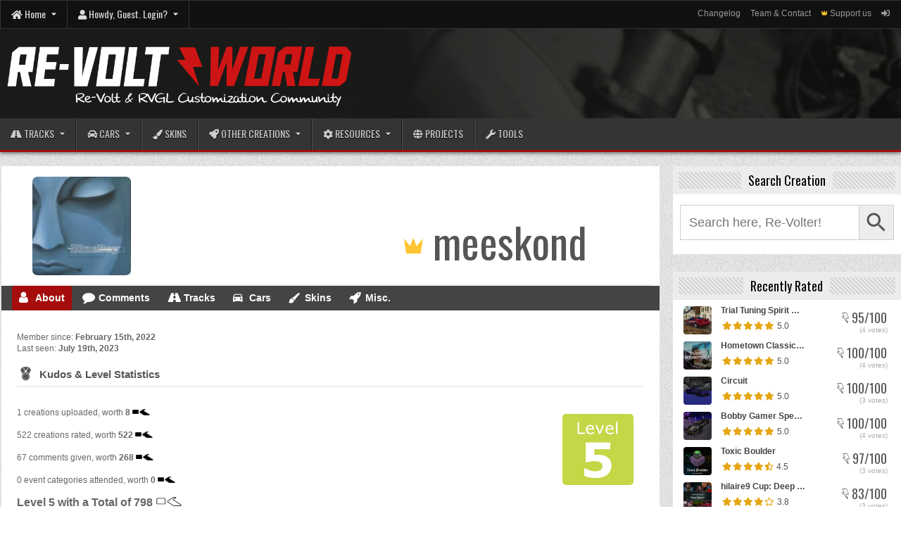

--- FILE ---
content_type: text/html; charset=UTF-8
request_url: https://www.revoltworld.net/user/meeskond/
body_size: 22362
content:


<!DOCTYPE html>
<html lang="en-GB">
<head>
<meta charset="UTF-8">
<meta name="description" content="Re-Volt World is the largest custom creations archive for RVGL and Re-Volt. Re-Volt is a classic RC-car racing game released in 1999 by Acclaim." />
<meta name="keywords" content="Re-Volt,racing,game,mods,custom,creations,archive,download,tracks,cars,skins,upload,rate" />	
<meta name="viewport" content="width=device-width, initial-scale=1" />
<meta property="og:site_name" content="Re-Volt World" />
<meta property="og:title" content="User profile" />
<meta property="og:type" content="article" />
<meta property="og:image" content="https://www.revoltworld.net/rvw.jpg" />
<meta property="og:url" content="https://www.revoltworld.net/user/" />
<meta property="og:description" content="Visit Re-Volt World on www.revoltworld.net - Re-Volt and RVGL customization community" />
<meta name="theme-color" content="#1A1A18" />
<link rel="profile" href="http://gmpg.org/xfn/11">
<script>
	var wpdm_site_url = 'https://www.revoltworld.net/';
	var wpdm_home_url = 'https://www.revoltworld.net/';
	var ajax_url = 'https://www.revoltworld.net/wp-admin/admin-ajax.php';
	var ajaxurl = 'https://www.revoltworld.net/wp-admin/admin-ajax.php';
	var wpdm_ajax_url = 'https://www.revoltworld.net/wp-admin/admin-ajax.php';
	var wpdm_ajax_popup = '0';
</script>
<title>meeskond</title>
<meta name='robots' content='max-image-preview:large' />
<link rel='dns-prefetch' href='//fonts.googleapis.com' />
<link rel='dns-prefetch' href='//s.w.org' />
<link rel="alternate" type="application/rss+xml" title="Re-Volt World &raquo; Feed" href="https://www.revoltworld.net/feed/" />
<link rel="alternate" type="application/rss+xml" title="Re-Volt World &raquo; Comments Feed" href="https://www.revoltworld.net/comments/feed/" />
<link rel='stylesheet' id='wp-block-library-css'  href='https://www.revoltworld.net/wp-includes/css/dist/block-library/style.min.css?ver=5.7' type='text/css' media='all' />
<link rel='stylesheet' id='better-recent-comments-css'  href='https://www.revoltworld.net/wp-content/plugins/better-recent-comments/assets/css/better-recent-comments.min.css?ver=5.7' type='text/css' media='all' />
<link rel='stylesheet' id='cld-font-awesome-css'  href='https://www.revoltworld.net/wp-content/plugins/comments-like-dislike/css/fontawesome/css/all.min.css?ver=1.1.4' type='text/css' media='all' />
<link rel='stylesheet' id='cld-frontend-css'  href='https://www.revoltworld.net/wp-content/plugins/comments-like-dislike/css/cld-frontend.css?ver=1.1.4' type='text/css' media='all' />
<link rel='stylesheet' id='crp-style-grid-css'  href='https://www.revoltworld.net/wp-content/plugins/contextual-related-posts/css/grid.min.css?ver=1.0.1' type='text/css' media='all' />
<style id='crp-style-grid-inline-css' type='text/css'>

			.crp_related ul {
				grid-template-columns: repeat(auto-fill, minmax(150px, 1fr));
			}
			
</style>
<link rel='stylesheet' id='wpdm-front-bootstrap-css'  href='https://www.revoltworld.net/wp-content/plugins/download-manager/assets/bootstrap/css/bootstrap.min.css?ver=5.7' type='text/css' media='all' />
<link rel='stylesheet' id='wpdm-front-css'  href='https://www.revoltworld.net/wp-content/plugins/download-manager/assets/css/front.css?ver=5.7' type='text/css' media='all' />
<link rel='stylesheet' id='font-awesome-four-css'  href='https://www.revoltworld.net/wp-content/plugins/font-awesome-4-menus/css/font-awesome.min.css?ver=4.7.0' type='text/css' media='all' />
<link rel='stylesheet' id='fep-style-css'  href='https://www.revoltworld.net/wp-content/plugins/front-end-pm/assets/css/style.css?ver=11.3.1' type='text/css' media='all' />
<link rel='stylesheet' id='fep-common-style-css'  href='https://www.revoltworld.net/wp-content/plugins/front-end-pm/assets/css/common-style.css?ver=11.3.1' type='text/css' media='all' />
<style id='fep-common-style-inline-css' type='text/css'>
#fep-wrapper{background-color:#ffffff;color:#000000;} #fep-wrapper a:not(.fep-button,.fep-button-active) {color:#050000;} .fep-button{background-color:#ffffff;color:#000000;} .fep-button:hover,.fep-button-active{background-color:#ffffff;color:#000000;} .fep-odd-even > div:nth-child(odd) {background-color:#f9f9f9;} .fep-odd-even > div:nth-child(even) {background-color:#ffffff;} .fep-message .fep-message-title-heading, .fep-per-message .fep-message-title{background-color:#f9f9f9;} #fep-content-single-heads .fep-message-head:hover,#fep-content-single-heads .fep-message-head-active{background-color:#ffffff;color:#000000;}
</style>
<link rel='stylesheet' id='widgetopts-styles-css'  href='https://www.revoltworld.net/wp-content/plugins/widget-options/assets/css/widget-options.css' type='text/css' media='all' />
<link rel='stylesheet' id='wordpress-file-upload-style-css'  href='https://www.revoltworld.net/wp-content/plugins/wp-file-upload/css/wordpress_file_upload_style.css?ver=5.7' type='text/css' media='all' />
<link rel='stylesheet' id='wordpress-file-upload-style-safe-css'  href='https://www.revoltworld.net/wp-content/plugins/wp-file-upload/css/wordpress_file_upload_style_safe.css?ver=5.7' type='text/css' media='all' />
<link rel='stylesheet' id='wordpress-file-upload-adminbar-style-css'  href='https://www.revoltworld.net/wp-content/plugins/wp-file-upload/css/wordpress_file_upload_adminbarstyle.css?ver=5.7' type='text/css' media='all' />
<link rel='stylesheet' id='jquery-ui-css-css'  href='https://www.revoltworld.net/wp-content/plugins/wp-file-upload/vendor/jquery/jquery-ui.min.css?ver=5.7' type='text/css' media='all' />
<link rel='stylesheet' id='jquery-ui-timepicker-addon-css-css'  href='https://www.revoltworld.net/wp-content/plugins/wp-file-upload/vendor/jquery/jquery-ui-timepicker-addon.min.css?ver=5.7' type='text/css' media='all' />
<link rel='stylesheet' id='wp-pagenavi-css'  href='https://www.revoltworld.net/wp-content/plugins/wp-pagenavi/pagenavi-css.css?ver=2.70' type='text/css' media='all' />
<link rel='stylesheet' id='ivory-search-styles-css'  href='https://www.revoltworld.net/wp-content/plugins/add-search-to-menu/public/css/ivory-search.min.css?ver=4.6.1' type='text/css' media='all' />
<link rel='stylesheet' id='mrp-frontend-style-css'  href='https://www.revoltworld.net/wp-content/plugins/multi-rating-pro/assets/css/frontend.css?ver=5.7' type='text/css' media='all' />
<style id='mrp-frontend-style-inline-css' type='text/css'>

		.mrp-star-hover {
			color: #e5a614 !important;
		}
		.mrp-star-full, .mrp-star-half, .mrp-star-empty {
			color: #e5a614;
		}
		.mrp-error {
			color: #EC6464;
		}
		
</style>
<link rel='stylesheet' id='parent-style-css'  href='https://www.revoltworld.net/wp-content/themes/gridhub-pro/style.css?ver=5.7' type='text/css' media='all' />
<link rel='stylesheet' id='gridhub-maincss-css'  href='https://www.revoltworld.net/wp-content/themes/revoltworld/style.css' type='text/css' media='all' />
<link rel='stylesheet' id='fontawesome-css'  href='https://www.revoltworld.net/wp-content/themes/gridhub-pro/assets/css/all.min.css' type='text/css' media='all' />
<link rel='stylesheet' id='gridhub-webfont-css'  href='//fonts.googleapis.com/css?family=Playfair+Display:400,400i,700,700i|Domine:400,700|Oswald:400,700|Merriweather:400,400i,700,700i&#038;display=swap' type='text/css' media='all' />
<link rel='stylesheet' id='gridhub-cssgrid-css'  href='https://www.revoltworld.net/wp-content/themes/gridhub-pro/assets/css/css-grid.css' type='text/css' media='all' />
<link rel='stylesheet' id='um_fonticons_ii-css'  href='https://www.revoltworld.net/wp-content/plugins/ultimate-member/assets/css/um-fonticons-ii.css?ver=2.1.15' type='text/css' media='all' />
<link rel='stylesheet' id='um_fonticons_fa-css'  href='https://www.revoltworld.net/wp-content/plugins/ultimate-member/assets/css/um-fonticons-fa.css?ver=2.1.15' type='text/css' media='all' />
<link rel='stylesheet' id='select2-css'  href='https://www.revoltworld.net/wp-content/plugins/ultimate-member/assets/css/select2/select2.min.css?ver=4.0.13' type='text/css' media='all' />
<link rel='stylesheet' id='um_crop-css'  href='https://www.revoltworld.net/wp-content/plugins/ultimate-member/assets/css/um-crop.css?ver=2.1.15' type='text/css' media='all' />
<link rel='stylesheet' id='um_modal-css'  href='https://www.revoltworld.net/wp-content/plugins/ultimate-member/assets/css/um-modal.css?ver=2.1.15' type='text/css' media='all' />
<link rel='stylesheet' id='um_styles-css'  href='https://www.revoltworld.net/wp-content/plugins/ultimate-member/assets/css/um-styles.css?ver=2.1.15' type='text/css' media='all' />
<link rel='stylesheet' id='um_profile-css'  href='https://www.revoltworld.net/wp-content/plugins/ultimate-member/assets/css/um-profile.css?ver=2.1.15' type='text/css' media='all' />
<link rel='stylesheet' id='um_account-css'  href='https://www.revoltworld.net/wp-content/plugins/ultimate-member/assets/css/um-account.css?ver=2.1.15' type='text/css' media='all' />
<link rel='stylesheet' id='um_misc-css'  href='https://www.revoltworld.net/wp-content/plugins/ultimate-member/assets/css/um-misc.css?ver=2.1.15' type='text/css' media='all' />
<link rel='stylesheet' id='um_fileupload-css'  href='https://www.revoltworld.net/wp-content/plugins/ultimate-member/assets/css/um-fileupload.css?ver=2.1.15' type='text/css' media='all' />
<link rel='stylesheet' id='um_datetime-css'  href='https://www.revoltworld.net/wp-content/plugins/ultimate-member/assets/css/pickadate/default.css?ver=2.1.15' type='text/css' media='all' />
<link rel='stylesheet' id='um_datetime_date-css'  href='https://www.revoltworld.net/wp-content/plugins/ultimate-member/assets/css/pickadate/default.date.css?ver=2.1.15' type='text/css' media='all' />
<link rel='stylesheet' id='um_datetime_time-css'  href='https://www.revoltworld.net/wp-content/plugins/ultimate-member/assets/css/pickadate/default.time.css?ver=2.1.15' type='text/css' media='all' />
<link rel='stylesheet' id='um_raty-css'  href='https://www.revoltworld.net/wp-content/plugins/ultimate-member/assets/css/um-raty.css?ver=2.1.15' type='text/css' media='all' />
<link rel='stylesheet' id='um_scrollbar-css'  href='https://www.revoltworld.net/wp-content/plugins/ultimate-member/assets/css/simplebar.css?ver=2.1.15' type='text/css' media='all' />
<link rel='stylesheet' id='um_tipsy-css'  href='https://www.revoltworld.net/wp-content/plugins/ultimate-member/assets/css/um-tipsy.css?ver=2.1.15' type='text/css' media='all' />
<link rel='stylesheet' id='um_responsive-css'  href='https://www.revoltworld.net/wp-content/plugins/ultimate-member/assets/css/um-responsive.css?ver=2.1.15' type='text/css' media='all' />
<link rel='stylesheet' id='um_default_css-css'  href='https://www.revoltworld.net/wp-content/plugins/ultimate-member/assets/css/um-old-default.css?ver=2.1.15' type='text/css' media='all' />
<script type='text/javascript' src='https://www.revoltworld.net/wp-includes/js/jquery/jquery.min.js?ver=3.5.1' id='jquery-core-js'></script>
<script type='text/javascript' src='https://www.revoltworld.net/wp-includes/js/jquery/jquery-migrate.min.js?ver=3.3.2' id='jquery-migrate-js'></script>
<script type='text/javascript' id='cld-frontend-js-extra'>
/* <![CDATA[ */
var cld_js_object = {"admin_ajax_url":"https:\/\/www.revoltworld.net\/wp-admin\/admin-ajax.php","admin_ajax_nonce":"f856085edb"};
/* ]]> */
</script>
<script type='text/javascript' src='https://www.revoltworld.net/wp-content/plugins/comments-like-dislike/js/cld-frontend.js?ver=1.1.4' id='cld-frontend-js'></script>
<script type='text/javascript' src='https://www.revoltworld.net/wp-content/plugins/download-manager/assets/bootstrap/js/popper.min.js?ver=5.7' id='wpdm-poper-js'></script>
<script type='text/javascript' src='https://www.revoltworld.net/wp-content/plugins/download-manager/assets/bootstrap/js/bootstrap.min.js?ver=5.7' id='wpdm-front-bootstrap-js'></script>
<script type='text/javascript' id='frontjs-js-extra'>
/* <![CDATA[ */
var wpdm_url = {"home":"https:\/\/www.revoltworld.net\/","site":"https:\/\/www.revoltworld.net\/","ajax":"https:\/\/www.revoltworld.net\/wp-admin\/admin-ajax.php"};
var wpdm_asset = {"bsversion":"","spinner":"<i class=\"fas fa-sun fa-spin\"><\/i>"};
/* ]]> */
</script>
<script type='text/javascript' src='https://www.revoltworld.net/wp-content/plugins/download-manager/assets/js/front.js?ver=5.3.5' id='frontjs-js'></script>
<!--[if lt IE 8]>
<script type='text/javascript' src='https://www.revoltworld.net/wp-includes/js/json2.min.js?ver=2015-05-03' id='json2-js'></script>
<![endif]-->
<script type='text/javascript' src='https://www.revoltworld.net/wp-content/plugins/wp-file-upload/js/wordpress_file_upload_functions.js?ver=5.7' id='wordpress_file_upload_script-js'></script>
<script type='text/javascript' src='https://www.revoltworld.net/wp-includes/js/jquery/ui/core.min.js?ver=1.12.1' id='jquery-ui-core-js'></script>
<script type='text/javascript' src='https://www.revoltworld.net/wp-includes/js/jquery/ui/datepicker.min.js?ver=1.12.1' id='jquery-ui-datepicker-js'></script>
<script type='text/javascript' id='jquery-ui-datepicker-js-after'>
jQuery(document).ready(function(jQuery){jQuery.datepicker.setDefaults({"closeText":"Close","currentText":"Today","monthNames":["January","February","March","April","May","June","July","August","September","October","November","December"],"monthNamesShort":["Jan","Feb","Mar","Apr","May","Jun","Jul","Aug","Sep","Oct","Nov","Dec"],"nextText":"Next","prevText":"Previous","dayNames":["Sunday","Monday","Tuesday","Wednesday","Thursday","Friday","Saturday"],"dayNamesShort":["Sun","Mon","Tue","Wed","Thu","Fri","Sat"],"dayNamesMin":["S","M","T","W","T","F","S"],"dateFormat":"MM d, yy","firstDay":1,"isRTL":false});});
</script>
<script type='text/javascript' src='https://www.revoltworld.net/wp-content/plugins/wp-file-upload/vendor/jquery/jquery-ui-timepicker-addon.min.js?ver=5.7' id='jquery-ui-timepicker-addon-js-js'></script>
<!--[if lt IE 9]>
<script type='text/javascript' src='https://www.revoltworld.net/wp-content/themes/gridhub-pro/assets/js/html5shiv.min.js' id='html5shiv-js'></script>
<![endif]-->
<!--[if lt IE 9]>
<script type='text/javascript' src='https://www.revoltworld.net/wp-content/themes/gridhub-pro/assets/js/respond.min.js' id='respond-js'></script>
<![endif]-->
<script type='text/javascript' src='https://www.revoltworld.net/wp-content/plugins/ultimate-member/assets/js/um-gdpr.min.js?ver=2.1.15' id='um-gdpr-js'></script>
<link rel="https://api.w.org/" href="https://www.revoltworld.net/wp-json/" /><link rel="alternate" type="application/json" href="https://www.revoltworld.net/wp-json/wp/v2/pages/424" /><link rel="EditURI" type="application/rsd+xml" title="RSD" href="https://www.revoltworld.net/xmlrpc.php?rsd" />
<link rel="wlwmanifest" type="application/wlwmanifest+xml" href="https://www.revoltworld.net/wp-includes/wlwmanifest.xml" /> 
<meta name="generator" content="WordPress 5.7" />
<link rel='shortlink' href='https://www.revoltworld.net/?p=424' />
<link rel="alternate" type="application/json+oembed" href="https://www.revoltworld.net/wp-json/oembed/1.0/embed?url=https%3A%2F%2Fwww.revoltworld.net%2Fuser%2F" />
<link rel="alternate" type="text/xml+oembed" href="https://www.revoltworld.net/wp-json/oembed/1.0/embed?url=https%3A%2F%2Fwww.revoltworld.net%2Fuser%2F&#038;format=xml" />
<style>a.cld-like-dislike-trigger {color: #606060;}span.cld-count-wrap {color: #636363;}</style>		<style type="text/css">
			.um_request_name {
				display: none !important;
			}
		</style>
	    <style type="text/css">
    body{font-family:Verdana, Geneva, sans-serif;}

    h1{}
    h2{}
    h3{}
    h4{}
    h5{}
    h6{}
    h1,h2,h3,h4,h5,h6{font-family:Verdana, Geneva, sans-serif;}

    pre,code,kbd,tt,var{}

    button,input[type="button"],input[type="reset"],input[type="submit"]{text-transform:none;}

    .gridhub-site-title{font-family:Verdana, Geneva, sans-serif;}
    .gridhub-site-description{font-family:Verdana, Geneva, sans-serif;}

    .gridhub-header-image .gridhub-header-image-info .gridhub-header-image-site-title{}
    .gridhub-header-image .gridhub-header-image-info .gridhub-header-image-site-description{}

    .gridhub-primary-nav-menu a,.gridhub-primary-responsive-menu-icon{font-size:14px;}
    .gridhub-primary-nav-menu > li > a,.gridhub-primary-responsive-menu-icon{text-transform:uppercase;}

    .gridhub-secondary-nav-menu a,.gridhub-secondary-responsive-menu-icon{font-size:14px;}
    .gridhub-secondary-nav-menu > li > a,.gridhub-secondary-responsive-menu-icon{text-transform:none;}

    .gridhub-trending-news{}

    .entry-title{font-family:Verdana, Geneva, sans-serif;}

    .gridhub-page-header h1{font-family:Verdana, Geneva, sans-serif;}

    h2.comments-title,.comments-area .comment-reply-title,.gridhub-author-bio-name,.gridhub-author-item .gridhub-author-name,.gridhub-related-posts-wrapper .gridhub-related-posts-title{font-family:Verdana, Geneva, sans-serif;text-transform:none;}

    .gridhub-sidebar-widget-areas .widget .gridhub-widget-title,.gridhub-featured-posts-area .widget .gridhub-widget-title,.widget.gridhub-tabbed-widget .gridhub-tabbed-wrapper .gridhub-tabbed-names li a,.gridhub-posts-wrapper .gridhub-posts-heading{font-size:16px;font-weight:400;font-style:normal;text-transform:uppercase;}

    #gridhub-footer-blocks .widget .gridhub-widget-title{text-transform:none;}

    .gridhub-list-post .gridhub-list-post-title{font-family:Verdana, Geneva, sans-serif;}

    .gridhub-grid-post .gridhub-grid-post-title{font-family:Verdana, Geneva, sans-serif;}

    .gridhub-related-posts-list .gridhub-related-post-item-heading{font-family:Verdana, Geneva, sans-serif;}

    .gridhub-grid-post-categories a{}

    .gridhub-entry-meta-single,.gridhub-list-post-header,.gridhub-list-post-footer,.gridhub-grid-post-header,.gridhub-grid-post-footer,.gridhub-entry-footer,.gridhub-share-buttons a{font-family:Verdana, Geneva, sans-serif;font-size:12px;font-weight:700;font-style:normal;text-transform:none;}

    .gridhub-load-more-button-wrapper .gridhub-load-more-button,.navigation.posts-navigation{}

    .widget_tag_cloud a{}
    </style>
        <style type="text/css">
        
        
        
                
        button,input[type="button"],input[type="reset"],input[type="submit"]{color:#303030}
            button,input[type="button"],input[type="reset"],input[type="submit"]{background:#e0e0e0}
            button,input[type="button"],input[type="reset"],input[type="submit"]{border:1px solid #848484}
            button:hover,input[type="button"]:hover,input[type="reset"]:hover,input[type="submit"]:hover{background:#f7f7f7}
    button:focus,input[type="button"]:focus,input[type="reset"]:focus,input[type="submit"]:focus,button:active,input[type="button"]:active,input[type="reset"]:active,input[type="submit"]:active{background:#f7f7f7}
                
                
        .gridhub-site-title a:hover,.gridhub-site-title a:focus,.gridhub-site-title a:active{color:#a50d0d}
    
        .gridhub-header-inside{background:#262626;}
    
            .gridhub-header-image .gridhub-header-image-info .gridhub-header-image-site-title a:hover,.gridhub-header-image .gridhub-header-image-info .gridhub-header-image-site-title a:focus,.gridhub-header-image .gridhub-header-image-info .gridhub-header-image-site-title a:active{color:#0f0101;}
        
                .gridhub-nav-primary{border-bottom:3px solid #a50d0d}
                .gridhub-primary-nav-menu a{color:#cccccc}
    @media only screen and (max-width: 1112px) {
    .gridhub-primary-mobile-menu-active .gridhub-primary-nav-menu.gridhub-primary-responsive-menu > .menu-item-has-children:before,.gridhub-primary-mobile-menu-active .gridhub-primary-nav-menu.gridhub-primary-responsive-menu > .page_item_has_children:before{color:#cccccc}
    .gridhub-primary-mobile-menu-active .gridhub-primary-nav-menu.gridhub-primary-responsive-menu .gridhub-primary-menu-open.menu-item-has-children:before,.gridhub-primary-mobile-menu-active .gridhub-primary-nav-menu.gridhub-primary-responsive-menu .gridhub-primary-menu-open.page_item_has_children:before{color:#cccccc}
    }
                    .gridhub-primary-nav-menu a:hover,.gridhub-primary-nav-menu a:focus,.gridhub-primary-nav-menu a:active,.gridhub-primary-nav-menu .current-menu-item > a,.gridhub-primary-nav-menu .sub-menu .current-menu-item > a:hover,.gridhub-primary-nav-menu .sub-menu .current-menu-item > a:focus,.gridhub-primary-nav-menu .sub-menu .current-menu-item > a:active,.gridhub-primary-nav-menu .current_page_item > a,.gridhub-primary-nav-menu .children .current_page_item > a:hover,.gridhub-primary-nav-menu .children .current_page_item > a:focus,.gridhub-primary-nav-menu .children .current_page_item > a:active{background:#a50d0d}
    .gridhub-primary-responsive-menu-icon:hover,.gridhub-primary-responsive-menu-icon:focus,.gridhub-primary-responsive-menu-icon:active{background:#a50d0d}
                        
                .gridhub-secondary-nav-menu a{color:#dddddd}
    @media only screen and (max-width: 1112px) {
    .gridhub-secondary-mobile-menu-active .gridhub-secondary-nav-menu.gridhub-secondary-responsive-menu > .menu-item-has-children:before,.gridhub-secondary-mobile-menu-active .gridhub-secondary-nav-menu.gridhub-secondary-responsive-menu > .page_item_has_children:before{color:#dddddd}
    .gridhub-secondary-mobile-menu-active .gridhub-secondary-nav-menu.gridhub-secondary-responsive-menu .gridhub-secondary-menu-open.menu-item-has-children:before,.gridhub-secondary-mobile-menu-active .gridhub-secondary-nav-menu.gridhub-secondary-responsive-menu .gridhub-secondary-menu-open.page_item_has_children:before{color:#dddddd}
    }
                .gridhub-secondary-nav-menu a:hover,.gridhub-secondary-nav-menu a:focus,.gridhub-secondary-nav-menu a:active,.gridhub-secondary-nav-menu .current-menu-item > a,.gridhub-secondary-nav-menu .sub-menu .current-menu-item > a:hover,.gridhub-secondary-nav-menu .sub-menu .current-menu-item > a:focus,.gridhub-secondary-nav-menu .sub-menu .current-menu-item > a:active,.gridhub-secondary-nav-menu .current_page_item > a,.gridhub-secondary-nav-menu .children .current_page_item > a:hover,.gridhub-secondary-nav-menu .children .current_page_item > a:focus,.gridhub-secondary-nav-menu .children .current_page_item > a:active{color:#ce1010}
    .gridhub-secondary-nav-menu .sub-menu .current-menu-item > a,.gridhub-secondary-nav-menu .children .current_page_item > a{color:#ce1010}
                    
                .gridhub-trending-news-title{background:#0c0000;}
                    
        
                    .entry-content a{color:#a50d0d;}
    .gridhub-list-post-snippet a{color:#a50d0d !important;}
    .gridhub-grid-post-snippet a{color:#a50d0d !important;}
    .comment .comment-author a{color:#a50d0d;}
            .entry-content a:hover,.entry-content a:focus,.entry-content a:active{color:#a50d0d;}
    .gridhub-list-post-snippet a:hover,.gridhub-list-post-snippet a:focus,.gridhub-list-post-snippet a:active{color:#a50d0d !important;}
    .gridhub-grid-post-snippet a:hover,.gridhub-grid-post-snippet a:focus,.gridhub-grid-post-snippet a:active{color:#a50d0d !important;}
    .comment .comment-author a:hover,.comment .comment-author a:focus,.comment .comment-author a:active{color:#a50d0d;}
            
                
                
            .gridhub-grid-post .gridhub-grid-post-title a:hover,.gridhub-grid-post .gridhub-grid-post-title a:focus,.gridhub-grid-post .gridhub-grid-post-title a:active{color:#a50d0d !important;}
        
        
                
                    .gridhub-grid-post-categories a:before{background:#a50d0d !important;}
    
                    .gridhub-load-more-button-wrapper .gridhub-load-more-button:hover,.gridhub-load-more-button-wrapper .gridhub-load-more-button:focus,.gridhub-load-more-button-wrapper .gridhub-load-more-button:active{background:#a50d0d !important;}
    .navigation.posts-navigation .nav-links .nav-previous a:hover,.navigation.posts-navigation .nav-links .nav-previous a:focus,.navigation.posts-navigation .nav-links .nav-previous a:active,.navigation.posts-navigation .nav-links .nav-next a:hover,.navigation.posts-navigation .nav-links .nav-next a:focus,.navigation.posts-navigation .nav-links .nav-next a:active{background:#a50d0d !important;}
    
            .gridhub-related-posts-list .gridhub-related-post-item-heading a:hover,.gridhub-related-posts-list .gridhub-related-post-item-heading a:focus,.gridhub-related-posts-list .gridhub-related-post-item-heading a:active{color:#a50d0d !important;}
        
                        
                            .gridhub-author-bio a:hover,.gridhub-author-bio a:focus,.gridhub-author-bio a:active,.gridhub-author-item a:hover,.gridhub-author-item a:focus,.gridhub-author-item a:active{color:#a50d0d;}
    
            .themesdna-likes:hover .themesdna-likes-count:before,.themesdna-likes:focus .themesdna-likes-count:before,.themesdna-likes:active .themesdna-likes-count:before,.themesdna-likes.themesdna-likes-active .themesdna-likes-count:before{color:#a50d0d !important;}
    
               
        
        
        
        
                
                    .widget.gridhub-tabbed-widget .gridhub-tabbed-wrapper .gridhub-tabbed-names li a:hover,.widget.gridhub-tabbed-widget .gridhub-tabbed-wrapper .gridhub-tabbed-names li a:focus,.widget.gridhub-tabbed-widget .gridhub-tabbed-wrapper .gridhub-tabbed-names li a:active,.widget.gridhub-tabbed-widget .gridhub-tabbed-wrapper .gridhub-tabbed-names li a.gridhub-tabbed-current{background:#a50d0d !important;}
    
            #gridhub-footer-blocks{border-top:3px solid #a50d0d;}
                            
                
                
                
                
        </style>
        <style type="text/css">
    .gridhub-scroll-top {display:none !important;}
        .gridhub-grid-post .gridhub-grid-post-title{min-height:50px;}
            .gridhub-grid-post-author-image{width:25px !important;}
                
    
        .gridhub-header-inside-content{padding:0px;}
    
    
    @media only screen and (min-width: 1113px) {
        .gridhub-logo{width:40%;-webkit-box-flex:0;-webkit-flex:0 0 40%;-moz-box-flex:0;-ms-flex:0 0 40%;flex:0 0 40%;max-width:40%;}
    .gridhub-header-full-active .gridhub-logo{width:100%;-webkit-box-flex:0;-webkit-flex:0 0 100%;-moz-box-flex:0;-ms-flex:0 0 100%;flex:0 0 100%;max-width:100%;}
            .gridhub-header-banner{width:59.2%;-webkit-box-flex:0;-webkit-flex:0 0 59.2%;-moz-box-flex:0;-ms-flex:0 0 59.2%;flex:0 0 59.2%;max-width:59.2%;}
    .gridhub-header-full-active .gridhub-header-banner{width:100%;-webkit-box-flex:0;-webkit-flex:0 0 100%;-moz-box-flex:0;-ms-flex:0 0 100%;flex:0 0 100%;max-width:100%;}
        }

    @media only screen and (min-width: 961px) {
                            }
    </style>
        <style type="text/css">
            .gridhub-site-title, .gridhub-site-description {position: absolute;clip: rect(1px, 1px, 1px, 1px);}
        </style>
    <style type="text/css" id="custom-background-css">
body.custom-background { background-image: url("https://www.revoltworld.net/wp-content/themes/gridhub-pro/assets/images/background.png"); background-position: left top; background-size: auto; background-repeat: repeat; background-attachment: fixed; }
</style>
			<!-- START - Ultimate Member profile SEO meta tags -->

		<link rel="image_src" href="https://www.revoltworld.net/wp-content/uploads/ultimatemember/1317/profile_photo-150x150.jpg?1769453072"/>

		<meta name="description" content="meeskond is on Re-Volt World. Join Re-Volt World to view meeskond\&#039;s profile"/>

		<meta property="og:type" content="profile"/>
		<meta property="og:locale" content="en_GB"/>
		<meta property="og:site_name" content="Re-Volt World"/>
		<meta property="og:title" content="meeskond"/>
		<meta property="og:description" content="meeskond is on Re-Volt World. Join Re-Volt World to view meeskond\&#039;s profile"/>
		<meta property="og:image" content="https://www.revoltworld.net/wp-content/uploads/ultimatemember/1317/profile_photo-150x150.jpg?1769453072"/>
		<meta property="og:image:alt" content="Profile photo"/>
		<meta property="og:image:height" content="150"/>
		<meta property="og:image:width" content="150"/>
		<meta property="og:url" content="https://www.revoltworld.net/user/meeskond/"/>

		<meta name="twitter:card" content="summary"/>
		<meta name="twitter:site" content="@re-volt-world"/>
		<meta name="twitter:title" content="meeskond"/>
		<meta name="twitter:description" content="meeskond is on Re-Volt World. Join Re-Volt World to view meeskond\&#039;s profile"/>
		<meta name="twitter:image" content="https://www.revoltworld.net/wp-content/uploads/ultimatemember/1317/profile_photo-150x150.jpg?1769453072"/>
		<meta name="twitter:image:alt" content="Profile photo"/>
		<meta name="twitter:url" content="https://www.revoltworld.net/user/meeskond/"/>

		<script type="application/ld+json">{"@context":"http:\/\/schema.org","@type":"Person","name":"meeskond","description":"meeskond is on Re-Volt World. Join Re-Volt World to view meeskond&#039;s profile","image":"https:\/\/www.revoltworld.net\/wp-content\/uploads\/ultimatemember\/1317\/profile_photo-150x150.jpg?1769453072","url":"https:\/\/www.revoltworld.net\/user\/meeskond\/"}</script>

		<!-- END - Ultimate Member profile SEO meta tags -->
		<link rel="icon" href="https://www.revoltworld.net/wp-content/uploads/2023/09/230921123157732312.png" sizes="32x32" />
<link rel="icon" href="https://www.revoltworld.net/wp-content/uploads/2023/09/230921123157732312.png" sizes="192x192" />
<link rel="apple-touch-icon" href="https://www.revoltworld.net/wp-content/uploads/2023/09/230921123157732312.png" />
<meta name="msapplication-TileImage" content="https://www.revoltworld.net/wp-content/uploads/2023/09/230921123157732312.png" />
		<style type="text/css" id="wp-custom-css">
			.gridhub-entry-meta-single {
    margin: 10px -14px 0 -14px;
    text-align: center;
    color: #666666;
    height: 30px;
    background: #eee;
    padding: 8px 0 0 0;
    border-bottom: 1px solid #e1e1e1;
}

.rating-results-list .title {
	display: inline-block;
	width: 120px;
	white-space: nowrap;
	overflow: hidden;
	text-overflow: ellipsis;
	margin-bottom: -10px;
}

.mrp-rating-entry-details .post-permalink {
	display: inline-block;
	width: 120px;
	overflow: hidden;
	text-overflow: ellipsis;
}

.mrp-featured-img img {
	height: 60px;
	width: 60px;
	border-radius: 10%;
	text-align: center;
	margin-bottom: -8px;
}

.entry-content table tr td {
	padding: 2px 0px;
}

.gridhub-grid-post .gridhub-grid-post-title a {
	height: 50px;
	display: inline-block;
}

.gridhub-grid-post-meta {
	font-size: 10px;
}

.gridhub-featured-posts-area-bottom.gridhub-featured-posts-area .widget:last-child {
	margin: -10px 0 10px 0 !important;
}

.widget_text.extendedwopts-hide.extendedwopts-tablet.extendedwopts-mobile.extendedwopts-md-center.gridhub-widget-box-inside {
	padding: 0px;
	margin-bottom: -7px;
	margin-top: -2px;
}

.widget_text.extendedwopts-hide.extendedwopts-mobile.rvglbanner.gridhub-widget-box-inside {
	padding: 0px;
	margin-bottom: -7px;
}

.widget_text.extendedwopts-hide.extendedwopts-mobile.sc21results.gridhub-widget-box-inside {
	padding: 0px;
	margin-bottom: -7px;
}

#installbuttontutoriallink {
	font-size: 11px;
	text-align: center;
	margin-top: -18px;
	margin-bottom: -6px;
}

.w3eden .btn.btn-secondary, .w3eden .flat-default, .w3eden .flat-default.btn-bordered:hover {
	height: 33px;
	width: 100%;
	font-size: 12px !important;
}

.crp_related ul {
  grid-template-columns: repeat(auto-fill, minmax(150px, 1fr));
}		</style>
		<meta name="generator" content="WordPress Download Manager 5.3.5" />
                <link href="https://fonts.googleapis.com/css?family=Rubik"
              rel="stylesheet">
        <style>
            .w3eden .fetfont,
            .w3eden .btn,
            .w3eden .btn.wpdm-front h3.title,
            .w3eden .wpdm-social-lock-box .IN-widget a span:last-child,
            .w3eden #xfilelist .panel-heading,
            .w3eden .wpdm-frontend-tabs a,
            .w3eden .alert:before,
            .w3eden .panel .panel-heading,
            .w3eden .discount-msg,
            .w3eden .panel.dashboard-panel h3,
            .w3eden #wpdm-dashboard-sidebar .list-group-item,
            .w3eden #package-description .wp-switch-editor,
            .w3eden .w3eden.author-dashbboard .nav.nav-tabs li a,
            .w3eden .wpdm_cart thead th,
            .w3eden #csp .list-group-item,
            .w3eden .modal-title {
                font-family: Rubik, -apple-system, BlinkMacSystemFont, "Segoe UI", Roboto, Helvetica, Arial, sans-serif, "Apple Color Emoji", "Segoe UI Emoji", "Segoe UI Symbol";
                text-transform: uppercase;
                font-weight: 700;
            }
            .w3eden #csp .list-group-item {
                text-transform: unset;
            }


        </style>
            <style>
        /* WPDM Link Template Styles */


        </style>
                <style>

            :root {
                --color-primary: #a50d0d;
                --color-primary-rgb: 165, 13, 13;
                --color-primary-hover: #c91010;
                --color-primary-active: #a50d0d;
                --color-secondary: #636363;
                --color-secondary-rgb: 99, 99, 99;
                --color-secondary-hover: #dddddd;
                --color-secondary-active: #ffffff;
                --color-success: #30c40f;
                --color-success-rgb: 48, 196, 15;
                --color-success-hover: #16ef13;
                --color-success-active: #30c40f;
                --color-info: #a50d0d;
                --color-info-rgb: 165, 13, 13;
                --color-info-hover: #c91010;
                --color-info-active: #a50d0d;
                --color-warning: #a50d0d;
                --color-warning-rgb: 165, 13, 13;
                --color-warning-hover: #c91010;
                --color-warning-active: #a50d0d;
                --color-danger: #a50d0d;
                --color-danger-rgb: 165, 13, 13;
                --color-danger-hover: #c91010;
                --color-danger-active: #a50d0d;
                --color-green: #30b570;
                --color-blue: #0073ff;
                --color-purple: #8557D3;
                --color-red: #ff5062;
                --color-muted: rgba(69, 89, 122, 0.6);
                --wpdm-font: "Rubik", -apple-system, BlinkMacSystemFont, "Segoe UI", Roboto, Helvetica, Arial, sans-serif, "Apple Color Emoji", "Segoe UI Emoji", "Segoe UI Symbol";
            }

            .wpdm-download-link.btn.btn-primary.btn-lg {
                border-radius: 0px;
            }

        </style>
        </head>

<body class="page-template-default page page-id-424 custom-background wp-custom-logo gridhub-animated gridhub-fadein um-page-user um-page-loggedout gridhub-pro gridhub-group-blog gridhub-pro-theme-is-active gridhub-custom-logo-active gridhub-layout-type-full gridhub-masonry-inactive gridhub-flexbox-grid gridhub-centered-grid gridhub-views-inactive gridhub-layout-c-s1 gridhub-header-banner-active gridhub-tagline-inactive gridhub-logo-above-title gridhub-primary-menu-active gridhub-primary-mobile-menu-active gridhub-secondary-menu-active gridhub-secondary-mobile-menu-inactive gridhub-secondary-social-icons ajax-themesdna-likes ajax-themesdna-views" id="gridhub-site-body" itemscope="itemscope" itemtype="http://schema.org/WebPage">
<a class="skip-link screen-reader-text" href="#gridhub-content-wrapper">Skip to content</a>

<div class="gridhub-site-wrapper">


<div class="gridhub-container gridhub-secondary-menu-container gridhub-clearfix">
<div class="gridhub-secondary-menu-container-inside gridhub-clearfix">
<nav class="gridhub-nav-secondary" id="gridhub-secondary-navigation" itemscope="itemscope" itemtype="http://schema.org/SiteNavigationElement" role="navigation" aria-label="Secondary Menu">
<div class="gridhub-outer-wrapper"><ul id="gridhub-menu-secondary-navigation" class="gridhub-secondary-nav-menu gridhub-menu-secondary"><li id="menu-item-6011" class="menu-item menu-item-type-custom menu-item-object-custom menu-item-has-children menu-item-6011"><a href="#"><i class="fa fa-home"></i><span class="fontawesome-text"> Home</span></a>
<ul class="sub-menu">
	<li id="menu-item-28093" class="menu-item menu-item-type-custom menu-item-object-custom menu-item-home menu-item-28093"><a href="https://www.revoltworld.net/">New on Re-Volt World</a></li>
	<li id="menu-item-34823" class="menu-item menu-item-type-post_type menu-item-object-page menu-item-34823"><a href="https://www.revoltworld.net/toplist/">Top-List</a></li>
	<li id="menu-item-30889" class="menu-item menu-item-type-post_type menu-item-object-page menu-item-30889"><a href="https://www.revoltworld.net/users/">Userlist</a></li>
	<li id="menu-item-30891" class="menu-item menu-item-type-post_type menu-item-object-page menu-item-30891"><a href="https://www.revoltworld.net/kudos/">Kudos &#038; Level System</a></li>
	<li id="menu-item-31843" class="menu-item menu-item-type-post_type menu-item-object-page menu-item-31843"><a href="https://www.revoltworld.net/rvgl-launcher/">RVGL Launcher</a></li>
	<li id="menu-item-32095" class="menu-item menu-item-type-post_type menu-item-object-page menu-item-32095"><a href="https://www.revoltworld.net/guidelines/">Guidelines</a></li>
	<li id="menu-item-44050" class="menu-item menu-item-type-post_type menu-item-object-page menu-item-44050"><a href="https://www.revoltworld.net/how-to-fill-in-upload-data/">How to fill in upload data</a></li>
	<li id="menu-item-29366" class="menu-item menu-item-type-custom menu-item-object-custom menu-item-has-children menu-item-29366"><a href="#">Events</a>
	<ul class="sub-menu">
		<li id="menu-item-45965" class="menu-item menu-item-type-custom menu-item-object-custom menu-item-has-children menu-item-45965"><a href="#">Track of the year 2025</a>
		<ul class="sub-menu">
			<li id="menu-item-45967" class="menu-item menu-item-type-post_type menu-item-object-page menu-item-45967"><a href="https://www.revoltworld.net/track-of-the-year-2025/">Announcement</a></li>
			<li id="menu-item-45966" class="menu-item menu-item-type-post_type menu-item-object-page menu-item-45966"><a href="https://www.revoltworld.net/track-of-the-year-2025-results/">Results</a></li>
		</ul>
</li>
		<li id="menu-item-45500" class="menu-item menu-item-type-custom menu-item-object-custom menu-item-has-children menu-item-45500"><a href="#">Secret Santa 2025</a>
		<ul class="sub-menu">
			<li id="menu-item-45501" class="menu-item menu-item-type-post_type menu-item-object-page menu-item-45501"><a href="https://www.revoltworld.net/santa25/">Announcement</a></li>
			<li id="menu-item-46009" class="menu-item menu-item-type-post_type menu-item-object-page menu-item-46009"><a href="https://www.revoltworld.net/santa25-entries/">Entries</a></li>
			<li id="menu-item-46147" class="menu-item menu-item-type-post_type menu-item-object-page menu-item-46147"><a href="https://www.revoltworld.net/santa25-results/">Results</a></li>
			<li id="menu-item-46010" class="menu-item menu-item-type-custom menu-item-object-custom menu-item-46010"><a href="https://www.revoltworld.net/dl/secret-santa-2025-pack/">Download Package</a></li>
		</ul>
</li>
		<li id="menu-item-44846" class="menu-item menu-item-type-custom menu-item-object-custom menu-item-has-children menu-item-44846"><a href="#">Multi Class Bash</a>
		<ul class="sub-menu">
			<li id="menu-item-44847" class="menu-item menu-item-type-post_type menu-item-object-page menu-item-44847"><a href="https://www.revoltworld.net/multiclass-offroad-event/">Announcement</a></li>
			<li id="menu-item-44901" class="menu-item menu-item-type-post_type menu-item-object-page menu-item-44901"><a href="https://www.revoltworld.net/multiclass-entries/">Entries</a></li>
			<li id="menu-item-44995" class="menu-item menu-item-type-post_type menu-item-object-page menu-item-44995"><a href="https://www.revoltworld.net/multiclass-results/">Results</a></li>
			<li id="menu-item-44996" class="menu-item menu-item-type-custom menu-item-object-custom menu-item-44996"><a href="https://www.revoltworld.net/dl/multi-class-bash-pack/">Download Package</a></li>
		</ul>
</li>
		<li id="menu-item-43386" class="menu-item menu-item-type-custom menu-item-object-custom menu-item-has-children menu-item-43386"><a href="#">Next-Gen Face-Off</a>
		<ul class="sub-menu">
			<li id="menu-item-43388" class="menu-item menu-item-type-post_type menu-item-object-page menu-item-43388"><a href="https://www.revoltworld.net/nextgen/">Announcement</a></li>
			<li id="menu-item-43387" class="menu-item menu-item-type-post_type menu-item-object-page menu-item-43387"><a href="https://www.revoltworld.net/nextgen-entries/">Entries</a></li>
			<li id="menu-item-43483" class="menu-item menu-item-type-post_type menu-item-object-page menu-item-43483"><a href="https://www.revoltworld.net/nextgen-results/">Results</a></li>
			<li id="menu-item-43389" class="menu-item menu-item-type-custom menu-item-object-custom menu-item-43389"><a href="https://www.revoltworld.net/dl/next-gen-face-off-pack/">Download Package</a></li>
		</ul>
</li>
		<li id="menu-item-38976" class="menu-item menu-item-type-post_type menu-item-object-page menu-item-38976"><a href="https://www.revoltworld.net/past-events/">Event Archive</a></li>
	</ul>
</li>
	<li id="menu-item-34860" class="menu-item menu-item-type-post_type menu-item-object-page menu-item-34860"><a href="https://www.revoltworld.net/changelog/">Changelog</a></li>
	<li id="menu-item-35444" class="menu-item menu-item-type-post_type menu-item-object-page menu-item-35444"><a href="https://www.revoltworld.net/supportus/">Support us</a></li>
	<li id="menu-item-27348" class="menu-item menu-item-type-post_type menu-item-object-page menu-item-27348"><a href="https://www.revoltworld.net/getintouch/">Team &#038; Contact</a></li>
</ul>
</li>
<li id="menu-item-26610" class="menu-item menu-item-type-custom menu-item-object-custom menu-item-has-children menu-item-26610"><a href="#"><i class="fa fa-user"></i><span class="fontawesome-text"> Howdy, Guest. Login?</span></a>
<ul class="sub-menu">
	<li id="menu-item-123" class="menu-item menu-item-type-post_type menu-item-object-page menu-item-123"><a href="https://www.revoltworld.net/comegetin/">Login</a></li>
	<li id="menu-item-120" class="menu-item menu-item-type-post_type menu-item-object-page menu-item-120"><a href="https://www.revoltworld.net/iamsoforgetfully/">Forgot Password</a></li>
	<li id="menu-item-118" class="menu-item menu-item-type-post_type menu-item-object-page menu-item-118"><a href="https://www.revoltworld.net/joinusnow/">Register</a></li>
</ul>
</li>
</ul>
<div class='gridhub-social-icons'>
        <a href="https://www.revoltworld.net/changelog/" class="gridhub-social-icon-random">Changelog</a>
        <a href="https://www.revoltworld.net/getintouch/" class="gridhub-social-icon-random">Team & Contact</a>		
		<a href="https://www.revoltworld.net/supportus" class="gridhub-social-icon-random"><img title="Become a Supporter!" class="wp-image-35424" style="width: 10px; height: 10px; margin-right: 0px" src="https://www.revoltworld.net/wp-content/uploads/supporter.png"> Support us</a>

        <a href="/comegetin/" class="gridhub-social-icon-login" aria-label="Login"><i class="fas fa-sign-in-alt" aria-hidden="true" title="Login"></i></a>        </div>

</div></nav>
</div>
</div>

<div class="gridhub-site-header gridhub-container" id="gridhub-header" itemscope="itemscope" itemtype="http://schema.org/WPHeader" role="banner">
<div class="gridhub-head-content gridhub-clearfix" id="gridhub-head-content">

<div class="gridhub-header-inside gridhub-clearfix">
<div class="gridhub-header-inside-content gridhub-clearfix">
<div class="gridhub-outer-wrapper"><div class="gridhub-header-inside-container">

<div class="gridhub-logo">
    <div class="site-branding site-branding-full">
    <div class="gridhub-custom-logo-image">
    <a href="https://www.revoltworld.net/" rel="home" class="gridhub-logo-img-link">
        <img src="https://www.revoltworld.net/wp-content/uploads/2023/09/230921123135419856.png" alt="" class="gridhub-logo-img"/>
    </a>
    </div>
    <div class="gridhub-custom-logo-info">            <p class="gridhub-site-title"><a href="https://www.revoltworld.net/" rel="home">Re-Volt World</a></p>
                </div>
    </div>
</div>

<div class="gridhub-header-banner">
</div>

</div>
</div></div>
</div>

</div><!--/#gridhub-head-content -->
</div><!--/#gridhub-header -->

<div id="gridhub-search-overlay-wrap" class="gridhub-search-overlay">
  <div class="gridhub-search-overlay-content">
    <style type="text/css">				#is-ajax-search-result-6171 .is-ajax-search-post,                        
	            #is-ajax-search-result-6171 .is-show-more-results,
	            #is-ajax-search-details-6171 .mCSB_container > div {
					background-color: #ffffff !important;
				}
            				#is-ajax-search-result-6171 .is-ajax-search-post:hover,
	            #is-ajax-search-result-6171 .is-show-more-results:hover,
	            #is-ajax-search-details-6171 .is-ajax-search-tags-details > div:hover,
	            #is-ajax-search-details-6171 .is-ajax-search-categories-details > div:hover {
					background-color: #f4f4f4 !important;
				}
                                        #is-ajax-search-result-6171 .is-ajax-term-label,
                #is-ajax-search-details-6171 .is-ajax-term-label,
				#is-ajax-search-result-6171,
                #is-ajax-search-details-6171 {
					color: #020202 !important;
				}
                        				#is-ajax-search-result-6171 a,
                #is-ajax-search-details-6171 a:not(.button) {
					color: #a00000 !important;
				}
                #is-ajax-search-details-6171 .is-ajax-woocommerce-actions a.button {
                	background-color: #a00000 !important;
                }
                        				#is-ajax-search-result-6171 .is-ajax-search-post,
				#is-ajax-search-details-6171 .is-ajax-search-post-details {
				    border-color: #f2f2f2 !important;
				}
                #is-ajax-search-result-6171,
                #is-ajax-search-details-6171 {
                    background-color: #f2f2f2 !important;
                }
			</style><form data-min-no-for-search="3" data-result-box-max-height="400" data-form-id="6171" class="is-search-form is-form-style is-form-style-3 is-form-id-6171 is-ajax-search" action="https://www.revoltworld.net/" method="get" role="search" ><label for="is-search-input-6171"><span class="is-screen-reader-text">Search for:</span><input  type="search" id="is-search-input-6171" name="s" value="" class="is-search-input" placeholder="Search here, Re-Volter!" autocomplete="off" /><span class="is-loader-image" style="display: none;background-image:url(https://www.revoltworld.net/wp-content/plugins/add-search-to-menu/public/images/spinner.gif);" ></span></label><button type="submit" class="is-search-submit"><span class="is-screen-reader-text">Search Button</span><span class="is-search-icon"><svg focusable="false" aria-label="Search" xmlns="http://www.w3.org/2000/svg" viewBox="0 0 24 24" width="24px"><path d="M15.5 14h-.79l-.28-.27C15.41 12.59 16 11.11 16 9.5 16 5.91 13.09 3 9.5 3S3 5.91 3 9.5 5.91 16 9.5 16c1.61 0 3.09-.59 4.23-1.57l.27.28v.79l5 4.99L20.49 19l-4.99-5zm-6 0C7.01 14 5 11.99 5 9.5S7.01 5 9.5 5 14 7.01 14 9.5 11.99 14 9.5 14z"></path></svg></span></button><input type="hidden" name="post_type" value="wpdmpro" /></form>  </div>
  <button class="gridhub-search-closebtn" aria-label="Close Search" title="Close Search">&#xD7;</button>
</div>


<div class="gridhub-container gridhub-primary-menu-container gridhub-clearfix">
<div class="gridhub-primary-menu-container-inside gridhub-clearfix">
<nav class="gridhub-nav-primary" id="gridhub-primary-navigation" itemscope="itemscope" itemtype="http://schema.org/SiteNavigationElement" role="navigation" aria-label="Primary Menu">
<div class="gridhub-outer-wrapper"><button class="gridhub-primary-responsive-menu-icon" aria-controls="gridhub-menu-primary-navigation" aria-expanded="false">Browse creation categories</button><ul id="gridhub-menu-primary-navigation" class="gridhub-primary-nav-menu gridhub-menu-primary"><li id="menu-item-1425" class="menu-item menu-item-type-taxonomy menu-item-object-wpdmcategory menu-item-has-children menu-item-1425"><a href="https://www.revoltworld.net/dls/tracks/"><i class="fa fa-road"></i><span class="fontawesome-text"> Tracks</span></a>
<ul class="sub-menu">
	<li id="menu-item-1430" class="menu-item menu-item-type-taxonomy menu-item-object-wpdmcategory menu-item-1430"><a href="https://www.revoltworld.net/dls/standard-tracks/">Standard Tracks</a></li>
	<li id="menu-item-1429" class="menu-item menu-item-type-taxonomy menu-item-object-wpdmcategory menu-item-1429"><a href="https://www.revoltworld.net/dls/sprint-tracks/">Sprint Tracks</a></li>
	<li id="menu-item-1426" class="menu-item menu-item-type-taxonomy menu-item-object-wpdmcategory menu-item-1426"><a href="https://www.revoltworld.net/dls/battletag-arenas/">Battle Tag Arenas</a></li>
	<li id="menu-item-1431" class="menu-item menu-item-type-taxonomy menu-item-object-wpdmcategory menu-item-1431"><a href="https://www.revoltworld.net/dls/stunt-arenas/">Stunt Arenas</a></li>
	<li id="menu-item-1427" class="menu-item menu-item-type-taxonomy menu-item-object-wpdmcategory menu-item-1427"><a href="https://www.revoltworld.net/dls/lego-tracks/">Lego Tracks</a></li>
	<li id="menu-item-1428" class="menu-item menu-item-type-taxonomy menu-item-object-wpdmcategory menu-item-1428"><a href="https://www.revoltworld.net/dls/misc-tracks/">Misc. Tracks</a></li>
</ul>
</li>
<li id="menu-item-1419" class="menu-item menu-item-type-taxonomy menu-item-object-wpdmcategory menu-item-has-children menu-item-1419"><a href="https://www.revoltworld.net/dls/cars/"><i class="fa fa-car"></i><span class="fontawesome-text"> Cars</span></a>
<ul class="sub-menu">
	<li id="menu-item-1435" class="menu-item menu-item-type-taxonomy menu-item-object-wpdmcategory menu-item-1435"><a href="https://www.revoltworld.net/dls/rookie-cars/">Rookie Cars</a></li>
	<li id="menu-item-1433" class="menu-item menu-item-type-taxonomy menu-item-object-wpdmcategory menu-item-1433"><a href="https://www.revoltworld.net/dls/amateur-cars/">Amateur Cars</a></li>
	<li id="menu-item-1432" class="menu-item menu-item-type-taxonomy menu-item-object-wpdmcategory menu-item-1432"><a href="https://www.revoltworld.net/dls/advanced-cars/">Advanced Cars</a></li>
	<li id="menu-item-1436" class="menu-item menu-item-type-taxonomy menu-item-object-wpdmcategory menu-item-1436"><a href="https://www.revoltworld.net/dls/semipro-cars/">Semi-Pro Cars</a></li>
	<li id="menu-item-1434" class="menu-item menu-item-type-taxonomy menu-item-object-wpdmcategory menu-item-1434"><a href="https://www.revoltworld.net/dls/pro-cars/">Pro Cars</a></li>
	<li id="menu-item-1437" class="menu-item menu-item-type-taxonomy menu-item-object-wpdmcategory menu-item-1437"><a href="https://www.revoltworld.net/dls/superpro-cars/">Super Pro Cars</a></li>
	<li id="menu-item-23835" class="menu-item menu-item-type-taxonomy menu-item-object-wpdmcategory menu-item-23835"><a href="https://www.revoltworld.net/dls/misc-cars/">Misc. Cars</a></li>
	<li id="menu-item-14786" class="menu-item menu-item-type-taxonomy menu-item-object-wpdmcategory menu-item-14786"><a href="https://www.revoltworld.net/dls/packs/">Car Packs</a></li>
</ul>
</li>
<li id="menu-item-1420" class="menu-item menu-item-type-taxonomy menu-item-object-wpdmcategory menu-item-1420"><a href="https://www.revoltworld.net/dls/skins/"><i class="fa fa-paint-brush"></i><span class="fontawesome-text"> Skins</span></a></li>
<li id="menu-item-33274" class="menu-item menu-item-type-custom menu-item-object-custom menu-item-has-children menu-item-33274"><a href="https://www.revoltworld.net/dls/other-creations"><i class="fa fa-rocket"></i><span class="fontawesome-text"> Other Creations</span></a>
<ul class="sub-menu">
	<li id="menu-item-37108" class="menu-item menu-item-type-custom menu-item-object-custom menu-item-37108"><a href="https://www.revoltworld.net/dls/trackmod/">Track Mods</a></li>
	<li id="menu-item-1422" class="menu-item menu-item-type-taxonomy menu-item-object-wpdmcategory menu-item-1422"><a href="https://www.revoltworld.net/dls/frontends/">Frontends</a></li>
	<li id="menu-item-1421" class="menu-item menu-item-type-taxonomy menu-item-object-wpdmcategory menu-item-1421"><a href="https://www.revoltworld.net/dls/cups/">Cups</a></li>
	<li id="menu-item-24865" class="menu-item menu-item-type-taxonomy menu-item-object-wpdmcategory menu-item-24865"><a href="https://www.revoltworld.net/dls/modifications/">Modifications</a></li>
</ul>
</li>
<li id="menu-item-33275" class="menu-item menu-item-type-custom menu-item-object-custom menu-item-has-children menu-item-33275"><a href="https://www.revoltworld.net/dls/resources"><i class="fa fa-cog"></i><span class="fontawesome-text"> Resources</span></a>
<ul class="sub-menu">
	<li id="menu-item-33276" class="menu-item menu-item-type-custom menu-item-object-custom menu-item-33276"><a href="https://www.revoltworld.net/dls/2d-resources">2D Resources</a></li>
	<li id="menu-item-33277" class="menu-item menu-item-type-custom menu-item-object-custom menu-item-33277"><a href="https://www.revoltworld.net/dls/3d-resources">3D Resources</a></li>
	<li id="menu-item-33278" class="menu-item menu-item-type-custom menu-item-object-custom menu-item-33278"><a href="https://www.revoltworld.net/dls/sound-resources">Sound Resources</a></li>
	<li id="menu-item-33279" class="menu-item menu-item-type-custom menu-item-object-custom menu-item-33279"><a href="https://www.revoltworld.net/dls/misc-resources">Misc. Resources</a></li>
</ul>
</li>
<li id="menu-item-30421" class="fas menu-item menu-item-type-taxonomy menu-item-object-wpdmcategory menu-item-30421"><a href="https://www.revoltworld.net/dls/projects/"><i class="fa fa-globe"></i><span class="fontawesome-text"> Projects</span></a></li>
<li id="menu-item-32317" class="menu-item menu-item-type-custom menu-item-object-custom menu-item-32317"><a href="https://www.revoltworld.net/dls/tools"><i class="fa fa-wrench"></i><span class="fontawesome-text"> Tools</span></a></li>
</ul>
</div></nav>
</div>
</div>




<div class="gridhub-outer-wrapper" id="gridhub-wrapper-outside">

<div class="gridhub-container gridhub-clearfix" id="gridhub-wrapper">
<div class="gridhub-content-wrapper gridhub-clearfix" id="gridhub-content-wrapper">
<div class='gridhub-main-wrapper gridhub-clearfix' id='gridhub-main-wrapper' itemscope='itemscope' itemtype='http://schema.org/Blog' role='main'>
<div class='theiaStickySidebar'>
<div class="gridhub-main-wrapper-inside gridhub-clearfix">


<div class="gridhub-featured-posts-area gridhub-featured-posts-area-top gridhub-clearfix">





<div id="is_widget-6" class="extendedwopts-hide extendedwopts-desktop extendedwopts-tablet gridhub-main-widget widget gridhub-widget-box widget_is_search widget_search"><div class="extendedwopts-hide extendedwopts-desktop extendedwopts-tablet gridhub-widget-box-inside"><style type="text/css">				#is-ajax-search-result-6171 .is-ajax-search-post,                        
	            #is-ajax-search-result-6171 .is-show-more-results,
	            #is-ajax-search-details-6171 .mCSB_container > div {
					background-color: #ffffff !important;
				}
            				#is-ajax-search-result-6171 .is-ajax-search-post:hover,
	            #is-ajax-search-result-6171 .is-show-more-results:hover,
	            #is-ajax-search-details-6171 .is-ajax-search-tags-details > div:hover,
	            #is-ajax-search-details-6171 .is-ajax-search-categories-details > div:hover {
					background-color: #f4f4f4 !important;
				}
                                        #is-ajax-search-result-6171 .is-ajax-term-label,
                #is-ajax-search-details-6171 .is-ajax-term-label,
				#is-ajax-search-result-6171,
                #is-ajax-search-details-6171 {
					color: #020202 !important;
				}
                        				#is-ajax-search-result-6171 a,
                #is-ajax-search-details-6171 a:not(.button) {
					color: #a00000 !important;
				}
                #is-ajax-search-details-6171 .is-ajax-woocommerce-actions a.button {
                	background-color: #a00000 !important;
                }
                        				#is-ajax-search-result-6171 .is-ajax-search-post,
				#is-ajax-search-details-6171 .is-ajax-search-post-details {
				    border-color: #f2f2f2 !important;
				}
                #is-ajax-search-result-6171,
                #is-ajax-search-details-6171 {
                    background-color: #f2f2f2 !important;
                }
			</style><form data-min-no-for-search="3" data-result-box-max-height="400" data-form-id="6171" class="is-search-form is-form-style is-form-style-3 is-form-id-6171 is-ajax-search" action="https://www.revoltworld.net/" method="get" role="search" ><label for="is-search-input-6171"><span class="is-screen-reader-text">Search for:</span><input  type="search" id="is-search-input-6171" name="s" value="" class="is-search-input" placeholder="Search here, Re-Volter!" autocomplete="off" /><span class="is-loader-image" style="display: none;background-image:url(https://www.revoltworld.net/wp-content/plugins/add-search-to-menu/public/images/spinner.gif);" ></span></label><button type="submit" class="is-search-submit"><span class="is-screen-reader-text">Search Button</span><span class="is-search-icon"><svg focusable="false" aria-label="Search" xmlns="http://www.w3.org/2000/svg" viewBox="0 0 24 24" width="24px"><path d="M15.5 14h-.79l-.28-.27C15.41 12.59 16 11.11 16 9.5 16 5.91 13.09 3 9.5 3S3 5.91 3 9.5 5.91 16 9.5 16c1.61 0 3.09-.59 4.23-1.57l.27.28v.79l5 4.99L20.49 19l-4.99-5zm-6 0C7.01 14 5 11.99 5 9.5S7.01 5 9.5 5 14 7.01 14 9.5 11.99 14 9.5 14z"></path></svg></span></button><input type="hidden" name="id" value="6171" /><input type="hidden" name="post_type" value="wpdmpro" /></form></div></div></div>


<div class='gridhub-posts-wrapper' id='gridhub-posts-wrapper'>



<article id="post-424" class="gridhub-post-singular gridhub-box post-424 page type-page status-publish hentry">
<div class="gridhub-box-inside">

        
    
    
    
    <div class="entry-content gridhub-clearfix">
            
<div class="um um-profile um-viewing um-39 um-role-author ">

	<div class="um-form" data-mode="profile">

		
		<div class="um-cover has-cover"
			 data-user_id="1317" data-ratio="3.2:1">

			<div style="display: none !important;"><div  id="um_field__cover_photo" class="um-field um-field-image  um-field-cover_photo um-field-image um-field-type_image" data-key="cover_photo" data-mode="" data-upload-label="Upload"><input type="hidden" name="cover_photo" id="cover_photo" value="" /><div class="um-field-label"><label for="cover_photo">Change your cover photo</label><div class="um-clear"></div></div><div class="um-field-area" style="text-align: center;"><div class="um-single-image-preview crop" data-crop="cover" data-key="cover_photo">
								<a href="javascript:void(0);" class="cancel"><i class="um-icon-close"></i></a>
								<img src="" alt="" />
							<div class="um-clear"></div></div><a href="javascript:void(0);" data-modal="um_upload_single" data-modal-size="large" data-modal-copy="1" class="um-button um-btn-auto-width">Upload</a></div><div class="um-modal-hidden-content"><div class="um-modal-header"> Change your cover photo</div><div class="um-modal-body"><div class="um-single-image-preview crop"  data-crop="cover" data-ratio="3.2" data-min_width="500" data-min_height="" data-coord=""><a href="javascript:void(0);" class="cancel"><i class="um-icon-close"></i></a><img src="" alt="" /><div class="um-clear"></div></div><div class="um-clear"></div><div class="um-single-image-upload" data-user_id="1317" data-nonce="c319481fab" data-timestamp="1769453072" data-icon="um-faicon-picture-o" data-set_id="0" data-set_mode="" data-type="image" data-key="cover_photo" data-max_size="1000000" data-max_size_error="This image is too large!" data-min_size_error="This image is too small!" data-extension_error="Sorry this is not a valid image."  data-allowed_types="gif,jpg,jpeg,png" data-upload_text="Upload profile cover here&lt;small class=&quot;um-max-filesize&quot;&gt;( max: &lt;span&gt;976.6kb&lt;/span&gt; )&lt;/small&gt;" data-max_files_error="You can only upload one image" data-upload_help_text="">Upload</div><div class="um-modal-footer">
									<div class="um-modal-right">
										<a href="javascript:void(0);" class="um-modal-btn um-finish-upload image disabled" data-key="cover_photo" data-change="Change photo" data-processing="Processing..."> Apply</a>
										<a href="javascript:void(0);" class="um-modal-btn alt" data-action="um_remove_modal"> Cancel</a>
									</div>
									<div class="um-clear"></div>
								</div></div></div></div></div>
			<div class="um-cover-e" data-ratio="3.2:1">

				<img src="https://www.revoltworld.net/wp-content/uploads/rvw.jpg" alt="meeskond" />
			</div>

			<span class="um-cover-overlay">
				<span class="um-cover-overlay-s">
					<ins>
						<i class="um-faicon-picture-o"></i>
						<span class="um-cover-overlay-t">Change your cover photo</span>
					</ins>
				</span>
			</span>
		</div>

		
	<div class="um-header">

		
		<div class="um-profile-photo" data-user_id="1317">

			<a class="um-profile-photo-img" title="meeskond">
				<span class="um-profile-photo-overlay">
			<span class="um-profile-photo-overlay-s">
				<ins>
					<i class="um-faicon-camera"></i>
				</ins>
			</span>
		</span><img src="https://www.revoltworld.net/wp-content/uploads/ultimatemember/1317/profile_photo-150x150.jpg?1769453072" class="gravatar avatar avatar-150 um-avatar um-avatar-uploaded" width="150" height="150" alt="meeskond" data-default="https://www.revoltworld.net/wp-content/uploads/avatar.jpg" onerror="if ( ! this.getAttribute('data-load-error') ){ this.setAttribute('data-load-error', '1');this.setAttribute('src', this.getAttribute('data-default'));}" />			</a>

			
		</div>

		<div class="um-profile-meta">

						
			<div class="um-main-meta">
			
												
					<div class="um-name">

						<a href="https://www.revoltworld.net/supportus"><img src="https://www.revoltworld.net/wp-content/uploads/supporter.png" title="Supporter" style="display: inline; vertical-align:middle; height:32px; width:32px; padding-right:12px; margin-top:-8px !important;"></a><a title="meeskond" disabled>meeskond</a>

						
<span class="um-online-status offline um-tip-n" title="offline">
	<i class="um-faicon-circle"></i>
</span>

					</div>
					
										
				
				<div class="um-clear"></div>

				
			</div>

			
			<div class="um-profile-status approved">
				<span>This user account status is Approved</span>
			</div>

			
		</div>
		<div class="um-clear"></div>

		
	</div>

	
		<div class="um-profile-navbar ">
						<div class="um-clear"></div>
		</div>

		
			<div class="um-profile-nav">

				
					<div class="um-profile-nav-item um-profile-nav-main  active">
													<a href="https://www.revoltworld.net/user/meeskond/?profiletab=main" class="uimob800-show uimob500-show uimob340-show um-tip-n"
							   title="About" original-title="About">

								<i class="um-faicon-user"></i>

								
								<span class="uimob800-hide uimob500-hide uimob340-hide title">About</span>
							</a>
							<a href="https://www.revoltworld.net/user/meeskond/?profiletab=main" class="uimob800-hide uimob500-hide uimob340-hide"
							   title="About">

								<i class="um-faicon-user"></i>

								
								<span class="title">About</span>
							</a>
											</div>

				
					<div class="um-profile-nav-item um-profile-nav-comments ">
													<a href="https://www.revoltworld.net/user/meeskond/?profiletab=comments" class="uimob800-show uimob500-show uimob340-show um-tip-n"
							   title="Comments" original-title="Comments">

								<i class="um-faicon-comment"></i>

								
								<span class="uimob800-hide uimob500-hide uimob340-hide title">Comments</span>
							</a>
							<a href="https://www.revoltworld.net/user/meeskond/?profiletab=comments" class="uimob800-hide uimob500-hide uimob340-hide"
							   title="Comments">

								<i class="um-faicon-comment"></i>

								
								<span class="title">Comments</span>
							</a>
											</div>

				
					<div class="um-profile-nav-item um-profile-nav-tracks ">
													<a href="https://www.revoltworld.net/user/meeskond/?profiletab=tracks" class="uimob800-show uimob500-show uimob340-show um-tip-n"
							   title="Tracks" original-title="Tracks">

								<i class="um-faicon-road"></i>

								
								<span class="uimob800-hide uimob500-hide uimob340-hide title">Tracks</span>
							</a>
							<a href="https://www.revoltworld.net/user/meeskond/?profiletab=tracks" class="uimob800-hide uimob500-hide uimob340-hide"
							   title="Tracks">

								<i class="um-faicon-road"></i>

								
								<span class="title">Tracks</span>
							</a>
											</div>

				
					<div class="um-profile-nav-item um-profile-nav-cars ">
													<a href="https://www.revoltworld.net/user/meeskond/?profiletab=cars" class="uimob800-show uimob500-show uimob340-show um-tip-n"
							   title="Cars" original-title="Cars">

								<i class="um-icon-android-car"></i>

								
								<span class="uimob800-hide uimob500-hide uimob340-hide title">Cars</span>
							</a>
							<a href="https://www.revoltworld.net/user/meeskond/?profiletab=cars" class="uimob800-hide uimob500-hide uimob340-hide"
							   title="Cars">

								<i class="um-icon-android-car"></i>

								
								<span class="title">Cars</span>
							</a>
											</div>

				
					<div class="um-profile-nav-item um-profile-nav-skins ">
													<a href="https://www.revoltworld.net/user/meeskond/?profiletab=skins" class="uimob800-show uimob500-show uimob340-show um-tip-n"
							   title="Skins" original-title="Skins">

								<i class="um-icon-paintbrush"></i>

								
								<span class="uimob800-hide uimob500-hide uimob340-hide title">Skins</span>
							</a>
							<a href="https://www.revoltworld.net/user/meeskond/?profiletab=skins" class="uimob800-hide uimob500-hide uimob340-hide"
							   title="Skins">

								<i class="um-icon-paintbrush"></i>

								
								<span class="title">Skins</span>
							</a>
											</div>

				
					<div class="um-profile-nav-item um-profile-nav-frontends ">
													<a href="https://www.revoltworld.net/user/meeskond/?profiletab=frontends" class="uimob800-show uimob500-show uimob340-show um-tip-n"
							   title="Misc." original-title="Misc.">

								<i class="um-faicon-rocket"></i>

								
								<span class="uimob800-hide uimob500-hide uimob340-hide title">Misc.</span>
							</a>
							<a href="https://www.revoltworld.net/user/meeskond/?profiletab=frontends" class="uimob800-hide uimob500-hide uimob340-hide"
							   title="Misc.">

								<i class="um-faicon-rocket"></i>

								
								<span class="title">Misc.</span>
							</a>
											</div>

				
				<div class="um-clear"></div>

			</div>

		
				<div class="um-profile-body main main-default">

					<p class="um-profile-note"><i class="um-faicon-frown-o"></i><span>This user has not added any information to their profile yet.</span></p><div class="um-row _um_row_1 " style="padding: 0px 0px 0px 0px;margin: 0px 0px 0px 0px;border-width: 0px 0px 0px 0px;border-style: solid;border-radius: 0px;"><div class="um-col-1"><div  class="um-field um-field-shortcode  um-field-shortcode um-field-type_shortcode" data-key="um_shortcode_39_22"><div class="um-field-area" style="text-align: left"><div class="um-field-value" id="lastactive">Member since: <b>February 15th, 2022</b><br>Last seen: <b>July 19th, 2023</b></div><br></div><div class="um-field-label"><div class="um-field-label-icon"><i class="um-icon-ribbon-a" aria-label="Kudos & Level Statistics"></i></div><label for="lastactive">Kudos & Level Statistics</label><div class="um-clear"></div></div></div><div  class="um-field um-field-shortcode  um-field-shortcode um-field-type_shortcode" data-key="um_shortcode_39_18"><p>1 creations uploaded, worth <b>8</b>  <img style="display: unset;" src="https://www.revoltworld.net/wp-content/uploads/ultimatemember/kudos_small.png"></p><p>522 creations rated, worth <b>522</b>  <img style="display: unset;" src="https://www.revoltworld.net/wp-content/uploads/ultimatemember/kudos_small.png"></p><p>67 comments given, worth <b>268</b>  <img style="display: unset;" src="https://www.revoltworld.net/wp-content/uploads/ultimatemember/kudos_small.png"></p><p>0 event categories attended, worth <b>0</b>  <img style="display: unset;" src="https://www.revoltworld.net/wp-content/uploads/ultimatemember/kudos_small.png"></p><p style="font-size: 16px;"><b>Level 5 with a Total of 798 </b>  <img style="display: unset;" src="https://www.revoltworld.net/wp-content/uploads/ultimatemember/kudos_big.png"></p><p style="font-size: 16px;"> Needs 202 <img style="display: unset;" src="https://www.revoltworld.net/wp-content/uploads/ultimatemember/kudos_big.png"> more to reach Level 6.</p><div class="rvwlevel_container"><div class="rvwlevel_box"><li class="rvwlevel_level"><a href = "https://www.revoltworld.net/users"><img style="display: unset;" src="https://www.revoltworld.net/wp-content/uploads/ultimatemember/level5.png"></a></li><br><p><a href = "https://www.revoltworld.net/kudos">Learn more about the Kudos system!</a></p></div></div></div><div  class="um-field um-field-shortcode  um-field-shortcode um-field-type_shortcode" data-key="um_shortcode_39_17"><div class="um-field-label"><div class="um-field-label-icon"><i class="um-icon-stats-bars" aria-label="Creation Statistics"></i></div><label for="country-39">Creation Statistics</label><div class="um-clear"></div></div><div class="creationstats"><div class="creationstats_empty" style="background-image: url(https://www.revoltworld.net/wp-content/uploads/ultimatemember/tracks_no.png);"><li class="creationstats_count">0</li><li class="creationstats_text">Tracks</li></div><div class="creationstats_cars" style="background-image: url(https://www.revoltworld.net/wp-content/uploads/ultimatemember/cars.png);"><a href = "?profiletab=cars"><li class="creationstats_count">1</li><li class="creationstats_text">Cars</li></a></div><div class="creationstats_empty" style="background-image: url(https://www.revoltworld.net/wp-content/uploads/ultimatemember/skins_no.png);"><li class="creationstats_count">0</li><li class="creationstats_text">Skins</li></div><div class="creationstats_empty" style="background-image: url(https://www.revoltworld.net/wp-content/uploads/ultimatemember/misc_no.png);"><li class="creationstats_count">0</li><li class="creationstats_text">Misc.</li></div></div><br></div></div></div><div class="um-row _um_row_2 " style="margin: 0 0 30px 0;"><div class="um-col-1"></div></div><div class="um-row-heading" style="margin: 0px 0px 30px 0px;margin-bottom: 0px;padding: 10px 15px;border-width: 0px 0px 0px 0px;border-style: solid;border-radius: 0px 0px 0px 0px;border-bottom-width: 0px;background-color: #f7f7f7;color: #020202;">Personal information</div><div class="um-row _um_row_3 " style="padding: 0px 0px 0px 0px;margin: 0px 0px 30px 0px;margin-top: 0px;border-width: 0px 0px 0px 0px;border-top-width: 0px;border-style: solid;border-radius: 0px 0px 0px 0px;"><div class="um-col-1"><div  id="um_field_39_description" class="um-field um-field-textarea  um-field-description um-field-textarea um-field-type_textarea" data-key="description"><div class="um-field-label"><div class="um-field-label-icon"><i class="um-faicon-book" aria-label="About me"></i></div><label for="description-39">About me</label><div class="um-clear"></div></div><div class="um-field-area"><div class="um-field-value" id="description-39"><p>I like playtesting cars in singleplayer and writing reviews of them. Please keep in mind that I'm no master of driving in RV, and that everything I write is completely subjective and based on my experiences with assets.  </p>
</div></div></div><div  class="um-field um-field-shortcode  um-field-shortcode um-field-type_shortcode" data-key="um_shortcode_39_20"><div class="um-field-label"><div class="um-field-label-icon"><i class="um-faicon-flag" aria-label="Country"></i></div><label for="country-39">Country</label><div class="um-clear"></div></div><div class="um-field-area"><div class="um-field-value" id="country-39"><img style="display: unset;" src="https://www.revoltworld.net/wp-content/uploads/ultimatemember/flags/Poland.png"> Poland</div></div></div><div  id="um_field_39_rvprofile" class="um-field um-field-checkbox  um-field-rvprofile um-field-checkbox um-field-type_checkbox" data-key="rvprofile"><div class="um-field-label"><div class="um-field-label-icon"><i class="um-icon-android-compass" aria-label="Type of Re-Volter"></i></div><label for="rvprofile-39">Type of Re-Volter</label><div class="um-clear"></div></div><div class="um-field-area"><div class="um-field-value" id="rvprofile-39">Singleplayer, Multiplayer, Car Creator</div></div></div><div  id="um_field_39_playsince" class="um-field um-field-text  um-field-playsince um-field-text um-field-type_text" data-key="playsince"><div class="um-field-label"><div class="um-field-label-icon"><i class="um-icon-ios-game-controller-b" aria-label="Play Re-Volt since"></i></div><label for="playsince-39">Play Re-Volt since</label><div class="um-clear"></div></div><div class="um-field-area"><div class="um-field-value" id="playsince-39">2004</div></div></div><div  id="um_field_39_favcars" class="um-field um-field-text  um-field-favcars um-field-text um-field-type_text" data-key="favcars"><div class="um-field-label"><div class="um-field-label-icon"><i class="um-icon-android-car" aria-label="Favourite Re-Volt cars"></i></div><label for="favcars-39">Favourite Re-Volt cars</label><div class="um-clear"></div></div><div class="um-field-area"><div class="um-field-value" id="favcars-39">Rookie: Albatross GT, Panorama; Amateur: Koin Karp, Silvarooky, Splat E; Advanced: Micro Tache, Unicorn; Semi-Pro: Aeromaster, Dragoon, Middle5, Speed Balancer; Pro: BanKing, Drome Champ, Insidious Amoeba, Puma</div></div></div><div  id="um_field_39_favtracks" class="um-field um-field-text  um-field-favtracks um-field-text um-field-type_text" data-key="favtracks"><div class="um-field-label"><div class="um-field-label-icon"><i class="um-faicon-road" aria-label="Favourite Re-Volt tracks"></i></div><label for="favtracks-39">Favourite Re-Volt tracks</label><div class="um-clear"></div></div><div class="um-field-area"><div class="um-field-value" id="favtracks-39">Toys in the Hood 1, Ghost Town 2, Quake!, PetroVolt, Game Room 2, Jimsonweeds Speedway, Market Mayhem, Spaceship</div></div></div></div></div><div class="um-row-heading" style="margin: 0px 0px 0px 0px;margin-bottom: 0px;padding: 10px 15px;border-width: 0px 0px 0px 0px;border-style: solid;border-radius: 0px 0px 0px 0px;border-bottom-width: 0px;background-color: #f7f7f7;color: #050505;">Links &amp; Contact</div><div class="um-row _um_row_4 " style="padding: 0px 0px 0px 0px;margin: 0px 0px 0px 0px;margin-top: 0px;border-width: 0px 0px 0px 0px;border-top-width: 0px;border-style: solid;border-radius: 0px 0px 0px 0px;"><div class="um-col-1"></div></div>		<input type="hidden" name="form_id" id="form_id_39" value="39" />
	
	<p class="um_request_name">
		<label for="um_request_39">Only fill in if you are not human</label>
		<input type="hidden" name="um_request" id="um_request_39" class="input" value="" size="25" autocomplete="off" />
	</p>

	
					<div class="clear"></div>
				</div>

				</div>
</div><style type="text/css">
.um-39.um {
	max-width: 100%;
}</style>

<style type="text/css">

	
		.um-39.um .um-profile-body {
			max-width: 98%;
		}
		
	.um-39.um .um-profile-photo a.um-profile-photo-img {
		width: 150px;
		height: 150px;
	}
	
	.um-39.um .um-profile-photo a.um-profile-photo-img {
		top: -85px;
	}
	
		.um-39.um .um-profile-meta {
			padding-left: 150px;
		}
		</style>
    </div><!-- .entry-content -->

    
    
    </div>
</article>


<div class="clear"></div>
</div><!--/#gridhub-posts-wrapper -->


<div class='gridhub-featured-posts-area gridhub-featured-posts-area-bottom gridhub-clearfix'>





</div>


</div>
</div>
</div><!-- /#gridhub-main-wrapper -->





<div class="gridhub-sidebar-one-wrapper gridhub-sidebar-widget-areas gridhub-clearfix" id="gridhub-sidebar-one-wrapper" itemscope="itemscope" itemtype="http://schema.org/WPSideBar" role="complementary">
<div class="theiaStickySidebar">
<div class="gridhub-sidebar-one-wrapper-inside gridhub-clearfix">

<div id="is_widget-5" class="extendedwopts-hide extendedwopts-mobile gridhub-side-widget widget gridhub-widget-box widget_is_search widget_search"><div class="extendedwopts-hide extendedwopts-mobile gridhub-widget-box-inside"><div class="gridhub-widget-header"><div class="gridhub-widget-header-inside"><h2 class="gridhub-widget-title"><span class="gridhub-widget-title-inside">Search Creation</span></h2></div></div><style type="text/css">				#is-ajax-search-result-6171 .is-ajax-search-post,                        
	            #is-ajax-search-result-6171 .is-show-more-results,
	            #is-ajax-search-details-6171 .mCSB_container > div {
					background-color: #ffffff !important;
				}
            				#is-ajax-search-result-6171 .is-ajax-search-post:hover,
	            #is-ajax-search-result-6171 .is-show-more-results:hover,
	            #is-ajax-search-details-6171 .is-ajax-search-tags-details > div:hover,
	            #is-ajax-search-details-6171 .is-ajax-search-categories-details > div:hover {
					background-color: #f4f4f4 !important;
				}
                                        #is-ajax-search-result-6171 .is-ajax-term-label,
                #is-ajax-search-details-6171 .is-ajax-term-label,
				#is-ajax-search-result-6171,
                #is-ajax-search-details-6171 {
					color: #020202 !important;
				}
                        				#is-ajax-search-result-6171 a,
                #is-ajax-search-details-6171 a:not(.button) {
					color: #a00000 !important;
				}
                #is-ajax-search-details-6171 .is-ajax-woocommerce-actions a.button {
                	background-color: #a00000 !important;
                }
                        				#is-ajax-search-result-6171 .is-ajax-search-post,
				#is-ajax-search-details-6171 .is-ajax-search-post-details {
				    border-color: #f2f2f2 !important;
				}
                #is-ajax-search-result-6171,
                #is-ajax-search-details-6171 {
                    background-color: #f2f2f2 !important;
                }
			</style><form data-min-no-for-search="3" data-result-box-max-height="400" data-form-id="6171" class="is-search-form is-form-style is-form-style-3 is-form-id-6171 is-ajax-search" action="https://www.revoltworld.net/" method="get" role="search" ><label for="is-search-input-6171"><span class="is-screen-reader-text">Search for:</span><input  type="search" id="is-search-input-6171" name="s" value="" class="is-search-input" placeholder="Search here, Re-Volter!" autocomplete="off" /><span class="is-loader-image" style="display: none;background-image:url(https://www.revoltworld.net/wp-content/plugins/add-search-to-menu/public/images/spinner.gif);" ></span></label><button type="submit" class="is-search-submit"><span class="is-screen-reader-text">Search Button</span><span class="is-search-icon"><svg focusable="false" aria-label="Search" xmlns="http://www.w3.org/2000/svg" viewBox="0 0 24 24" width="24px"><path d="M15.5 14h-.79l-.28-.27C15.41 12.59 16 11.11 16 9.5 16 5.91 13.09 3 9.5 3S3 5.91 3 9.5 5.91 16 9.5 16c1.61 0 3.09-.59 4.23-1.57l.27.28v.79l5 4.99L20.49 19l-4.99-5zm-6 0C7.01 14 5 11.99 5 9.5S7.01 5 9.5 5 14 7.01 14 9.5 11.99 14 9.5 14z"></path></svg></span></button><input type="hidden" name="id" value="6171" /><input type="hidden" name="post_type" value="wpdmpro" /></form></div></div><div id="custom_html-9" class="widget_text extendedwopts-hide extendedwopts-mobile gridhub-side-widget widget gridhub-widget-box widget_custom_html"><div class="widget_text extendedwopts-hide extendedwopts-mobile gridhub-widget-box-inside"><div class="gridhub-widget-header"><div class="gridhub-widget-header-inside"><h2 class="gridhub-widget-title"><span class="gridhub-widget-title-inside">Recently Rated</span></h2></div></div><div class="textwidget custom-html-widget"><div class="rating-entry-details-list  mrp-shortcode">

	<form action="" class="mrp-filter" method="POST">

						<table class="rating-entry-details-list-inner">
					<tr>
		<td class="mrp-rating-entry-meta">
						<div><a href="https://www.revoltworld.net/dl/trial-tuning-spirit-celica/"><img width="100" height="100" src="https://www.revoltworld.net/wp-content/uploads/2026/01/260123125606691301-100x100.jpg" class="attachment-thumbnail size-thumbnail wp-post-image" alt="" loading="lazy" srcset="https://www.revoltworld.net/wp-content/uploads/2026/01/260123125606691301-100x100.jpg 100w, https://www.revoltworld.net/wp-content/uploads/2026/01/260123125606691301-200x200.jpg 200w, https://www.revoltworld.net/wp-content/uploads/2026/01/260123125606691301-480x480.jpg 480w, https://www.revoltworld.net/wp-content/uploads/2026/01/260123125606691301.jpg 511w" sizes="(max-width: 100px) 100vw, 100px" /></a></div>
						</td>

		<td class="mrp-rating-entry-details">
		<div class="mrp permalink"><a class="post-permalink" href="https://www.revoltworld.net/dl/trial-tuning-spirit-celica/">Trial Tuning Spirit Celica</a></div>
		<div class="mrp mrp-overall-rating">
		<span class="rating-result  mrp-shortcode rating-result-8-46068">
	<span class="mrp-star-rating">

		    <i class="fas fa-star mrp-star-full"></i>
	    	    <i class="fas fa-star mrp-star-full"></i>
	    	    <i class="fas fa-star mrp-star-full"></i>
	    	    <i class="fas fa-star mrp-star-full"></i>
	    	    <i class="fas fa-star mrp-star-full"></i>
	    </span>

<span class="rating-result">&nbsp;5.0</span>
</span>

		<div class="overall-score">
			<span class="rating-result  mrp-shortcode rating-result-8-46068">
	<span class="percentage-result">
    <img src="https://www.revoltworld.net/wp-content/uploads/bolt_no.png">
	95/100</span>			<span class="count">
				(4 votes)			</span>
			</span>

		</div>
	</div>
			</td>
	</tr>
		<tr>
		<td class="mrp-rating-entry-meta">
						<div><a href="https://www.revoltworld.net/dl/hometown-classic-soundtrack/"><img width="100" height="100" src="https://www.revoltworld.net/wp-content/uploads/2026/01/260113135349789453-100x100.jpg" class="attachment-thumbnail size-thumbnail wp-post-image" alt="" loading="lazy" srcset="https://www.revoltworld.net/wp-content/uploads/2026/01/260113135349789453-100x100.jpg 100w, https://www.revoltworld.net/wp-content/uploads/2026/01/260113135349789453-200x200.jpg 200w, https://www.revoltworld.net/wp-content/uploads/2026/01/260113135349789453-480x480.jpg 480w, https://www.revoltworld.net/wp-content/uploads/2026/01/260113135349789453.jpg 500w" sizes="(max-width: 100px) 100vw, 100px" /></a></div>
						</td>

		<td class="mrp-rating-entry-details">
		<div class="mrp permalink"><a class="post-permalink" href="https://www.revoltworld.net/dl/hometown-classic-soundtrack/">Hometown Classic Soundtrack</a></div>
		<div class="mrp mrp-overall-rating">
		<span class="rating-result  mrp-shortcode rating-result-10-45976">
	<span class="mrp-star-rating">

		    <i class="fas fa-star mrp-star-full"></i>
	    	    <i class="fas fa-star mrp-star-full"></i>
	    	    <i class="fas fa-star mrp-star-full"></i>
	    	    <i class="fas fa-star mrp-star-full"></i>
	    	    <i class="fas fa-star mrp-star-full"></i>
	    </span>

<span class="rating-result">&nbsp;5.0</span>
</span>

		<div class="overall-score">
			<span class="rating-result  mrp-shortcode rating-result-10-45976">
	<span class="percentage-result">
    <img src="https://www.revoltworld.net/wp-content/uploads/bolt_no.png">
	100/100</span>			<span class="count">
				(4 votes)			</span>
			</span>

		</div>
	</div>
			</td>
	</tr>
		<tr>
		<td class="mrp-rating-entry-meta">
						<div><a href="https://www.revoltworld.net/dl/circuit/"><img width="100" height="100" src="https://www.revoltworld.net/wp-content/uploads/2026/01/260123154459409322-100x100.jpg" class="attachment-thumbnail size-thumbnail wp-post-image" alt="" loading="lazy" srcset="https://www.revoltworld.net/wp-content/uploads/2026/01/260123154459409322-100x100.jpg 100w, https://www.revoltworld.net/wp-content/uploads/2026/01/260123154459409322-200x200.jpg 200w, https://www.revoltworld.net/wp-content/uploads/2026/01/260123154459409322-480x480.jpg 480w, https://www.revoltworld.net/wp-content/uploads/2026/01/260123154459409322.jpg 512w" sizes="(max-width: 100px) 100vw, 100px" /></a></div>
						</td>

		<td class="mrp-rating-entry-details">
		<div class="mrp permalink"><a class="post-permalink" href="https://www.revoltworld.net/dl/circuit/">Circuit</a></div>
		<div class="mrp mrp-overall-rating">
		<span class="rating-result  mrp-shortcode rating-result-8-46112">
	<span class="mrp-star-rating">

		    <i class="fas fa-star mrp-star-full"></i>
	    	    <i class="fas fa-star mrp-star-full"></i>
	    	    <i class="fas fa-star mrp-star-full"></i>
	    	    <i class="fas fa-star mrp-star-full"></i>
	    	    <i class="fas fa-star mrp-star-full"></i>
	    </span>

<span class="rating-result">&nbsp;5.0</span>
</span>

		<div class="overall-score">
			<span class="rating-result  mrp-shortcode rating-result-8-46112">
	<span class="percentage-result">
    <img src="https://www.revoltworld.net/wp-content/uploads/bolt_no.png">
	100/100</span>			<span class="count">
				(3 votes)			</span>
			</span>

		</div>
	</div>
			</td>
	</tr>
		<tr>
		<td class="mrp-rating-entry-meta">
						<div><a href="https://www.revoltworld.net/dl/bobby-gamer-special/"><img width="100" height="100" src="https://www.revoltworld.net/wp-content/uploads/2026/01/260123155304494775-100x100.jpg" class="attachment-thumbnail size-thumbnail wp-post-image" alt="" loading="lazy" srcset="https://www.revoltworld.net/wp-content/uploads/2026/01/260123155304494775-100x100.jpg 100w, https://www.revoltworld.net/wp-content/uploads/2026/01/260123155304494775-200x200.jpg 200w, https://www.revoltworld.net/wp-content/uploads/2026/01/260123155304494775-480x480.jpg 480w, https://www.revoltworld.net/wp-content/uploads/2026/01/260123155304494775.jpg 512w" sizes="(max-width: 100px) 100vw, 100px" /></a></div>
						</td>

		<td class="mrp-rating-entry-details">
		<div class="mrp permalink"><a class="post-permalink" href="https://www.revoltworld.net/dl/bobby-gamer-special/">Bobby Gamer Special</a></div>
		<div class="mrp mrp-overall-rating">
		<span class="rating-result  mrp-shortcode rating-result-8-46114">
	<span class="mrp-star-rating">

		    <i class="fas fa-star mrp-star-full"></i>
	    	    <i class="fas fa-star mrp-star-full"></i>
	    	    <i class="fas fa-star mrp-star-full"></i>
	    	    <i class="fas fa-star mrp-star-full"></i>
	    	    <i class="fas fa-star mrp-star-full"></i>
	    </span>

<span class="rating-result">&nbsp;5.0</span>
</span>

		<div class="overall-score">
			<span class="rating-result  mrp-shortcode rating-result-8-46114">
	<span class="percentage-result">
    <img src="https://www.revoltworld.net/wp-content/uploads/bolt_no.png">
	100/100</span>			<span class="count">
				(4 votes)			</span>
			</span>

		</div>
	</div>
			</td>
	</tr>
		<tr>
		<td class="mrp-rating-entry-meta">
						<div><a href="https://www.revoltworld.net/dl/toxic-boulder/"><img width="100" height="100" src="https://www.revoltworld.net/wp-content/uploads/2026/01/260120154958131829-100x100.jpg" class="attachment-thumbnail size-thumbnail wp-post-image" alt="" loading="lazy" srcset="https://www.revoltworld.net/wp-content/uploads/2026/01/260120154958131829-100x100.jpg 100w, https://www.revoltworld.net/wp-content/uploads/2026/01/260120154958131829-200x200.jpg 200w, https://www.revoltworld.net/wp-content/uploads/2026/01/260120154958131829-480x480.jpg 480w, https://www.revoltworld.net/wp-content/uploads/2026/01/260120154958131829.jpg 500w" sizes="(max-width: 100px) 100vw, 100px" /></a></div>
						</td>

		<td class="mrp-rating-entry-details">
		<div class="mrp permalink"><a class="post-permalink" href="https://www.revoltworld.net/dl/toxic-boulder/">Toxic Boulder</a></div>
		<div class="mrp mrp-overall-rating">
		<span class="rating-result  mrp-shortcode rating-result-9-46094">
	<span class="mrp-star-rating">

		    <i class="fas fa-star mrp-star-full"></i>
	    	    <i class="fas fa-star mrp-star-full"></i>
	    	    <i class="fas fa-star mrp-star-full"></i>
	    	    <i class="fas fa-star mrp-star-full"></i>
	    	    <i class="fas fa-star-half-alt mrp-star-half"></i>
	    </span>

<span class="rating-result">&nbsp;4.5</span>
</span>

		<div class="overall-score">
			<span class="rating-result  mrp-shortcode rating-result-9-46094">
	<span class="percentage-result">
    <img src="https://www.revoltworld.net/wp-content/uploads/bolt_no.png">
	97/100</span>			<span class="count">
				(3 votes)			</span>
			</span>

		</div>
	</div>
			</td>
	</tr>
		<tr>
		<td class="mrp-rating-entry-meta">
						<div><a href="https://www.revoltworld.net/dl/hilaire9-cup-deep-space/"><img width="100" height="100" src="https://www.revoltworld.net/wp-content/uploads/2026/01/260115234218029749-100x100.jpg" class="attachment-thumbnail size-thumbnail wp-post-image" alt="" loading="lazy" srcset="https://www.revoltworld.net/wp-content/uploads/2026/01/260115234218029749-100x100.jpg 100w, https://www.revoltworld.net/wp-content/uploads/2026/01/260115234218029749-200x200.jpg 200w, https://www.revoltworld.net/wp-content/uploads/2026/01/260115234218029749-480x480.jpg 480w, https://www.revoltworld.net/wp-content/uploads/2026/01/260115234218029749.jpg 512w" sizes="(max-width: 100px) 100vw, 100px" /></a></div>
						</td>

		<td class="mrp-rating-entry-details">
		<div class="mrp permalink"><a class="post-permalink" href="https://www.revoltworld.net/dl/hilaire9-cup-deep-space/">hilaire9 Cup: Deep Space</a></div>
		<div class="mrp mrp-overall-rating">
		<span class="rating-result  mrp-shortcode rating-result-9-46017">
	<span class="mrp-star-rating">

		    <i class="fas fa-star mrp-star-full"></i>
	    	    <i class="fas fa-star mrp-star-full"></i>
	    	    <i class="fas fa-star mrp-star-full"></i>
	    	    <i class="fas fa-star mrp-star-full"></i>
	    	    <i class="far fa-star mrp-star-empty"></i>
	    </span>

<span class="rating-result">&nbsp;3.8</span>
</span>

		<div class="overall-score">
			<span class="rating-result  mrp-shortcode rating-result-9-46017">
	<span class="percentage-result">
    <img src="https://www.revoltworld.net/wp-content/uploads/bolt_no.png">
	83/100</span>			<span class="count">
				(3 votes)			</span>
			</span>

		</div>
	</div>
			</td>
	</tr>
		<tr>
		<td class="mrp-rating-entry-meta">
						<div><a href="https://www.revoltworld.net/dl/xm250-original-skins/"><img width="100" height="100" src="https://www.revoltworld.net/wp-content/uploads/2026/01/260123153425222350-100x100.jpg" class="attachment-thumbnail size-thumbnail wp-post-image" alt="" loading="lazy" srcset="https://www.revoltworld.net/wp-content/uploads/2026/01/260123153425222350-100x100.jpg 100w, https://www.revoltworld.net/wp-content/uploads/2026/01/260123153425222350-200x200.jpg 200w, https://www.revoltworld.net/wp-content/uploads/2026/01/260123153425222350-480x480.jpg 480w, https://www.revoltworld.net/wp-content/uploads/2026/01/260123153425222350.jpg 512w" sizes="(max-width: 100px) 100vw, 100px" /></a></div>
						</td>

		<td class="mrp-rating-entry-details">
		<div class="mrp permalink"><a class="post-permalink" href="https://www.revoltworld.net/dl/xm250-original-skins/">XM250 Original Skins</a></div>
		<div class="mrp mrp-overall-rating">
		<span class="rating-result  mrp-shortcode rating-result-8-46110">
	<span class="mrp-star-rating">

		    <i class="fas fa-star mrp-star-full"></i>
	    	    <i class="fas fa-star mrp-star-full"></i>
	    	    <i class="fas fa-star mrp-star-full"></i>
	    	    <i class="fas fa-star mrp-star-full"></i>
	    	    <i class="fas fa-star mrp-star-full"></i>
	    </span>

<span class="rating-result">&nbsp;5.0</span>
</span>

		<div class="overall-score">
			<span class="rating-result  mrp-shortcode rating-result-8-46110">
	<span class="percentage-result">
    <img src="https://www.revoltworld.net/wp-content/uploads/bolt_no.png">
	100/100</span>			<span class="count">
				(5 votes)			</span>
			</span>

		</div>
	</div>
			</td>
	</tr>
		<tr>
		<td class="mrp-rating-entry-meta">
						<div><a href="https://www.revoltworld.net/dl/way-2-fast/"><img width="100" height="100" src="https://www.revoltworld.net/wp-content/uploads/w2f-100x100.jpg" class="attachment-thumbnail size-thumbnail wp-post-image" alt="" loading="lazy" srcset="https://www.revoltworld.net/wp-content/uploads/w2f-100x100.jpg 100w, https://www.revoltworld.net/wp-content/uploads/w2f-200x200.jpg 200w, https://www.revoltworld.net/wp-content/uploads/w2f.jpg 256w" sizes="(max-width: 100px) 100vw, 100px" /></a></div>
						</td>

		<td class="mrp-rating-entry-details">
		<div class="mrp permalink"><a class="post-permalink" href="https://www.revoltworld.net/dl/way-2-fast/">Way 2 Fast</a></div>
		<div class="mrp mrp-overall-rating">
		<span class="rating-result  mrp-shortcode rating-result-2-27291">
	<span class="mrp-star-rating">

		    <i class="fas fa-star mrp-star-full"></i>
	    	    <i class="fas fa-star mrp-star-full"></i>
	    	    <i class="fas fa-star mrp-star-full"></i>
	    	    <i class="fas fa-star mrp-star-full"></i>
	    	    <i class="fas fa-star mrp-star-full"></i>
	    </span>

<span class="rating-result">&nbsp;5.0</span>
</span>

		<div class="overall-score">
			<span class="rating-result  mrp-shortcode rating-result-2-27291">
	<span class="percentage-result">
    <img src="https://www.revoltworld.net/wp-content/uploads/bolt_no.png">
	97/100</span>			<span class="count">
				(7 votes)			</span>
			</span>

		</div>
	</div>
			</td>
	</tr>
				
							</table>
						
		
	
	</form>
</div></div></div></div><div id="better_recent_comments-4" class="extendedwopts-hide extendedwopts-tablet extendedwopts-mobile gridhub-side-widget widget gridhub-widget-box widget_recent_comments"><div class="extendedwopts-hide extendedwopts-tablet extendedwopts-mobile gridhub-widget-box-inside"><div class="gridhub-widget-header"><div class="gridhub-widget-header-inside"><h2 class="gridhub-widget-title"><span class="gridhub-widget-title-inside">New comments</span></h2></div></div><ul id="better-recent-comments" class="recent-comments-list with-avatars"><li class="recentcomments recent-comment"><div class="comment-wrap" style="padding-left:50px; min-height:44px;"><a href="https://www.revoltworld.net/author/goryachiy__pavel/"><span class="comment-avatar"><img src="https://www.revoltworld.net/wp-content/uploads/ultimatemember/984/profile_photo-50x50.gif?1769453074" class="gravatar avatar avatar-40 um-avatar um-avatar-uploaded" width="40" height="40" alt="Горячий Павел" data-default="https://www.revoltworld.net/wp-content/uploads/avatar.jpg" onerror="if ( ! this.getAttribute('data-load-error') ){ this.setAttribute('data-load-error', '1');this.setAttribute('src', this.getAttribute('data-default'));}" /></span></a> <span class="comment-author-link"><a href="https://www.revoltworld.net/user/goryachiy__pavel/">Горячий Павел</a></span> on <span class="comment-post"><a href="https://www.revoltworld.net/santa25-results/#comment-7561">Secret Santa 2025 &#8211; Results</a></span> <span class="comment-date">January 25, 2026 - 23:23</span></div></li><li class="recentcomments recent-comment"><div class="comment-wrap" style="padding-left:50px; min-height:44px;"><a href="https://www.revoltworld.net/author/mcdrive/"><span class="comment-avatar"><img src="https://www.revoltworld.net/wp-content/uploads/ultimatemember/1971/profile_photo-50x50.jpg?1769453074" class="gravatar avatar avatar-40 um-avatar um-avatar-uploaded" width="40" height="40" alt="Mcdrive" data-default="https://www.revoltworld.net/wp-content/uploads/avatar.jpg" onerror="if ( ! this.getAttribute('data-load-error') ){ this.setAttribute('data-load-error', '1');this.setAttribute('src', this.getAttribute('data-default'));}" /></span></a> <span class="comment-author-link"><a href="https://www.revoltworld.net/user/mcdrive/">Mcdrive</a></span> on <span class="comment-post"><a href="https://www.revoltworld.net/dl/muse1/#comment-7559">Museum 1</a></span> <span class="comment-date">January 25, 2026 - 20:37</span></div></li><li class="recentcomments recent-comment"><div class="comment-wrap" style="padding-left:50px; min-height:44px;"><a href="https://www.revoltworld.net/author/stonks/"><span class="comment-avatar"><img src="https://www.revoltworld.net/wp-content/uploads/ultimatemember/2417/profile_photo-50x50.jpg?1769453074" class="gravatar avatar avatar-40 um-avatar um-avatar-uploaded" width="40" height="40" alt="Rynii-Chan R/C" data-default="https://www.revoltworld.net/wp-content/uploads/avatar.jpg" onerror="if ( ! this.getAttribute('data-load-error') ){ this.setAttribute('data-load-error', '1');this.setAttribute('src', this.getAttribute('data-default'));}" /></span></a> <span class="comment-author-link"><a href="https://www.revoltworld.net/user/stonks/">Rynii-Chan R/C</a></span> on <span class="comment-post"><a href="https://www.revoltworld.net/dl/muse1/#comment-7558">Museum 1</a></span> <span class="comment-date">January 25, 2026 - 03:40</span></div></li><li class="recentcomments recent-comment"><div class="comment-wrap" style="padding-left:50px; min-height:44px;"><a href="https://www.revoltworld.net/author/mustafa/"><span class="comment-avatar"><img src="https://www.revoltworld.net/wp-content/uploads/ultimatemember/2331/profile_photo-50x50.jpg?1769453074" class="gravatar avatar avatar-40 um-avatar um-avatar-uploaded" width="40" height="40" alt="mustafa" data-default="https://www.revoltworld.net/wp-content/uploads/avatar.jpg" onerror="if ( ! this.getAttribute('data-load-error') ){ this.setAttribute('data-load-error', '1');this.setAttribute('src', this.getAttribute('data-default'));}" /></span></a> <span class="comment-author-link"><a href="https://www.revoltworld.net/user/mustafa/">mustafa</a></span> on <span class="comment-post"><a href="https://www.revoltworld.net/dl/desolate2/#comment-7553">Desolate 2</a></span> <span class="comment-date">January 24, 2026 - 18:41</span></div></li><li class="recentcomments recent-comment"><div class="comment-wrap" style="padding-left:50px; min-height:44px;"><a href="https://www.revoltworld.net/author/mustafa/"><span class="comment-avatar"><img src="https://www.revoltworld.net/wp-content/uploads/ultimatemember/2331/profile_photo-50x50.jpg?1769453074" class="gravatar avatar avatar-40 um-avatar um-avatar-uploaded" width="40" height="40" alt="mustafa" data-default="https://www.revoltworld.net/wp-content/uploads/avatar.jpg" onerror="if ( ! this.getAttribute('data-load-error') ){ this.setAttribute('data-load-error', '1');this.setAttribute('src', this.getAttribute('data-default'));}" /></span></a> <span class="comment-author-link"><a href="https://www.revoltworld.net/user/mustafa/">mustafa</a></span> on <span class="comment-post"><a href="https://www.revoltworld.net/dl/rhood/#comment-7552">Rainy Hood</a></span> <span class="comment-date">January 24, 2026 - 18:31</span></div></li><li class="recentcomments recent-comment"><div class="comment-wrap" style="padding-left:50px; min-height:44px;"><a href="https://www.revoltworld.net/author/powerate/"><span class="comment-avatar"><img src="https://www.revoltworld.net/wp-content/uploads/ultimatemember/1054/profile_photo-50x50.gif?1769453074" class="gravatar avatar avatar-40 um-avatar um-avatar-uploaded" width="40" height="40" alt="Powerate" data-default="https://www.revoltworld.net/wp-content/uploads/avatar.jpg" onerror="if ( ! this.getAttribute('data-load-error') ){ this.setAttribute('data-load-error', '1');this.setAttribute('src', this.getAttribute('data-default'));}" /></span></a> <span class="comment-author-link"><a href="https://www.revoltworld.net/user/powerate/">Powerate</a></span> on <span class="comment-post"><a href="https://www.revoltworld.net/dl/crystal-caves/#comment-7550">Crystal caves</a></span> <span class="comment-date">January 23, 2026 - 20:31</span></div></li><li class="recentcomments recent-comment"><div class="comment-wrap" style="padding-left:50px; min-height:44px;"><a href="https://www.revoltworld.net/author/pc2010/"><span class="comment-avatar"><img src="https://www.revoltworld.net/wp-content/uploads/ultimatemember/2526/profile_photo-50x50.jpg?1769453074" class="gravatar avatar avatar-40 um-avatar um-avatar-uploaded" width="40" height="40" alt="Pc2011" data-default="https://www.revoltworld.net/wp-content/uploads/avatar.jpg" onerror="if ( ! this.getAttribute('data-load-error') ){ this.setAttribute('data-load-error', '1');this.setAttribute('src', this.getAttribute('data-default'));}" /></span></a> <span class="comment-author-link"><a href="https://www.revoltworld.net/user/pc2010/">Pc2011</a></span> on <span class="comment-post"><a href="https://www.revoltworld.net/dl/morgana-van/#comment-7548">Morgana Van</a></span> <span class="comment-date">January 22, 2026 - 14:19</span></div></li><li class="recentcomments recent-comment"><div class="comment-wrap" style="padding-left:50px; min-height:44px;"><a href="https://www.revoltworld.net/author/ato/"><span class="comment-avatar"><img src="https://www.revoltworld.net/wp-content/uploads/ultimatemember/1041/profile_photo-50x50.jpg?1769453074" class="gravatar avatar avatar-40 um-avatar um-avatar-uploaded" width="40" height="40" alt="Ato" data-default="https://www.revoltworld.net/wp-content/uploads/avatar.jpg" onerror="if ( ! this.getAttribute('data-load-error') ){ this.setAttribute('data-load-error', '1');this.setAttribute('src', this.getAttribute('data-default'));}" /></span></a> <span class="comment-author-link"><a href="https://www.revoltworld.net/user/ato/">Ato</a></span> on <span class="comment-post"><a href="https://www.revoltworld.net/santa25-entries/#comment-7547">Secret Santa 2025 &#8211; Entries</a></span> <span class="comment-date">January 22, 2026 - 07:04</span></div></li></ul></div></div><div id="custom_html-41" class="widget_text extendedwopts-hide extendedwopts-mobile gridhub-side-widget widget gridhub-widget-box widget_custom_html"><div class="widget_text extendedwopts-hide extendedwopts-mobile gridhub-widget-box-inside"><div class="gridhub-widget-header"><div class="gridhub-widget-header-inside"><h2 class="gridhub-widget-title"><span class="gridhub-widget-title-inside">New Uploads</span></h2></div></div><div class="textwidget custom-html-widget">			<div class='w3eden'>
				<div class=''>
															<div id="content_wpdm_packages_1">
						<div class='row'><div class='col-lg-1 col-md-1 col-1'><li class="d-flex justify-content-between">
    <span style="font-size:8pt;font-weight:700">
       <div class="last-downloads-widget-title"><a href="https://www.revoltworld.net/dl/schwarz/"><span class="trackTitle">Schwarz</span></a></div>
    </span> 
    <span style="font-size:8pt;font-weight:800"> 
     <span class="colorTag"><a href="https://www.revoltworld.net/dls/pro-cars/" rel="tag">Pro Car</a></span>
    </span>
</li>
<li class="d-flex justify-content-between">
    <span class="last-downloads-author" style="font-size:8pt;font-weight:300">
       </a> by <a href=https://www.revoltworld.net/author/ttdriver/>TTDriver</a>
    </span> 
    <span class="last-downloads-date" style="font-size:8pt;font-weight:300"> 
       January 24, 2026
    </span>
</li>

<hr>
</div><div class='col-lg-1 col-md-1 col-1'><li class="d-flex justify-content-between">
    <span style="font-size:8pt;font-weight:700">
       <div class="last-downloads-widget-title"><a href="https://www.revoltworld.net/dl/trial-tuning-spirit-celica/"><span class="trackTitle">Trial Tuning Spirit Celica</span></a></div>
    </span> 
    <span style="font-size:8pt;font-weight:800"> 
     <span class="colorTag"><a href="https://www.revoltworld.net/dls/skins/" rel="tag">Skin</a></span>
    </span>
</li>
<li class="d-flex justify-content-between">
    <span class="last-downloads-author" style="font-size:8pt;font-weight:300">
       </a> by <a href=https://www.revoltworld.net/author/xtr3me_m0nzter/>M0nZteR</a>
    </span> 
    <span class="last-downloads-date" style="font-size:8pt;font-weight:300"> 
       January 24, 2026
    </span>
</li>

<hr>
</div><div class='col-lg-1 col-md-1 col-1'><li class="d-flex justify-content-between">
    <span style="font-size:8pt;font-weight:700">
       <div class="last-downloads-widget-title"><a href="https://www.revoltworld.net/dl/hometown-classic-soundtrack/"><span class="trackTitle">Hometown Classic Soundtrack</span></a></div>
    </span> 
    <span style="font-size:8pt;font-weight:800"> 
     <span class="colorTag"><a href="https://www.revoltworld.net/dls/trackmod/" rel="tag">Track Mod</a></span>
    </span>
</li>
<li class="d-flex justify-content-between">
    <span class="last-downloads-author" style="font-size:8pt;font-weight:300">
       </a> by <a href=https://www.revoltworld.net/author/xtr3me_m0nzter/>M0nZteR</a>
    </span> 
    <span class="last-downloads-date" style="font-size:8pt;font-weight:300"> 
       January 23, 2026
    </span>
</li>

<hr>
</div><div class='col-lg-1 col-md-1 col-1'><li class="d-flex justify-content-between">
    <span style="font-size:8pt;font-weight:700">
       <div class="last-downloads-widget-title"><a href="https://www.revoltworld.net/dl/circuit/"><span class="trackTitle">Circuit</span></a></div>
    </span> 
    <span style="font-size:8pt;font-weight:800"> 
     <span class="colorTag"><a href="https://www.revoltworld.net/dls/skins/" rel="tag">Skin</a></span>
    </span>
</li>
<li class="d-flex justify-content-between">
    <span class="last-downloads-author" style="font-size:8pt;font-weight:300">
       </a> by <a href=https://www.revoltworld.net/author/norfair-2/>Norfair</a>
    </span> 
    <span class="last-downloads-date" style="font-size:8pt;font-weight:300"> 
       January 23, 2026
    </span>
</li>

<hr>
</div><div class='col-lg-1 col-md-1 col-1'><li class="d-flex justify-content-between">
    <span style="font-size:8pt;font-weight:700">
       <div class="last-downloads-widget-title"><a href="https://www.revoltworld.net/dl/bobby-gamer-special/"><span class="trackTitle">Bobby Gamer Special</span></a></div>
    </span> 
    <span style="font-size:8pt;font-weight:800"> 
     <span class="colorTag"><a href="https://www.revoltworld.net/dls/skins/" rel="tag">Skin</a></span>
    </span>
</li>
<li class="d-flex justify-content-between">
    <span class="last-downloads-author" style="font-size:8pt;font-weight:300">
       </a> by <a href=https://www.revoltworld.net/author/norfair-2/>Norfair</a>
    </span> 
    <span class="last-downloads-date" style="font-size:8pt;font-weight:300"> 
       January 23, 2026
    </span>
</li>

<hr>
</div></div>											</div>

					<div style='clear:both'></div>
				</div>
			</div>
		</div></div></div><div id="custom_html-40" class="widget_text extendedwopts-hide extendedwopts-mobile gridhub-side-widget widget gridhub-widget-box widget_custom_html"><div class="widget_text extendedwopts-hide extendedwopts-mobile gridhub-widget-box-inside"><div class="gridhub-widget-header"><div class="gridhub-widget-header-inside"><h2 class="gridhub-widget-title"><span class="gridhub-widget-title-inside">Recently Updated</span></h2></div></div><div class="textwidget custom-html-widget">			<div class='w3eden'>
				<div class=''>
															<div id="content_wpdm_packages_2">
						<div class='row'><div class='col-lg-1 col-md-1 col-1'><li class="d-flex justify-content-between">
    <span style="font-size:8pt;font-weight:700">
       <div class="last-downloads-widget-title"><a href="https://www.revoltworld.net/dl/ryniis-menu-music-pak/"><span class="trackTitle">Rynii's Menu Music Pak</span></a></div>
    </span> 
    <span style="font-size:8pt;font-weight:800"> 
     <span class="colorTag"><a href="https://www.revoltworld.net/dls/modifications/" rel="tag">Modification</a></span>
    </span>
</li>
<li class="d-flex justify-content-between">
    <span class="last-downloads-author" style="font-size:8pt;font-weight:300">
       </a> by <a href=https://www.revoltworld.net/author/stonks/>Rynii-Chan R/C</a>
    </span> 
    <span class="last-downloads-date" style="font-size:8pt;font-weight:300"> 
       January 24, 2026
    </span>
</li>

<hr>
</div><div class='col-lg-1 col-md-1 col-1'><li class="d-flex justify-content-between">
    <span style="font-size:8pt;font-weight:700">
       <div class="last-downloads-widget-title"><a href="https://www.revoltworld.net/dl/cup-generator/"><span class="trackTitle">Cup Generator</span></a></div>
    </span> 
    <span style="font-size:8pt;font-weight:800"> 
     <span class="colorTag"><a href="https://www.revoltworld.net/dls/tools/" rel="tag">Tool</a></span>
    </span>
</li>
<li class="d-flex justify-content-between">
    <span class="last-downloads-author" style="font-size:8pt;font-weight:300">
       </a> by <a href=https://www.revoltworld.net/author/ilarihalonen/>Theman</a>
    </span> 
    <span class="last-downloads-date" style="font-size:8pt;font-weight:300"> 
       January 23, 2026
    </span>
</li>

<hr>
</div><div class='col-lg-1 col-md-1 col-1'><li class="d-flex justify-content-between">
    <span style="font-size:8pt;font-weight:700">
       <div class="last-downloads-widget-title"><a href="https://www.revoltworld.net/dl/search-warrant/"><span class="trackTitle">Search Warrant</span></a></div>
    </span> 
    <span style="font-size:8pt;font-weight:800"> 
     <span class="colorTag"><a href="https://www.revoltworld.net/dls/semipro-cars/" rel="tag">Semi-Pro Car</a></span>
    </span>
</li>
<li class="d-flex justify-content-between">
    <span class="last-downloads-author" style="font-size:8pt;font-weight:300">
       </a> by <a href="https://www.revoltworld.net/supportus"><img src="https://www.revoltworld.net/wp-content/uploads/supporter.png" title="Supporter" style="vertical-align:middle; height:10px; width:10px; margin-top:-2px; margin-right:2px"></a><a href=https://www.revoltworld.net/author/anthym/>ant</a>
    </span> 
    <span class="last-downloads-date" style="font-size:8pt;font-weight:300"> 
       January 23, 2026
    </span>
</li>

<hr>
</div><div class='col-lg-1 col-md-1 col-1'><li class="d-flex justify-content-between">
    <span style="font-size:8pt;font-weight:700">
       <div class="last-downloads-widget-title"><a href="https://www.revoltworld.net/dl/rvpacker/"><span class="trackTitle">RVPacker</span></a></div>
    </span> 
    <span style="font-size:8pt;font-weight:800"> 
     <span class="colorTag"><a href="https://www.revoltworld.net/dls/tools/" rel="tag">Tool</a></span>
    </span>
</li>
<li class="d-flex justify-content-between">
    <span class="last-downloads-author" style="font-size:8pt;font-weight:300">
       </a> by <a href=https://www.revoltworld.net/author/norfair-2/>Norfair</a>
    </span> 
    <span class="last-downloads-date" style="font-size:8pt;font-weight:300"> 
       January 23, 2026
    </span>
</li>

<hr>
</div><div class='col-lg-1 col-md-1 col-1'><li class="d-flex justify-content-between">
    <span style="font-size:8pt;font-weight:700">
       <div class="last-downloads-widget-title"><a href="https://www.revoltworld.net/dl/terrazi-terrific/"><span class="trackTitle">Terrazi Terrific</span></a></div>
    </span> 
    <span style="font-size:8pt;font-weight:800"> 
     <span class="colorTag"><a href="https://www.revoltworld.net/dls/superpro-cars/" rel="tag">Super Pro Car</a></span>
    </span>
</li>
<li class="d-flex justify-content-between">
    <span class="last-downloads-author" style="font-size:8pt;font-weight:300">
       </a> by <a href=https://www.revoltworld.net/author/crimsonfury/>Crimson Fury</a>
    </span> 
    <span class="last-downloads-date" style="font-size:8pt;font-weight:300"> 
       January 23, 2026
    </span>
</li>

<hr>
</div></div>											</div>

					<div style='clear:both'></div>
				</div>
			</div>
		</div></div></div><div id="um_online_users-18" class="extendedwopts-hide extendedwopts-mobile gridhub-side-widget widget gridhub-widget-box widget_um_online_users"><div class="extendedwopts-hide extendedwopts-mobile gridhub-widget-box-inside"><div class="gridhub-widget-header"><div class="gridhub-widget-header-inside"><h2 class="gridhub-widget-title"><span class="gridhub-widget-title-inside">Who is Online?</span></h2></div></div>
<div class="um-online" data-max="99">

	
		<div class="um-online-user">
			<div class="um-online-pic">
				<a href="https://www.revoltworld.net/user/y100xt/" class="um-tip-n" title="TTDriver (Level 7)">
					<img src="https://www.revoltworld.net/wp-content/uploads/ultimatemember/973/profile_photo-50x50.png?1769453074" class="gravatar avatar avatar-40 um-avatar um-avatar-uploaded" width="40" height="40" alt="TTDriver" data-default="https://www.revoltworld.net/wp-content/uploads/avatar.jpg" onerror="if ( ! this.getAttribute('data-load-error') ){ this.setAttribute('data-load-error', '1');this.setAttribute('src', this.getAttribute('data-default'));}" />				</a>
			</div>
		</div>

	
		<div class="um-online-user">
			<div class="um-online-pic">
				<a href="https://www.revoltworld.net/user/taruncreation/" class="um-tip-n" title="Tarun (Level 4)">
					<img src="https://www.revoltworld.net/wp-content/uploads/ultimatemember/978/profile_photo-50x50.jpg?1769453074" class="gravatar avatar avatar-40 um-avatar um-avatar-uploaded" width="40" height="40" alt="Tarun" data-default="https://www.revoltworld.net/wp-content/uploads/avatar.jpg" onerror="if ( ! this.getAttribute('data-load-error') ){ this.setAttribute('data-load-error', '1');this.setAttribute('src', this.getAttribute('data-default'));}" />				</a>
			</div>
		</div>

	
		<div class="um-online-user">
			<div class="um-online-pic">
				<a href="https://www.revoltworld.net/user/gigi/" class="um-tip-n" title="Gigi (Level 9)">
					<img src="https://www.revoltworld.net/wp-content/uploads/ultimatemember/987/profile_photo-50x50.jpg?1769453074" class="gravatar avatar avatar-40 um-avatar um-avatar-uploaded" width="40" height="40" alt="Gigi" data-default="https://www.revoltworld.net/wp-content/uploads/avatar.jpg" onerror="if ( ! this.getAttribute('data-load-error') ){ this.setAttribute('data-load-error', '1');this.setAttribute('src', this.getAttribute('data-default'));}" />				</a>
			</div>
		</div>

	
		<div class="um-online-user">
			<div class="um-online-pic">
				<a href="https://www.revoltworld.net/user/rodik/" class="um-tip-n" title="rodik (Level 9)">
					<img src="https://www.revoltworld.net/wp-content/uploads/ultimatemember/1036/profile_photo-50x50.jpg?1769453074" class="gravatar avatar avatar-40 um-avatar um-avatar-uploaded" width="40" height="40" alt="rodik" data-default="https://www.revoltworld.net/wp-content/uploads/avatar.jpg" onerror="if ( ! this.getAttribute('data-load-error') ){ this.setAttribute('data-load-error', '1');this.setAttribute('src', this.getAttribute('data-default'));}" />				</a>
			</div>
		</div>

	
		<div class="um-online-user">
			<div class="um-online-pic">
				<a href="https://www.revoltworld.net/user/kran/" class="um-tip-n" title="Keyran (Level 7)">
					<img src="https://www.revoltworld.net/wp-content/uploads/ultimatemember/1051/profile_photo-50x50.jpg?1769453074" class="gravatar avatar avatar-40 um-avatar um-avatar-uploaded" width="40" height="40" alt="Keyran" data-default="https://www.revoltworld.net/wp-content/uploads/avatar.jpg" onerror="if ( ! this.getAttribute('data-load-error') ){ this.setAttribute('data-load-error', '1');this.setAttribute('src', this.getAttribute('data-default'));}" />				</a>
			</div>
		</div>

	
		<div class="um-online-user">
			<div class="um-online-pic">
				<a href="https://www.revoltworld.net/user/livingwithgames/" class="um-tip-n" title="LivingWithGames (Level 8)">
					<img src="https://www.revoltworld.net/wp-content/uploads/ultimatemember/1113/profile_photo-50x50.jpg?1769453074" class="gravatar avatar avatar-40 um-avatar um-avatar-uploaded" width="40" height="40" alt="LivingWithGames" data-default="https://www.revoltworld.net/wp-content/uploads/avatar.jpg" onerror="if ( ! this.getAttribute('data-load-error') ){ this.setAttribute('data-load-error', '1');this.setAttribute('src', this.getAttribute('data-default'));}" />				</a>
			</div>
		</div>

	
		<div class="um-online-user">
			<div class="um-online-pic">
				<a href="https://www.revoltworld.net/user/mladen007/" class="um-tip-n" title="Mladen007 (Level 7)">
					<img src="https://www.revoltworld.net/wp-content/uploads/avatar.jpg" class="gravatar avatar avatar-40 um-avatar um-avatar-default" width="40" height="40" alt="Mladen007" data-default="https://www.revoltworld.net/wp-content/uploads/avatar.jpg" onerror="if ( ! this.getAttribute('data-load-error') ){ this.setAttribute('data-load-error', '1');this.setAttribute('src', this.getAttribute('data-default'));}" />				</a>
			</div>
		</div>

	
		<div class="um-online-user">
			<div class="um-online-pic">
				<a href="https://www.revoltworld.net/user/motorhand/" class="um-tip-n" title="motorhand (Level 6)">
					<img src="https://www.revoltworld.net/wp-content/uploads/ultimatemember/1464/profile_photo-50x50.jpg?1769453074" class="gravatar avatar avatar-40 um-avatar um-avatar-uploaded" width="40" height="40" alt="motorhand" data-default="https://www.revoltworld.net/wp-content/uploads/avatar.jpg" onerror="if ( ! this.getAttribute('data-load-error') ){ this.setAttribute('data-load-error', '1');this.setAttribute('src', this.getAttribute('data-default'));}" />				</a>
			</div>
		</div>

	
		<div class="um-online-user">
			<div class="um-online-pic">
				<a href="https://www.revoltworld.net/user/tapochek/" class="um-tip-n" title="Xtreme (Level 7)">
					<img src="https://www.revoltworld.net/wp-content/uploads/ultimatemember/1468/profile_photo-50x50.jpg?1769453074" class="gravatar avatar avatar-40 um-avatar um-avatar-uploaded" width="40" height="40" alt="Xtreme" data-default="https://www.revoltworld.net/wp-content/uploads/avatar.jpg" onerror="if ( ! this.getAttribute('data-load-error') ){ this.setAttribute('data-load-error', '1');this.setAttribute('src', this.getAttribute('data-default'));}" />				</a>
			</div>
		</div>

	
		<div class="um-online-user">
			<div class="um-online-pic">
				<a href="https://www.revoltworld.net/user/sinaosal/" class="um-tip-n" title="sinaosal (Level 7)">
					<img src="https://www.revoltworld.net/wp-content/uploads/ultimatemember/1644/profile_photo-50x50.png?1769453074" class="gravatar avatar avatar-40 um-avatar um-avatar-uploaded" width="40" height="40" alt="sinaosal" data-default="https://www.revoltworld.net/wp-content/uploads/avatar.jpg" onerror="if ( ! this.getAttribute('data-load-error') ){ this.setAttribute('data-load-error', '1');this.setAttribute('src', this.getAttribute('data-default'));}" />				</a>
			</div>
		</div>

	
		<div class="um-online-user">
			<div class="um-online-pic">
				<a href="https://www.revoltworld.net/user/mayonesa/" class="um-tip-n" title="TheDolphinDasher (Level 1)">
					<img src="https://www.revoltworld.net/wp-content/uploads/ultimatemember/2172/profile_photo-50x50.jpg?1769453074" class="gravatar avatar avatar-40 um-avatar um-avatar-uploaded" width="40" height="40" alt="TheDolphinDasher" data-default="https://www.revoltworld.net/wp-content/uploads/avatar.jpg" onerror="if ( ! this.getAttribute('data-load-error') ){ this.setAttribute('data-load-error', '1');this.setAttribute('src', this.getAttribute('data-default'));}" />				</a>
			</div>
		</div>

	
		<div class="um-online-user">
			<div class="um-online-pic">
				<a href="https://www.revoltworld.net/user/stonks/" class="um-tip-n" title="Rynii-Chan R/C (Level 4)">
					<img src="https://www.revoltworld.net/wp-content/uploads/ultimatemember/2417/profile_photo-50x50.jpg?1769453074" class="gravatar avatar avatar-40 um-avatar um-avatar-uploaded" width="40" height="40" alt="Rynii-Chan R/C" data-default="https://www.revoltworld.net/wp-content/uploads/avatar.jpg" onerror="if ( ! this.getAttribute('data-load-error') ){ this.setAttribute('data-load-error', '1');this.setAttribute('src', this.getAttribute('data-default'));}" />				</a>
			</div>
		</div>

	
		<div class="um-online-user">
			<div class="um-online-pic">
				<a href="https://www.revoltworld.net/user/xxlaffytaffyxx/" class="um-tip-n" title="Mutsu Tizen (Level 1)">
					<img src="https://www.revoltworld.net/wp-content/uploads/ultimatemember/2535/profile_photo-50x50.jpg?1769453074" class="gravatar avatar avatar-40 um-avatar um-avatar-uploaded" width="40" height="40" alt="Mutsu Tizen" data-default="https://www.revoltworld.net/wp-content/uploads/avatar.jpg" onerror="if ( ! this.getAttribute('data-load-error') ){ this.setAttribute('data-load-error', '1');this.setAttribute('src', this.getAttribute('data-default'));}" />				</a>
			</div>
		</div>

	
	<div class="um-clear"></div>
	<p style="margin-bottom:-10px" class="um-online-none">Total users registered: <b><a href = "https://www.revoltworld.net/users">1047</a></b><br>Active users last 30 days: <b>254</b><img src="https://www.revoltworld.net/wp-content/uploads/trendneutral.png" title="12 hours before: 254 active users" style="vertical-align:middle; height:12px; width:12px; margin-top:-4px; margin-left:3px"><br>Our newest supporter: <b><a href="https://www.revoltworld.net/supportus"><img src="https://www.revoltworld.net/wp-content/uploads/supporter.png" title="Supporter" style="vertical-align:middle; height:12px; width:12px; margin-top:-2px; margin-right:2px"></a><a href="https://www.revoltworld.net/author/nvt_06/">NVT_06</a></b><br>Our newest user: <b><a href="https://www.revoltworld.net/author/eduardodantasdev/">EduardoDantas</a></b><br></p>
	
</div></div></div>
</div>
</div>
</div><!-- /#gridhub-sidebar-one-wrapper-->






</div>

</div><!--/#gridhub-content-wrapper -->
</div><!--/#gridhub-wrapper -->






<div class='gridhub-clearfix' id='gridhub-copyright-area'>
<div class='gridhub-copyright-area-inside gridhub-container'>
<div class="gridhub-outer-wrapper">
<div class='gridhub-copyright-area-inside-content gridhub-clearfix'>
  <p class='gridhub-copyright'>© 2026 by <i><a href="https://www.revoltworld.net/getintouch/">The RVW Team</a></i>. Thanks to our sponsors :)</p><div class="sponsorlogos"><a href="https://www.revoltworld.net/supportus/"><img src="https://www.revoltworld.net/wp-content/uploads/footer_sponsors.png"></a></div>
</div>

</div></div>
</div><!--/#gridhub-copyright-area -->


</div>



<div id="um_upload_single" style="display:none"></div>
<div id="um_view_photo" style="display:none">

	<a href="javascript:void(0);" data-action="um_remove_modal" class="um-modal-close"
	   aria-label="Close view photo modal">
		<i class="um-faicon-times"></i>
	</a>

	<div class="um-modal-body photo">
		<div class="um-modal-photo"></div>
	</div>

</div>            <script>
                jQuery(function($){

                    
                                    });
            </script>

            <style type="text/css" media="screen">.is-menu path.search-icon-path { fill: #848484;}body .popup-search-close:after, body .search-close:after { border-color: #848484;}body .popup-search-close:before, body .search-close:before { border-color: #848484;}</style><div id="is-popup-wrapper" style="display:none"><div class="popup-search-close"></div><div class="is-popup-search-form"><style type="text/css">				#is-ajax-search-result-6171 .is-ajax-search-post,                        
	            #is-ajax-search-result-6171 .is-show-more-results,
	            #is-ajax-search-details-6171 .mCSB_container > div {
					background-color: #ffffff !important;
				}
            				#is-ajax-search-result-6171 .is-ajax-search-post:hover,
	            #is-ajax-search-result-6171 .is-show-more-results:hover,
	            #is-ajax-search-details-6171 .is-ajax-search-tags-details > div:hover,
	            #is-ajax-search-details-6171 .is-ajax-search-categories-details > div:hover {
					background-color: #f4f4f4 !important;
				}
                                        #is-ajax-search-result-6171 .is-ajax-term-label,
                #is-ajax-search-details-6171 .is-ajax-term-label,
				#is-ajax-search-result-6171,
                #is-ajax-search-details-6171 {
					color: #020202 !important;
				}
                        				#is-ajax-search-result-6171 a,
                #is-ajax-search-details-6171 a:not(.button) {
					color: #a00000 !important;
				}
                #is-ajax-search-details-6171 .is-ajax-woocommerce-actions a.button {
                	background-color: #a00000 !important;
                }
                        				#is-ajax-search-result-6171 .is-ajax-search-post,
				#is-ajax-search-details-6171 .is-ajax-search-post-details {
				    border-color: #f2f2f2 !important;
				}
                #is-ajax-search-result-6171,
                #is-ajax-search-details-6171 {
                    background-color: #f2f2f2 !important;
                }
			</style><form data-min-no-for-search="3" data-result-box-max-height="400" data-form-id="6171" class="is-search-form is-form-style is-form-style-3 is-form-id-6171 is-ajax-search" action="https://www.revoltworld.net/" method="get" role="search" ><label for="is-search-input-6171"><span class="is-screen-reader-text">Search for:</span><input  type="search" id="is-search-input-6171" name="s" value="" class="is-search-input" placeholder="Search here, Re-Volter!" autocomplete="off" /><span class="is-loader-image" style="display: none;background-image:url(https://www.revoltworld.net/wp-content/plugins/add-search-to-menu/public/images/spinner.gif);" ></span></label><button type="submit" class="is-search-submit"><span class="is-screen-reader-text">Search Button</span><span class="is-search-icon"><svg focusable="false" aria-label="Search" xmlns="http://www.w3.org/2000/svg" viewBox="0 0 24 24" width="24px"><path d="M15.5 14h-.79l-.28-.27C15.41 12.59 16 11.11 16 9.5 16 5.91 13.09 3 9.5 3S3 5.91 3 9.5 5.91 16 9.5 16c1.61 0 3.09-.59 4.23-1.57l.27.28v.79l5 4.99L20.49 19l-4.99-5zm-6 0C7.01 14 5 11.99 5 9.5S7.01 5 9.5 5 14 7.01 14 9.5 11.99 14 9.5 14z"></path></svg></span></button><input type="hidden" name="post_type" value="wpdmpro" /></form></div></div><link rel='stylesheet' id='ivory-ajax-search-styles-css'  href='https://www.revoltworld.net/wp-content/plugins/add-search-to-menu/public/css/ivory-ajax-search.min.css?ver=4.6.1' type='text/css' media='all' />
<link rel='stylesheet' id='um-online-css'  href='https://www.revoltworld.net/wp-content/plugins/um-online/assets/css/um-online.min.css?ver=2.1.4' type='text/css' media='all' />
<script type='text/javascript' src='https://www.revoltworld.net/wp-includes/js/jquery/ui/mouse.min.js?ver=1.12.1' id='jquery-ui-mouse-js'></script>
<script type='text/javascript' src='https://www.revoltworld.net/wp-includes/js/jquery/ui/slider.min.js?ver=1.12.1' id='jquery-ui-slider-js'></script>
<script type='text/javascript' id='mrp-frontend-script-js-extra'>
/* <![CDATA[ */
var mrp_frontend_data = {"ajax_url":"https:\/\/www.revoltworld.net\/wp-admin\/admin-ajax.php","ajax_nonce":"f443f6ae1b","icon_classes":"{\"star_full\":\"fas fa-star mrp-star-full\",\"star_hover\":\"fas fa-star mrp-star-hover\",\"star_half\":\"fas fa-star-half-alt mrp-star-half\",\"star_empty\":\"far fa-star mrp-star-empty\",\"minus\":\"fas fa-minus mrp-minus\",\"spinner\":\"fas fa-spinner fa-spin mrp-spinner\",\"thumbs_up_on\":\"fas fa-thumbs-up mrp-thumbs-up-on\",\"thumbs_up_off\":\"far fa-thumbs-up mrp-thumbs-up-off\",\"thumbs_down_on\":\"fas fa-thumbs-down mrp-thumbs-down-on\",\"thumbs_down_off\":\"far fa-thumbs-down mrp-thumbs-down-off\"}","use_custom_star_images":"false","strings":{"submit_btn_text":"Update Rating","delete_btn_text":"Delete Rating","confirm_clear_db_message":"Are you sure you want to permanently delete ratings?","confirm_import_db_message":"Are you sure you want to import ratings?","edit_label":"Edit","delete_label":"Delete","no_items_message":"No items.","rating_item_label":"Rating Item","custom_field_label":"Custom Field","review_field_label":"Review Field","approve_anchor_text":"Approve","unapprove_anchor_text":"Unapprove","approved_entry_status_text":"Approved","pending_entry_status_text":"Pending","id_text":"ID"}};
/* ]]> */
</script>
<script type='text/javascript' src='https://www.revoltworld.net/wp-content/plugins/multi-rating-pro/assets/js/frontend.js?ver=6.0.5' id='mrp-frontend-script-js'></script>
<script type='text/javascript' src='https://www.revoltworld.net/wp-content/themes/revoltworld/js/customScript.js' id='custom-js'></script>
<script type='text/javascript' src='https://www.revoltworld.net/wp-content/themes/gridhub-pro/assets/js/jquery.fitvids.min.js' id='fitvids-js'></script>
<script type='text/javascript' src='https://www.revoltworld.net/wp-content/themes/gridhub-pro/assets/js/navigation.js' id='gridhub-navigation-js'></script>
<script type='text/javascript' src='https://www.revoltworld.net/wp-content/themes/gridhub-pro/assets/js/skip-link-focus-fix.js' id='gridhub-skip-link-focus-fix-js'></script>
<script type='text/javascript' src='https://www.revoltworld.net/wp-includes/js/imagesloaded.min.js?ver=4.1.4' id='imagesloaded-js'></script>
<script type='text/javascript' id='gridhub-customjs-js-extra'>
/* <![CDATA[ */
var gridhub_ajax_object = {"ajaxurl":"https:\/\/www.revoltworld.net\/wp-admin\/admin-ajax.php","primary_menu_active":"1","secondary_menu_active":"1","primary_mobile_menu_active":"1","secondary_mobile_menu_active":"","sticky_menu_active":"","sticky_mobile_menu_active":"1","sticky_sidebar_active":"","news_ticker_active":"","news_ticker_duration":"60000","news_ticker_direction":"left","masonry_active":"","fitvids_active":"1","backtotop_active":"","columnwidth":".gridhub-4-col-sizer","gutter":".gridhub-4-col-gutter","posts_navigation_active":"1","posts_navigation_type":"normalnavi","loadmore":"Load More","loading":"Loading...","loadfailed":"Failed to load posts.","load_more_nonce":"1d241d139b","posts":"{\"page_id\":424,\"um_user\":\"meeskond\",\"error\":\"\",\"m\":\"\",\"p\":424,\"post_parent\":\"\",\"subpost\":\"\",\"subpost_id\":\"\",\"attachment\":\"\",\"attachment_id\":0,\"name\":\"\",\"pagename\":\"\",\"second\":\"\",\"minute\":\"\",\"hour\":\"\",\"day\":0,\"monthnum\":0,\"year\":0,\"w\":0,\"category_name\":\"\",\"tag\":\"\",\"cat\":\"\",\"tag_id\":\"\",\"author\":\"\",\"author_name\":\"\",\"feed\":\"\",\"tb\":\"\",\"paged\":0,\"meta_key\":\"\",\"meta_value\":\"\",\"preview\":\"\",\"s\":\"\",\"sentence\":\"\",\"title\":\"\",\"fields\":\"\",\"menu_order\":\"\",\"embed\":\"\",\"category__in\":[],\"category__not_in\":[],\"category__and\":[],\"post__in\":[],\"post__not_in\":[],\"post_name__in\":[],\"tag__in\":[],\"tag__not_in\":[],\"tag__and\":[],\"tag_slug__in\":[],\"tag_slug__and\":[],\"post_parent__in\":[],\"post_parent__not_in\":[],\"author__in\":[],\"author__not_in\":[],\"ignore_sticky_posts\":false,\"suppress_filters\":false,\"cache_results\":true,\"update_post_term_cache\":true,\"lazy_load_term_meta\":true,\"update_post_meta_cache\":true,\"post_type\":\"\",\"posts_per_page\":24,\"nopaging\":false,\"comments_per_page\":\"100\",\"no_found_rows\":false,\"order\":\"DESC\"}","current_page":"1","max_page":"0"};
/* ]]> */
</script>
<script type='text/javascript' src='https://www.revoltworld.net/wp-content/themes/gridhub-pro/assets/js/custom.js' id='gridhub-customjs-js'></script>
<script type='text/javascript' src='https://www.revoltworld.net/wp-content/plugins/ultimate-member/assets/js/select2/select2.full.min.js?ver=4.0.13' id='select2-js'></script>
<script type='text/javascript' src='https://www.revoltworld.net/wp-includes/js/underscore.min.js?ver=1.8.3' id='underscore-js'></script>
<script type='text/javascript' id='wp-util-js-extra'>
/* <![CDATA[ */
var _wpUtilSettings = {"ajax":{"url":"\/wp-admin\/admin-ajax.php"}};
/* ]]> */
</script>
<script type='text/javascript' src='https://www.revoltworld.net/wp-includes/js/wp-util.min.js?ver=5.7' id='wp-util-js'></script>
<script type='text/javascript' src='https://www.revoltworld.net/wp-content/plugins/ultimate-member/assets/js/um-crop.min.js?ver=2.1.15' id='um_crop-js'></script>
<script type='text/javascript' src='https://www.revoltworld.net/wp-content/plugins/ultimate-member/assets/js/um-modal.min.js?ver=2.1.15' id='um_modal-js'></script>
<script type='text/javascript' src='https://www.revoltworld.net/wp-content/plugins/ultimate-member/assets/js/um-jquery-form.min.js?ver=2.1.15' id='um_jquery_form-js'></script>
<script type='text/javascript' src='https://www.revoltworld.net/wp-content/plugins/ultimate-member/assets/js/um-fileupload.min.js?ver=2.1.15' id='um_fileupload-js'></script>
<script type='text/javascript' src='https://www.revoltworld.net/wp-content/plugins/ultimate-member/assets/js/pickadate/picker.js?ver=2.1.15' id='um_datetime-js'></script>
<script type='text/javascript' src='https://www.revoltworld.net/wp-content/plugins/ultimate-member/assets/js/pickadate/picker.date.js?ver=2.1.15' id='um_datetime_date-js'></script>
<script type='text/javascript' src='https://www.revoltworld.net/wp-content/plugins/ultimate-member/assets/js/pickadate/picker.time.js?ver=2.1.15' id='um_datetime_time-js'></script>
<script type='text/javascript' src='https://www.revoltworld.net/wp-includes/js/dist/vendor/wp-polyfill.min.js?ver=7.4.4' id='wp-polyfill-js'></script>
<script type='text/javascript' id='wp-polyfill-js-after'>
( 'fetch' in window ) || document.write( '<script src="https://www.revoltworld.net/wp-includes/js/dist/vendor/wp-polyfill-fetch.min.js?ver=3.0.0"></scr' + 'ipt>' );( document.contains ) || document.write( '<script src="https://www.revoltworld.net/wp-includes/js/dist/vendor/wp-polyfill-node-contains.min.js?ver=3.42.0"></scr' + 'ipt>' );( window.DOMRect ) || document.write( '<script src="https://www.revoltworld.net/wp-includes/js/dist/vendor/wp-polyfill-dom-rect.min.js?ver=3.42.0"></scr' + 'ipt>' );( window.URL && window.URL.prototype && window.URLSearchParams ) || document.write( '<script src="https://www.revoltworld.net/wp-includes/js/dist/vendor/wp-polyfill-url.min.js?ver=3.6.4"></scr' + 'ipt>' );( window.FormData && window.FormData.prototype.keys ) || document.write( '<script src="https://www.revoltworld.net/wp-includes/js/dist/vendor/wp-polyfill-formdata.min.js?ver=3.0.12"></scr' + 'ipt>' );( Element.prototype.matches && Element.prototype.closest ) || document.write( '<script src="https://www.revoltworld.net/wp-includes/js/dist/vendor/wp-polyfill-element-closest.min.js?ver=2.0.2"></scr' + 'ipt>' );( 'objectFit' in document.documentElement.style ) || document.write( '<script src="https://www.revoltworld.net/wp-includes/js/dist/vendor/wp-polyfill-object-fit.min.js?ver=2.3.4"></scr' + 'ipt>' );
</script>
<script type='text/javascript' src='https://www.revoltworld.net/wp-includes/js/dist/hooks.min.js?ver=50e23bed88bcb9e6e14023e9961698c1' id='wp-hooks-js'></script>
<script type='text/javascript' src='https://www.revoltworld.net/wp-includes/js/dist/i18n.min.js?ver=db9a9a37da262883343e941c3731bc67' id='wp-i18n-js'></script>
<script type='text/javascript' id='wp-i18n-js-after'>
wp.i18n.setLocaleData( { 'text direction\u0004ltr': [ 'ltr' ] } );
</script>
<script type='text/javascript' src='https://www.revoltworld.net/wp-content/plugins/ultimate-member/assets/js/um-raty.min.js?ver=2.1.15' id='um_raty-js'></script>
<script type='text/javascript' src='https://www.revoltworld.net/wp-content/plugins/ultimate-member/assets/js/um-tipsy.min.js?ver=2.1.15' id='um_tipsy-js'></script>
<script type='text/javascript' src='https://www.revoltworld.net/wp-includes/js/masonry.min.js?ver=4.2.2' id='masonry-js'></script>
<script type='text/javascript' src='https://www.revoltworld.net/wp-includes/js/jquery/jquery.masonry.min.js?ver=3.1.2b' id='jquery-masonry-js'></script>
<script type='text/javascript' src='https://www.revoltworld.net/wp-content/plugins/ultimate-member/assets/js/simplebar.min.js?ver=2.1.15' id='um_scrollbar-js'></script>
<script type='text/javascript' src='https://www.revoltworld.net/wp-content/plugins/ultimate-member/assets/js/um-functions.min.js?ver=2.1.15' id='um_functions-js'></script>
<script type='text/javascript' src='https://www.revoltworld.net/wp-content/plugins/ultimate-member/assets/js/um-responsive.min.js?ver=2.1.15' id='um_responsive-js'></script>
<script type='text/javascript' src='https://www.revoltworld.net/wp-content/plugins/ultimate-member/assets/js/um-conditional.min.js?ver=2.1.15' id='um_conditional-js'></script>
<script type='text/javascript' id='um_scripts-js-extra'>
/* <![CDATA[ */
var um_scripts = {"nonce":"657c67bea9"};
/* ]]> */
</script>
<script type='text/javascript' src='https://www.revoltworld.net/wp-content/plugins/ultimate-member/assets/js/um-scripts.min.js?ver=2.1.15' id='um_scripts-js'></script>
<script type='text/javascript' src='https://www.revoltworld.net/wp-content/plugins/ultimate-member/assets/js/um-profile.min.js?ver=2.1.15' id='um_profile-js'></script>
<script type='text/javascript' src='https://www.revoltworld.net/wp-content/plugins/ultimate-member/assets/js/um-account.min.js?ver=2.1.15' id='um_account-js'></script>
<script type='text/javascript' id='ivory-search-scripts-js-extra'>
/* <![CDATA[ */
var IvorySearchVars = {"is_analytics_enabled":"1"};
/* ]]> */
</script>
<script type='text/javascript' src='https://www.revoltworld.net/wp-content/plugins/add-search-to-menu/public/js/ivory-search.min.js?ver=4.6.1' id='ivory-search-scripts-js'></script>
<script type='text/javascript' src='https://www.revoltworld.net/wp-includes/js/wp-embed.min.js?ver=5.7' id='wp-embed-js'></script>
<script type='text/javascript' id='ivory-ajax-search-scripts-js-extra'>
/* <![CDATA[ */
var IvoryAjaxVars = {"ajaxurl":"https:\/\/www.revoltworld.net\/wp-admin\/admin-ajax.php","ajax_nonce":"cc52bea777"};
/* ]]> */
</script>
<script type='text/javascript' src='https://www.revoltworld.net/wp-content/plugins/add-search-to-menu/public/js/ivory-ajax-search.min.js?ver=4.6.1' id='ivory-ajax-search-scripts-js'></script>
<script type='text/javascript' src='https://www.revoltworld.net/wp-content/plugins/um-online/assets/js/um-online.min.js?ver=2.1.4' id='um-online-js'></script>
		<script type="text/javascript">
			jQuery( window ).on( 'load', function() {
				jQuery('input[name="um_request"]').val('');
			});
		</script>
	</body>
</html>

--- FILE ---
content_type: text/css
request_url: https://www.revoltworld.net/wp-content/themes/gridhub-pro/style.css?ver=5.7
body_size: 26625
content:
/*
Theme Name: GridHub PRO
Theme URI: https://themesdna.com/gridhub-pro-wordpress-theme/
Description: GridHub is clean and modern, responsive grid WordPress theme for writers or bloggers. GridHub has user friendly theme options, beautiful post summaries, dropdown navigation menus, header image support, header widgets area, full-width custom page/post templates, sticky menu and sticky sidebars, 3 columns posts grid, 6 columns footer, RTL language support, author image support, social buttons, right sidebar and more. GridHub PRO version has color and font options, 2 grid types(CSS grid or masonry grid), 1-10 columns posts grids, 10+ thumbnail sizes for grids, full or boxed layout type, 10+ layout styles for singular/non-singular pages with width options, 10+ custom page templates, 10+ custom post templates, header styles with width options, 1-6 columns footer widgets area, grid and list style featured posts widgets, width/layout type/layout style/header style/footer style options for every post/page, settings panel for each post/page, unique header images for each post/page, custom content between grid posts, news ticker, featured posts tabbed widget, post likes and post views, infinite scroll and load more button, about and social widget, banner widget, more widget areas, 25+ share buttons, related posts and many features. PRO version demo: https://demo.themesdna.com/gridhub-pro/
Version: 1.0.4
Author: ThemesDNA
Author URI: https://themesdna.com/
License: GNU General Public License v2 or later
License URI: http://www.gnu.org/licenses/gpl-2.0.html
Text Domain: gridhub-pro
Tags: grid-layout, one-column, two-columns, three-columns, left-sidebar, right-sidebar, custom-background, custom-colors, custom-header, custom-logo, custom-menu, editor-style, featured-images, flexible-header, footer-widgets, full-width-template, rtl-language-support, theme-options, threaded-comments, translation-ready, blog, photography, portfolio
Tested up to: 5.6
Requires PHP: 5.6

This theme, like WordPress, is licensed under the GPL.
Use it to make something cool, have fun, and share what you've learned with others.

GridHub PRO is based on Underscores http://underscores.me/, (C) 2012-2021 Automattic, Inc.
Underscores is distributed under the terms of the GNU GPL v2 or later.

Resetting and rebuilding styles have been helped along thanks to the fine work of
Eric Meyer http://meyerweb.com/eric/tools/css/reset/index.htmlalong with Nicolas Gallagher and Jonathan Neal http://necolas.github.com/normalize.css/
*/

/* Reset
-------------------------------------------------------------- */
html,body,div,span,applet,object,iframe,h1,h2,h3,h4,h5,h6,p,blockquote,pre,a,abbr,acronym,address,big,cite,code,del,dfn,em,img,font,ins,kbd,q,s,samp,small,strike,strong,sub,sup,tt,var,b,u,i,center,dl,dt,dd,ol,ul,li,fieldset,form,label,legend,table,caption,tbody,tfoot,thead,tr,th,td,article,aside,canvas,details,embed,figure,figcaption,footer,header,hgroup,menu,nav,output,ruby,section,summary,time,mark,audio,video{border:0;font-family:inherit;font-size:100%;font-style:inherit;font-weight:inherit;margin:0;outline:0;padding:0;vertical-align:baseline;}
html{font-family:sans-serif;font-size:62.5%;overflow-y:scroll;-webkit-text-size-adjust:100%;-ms-text-size-adjust:100%;}
body{background:#fff;line-height:1;}
article,aside,details,figcaption,figure,footer,header,hgroup,main,menu,nav,section{display:block;}
audio,canvas,progress,video{display:inline-block;vertical-align:baseline;}
audio:not([controls]){display:none;height:0;}
ol,ul{list-style:none;}
table{border-collapse:separate;border-spacing:0;}
caption,th,td{font-weight:400;text-align:left;}
textarea{overflow:auto;}
optgroup{font-weight:700;}
sub,sup{font-size:75%;line-height:0;position:relative;vertical-align:baseline;}
sup{top:-.5em;}
sub{bottom:-.25em;}
blockquote:before,blockquote:after,q:before,q:after{content:'';content:none;}
blockquote,q{quotes:none;}
a{background-color:transparent;}
a:focus{outline:thin dotted;}
a:hover,a:active{outline:0;}
a img{border:0;}
[hidden]{display:none;}
abbr[title]{border-bottom:1px dotted;}
b,strong{font-weight:700;}
dfn,cite,em,i{font-style:italic;}
small{font-size:80%;}
svg:not(:root){overflow:hidden;}
figure{margin:1em 40px;}
hr{-moz-box-sizing:content-box;box-sizing:content-box;height:0;}
pre{overflow:auto;}
code,kbd,pre,samp{font-family:monospace,monospace;font-size:1em;}
button,input,optgroup,select,textarea{color:inherit;font:inherit;margin:0;}
button{overflow:visible;}
button,select{text-transform:none;}
button,html input[type="button"],input[type="reset"],input[type="submit"]{-webkit-appearance:button;cursor:pointer;}
button[disabled],html input[disabled]{cursor:default;}
button::-moz-focus-inner,input::-moz-focus-inner{border:0;padding:0;}
input{line-height:normal;}
input[type="checkbox"],input[type="radio"]{box-sizing:border-box;padding:0;}
input[type="number"]::-webkit-inner-spin-button,input[type="number"]::-webkit-outer-spin-button{height:auto;}
input[type="search"]{-webkit-appearance:textfield;-moz-box-sizing:content-box;-webkit-box-sizing:content-box;box-sizing:content-box;}
input[type="search"]::-webkit-search-cancel-button,input[type="search"]::-webkit-search-decoration{-webkit-appearance:none;}
fieldset{border:1px solid silver;margin:0 2px;padding:.35em .625em .75em;}
html{-webkit-box-sizing:border-box;-moz-box-sizing:border-box;box-sizing:border-box;}
*,*::before,*::after{-webkit-box-sizing:inherit;-moz-box-sizing:inherit;box-sizing:inherit;}
img{max-width:100%;height:auto;}
embed,object,video{max-width:100%;}
::-moz-selection{background-color:#333333;color:#ffffff;text-shadow:none;}
::selection{background-color:#333333;color:#ffffff;text-shadow:none;}

/* Clearings & Accessibility
-------------------------------------------------------------- */
.clear{clear:both;}
.clearfix:before,.clearfix:after{content:" ";display:table;}
.clearfix:after{clear:both;}
.gridhub-clearfix:before,.gridhub-clearfix:after{content:" ";display:table;}
.gridhub-clearfix:after{clear:both;}
.screen-reader-text{border:0;clip:rect(1px,1px,1px,1px);-webkit-clip-path:inset(50%);clip-path:inset(50%);height:1px;width:1px;margin:-1px;overflow:hidden;padding:0;position:absolute !important;word-wrap:normal !important;}
.screen-reader-text:focus{background-color:#f1f1f1;-webkit-border-radius:3px;-moz-border-radius:3px;border-radius:3px;-webkit-box-shadow:0 0 2px 2px rgba(0,0,0,0.6);-moz-box-shadow:0 0 2px 2px rgba(0,0,0,0.6);box-shadow:0 0 2px 2px rgba(0,0,0,0.6);clip:auto !important;-webkit-clip-path:none;clip-path:none;color:#21759b;display:block;font-size:1em;height:auto;width:auto;margin:0;left:5px;line-height:normal;padding:15px 23px 14px;text-decoration:none;top:5px;z-index:100000;}
.gridhub-sr-only{border:0;clip:rect(1px,1px,1px,1px);-webkit-clip-path:inset(50%);clip-path:inset(50%);height:1px;width:1px;margin:-1px;overflow:hidden;padding:0;position:absolute !important;word-wrap:normal !important;}

/* Typography & Elements
-------------------------------------------------------------- */
body{background:#FFFFFF;font:normal normal 12px Domine,Arial,Helvetica,sans-serif;line-height:1.6;margin:0;padding:0;}
body,button,input,select,textarea{color:#555555;}
button,input,select,textarea{font-family:inherit;font-size:inherit;}
button,select{max-width:100%;}
a{color:#666666;text-decoration:none;/}
a:hover{color:#000000;text-decoration:none;}
a:focus{/*outline:none;*/outline:1px dotted #666666;}
h1{font:normal bold 32px 'Playfair Display',Arial,sans-serif;}
h2{font:normal bold 28px 'Playfair Display',Arial,sans-serif;}
h3{font:normal bold 24px 'Playfair Display',Arial,sans-serif;}
h4{font:normal bold 20px 'Playfair Display',Arial,sans-serif;}
h5{font:normal bold 18px 'Playfair Display',Arial,sans-serif;}
h6{font:normal bold 16px 'Playfair Display',Arial,sans-serif;}
h1,h2,h3,h4{clear:both;line-height:1;margin:.6em 0;}
h5,h6{clear:both;line-height:1;margin:1em 0;}
h1,h2,h3,h4,h5,h6{color:#111111;}
h1 a,h2 a,h3 a,h4 a,h5 a,h6 a{font-weight:inherit;}
p{margin-bottom:.7em;}
blockquote{font-size:150%;position:relative;border-left:none;text-align:center;padding:0 20px;margin:10px 0;}
blockquote:before{width:100%;text-align:right;position:relative;left:-20px;display:inline-block;-moz-transform:rotate(180deg);-webkit-transform:rotate(180deg);-o-transform:rotate(180deg);-ms-transform:rotate(180deg);transform:rotate(180deg);padding:8px 8px 8px 8px;}
blockquote:after{text-align:right;width:100%;position:relative;top:6px;right:-20px;display:inline-block;padding:8px;}
blockquote:before,blockquote:after{content:"\f10e";font-family:"Font Awesome 5 Free";font-weight:900;text-decoration:none;vertical-align:top;-moz-osx-font-smoothing:grayscale;-webkit-font-smoothing:antialiased;display:inline-block;font-style:normal;font-variant:normal;text-rendering:auto;font-size:1.2em;line-height:1;color:#dddddd;}
blockquote p{margin:0 !important;font-family:inherit;line-height:1.7;}
blockquote cite{color:#999999;font-size:14px;display:block;margin-top:5px;text-align:center;}
blockquote cite:before{content:"\2014 \2009";}
address{margin:0 0 1.5em;}
pre,code,kbd,tt,var{font:normal normal 15px Consolas, "Andale Mono WT", "Andale Mono", "Lucida Console", "Lucida Sans Typewriter", "DejaVu Sans Mono", "Bitstream Vera Sans Mono", "Liberation Mono", "Nimbus Mono L", Monaco, "Courier New", Courier, monospace;}
pre{background:#1d1f21;color:#ffffff;line-height:1.6;margin-bottom:1.6em;max-width:100%;overflow:auto;padding:1.6em;text-shadow:none;}
code{background:#ffffe0;color:#222222;padding:1px;text-shadow:none;}
pre{margin:15px 0;overflow:auto;padding:6px 10px;-moz-tab-size:2;-o-tab-size:2;tab-size:2;-ms-word-break:normal;word-break:normal;word-break:normal;-webkit-hyphens:none;-moz-hyphens:none;-ms-hyphens:none;hyphens:none;position:relative;}
pre code{background:none;color:inherit;padding:15px;white-space:pre;overflow:auto;display:block;}
abbr,acronym{border-bottom:1px dotted #666;cursor:help;}
mark,ins{background:#fff9c0;text-decoration:none;}
sup,sub{font-size:75%;height:0;line-height:0;position:relative;vertical-align:baseline;}
sup{bottom:1ex;}
sub{top:.5ex;}
small{font-size:75%;}
big{font-size:125%;}
hr{background-color:#fff;border:0;height:1px;margin-bottom:1em;margin-top:1em;border-top:1px solid #e6e6e6;border-bottom:1px solid #f6f6f6;-webkit-box-shadow:0 1px 8px #f2f2f2, 0 -1px 8px #f2f2f2;-moz-box-shadow:0 1px 8px #f2f2f2, 0 -1px 8px #f2f2f2;box-shadow:0 1px 8px #f2f2f2, 0 -1px 8px #f2f2f2;}
ul,ol{margin:0 0 1.5em 2em;}
ul{list-style:disc;}
ol{list-style:decimal;}
li > ul,li > ol{margin-bottom:0;margin-left:1em;}
dt{font-weight:700;}
dd{margin:0 1.5em 1.5em;}
img{height:auto;max-width:100%;}
figure{margin:0;}
table{margin:0 0 1.5em;width:100%;}
th{font-weight:700;}
thead th{background:#000;color:#fff;}
th,td,caption{padding:4px 10px 0px 5px;}
tr.even td{background:#CDCFD3;}
tfoot{font-style:italic;}
caption{background:#eee;}
img{max-width:100%;height:auto;}
embed,iframe,object{max-width:100%;}

/* Forms
-------------------------------------------------------------- */
button,input,select,textarea{font-size:100%;margin:0;vertical-align:baseline;}
button,input[type="button"],input[type="reset"],input[type="submit"]{border:1px solid #e6e6e6;-webkit-border-radius:0;-moz-border-radius:0;border-radius:0;background:#333333;color:#ffffff;cursor:pointer;-webkit-appearance:button;font:normal normal 13px Oswald,Arial,Helvetica,sans-serif;line-height:1;padding:.7em 1em .7em;-webkit-transition:all .4s ease-in-out;-o-transition:all .4s ease-in-out;-moz-transition:all .4s ease-in-out;transition:all .4s ease-in-out;text-transform:uppercase;}
button:hover,input[type="button"]:hover,input[type="reset"]:hover,input[type="submit"]:hover{background:#0077c0;}
button:focus,input[type="button"]:focus,input[type="reset"]:focus,input[type="submit"]:focus,button:active,input[type="button"]:active,input[type="reset"]:active,input[type="submit"]:active{background:#0077c0;}
input[type="checkbox"],input[type="radio"]{padding:0;}
input[type="search"]{-webkit-appearance:textfield;box-sizing:content-box;}
input[type="search"]::-webkit-search-decoration{-webkit-appearance:none;}
input[type="text"],input[type="email"],input[type="url"],input[type="password"],input[type="search"],input[type="tel"],input[type="number"],textarea{color:#666;border:1px solid #ddd;-webkit-border-radius:3px;-moz-border-radius:3px;border-radius:3px;}
input[type="text"]:focus,input[type="email"]:focus,input[type="url"]:focus,input[type="password"]:focus,input[type="search"]:focus,input[type="tel"]:focus,input[type="number"]:focus,textarea:focus{color:#111111;-webkit-box-shadow:0 0 6px rgba(0,0,0,0.4) inset;-moz-box-shadow:0 0 6px rgba(0,0,0,0.4) inset;box-shadow:0 0 6px rgba(0,0,0,0.4) inset;-webkit-border-radius:0;-moz-border-radius:0;border-radius:0;}
input[type="text"]:active,input[type="email"]:active,input[type="url"]:active,input[type="password"]:active,input[type="search"]:active,input[type="tel"]:active,input[type="number"]:active,textarea:active{color:#111111;-webkit-box-shadow:0 0 6px rgba(0,0,0,0.4) inset;-moz-box-shadow:0 0 6px rgba(0,0,0,0.4) inset;box-shadow:0 0 6px rgba(0,0,0,0.4) inset;-webkit-border-radius:0;-moz-border-radius:0;border-radius:0;}
input[type="text"],input[type="email"],input[type="url"],input[type="password"],input[type="search"],input[type="tel"],input[type="number"]{padding:5px;}
textarea{overflow:auto;padding-left:3px;vertical-align:top;width:100%;}

/* Layout
-------------------------------------------------------------- */
.gridhub-outer-wrapper:before,.gridhub-outer-wrapper:after{content:" ";display:table;}
.gridhub-outer-wrapper:after{clear:both;}
.gridhub-outer-wrapper{position:relative;max-width:1250px;width:100%;margin:0px auto;padding:0;}
.gridhub-container:before,.gridhub-container:after{content:" ";display:table;}
.gridhub-container:after{clear:both;}

#gridhub-wrapper{position:relative;margin:0 auto;}
.gridhub-content-wrapper{position:relative;padding:0;word-wrap:break-word;display:-webkit-box;display:-webkit-flex;display:-moz-box;display:-ms-flexbox;display:flex;-webkit-box-orient:horizontal;-webkit-box-direction:normal;-webkit-flex-direction:row;-moz-box-orient:horizontal;-moz-box-direction:normal;-ms-flex-direction:row;flex-direction:row;-webkit-box-pack:justify;-webkit-justify-content:space-between;-moz-box-pack:justify;-ms-flex-pack:justify;justify-content:space-between;-webkit-box-align:stretch;-webkit-align-items:stretch;-moz-box-align:stretch;-ms-flex-align:stretch;align-items:stretch;-webkit-flex-wrap:wrap;-ms-flex-wrap:wrap;flex-wrap:wrap;-webkit-align-content:stretch;-ms-flex-line-pack:stretch;align-content:stretch;}

.gridhub-main-wrapper{position:relative;width:76%;margin:0;padding:0;float:left;word-wrap:break-word;overflow:hidden;-webkit-box-flex:0;-webkit-flex:0 0 76%;-moz-box-flex:0;-ms-flex:0 0 76%;flex:0 0 76%;max-width:76%;-webkit-box-ordinal-group:1;-webkit-order:0;-moz-box-ordinal-group:1;-ms-flex-order:0;order:0;}
.gridhub-sidebar-one-wrapper{position:relative;width:23.5%;margin:0;padding:0;float:left;word-wrap:break-word;overflow:hidden;-webkit-box-flex:0;-webkit-flex:0 0 23.5%;-moz-box-flex:0;-ms-flex:0 0 23.5%;flex:0 0 23.5%;max-width:23.5%;-webkit-box-ordinal-group:2;-webkit-order:1;-moz-box-ordinal-group:2;-ms-flex-order:1;order:1;}
.gridhub-sidebar-two-wrapper{position:relative;width:23.5%;margin:0;padding:0;float:left;word-wrap:break-word;overflow:hidden;-webkit-box-flex:0;-webkit-flex:0 0 23.5%;-moz-box-flex:0;-ms-flex:0 0 23.5%;flex:0 0 23.5%;max-width:23.5%;-webkit-box-ordinal-group:3;-webkit-order:2;-moz-box-ordinal-group:3;-ms-flex-order:2;order:2;}
.gridhub-main-wrapper-inside{padding:20px 0 20px 0;}
.gridhub-sidebar-one-wrapper-inside{padding:20px 0 20px 15px;}
.gridhub-sidebar-two-wrapper-inside{padding:20px 0 20px 15px;}

.gridhub-layout-full-width .gridhub-main-wrapper{width:100%;float:none;-webkit-box-flex:0;-webkit-flex:0 0 100%;-moz-box-flex:0;-ms-flex:0 0 100%;flex:0 0 100%;max-width:100%;-webkit-box-ordinal-group:1;-webkit-order:0;-moz-box-ordinal-group:1;-ms-flex-order:0;order:0;}
.gridhub-layout-full-width .gridhub-sidebar-one-wrapper{width:100%;float:none;-webkit-box-flex:0;-webkit-flex:0 0 100%;-moz-box-flex:0;-ms-flex:0 0 100%;flex:0 0 100%;max-width:100%;-webkit-box-ordinal-group:2;-webkit-order:1;-moz-box-ordinal-group:2;-ms-flex-order:1;order:1;}
.gridhub-layout-full-width .gridhub-sidebar-two-wrapper{width:100%;float:none;-webkit-box-flex:0;-webkit-flex:0 0 100%;-moz-box-flex:0;-ms-flex:0 0 100%;flex:0 0 100%;max-width:100%;-webkit-box-ordinal-group:3;-webkit-order:2;-moz-box-ordinal-group:3;-ms-flex-order:2;order:2;}
.gridhub-layout-full-width .gridhub-main-wrapper-inside{padding:20px 0 20px 0;}
.gridhub-layout-full-width .gridhub-sidebar-one-wrapper-inside{padding:20px 0 20px 0;}
.gridhub-layout-full-width .gridhub-sidebar-two-wrapper-inside{padding:20px 0 20px 0;}

.gridhub-404-full-width .gridhub-main-wrapper{width:100%;float:none;-webkit-box-flex:0;-webkit-flex:0 0 100%;-moz-box-flex:0;-ms-flex:0 0 100%;flex:0 0 100%;max-width:100%;-webkit-box-ordinal-group:1;-webkit-order:0;-moz-box-ordinal-group:1;-ms-flex-order:0;order:0;}
.gridhub-404-full-width .gridhub-sidebar-one-wrapper{width:100%;float:none;-webkit-box-flex:0;-webkit-flex:0 0 100%;-moz-box-flex:0;-ms-flex:0 0 100%;flex:0 0 100%;max-width:100%;-webkit-box-ordinal-group:2;-webkit-order:1;-moz-box-ordinal-group:2;-ms-flex-order:1;order:1;}
.gridhub-404-full-width .gridhub-sidebar-two-wrapper{width:100%;float:none;-webkit-box-flex:0;-webkit-flex:0 0 100%;-moz-box-flex:0;-ms-flex:0 0 100%;flex:0 0 100%;max-width:100%;-webkit-box-ordinal-group:3;-webkit-order:2;-moz-box-ordinal-group:3;-ms-flex-order:2;order:2;}
.gridhub-404-full-width .gridhub-main-wrapper-inside{padding:20px 0 20px 0;}
.gridhub-404-full-width .gridhub-sidebar-one-wrapper-inside{padding:20px 0 20px 0;}
.gridhub-404-full-width .gridhub-sidebar-two-wrapper-inside{padding:20px 0 20px 0;}

.gridhub-layout-s1-c-s2 .gridhub-main-wrapper{width:54%;-webkit-box-flex:0;-webkit-flex:0 0 54%;-moz-box-flex:0;-ms-flex:0 0 54%;flex:0 0 54%;max-width:54%;-webkit-box-ordinal-group:2;-webkit-order:1;-moz-box-ordinal-group:2;-ms-flex-order:1;order:1;}
.gridhub-layout-s1-c-s2 .gridhub-sidebar-one-wrapper{width:22.8%;-webkit-box-flex:0;-webkit-flex:0 0 22.8%;-moz-box-flex:0;-ms-flex:0 0 22.8%;flex:0 0 22.8%;max-width:22.8%;-webkit-box-ordinal-group:1;-webkit-order:0;-moz-box-ordinal-group:1;-ms-flex-order:0;order:0;}
.gridhub-layout-s1-c-s2 .gridhub-sidebar-two-wrapper{width:22.8%;-webkit-box-flex:0;-webkit-flex:0 0 22.8%;-moz-box-flex:0;-ms-flex:0 0 22.8%;flex:0 0 22.8%;max-width:22.8%;-webkit-box-ordinal-group:3;-webkit-order:2;-moz-box-ordinal-group:3;-ms-flex-order:2;order:2;}
.gridhub-layout-s1-c-s2 .gridhub-main-wrapper-inside{padding:20px 0 20px 0;}
.gridhub-layout-s1-c-s2 .gridhub-sidebar-one-wrapper-inside{padding:20px 15px 20px 0;}
.gridhub-layout-s1-c-s2 .gridhub-sidebar-two-wrapper-inside{padding:20px 0 20px 15px;}

.gridhub-layout-s2-c-s1 .gridhub-main-wrapper{width:54%;-webkit-box-flex:0;-webkit-flex:0 0 54%;-moz-box-flex:0;-ms-flex:0 0 54%;flex:0 0 54%;max-width:54%;-webkit-box-ordinal-group:2;-webkit-order:1;-moz-box-ordinal-group:2;-ms-flex-order:1;order:1;}
.gridhub-layout-s2-c-s1 .gridhub-sidebar-one-wrapper{width:22.8%;-webkit-box-flex:0;-webkit-flex:0 0 22.8%;-moz-box-flex:0;-ms-flex:0 0 22.8%;flex:0 0 22.8%;max-width:22.8%;-webkit-box-ordinal-group:3;-webkit-order:2;-moz-box-ordinal-group:3;-ms-flex-order:2;order:2;}
.gridhub-layout-s2-c-s1 .gridhub-sidebar-two-wrapper{width:22.8%;-webkit-box-flex:0;-webkit-flex:0 0 22.8%;-moz-box-flex:0;-ms-flex:0 0 22.8%;flex:0 0 22.8%;max-width:22.8%;-webkit-box-ordinal-group:1;-webkit-order:0;-moz-box-ordinal-group:1;-ms-flex-order:0;order:0;}
.gridhub-layout-s2-c-s1 .gridhub-main-wrapper-inside{padding:20px 0 20px 0;}
.gridhub-layout-s2-c-s1 .gridhub-sidebar-one-wrapper-inside{padding:20px 0 20px 15px;}
.gridhub-layout-s2-c-s1 .gridhub-sidebar-two-wrapper-inside{padding:20px 15px 20px 0;}

.gridhub-layout-c-s1-s2 .gridhub-main-wrapper{width:54%;-webkit-box-flex:0;-webkit-flex:0 0 54%;-moz-box-flex:0;-ms-flex:0 0 54%;flex:0 0 54%;max-width:54%;-webkit-box-ordinal-group:1;-webkit-order:0;-moz-box-ordinal-group:1;-ms-flex-order:0;order:0;}
.gridhub-layout-c-s1-s2 .gridhub-sidebar-one-wrapper{width:22.8%;-webkit-box-flex:0;-webkit-flex:0 0 22.8%;-moz-box-flex:0;-ms-flex:0 0 22.8%;flex:0 0 22.8%;max-width:22.8%;-webkit-box-ordinal-group:2;-webkit-order:1;-moz-box-ordinal-group:2;-ms-flex-order:1;order:1;}
.gridhub-layout-c-s1-s2 .gridhub-sidebar-two-wrapper{width:22.8%;-webkit-box-flex:0;-webkit-flex:0 0 22.8%;-moz-box-flex:0;-ms-flex:0 0 22.8%;flex:0 0 22.8%;max-width:22.8%;-webkit-box-ordinal-group:3;-webkit-order:2;-moz-box-ordinal-group:3;-ms-flex-order:2;order:2;}
.gridhub-layout-c-s1-s2 .gridhub-main-wrapper-inside{padding:20px 0 20px 0;}
.gridhub-layout-c-s1-s2 .gridhub-sidebar-one-wrapper-inside{padding:20px 5px 20px 15px;}
.gridhub-layout-c-s1-s2 .gridhub-sidebar-two-wrapper-inside{padding:20px 0 20px 10px;}

.gridhub-layout-c-s2-s1 .gridhub-main-wrapper{width:54%;-webkit-box-flex:0;-webkit-flex:0 0 54%;-moz-box-flex:0;-ms-flex:0 0 54%;flex:0 0 54%;max-width:54%;-webkit-box-ordinal-group:1;-webkit-order:0;-moz-box-ordinal-group:1;-ms-flex-order:0;order:0;}
.gridhub-layout-c-s2-s1 .gridhub-sidebar-one-wrapper{width:22.8%;-webkit-box-flex:0;-webkit-flex:0 0 22.8%;-moz-box-flex:0;-ms-flex:0 0 22.8%;flex:0 0 22.8%;max-width:22.8%;-webkit-box-ordinal-group:3;-webkit-order:2;-moz-box-ordinal-group:3;-ms-flex-order:2;order:2;}
.gridhub-layout-c-s2-s1 .gridhub-sidebar-two-wrapper{width:22.8%;-webkit-box-flex:0;-webkit-flex:0 0 22.8%;-moz-box-flex:0;-ms-flex:0 0 22.8%;flex:0 0 22.8%;max-width:22.8%;-webkit-box-ordinal-group:2;-webkit-order:1;-moz-box-ordinal-group:2;-ms-flex-order:1;order:1;}
.gridhub-layout-c-s2-s1 .gridhub-main-wrapper-inside{padding:20px 0 20px 0;}
.gridhub-layout-c-s2-s1 .gridhub-sidebar-one-wrapper-inside{padding:20px 0 20px 10px;}
.gridhub-layout-c-s2-s1 .gridhub-sidebar-two-wrapper-inside{padding:20px 5px 20px 15px;}

.gridhub-layout-s1-s2-c .gridhub-main-wrapper{width:54%;-webkit-box-flex:0;-webkit-flex:0 0 54%;-moz-box-flex:0;-ms-flex:0 0 54%;flex:0 0 54%;max-width:54%;-webkit-box-ordinal-group:3;-webkit-order:2;-moz-box-ordinal-group:3;-ms-flex-order:2;order:2;}
.gridhub-layout-s1-s2-c .gridhub-sidebar-one-wrapper{width:22.8%;-webkit-box-flex:0;-webkit-flex:0 0 22.8%;-moz-box-flex:0;-ms-flex:0 0 22.8%;flex:0 0 22.8%;max-width:22.8%;-webkit-box-ordinal-group:1;-webkit-order:0;-moz-box-ordinal-group:1;-ms-flex-order:0;order:0;}
.gridhub-layout-s1-s2-c .gridhub-sidebar-two-wrapper{width:22.8%;-webkit-box-flex:0;-webkit-flex:0 0 22.8%;-moz-box-flex:0;-ms-flex:0 0 22.8%;flex:0 0 22.8%;max-width:22.8%;-webkit-box-ordinal-group:2;-webkit-order:1;-moz-box-ordinal-group:2;-ms-flex-order:1;order:1;}
.gridhub-layout-s1-s2-c .gridhub-main-wrapper-inside{padding:20px 0 20px 0;}
.gridhub-layout-s1-s2-c .gridhub-sidebar-one-wrapper-inside{padding:20px 10px 20px 0;}
.gridhub-layout-s1-s2-c .gridhub-sidebar-two-wrapper-inside{padding:20px 15px 20px 5px;}

.gridhub-layout-s2-s1-c .gridhub-main-wrapper{width:54%;-webkit-box-flex:0;-webkit-flex:0 0 54%;-moz-box-flex:0;-ms-flex:0 0 54%;flex:0 0 54%;max-width:54%;-webkit-box-ordinal-group:3;-webkit-order:2;-moz-box-ordinal-group:3;-ms-flex-order:2;order:2;}
.gridhub-layout-s2-s1-c .gridhub-sidebar-one-wrapper{width:22.8%;-webkit-box-flex:0;-webkit-flex:0 0 22.8%;-moz-box-flex:0;-ms-flex:0 0 22.8%;flex:0 0 22.8%;max-width:22.8%;-webkit-box-ordinal-group:2;-webkit-order:1;-moz-box-ordinal-group:2;-ms-flex-order:1;order:1;}
.gridhub-layout-s2-s1-c .gridhub-sidebar-two-wrapper{width:22.8%;-webkit-box-flex:0;-webkit-flex:0 0 22.8%;-moz-box-flex:0;-ms-flex:0 0 22.8%;flex:0 0 22.8%;max-width:22.8%;-webkit-box-ordinal-group:1;-webkit-order:0;-moz-box-ordinal-group:1;-ms-flex-order:0;order:0;}
.gridhub-layout-s2-s1-c .gridhub-main-wrapper-inside{padding:20px 0 20px 0;}
.gridhub-layout-s2-s1-c .gridhub-sidebar-one-wrapper-inside{padding:20px 15px 20px 5px;}
.gridhub-layout-s2-s1-c .gridhub-sidebar-two-wrapper-inside{padding:20px 10px 20px 0;}

.gridhub-layout-s1-c .gridhub-main-wrapper{width:76%;-webkit-box-flex:0;-webkit-flex:0 0 76%;-moz-box-flex:0;-ms-flex:0 0 76%;flex:0 0 76%;max-width:76%;-webkit-box-ordinal-group:2;-webkit-order:1;-moz-box-ordinal-group:2;-ms-flex-order:1;order:1;}
.gridhub-layout-s1-c .gridhub-sidebar-one-wrapper{width:23.5%;-webkit-box-flex:0;-webkit-flex:0 0 23.5%;-moz-box-flex:0;-ms-flex:0 0 23.5%;flex:0 0 23.5%;max-width:23.5%;-webkit-box-ordinal-group:1;-webkit-order:0;-moz-box-ordinal-group:1;-ms-flex-order:0;order:0;}
.gridhub-layout-s1-c .gridhub-main-wrapper-inside{padding:20px 0 20px 0;}
.gridhub-layout-s1-c .gridhub-sidebar-one-wrapper-inside{padding:20px 15px 20px 0;}

.gridhub-layout-c-s1 .gridhub-main-wrapper{width:76%;-webkit-box-flex:0;-webkit-flex:0 0 76%;-moz-box-flex:0;-ms-flex:0 0 76%;flex:0 0 76%;max-width:76%;-webkit-box-ordinal-group:1;-webkit-order:0;-moz-box-ordinal-group:1;-ms-flex-order:0;order:0;}
.gridhub-layout-c-s1 .gridhub-sidebar-one-wrapper{width:23.5%;-webkit-box-flex:0;-webkit-flex:0 0 23.5%;-moz-box-flex:0;-ms-flex:0 0 23.5%;flex:0 0 23.5%;max-width:23.5%;-webkit-box-ordinal-group:2;-webkit-order:1;-moz-box-ordinal-group:2;-ms-flex-order:1;order:1;}
.gridhub-layout-c-s1 .gridhub-main-wrapper-inside{padding:20px 0 20px 0;}
.gridhub-layout-c-s1 .gridhub-sidebar-one-wrapper-inside{padding:20px 0 20px 15px;}

.gridhub-layout-c-s2 .gridhub-main-wrapper{width:76%;-webkit-box-flex:0;-webkit-flex:0 0 76%;-moz-box-flex:0;-ms-flex:0 0 76%;flex:0 0 76%;max-width:76%;-webkit-box-ordinal-group:1;-webkit-order:0;-moz-box-ordinal-group:1;-ms-flex-order:0;order:0;}
.gridhub-layout-c-s2 .gridhub-sidebar-two-wrapper{width:23.5%;-webkit-box-flex:0;-webkit-flex:0 0 23.5%;-moz-box-flex:0;-ms-flex:0 0 23.5%;flex:0 0 23.5%;max-width:23.5%;-webkit-box-ordinal-group:2;-webkit-order:1;-moz-box-ordinal-group:2;-ms-flex-order:1;order:1;}
.gridhub-layout-c-s2 .gridhub-main-wrapper-inside{padding:20px 0 20px 0;}
.gridhub-layout-c-s2 .gridhub-sidebar-two-wrapper-inside{padding:20px 0 20px 15px;}

.gridhub-layout-s2-c .gridhub-main-wrapper{width:76%;-webkit-box-flex:0;-webkit-flex:0 0 76%;-moz-box-flex:0;-ms-flex:0 0 76%;flex:0 0 76%;max-width:76%;-webkit-box-ordinal-group:2;-webkit-order:1;-moz-box-ordinal-group:2;-ms-flex-order:1;order:1;}
.gridhub-layout-s2-c .gridhub-sidebar-two-wrapper{width:23.5%;-webkit-box-flex:0;-webkit-flex:0 0 23.5%;-moz-box-flex:0;-ms-flex:0 0 23.5%;flex:0 0 23.5%;max-width:23.5%;-webkit-box-ordinal-group:1;-webkit-order:0;-moz-box-ordinal-group:1;-ms-flex-order:0;order:0;}
.gridhub-layout-s2-c .gridhub-main-wrapper-inside{padding:20px 0 20px 0;}
.gridhub-layout-s2-c .gridhub-sidebar-two-wrapper-inside{padding:20px 15px 20px 0;}

@media only screen and (max-width: 1276px) {
.gridhub-outer-wrapper{width:98%;}
}

@media only screen and (max-width: 960px) {
.gridhub-outer-wrapper{width:95%;}

.gridhub-main-wrapper{width:100%;float:none;-webkit-box-flex:0;-webkit-flex:0 0 100%;-moz-box-flex:0;-ms-flex:0 0 100%;flex:0 0 100%;max-width:100%;-webkit-box-ordinal-group:1;-webkit-order:0;-moz-box-ordinal-group:1;-ms-flex-order:0;order:0;}
.gridhub-sidebar-one-wrapper{width:100%;float:none;-webkit-box-flex:0;-webkit-flex:0 0 100%;-moz-box-flex:0;-ms-flex:0 0 100%;flex:0 0 100%;max-width:100%;-webkit-box-ordinal-group:2;-webkit-order:1;-moz-box-ordinal-group:2;-ms-flex-order:1;order:1;}
.gridhub-sidebar-two-wrapper{width:100%;float:none;-webkit-box-flex:0;-webkit-flex:0 0 100%;-moz-box-flex:0;-ms-flex:0 0 100%;flex:0 0 100%;max-width:100%;-webkit-box-ordinal-group:3;-webkit-order:2;-moz-box-ordinal-group:3;-ms-flex-order:2;order:2;}

.gridhub-layout-s1-c-s2 .gridhub-main-wrapper{width:100%;float:none;-webkit-box-flex:0;-webkit-flex:0 0 100%;-moz-box-flex:0;-ms-flex:0 0 100%;flex:0 0 100%;max-width:100%;-webkit-box-ordinal-group:1;-webkit-order:0;-moz-box-ordinal-group:1;-ms-flex-order:0;order:0;}
.gridhub-layout-s1-c-s2 .gridhub-sidebar-one-wrapper{width:100%;float:none;-webkit-box-flex:0;-webkit-flex:0 0 100%;-moz-box-flex:0;-ms-flex:0 0 100%;flex:0 0 100%;max-width:100%;-webkit-box-ordinal-group:2;-webkit-order:1;-moz-box-ordinal-group:2;-ms-flex-order:1;order:1;}
.gridhub-layout-s1-c-s2 .gridhub-sidebar-two-wrapper{width:100%;float:none;-webkit-box-flex:0;-webkit-flex:0 0 100%;-moz-box-flex:0;-ms-flex:0 0 100%;flex:0 0 100%;max-width:100%;-webkit-box-ordinal-group:3;-webkit-order:2;-moz-box-ordinal-group:3;-ms-flex-order:2;order:2;}

.gridhub-layout-s2-c-s1 .gridhub-main-wrapper{width:100%;float:none;-webkit-box-flex:0;-webkit-flex:0 0 100%;-moz-box-flex:0;-ms-flex:0 0 100%;flex:0 0 100%;max-width:100%;-webkit-box-ordinal-group:1;-webkit-order:0;-moz-box-ordinal-group:1;-ms-flex-order:0;order:0;}
.gridhub-layout-s2-c-s1 .gridhub-sidebar-one-wrapper{width:100%;float:none;-webkit-box-flex:0;-webkit-flex:0 0 100%;-moz-box-flex:0;-ms-flex:0 0 100%;flex:0 0 100%;max-width:100%;-webkit-box-ordinal-group:2;-webkit-order:1;-moz-box-ordinal-group:2;-ms-flex-order:1;order:1;}
.gridhub-layout-s2-c-s1 .gridhub-sidebar-two-wrapper{width:100%;float:none;-webkit-box-flex:0;-webkit-flex:0 0 100%;-moz-box-flex:0;-ms-flex:0 0 100%;flex:0 0 100%;max-width:100%;-webkit-box-ordinal-group:3;-webkit-order:2;-moz-box-ordinal-group:3;-ms-flex-order:2;order:2;}

.gridhub-layout-c-s1-s2 .gridhub-main-wrapper{width:100%;float:none;-webkit-box-flex:0;-webkit-flex:0 0 100%;-moz-box-flex:0;-ms-flex:0 0 100%;flex:0 0 100%;max-width:100%;-webkit-box-ordinal-group:1;-webkit-order:0;-moz-box-ordinal-group:1;-ms-flex-order:0;order:0;}
.gridhub-layout-c-s1-s2 .gridhub-sidebar-one-wrapper{width:100%;float:none;-webkit-box-flex:0;-webkit-flex:0 0 100%;-moz-box-flex:0;-ms-flex:0 0 100%;flex:0 0 100%;max-width:100%;-webkit-box-ordinal-group:2;-webkit-order:1;-moz-box-ordinal-group:2;-ms-flex-order:1;order:1;}
.gridhub-layout-c-s1-s2 .gridhub-sidebar-two-wrapper{width:100%;float:none;-webkit-box-flex:0;-webkit-flex:0 0 100%;-moz-box-flex:0;-ms-flex:0 0 100%;flex:0 0 100%;max-width:100%;-webkit-box-ordinal-group:3;-webkit-order:2;-moz-box-ordinal-group:3;-ms-flex-order:2;order:2;}

.gridhub-layout-c-s2-s1 .gridhub-main-wrapper{width:100%;float:none;-webkit-box-flex:0;-webkit-flex:0 0 100%;-moz-box-flex:0;-ms-flex:0 0 100%;flex:0 0 100%;max-width:100%;-webkit-box-ordinal-group:1;-webkit-order:0;-moz-box-ordinal-group:1;-ms-flex-order:0;order:0;}
.gridhub-layout-c-s2-s1 .gridhub-sidebar-one-wrapper{width:100%;float:none;-webkit-box-flex:0;-webkit-flex:0 0 100%;-moz-box-flex:0;-ms-flex:0 0 100%;flex:0 0 100%;max-width:100%;-webkit-box-ordinal-group:2;-webkit-order:1;-moz-box-ordinal-group:2;-ms-flex-order:1;order:1;}
.gridhub-layout-c-s2-s1 .gridhub-sidebar-two-wrapper{width:100%;float:none;-webkit-box-flex:0;-webkit-flex:0 0 100%;-moz-box-flex:0;-ms-flex:0 0 100%;flex:0 0 100%;max-width:100%;-webkit-box-ordinal-group:3;-webkit-order:2;-moz-box-ordinal-group:3;-ms-flex-order:2;order:2;}

.gridhub-layout-s1-s2-c .gridhub-main-wrapper{width:100%;float:none;-webkit-box-flex:0;-webkit-flex:0 0 100%;-moz-box-flex:0;-ms-flex:0 0 100%;flex:0 0 100%;max-width:100%;-webkit-box-ordinal-group:1;-webkit-order:0;-moz-box-ordinal-group:1;-ms-flex-order:0;order:0;}
.gridhub-layout-s1-s2-c .gridhub-sidebar-one-wrapper{width:100%;float:none;-webkit-box-flex:0;-webkit-flex:0 0 100%;-moz-box-flex:0;-ms-flex:0 0 100%;flex:0 0 100%;max-width:100%;-webkit-box-ordinal-group:2;-webkit-order:1;-moz-box-ordinal-group:2;-ms-flex-order:1;order:1;}
.gridhub-layout-s1-s2-c .gridhub-sidebar-two-wrapper{width:100%;float:none;-webkit-box-flex:0;-webkit-flex:0 0 100%;-moz-box-flex:0;-ms-flex:0 0 100%;flex:0 0 100%;max-width:100%;-webkit-box-ordinal-group:3;-webkit-order:2;-moz-box-ordinal-group:3;-ms-flex-order:2;order:2;}

.gridhub-layout-s2-s1-c .gridhub-main-wrapper{width:100%;float:none;-webkit-box-flex:0;-webkit-flex:0 0 100%;-moz-box-flex:0;-ms-flex:0 0 100%;flex:0 0 100%;max-width:100%;-webkit-box-ordinal-group:1;-webkit-order:0;-moz-box-ordinal-group:1;-ms-flex-order:0;order:0;}
.gridhub-layout-s2-s1-c .gridhub-sidebar-one-wrapper{width:100%;float:none;-webkit-box-flex:0;-webkit-flex:0 0 100%;-moz-box-flex:0;-ms-flex:0 0 100%;flex:0 0 100%;max-width:100%;-webkit-box-ordinal-group:2;-webkit-order:1;-moz-box-ordinal-group:2;-ms-flex-order:1;order:1;}
.gridhub-layout-s2-s1-c .gridhub-sidebar-two-wrapper{width:100%;float:none;-webkit-box-flex:0;-webkit-flex:0 0 100%;-moz-box-flex:0;-ms-flex:0 0 100%;flex:0 0 100%;max-width:100%;-webkit-box-ordinal-group:3;-webkit-order:2;-moz-box-ordinal-group:3;-ms-flex-order:2;order:2;}

.gridhub-layout-s1-c .gridhub-main-wrapper{width:100%;float:none;-webkit-box-flex:0;-webkit-flex:0 0 100%;-moz-box-flex:0;-ms-flex:0 0 100%;flex:0 0 100%;max-width:100%;-webkit-box-ordinal-group:1;-webkit-order:0;-moz-box-ordinal-group:1;-ms-flex-order:0;order:0;}
.gridhub-layout-s1-c .gridhub-sidebar-one-wrapper{width:100%;float:none;-webkit-box-flex:0;-webkit-flex:0 0 100%;-moz-box-flex:0;-ms-flex:0 0 100%;flex:0 0 100%;max-width:100%;-webkit-box-ordinal-group:2;-webkit-order:1;-moz-box-ordinal-group:2;-ms-flex-order:1;order:1;}

.gridhub-layout-c-s1 .gridhub-main-wrapper{width:100%;float:none;-webkit-box-flex:0;-webkit-flex:0 0 100%;-moz-box-flex:0;-ms-flex:0 0 100%;flex:0 0 100%;max-width:100%;-webkit-box-ordinal-group:1;-webkit-order:0;-moz-box-ordinal-group:1;-ms-flex-order:0;order:0;}
.gridhub-layout-c-s1 .gridhub-sidebar-one-wrapper{width:100%;float:none;-webkit-box-flex:0;-webkit-flex:0 0 100%;-moz-box-flex:0;-ms-flex:0 0 100%;flex:0 0 100%;max-width:100%;-webkit-box-ordinal-group:2;-webkit-order:1;-moz-box-ordinal-group:2;-ms-flex-order:1;order:1;}

.gridhub-layout-c-s2 .gridhub-main-wrapper{width:100%;float:none;-webkit-box-flex:0;-webkit-flex:0 0 100%;-moz-box-flex:0;-ms-flex:0 0 100%;flex:0 0 100%;max-width:100%;-webkit-box-ordinal-group:1;-webkit-order:0;-moz-box-ordinal-group:1;-ms-flex-order:0;order:0;}
.gridhub-layout-c-s2 .gridhub-sidebar-two-wrapper{width:100%;float:none;-webkit-box-flex:0;-webkit-flex:0 0 100%;-moz-box-flex:0;-ms-flex:0 0 100%;flex:0 0 100%;max-width:100%;-webkit-box-ordinal-group:2;-webkit-order:1;-moz-box-ordinal-group:2;-ms-flex-order:1;order:1;}

.gridhub-layout-s2-c .gridhub-main-wrapper{width:100%;float:none;-webkit-box-flex:0;-webkit-flex:0 0 100%;-moz-box-flex:0;-ms-flex:0 0 100%;flex:0 0 100%;max-width:100%;-webkit-box-ordinal-group:1;-webkit-order:0;-moz-box-ordinal-group:1;-ms-flex-order:0;order:0;}
.gridhub-layout-s2-c .gridhub-sidebar-two-wrapper{width:100%;float:none;-webkit-box-flex:0;-webkit-flex:0 0 100%;-moz-box-flex:0;-ms-flex:0 0 100%;flex:0 0 100%;max-width:100%;-webkit-box-ordinal-group:2;-webkit-order:1;-moz-box-ordinal-group:2;-ms-flex-order:1;order:1;}

.gridhub-main-wrapper-inside{padding:20px 0 20px 0 !important;}
.gridhub-sidebar-one-wrapper-inside{padding:20px 0 20px 0 !important;}
.gridhub-sidebar-two-wrapper-inside{padding:20px 0 20px 0 !important;}
}

/* Header
-------------------------------------------------------------- */
/*.gridhub-site-wrapper{margin-top:36px;}*/
.gridhub-site-header{clear:both;margin:0 auto 0;padding:0;border-bottom:none !important;position:relative;z-index:50;}
.gridhub-head-content{margin:0 auto;padding:0;position:relative;z-index:98;}
.gridhub-header-image{margin:0;position:relative;overflow:hidden;}
.gridhub-header-img-link{display:block;}
.gridhub-header-img{display:block;margin:0 auto;width:100%;height:auto;}
.gridhub-header-inside{background:#262626;}
.gridhub-header-inside-content{padding:10px;}
.gridhub-layout-type-full .gridhub-header-inside-content{padding-left:0 !important;padding-right:0 !important;}

.gridhub-header-inside-container{display:-webkit-box;display:-webkit-flex;display:-moz-box;display:-ms-flexbox;display:flex;-webkit-box-orient:horizontal;-webkit-box-direction:normal;-webkit-flex-direction:row;-moz-box-orient:horizontal;-moz-box-direction:normal;-ms-flex-direction:row;flex-direction:row;-webkit-box-pack:justify;-webkit-justify-content:space-between;-moz-box-pack:justify;-ms-flex-pack:justify;justify-content:space-between;-webkit-box-align:stretch;-webkit-align-items:stretch;-moz-box-align:stretch;-ms-flex-align:stretch;align-items:stretch;-webkit-flex-wrap:wrap;-ms-flex-wrap:wrap;flex-wrap:wrap;-webkit-align-content:stretch;-ms-flex-line-pack:stretch;align-content:stretch;}

.gridhub-logo{float:left;width:40%;-webkit-box-flex:0;-webkit-flex:0 0 40%;-moz-box-flex:0;-ms-flex:0 0 40%;flex:0 0 40%;max-width:40%;-webkit-box-ordinal-group:1;-webkit-order:0;-moz-box-ordinal-group:1;-ms-flex-order:0;order:0;margin:0;text-align:left;}
.gridhub-header-banner{float:left;width:59.2%;-webkit-box-flex:0;-webkit-flex:0 0 59.2%;-moz-box-flex:0;-ms-flex:0 0 59.2%;flex:0 0 59.2%;max-width:59.2%;-webkit-box-ordinal-group:2;-webkit-order:1;-moz-box-ordinal-group:2;-ms-flex-order:1;order:1;margin:0;text-align:right;}
.gridhub-logo-img-link{display:block;}
.gridhub-logo-img{display:block;padding:0;margin:0;}

.gridhub-header-full-active .gridhub-logo{float:none;width:100%;-webkit-box-flex:0;-webkit-flex:0 0 100%;-moz-box-flex:0;-ms-flex:0 0 100%;flex:0 0 100%;max-width:100%;-webkit-box-ordinal-group:1;-webkit-order:0;-moz-box-ordinal-group:1;-ms-flex-order:0;order:0;text-align:center;}
.gridhub-header-full-active .gridhub-header-banner{float:none;width:100%;-webkit-box-flex:0;-webkit-flex:0 0 100%;-moz-box-flex:0;-ms-flex:0 0 100%;flex:0 0 100%;max-width:100%;-webkit-box-ordinal-group:2;-webkit-order:1;-moz-box-ordinal-group:2;-ms-flex-order:1;order:1;margin:10px 0 0 0;text-align:center;}
.gridhub-header-full-active .gridhub-logo-img{margin:0 auto;}

@media only screen and (max-width: 1112px) {
.gridhub-logo{float:none;width:100%;-webkit-box-flex:0;-webkit-flex:0 0 100%;-moz-box-flex:0;-ms-flex:0 0 100%;flex:0 0 100%;max-width:100%;-webkit-box-ordinal-group:1;-webkit-order:0;-moz-box-ordinal-group:1;-ms-flex-order:0;order:0;text-align:center;}
.gridhub-header-banner{float:none;width:100%;-webkit-box-flex:0;-webkit-flex:0 0 100%;-moz-box-flex:0;-ms-flex:0 0 100%;flex:0 0 100%;max-width:100%;-webkit-box-ordinal-group:2;-webkit-order:1;-moz-box-ordinal-group:2;-ms-flex-order:1;order:1;margin:10px 0 0 0;text-align:center;}
.gridhub-logo-img{margin:0 auto;}
}

.gridhub-site-title{font:normal bold 24px 'Playfair Display',Arial,Helvetica,sans-serif;margin:0 0 15px 0;line-height:1 !important;color:#ffffff;text-transform:none;}
.gridhub-site-title a{color:#ffffff;text-decoration:none;}
.gridhub-site-title a:hover,.gridhub-site-title a:focus,.gridhub-site-title a:active{color:#90d5ff;text-decoration:none;}
.gridhub-tagline-inactive .gridhub-site-title{margin:0 !important;}
.gridhub-site-description{font:normal normal 13px Domine,Arial,Helvetica,sans-serif;line-height:1 !important;color:#ffffff;margin:0;text-transform:none;}
.gridhub-header-image-info{position:absolute;left:50%;top:50%;-webkit-transform:translate(-50%,-50%);-moz-transform:translate(-50%,-50%);-ms-transform:translate(-50%,-50%);-o-transform:translate(-50%,-50%);transform:translate(-50%,-50%);width:95%;text-align:center;}
.gridhub-header-image-info-inside{display:inline-block;background:rgba(0,0,0,0.6);padding:10px 15px;}
.gridhub-custom-logo-active .gridhub-custom-logo-info{/*display:none !important;*/margin-top:10px;}
.gridhub-no-header-content{display:none !important;}

.gridhub-header-image .gridhub-header-image-info .gridhub-header-image-site-title{font:normal normal 24px 'Playfair Display',Arial,Helvetica,sans-serif;line-height:1;color:#ffffff;text-transform:none;}
.gridhub-header-image .gridhub-header-image-info .gridhub-header-image-site-title a{color:#ffffff;text-decoration:none;}
.gridhub-header-image .gridhub-header-image-info .gridhub-header-image-site-title a:hover,.gridhub-header-image .gridhub-header-image-info .gridhub-header-image-site-title a:focus,.gridhub-header-image .gridhub-header-image-info .gridhub-header-image-site-title a:active{color:#90d5ff;}
.gridhub-header-image .gridhub-header-image-info .gridhub-header-image-site-description{font:normal normal 13px Domine,Arial,Helvetica,sans-serif;line-height:1;color:#ffffff;text-transform:none;}
.gridhub-header-image .gridhub-header-image-info .gridhub-header-image-site-description a,.gridhub-header-image .gridhub-header-image-info .gridhub-header-image-site-description a:hover,.gridhub-header-image .gridhub-header-image-info .gridhub-header-image-site-description a:focus,.gridhub-header-image .gridhub-header-image-info .gridhub-header-image-site-description a:active{color:#ffffff;}
.gridhub-header-image .gridhub-header-image-info .gridhub-header-image-block{margin:0 0 10px 0;}
.gridhub-header-image .gridhub-header-image-info .gridhub-header-image-block:last-child{margin:0;}
@media screen and (max-width: 599px){
.gridhub-header-image .gridhub-header-image-info{display:none;}
.gridhub-header-image .gridhub-header-image-info .gridhub-header-image-site-title{font-size:16px;}
.gridhub-header-image .gridhub-header-image-info .gridhub-header-image-site-description{display:none;}
}

.gridhub-site-header.gridhub-fixed{position:fixed;width:100%;top:0;left:0;z-index:400;}
body.admin-bar .gridhub-site-header.gridhub-fixed{top:32px;}
@media screen and (max-width: 782px){body.admin-bar .gridhub-site-header.gridhub-fixed{top:46px;}}
@media screen and (max-width: 600px){body.admin-bar .gridhub-site-header.gridhub-fixed{top:0;}}
.gridhub-site-header.gridhub-fixed .gridhub-primary-menu-container-inside{margin:0 auto;}

.gridhub-logo-beside-title .site-branding-full{display:-webkit-box;display:-webkit-flex;display:-moz-box;display:-ms-flexbox;display:flex;-webkit-box-orient:horizontal;-webkit-box-direction:normal;-webkit-flex-direction:row;-moz-box-orient:horizontal;-moz-box-direction:normal;-ms-flex-direction:row;flex-direction:row;-webkit-box-pack:start;-webkit-justify-content:flex-start;-moz-box-pack:start;-ms-flex-pack:start;justify-content:flex-start;-webkit-box-align:stretch;-webkit-align-items:stretch;-moz-box-align:stretch;-ms-flex-align:stretch;align-items:stretch;-webkit-flex-wrap:nowrap;-ms-flex-wrap:nowrap;flex-wrap:nowrap;-webkit-align-content:stretch;-ms-flex-line-pack:stretch;align-content:stretch;}
.gridhub-logo-beside-title .site-branding-full .gridhub-custom-logo-image{margin-right:15px;}
.gridhub-logo-beside-title .site-branding-full .gridhub-custom-logo-info{margin-top:0;}
@media only screen and (max-width: 1112px) {
.gridhub-logo-beside-title .site-branding-full{-webkit-box-pack:center;-webkit-justify-content:center;-moz-box-pack:center;-ms-flex-pack:center;justify-content:center;}
.gridhub-custom-logo-active.gridhub-logo-beside-title .gridhub-logo{text-align:initial;}
}
@media only screen and (max-width: 599px) {
.gridhub-logo-beside-title .site-branding-full{-webkit-flex-wrap:wrap;-ms-flex-wrap:wrap;flex-wrap:wrap;}
.gridhub-logo-beside-title .site-branding-full .gridhub-custom-logo-image{margin-bottom:5px;}
}

/* Menu
-------------------------------------------------------------- */
.gridhub-primary-menu-container.gridhub-fixed{position:fixed;width:100%;top:0;left:0;z-index:400;}
body.admin-bar .gridhub-primary-menu-container.gridhub-fixed{top:32px;}
@media screen and (max-width: 782px){body.admin-bar .gridhub-primary-menu-container.gridhub-fixed{top:46px;}}
@media screen and (max-width: 600px){body.admin-bar .gridhub-primary-menu-container.gridhub-fixed{top:0;}}
.gridhub-primary-menu-container.gridhub-fixed .gridhub-primary-menu-container-inside{}
.gridhub-primary-menu-container-inside{position:relative;}
.gridhub-nav-primary:before{content:" ";display:table}
.gridhub-nav-primary:after{clear:both;content:" ";display:table}
.gridhub-nav-primary{float:none;background:#353434;-webkit-box-shadow:0 2px 5px rgba(0,0,0,0.5);-moz-box-shadow:0 2px 5px rgba(0,0,0,0.5);box-shadow:0 2px 5px rgba(0,0,0,0.5);border-top:0px solid #4c4949;border-bottom:3px solid #0077c0;}
.gridhub-primary-nav-menu{line-height:1;margin:0;padding:0;width:100%;list-style:none;list-style-type:none;}
.gridhub-primary-nav-menu li{border-width:0;display:inline-block;margin:0;padding-bottom:0;text-align:left;float:left;}
.gridhub-primary-nav-menu a{border:none;color:#ffffff;text-shadow:0 1px 0 #000000;display:block;padding:15px;position:relative}
.gridhub-primary-nav-menu a:hover,.gridhub-primary-nav-menu a:focus,.gridhub-primary-nav-menu a:active,.gridhub-primary-nav-menu .current-menu-item > a,.gridhub-primary-nav-menu .current_page_item > a{text-decoration:none}
.gridhub-primary-nav-menu .sub-menu,.gridhub-primary-nav-menu .children{margin:0;padding:0;left:-9999px;opacity:0;position:absolute;-webkit-transition:opacity .4s ease-in-out;-moz-transition:opacity .4s ease-in-out;-o-transition:opacity .4s ease-in-out;transition:opacity .4s ease-in-out;width:190px;z-index:99;}
.gridhub-primary-nav-menu .sub-menu a,.gridhub-primary-nav-menu .children a{border:1px solid #655f5f;border-top:none;letter-spacing:0;padding:16px 15px;position:relative;width:190px}
.gridhub-primary-nav-menu .sub-menu li:first-child a,.gridhub-primary-nav-menu .children li:first-child a{border-top:1px solid #655f5f;}
.gridhub-primary-nav-menu .sub-menu .sub-menu,.gridhub-primary-nav-menu .children .children{margin:-47px 0 0 189px}
.gridhub-primary-nav-menu li:hover,.gridhub-primary-nav-menu li.gridhub-focus{position:static}
.gridhub-primary-nav-menu li:hover > .sub-menu,.gridhub-primary-nav-menu li:hover > .children,.gridhub-primary-nav-menu li.gridhub-focus > .sub-menu,.gridhub-primary-nav-menu li.gridhub-focus > .children{left:auto;opacity:1}
.gridhub-primary-nav-menu a{font:normal normal 13px Oswald,Arial,Helvetica,sans-serif;line-height:1;}
.gridhub-primary-nav-menu > li > a{text-transform:uppercase;}
.gridhub-primary-nav-menu a:hover,.gridhub-primary-nav-menu a:focus,.gridhub-primary-nav-menu a:active,.gridhub-primary-nav-menu .current-menu-item > a,.gridhub-primary-nav-menu .sub-menu .current-menu-item > a:hover,.gridhub-primary-nav-menu .sub-menu .current-menu-item > a:focus,.gridhub-primary-nav-menu .sub-menu .current-menu-item > a:active,.gridhub-primary-nav-menu .current_page_item > a,.gridhub-primary-nav-menu .children .current_page_item > a:hover,.gridhub-primary-nav-menu .children .current_page_item > a:focus,.gridhub-primary-nav-menu .children .current_page_item > a:active{background:#0077c0;color:#ffffff;}
.gridhub-primary-nav-menu .sub-menu,.gridhub-primary-nav-menu .children{background:#4a4747;}
.gridhub-primary-nav-menu .sub-menu a,.gridhub-primary-nav-menu .children a{padding:16px 15px}
.gridhub-primary-nav-menu .sub-menu .current-menu-item > a,.gridhub-primary-nav-menu .children .current_page_item > a{color:#ffffff;}
.gridhub-primary-responsive-menu-icon{cursor:pointer;display:none;margin:0;text-align:left;padding:5px 0px 5px 20px;border:none;background:#A50D0D;text-shadow:inherit;font:normal normal 13px Oswald,Arial,Helvetica,sans-serif;line-height:20px;text-transform:none!important;-webkit-border-radius:0;-moz-border-radius:0;border-radius:0;color:#ffffff;width:100%}
.gridhub-primary-responsive-menu-icon:hover,.gridhub-primary-responsive-menu-icon:focus,.gridhub-primary-responsive-menu-icon:active{background:#0077c0;}
.gridhub-primary-responsive-menu-icon::before{content:"\f0c9";font-family:"Font Awesome 5 Free";font-size:20px;font-weight:900;text-decoration:none;vertical-align:top;-moz-osx-font-smoothing:grayscale;-webkit-font-smoothing:antialiased;display:inline-block;font-style:normal;font-variant:normal;text-rendering:auto;line-height:1;color:#ffffff;margin:0 6px 0 0;}
.gridhub-primary-nav-menu > li > a{border-left:1px solid #544f4f;}
.gridhub-primary-nav-menu > li > a{border-right:1px solid #1b1a1a;}
.gridhub-primary-nav-menu > li:first-of-type > a{border-left:0px solid #544f4f;}
.gridhub-primary-nav-menu > li:last-of-type > a{border-right:0px solid #1b1a1a;}
@media only screen and (min-width: 1113px) {
.gridhub-primary-menu-centered .gridhub-primary-nav-menu{display:-webkit-box;display:-webkit-flex;display:-moz-box;display:-ms-flexbox;display:flex;-webkit-box-orient:horizontal;-webkit-box-direction:normal;-webkit-flex-direction:row;-moz-box-orient:horizontal;-moz-box-direction:normal;-ms-flex-direction:row;flex-direction:row;-webkit-flex-wrap:wrap;-ms-flex-wrap:wrap;flex-wrap:wrap;-webkit-box-pack:center;-webkit-justify-content:center;-moz-box-pack:center;-ms-flex-pack:center;justify-content:center;-webkit-box-align:stretch;-webkit-align-items:stretch;-moz-box-align:stretch;-ms-flex-align:stretch;align-items:stretch;-webkit-align-content:stretch;-ms-flex-line-pack:stretch;align-content:stretch;}
.gridhub-primary-nav-menu > li.menu-item-has-children > a:after{content:"\f0d7";font-family:"Font Awesome 5 Free";font-weight:900;text-decoration:none;margin-left:8px;margin-top:1px;vertical-align:top;-moz-osx-font-smoothing:grayscale;-webkit-font-smoothing:antialiased;display:inline-block;font-style:normal;font-variant:normal;text-rendering:auto;font-size:80%;line-height:1;}
.gridhub-primary-nav-menu .sub-menu li.menu-item-has-children > a:after,.gridhub-primary-nav-menu .children li.menu-item-has-children > a:after{content:"\f0da";font-family:"Font Awesome 5 Free";font-weight:900;text-decoration:none;margin-left:8px;margin-top:1px;vertical-align:top;-moz-osx-font-smoothing:grayscale;-webkit-font-smoothing:antialiased;display:inline-block;font-style:normal;font-variant:normal;text-rendering:auto;font-size:80%;line-height:1;position:absolute;right:8px;}
}
@media only screen and (max-width: 1112px) {
.gridhub-primary-mobile-menu-inactive.gridhub-primary-menu-centered .gridhub-primary-nav-menu{display:-webkit-box;display:-webkit-flex;display:-moz-box;display:-ms-flexbox;display:flex;-webkit-box-orient:horizontal;-webkit-box-direction:normal;-webkit-flex-direction:row;-moz-box-orient:horizontal;-moz-box-direction:normal;-ms-flex-direction:row;flex-direction:row;-webkit-flex-wrap:wrap;-ms-flex-wrap:wrap;flex-wrap:wrap;-webkit-box-pack:center;-webkit-justify-content:center;-moz-box-pack:center;-ms-flex-pack:center;justify-content:center;-webkit-box-align:stretch;-webkit-align-items:stretch;-moz-box-align:stretch;-ms-flex-align:stretch;align-items:stretch;-webkit-align-content:stretch;-ms-flex-line-pack:stretch;align-content:stretch;}
.gridhub-primary-mobile-menu-inactive .gridhub-primary-nav-menu > li.menu-item-has-children > a:after{content:"\f0d7";font-family:"Font Awesome 5 Free";font-weight:900;text-decoration:none;margin-left:8px;margin-top:1px;vertical-align:top;-moz-osx-font-smoothing:grayscale;-webkit-font-smoothing:antialiased;display:inline-block;font-style:normal;font-variant:normal;text-rendering:auto;font-size:80%;line-height:1;}
.gridhub-primary-mobile-menu-inactive .gridhub-primary-nav-menu .sub-menu li.menu-item-has-children > a:after,.gridhub-primary-mobile-menu-inactive .gridhub-primary-nav-menu .children li.menu-item-has-children > a:after{content:"\f0da";font-family:"Font Awesome 5 Free";font-weight:900;text-decoration:none;margin-left:8px;margin-top:1px;vertical-align:top;-moz-osx-font-smoothing:grayscale;-webkit-font-smoothing:antialiased;display:inline-block;font-style:normal;font-variant:normal;text-rendering:auto;font-size:80%;line-height:1;position:absolute;right:8px;}
}
@media only screen and (max-width: 1112px) {
.gridhub-primary-mobile-menu-active #gridhub-primary-navigation{margin-left:0;margin-right:0;}
.gridhub-primary-mobile-menu-active .gridhub-primary-nav-menu li{float:none}
.gridhub-primary-mobile-menu-active .gridhub-primary-nav-menu{text-align:center}
.gridhub-primary-mobile-menu-active .gridhub-primary-nav-menu.gridhub-primary-responsive-menu{display:none}
.gridhub-primary-mobile-menu-active .gridhub-primary-nav-menu.gridhub-primary-responsive-menu li,.gridhub-primary-mobile-menu-active .gridhub-primary-responsive-menu-icon{display:block}
.gridhub-primary-mobile-menu-active .gridhub-primary-nav-menu.gridhub-primary-responsive-menu li:hover,.gridhub-primary-mobile-menu-active .gridhub-primary-nav-menu.gridhub-primary-responsive-menu li.gridhub-focus{position:static}
.gridhub-primary-mobile-menu-active .gridhub-primary-nav-menu.gridhub-primary-responsive-menu li.current-menu-item > a,.gridhub-primary-mobile-menu-active .gridhub-primary-nav-menu.gridhub-primary-responsive-menu .sub-menu li.current-menu-item > a:hover,.gridhub-primary-mobile-menu-active .gridhub-primary-nav-menu.gridhub-primary-responsive-menu .sub-menu li.current-menu-item > a:focus,.gridhub-primary-mobile-menu-active .gridhub-primary-nav-menu.gridhub-primary-responsive-menu .sub-menu li.current-menu-item > a:active,.gridhub-primary-mobile-menu-active .gridhub-primary-nav-menu.gridhub-primary-responsive-menu li.current_page_item > a,.gridhub-primary-mobile-menu-active .gridhub-primary-nav-menu.gridhub-primary-responsive-menu .children li.current_page_item > a:hover,.gridhub-primary-mobile-menu-active .gridhub-primary-nav-menu.gridhub-primary-responsive-menu .children li.current_page_item > a:focus,.gridhub-primary-mobile-menu-active .gridhub-primary-nav-menu.gridhub-primary-responsive-menu .children li.current_page_item > a:active,.gridhub-primary-mobile-menu-active .gridhub-primary-nav-menu.gridhub-primary-responsive-menu li a,.gridhub-primary-mobile-menu-active .gridhub-primary-nav-menu.gridhub-primary-responsive-menu li a:hover,.gridhub-primary-mobile-menu-active .gridhub-primary-nav-menu.gridhub-primary-responsive-menu li a:focus,.gridhub-primary-mobile-menu-active .gridhub-primary-nav-menu.gridhub-primary-responsive-menu li a:active{display:block;padding:20px;border:none}
.gridhub-primary-mobile-menu-active .gridhub-primary-nav-menu .sub-menu li:first-child a{border-top:none;}
.gridhub-primary-mobile-menu-active .gridhub-primary-nav-menu .children li:first-child a{border-top:none;}
.gridhub-primary-mobile-menu-active .gridhub-primary-nav-menu.gridhub-primary-responsive-menu .menu-item-has-children,.gridhub-primary-mobile-menu-active .gridhub-primary-nav-menu.gridhub-primary-responsive-menu .page_item_has_children{cursor:pointer}
.gridhub-primary-mobile-menu-active .gridhub-primary-nav-menu.gridhub-primary-responsive-menu .menu-item-has-children > a,.gridhub-primary-mobile-menu-active .gridhub-primary-nav-menu.gridhub-primary-responsive-menu .page_item_has_children > a{margin-right:50px}
.gridhub-primary-mobile-menu-active .gridhub-primary-nav-menu.gridhub-primary-responsive-menu > .menu-item-has-children:before,.gridhub-primary-mobile-menu-active .gridhub-primary-nav-menu.gridhub-primary-responsive-menu > .page_item_has_children:before{content:"\f107";font-family:"Font Awesome 5 Free";font-size:20px;font-weight:900;text-decoration:none;-moz-osx-font-smoothing:grayscale;-webkit-font-smoothing:antialiased;font-style:normal;font-variant:normal;text-rendering:auto;line-height:1;float:right;width:50px;height:20px;padding:15px 20px;right:0;text-align:right;z-index:9999;color:#ffffff;text-shadow:0 1px 0 #000000;}
.gridhub-primary-mobile-menu-active .gridhub-primary-nav-menu.gridhub-primary-responsive-menu .gridhub-primary-menu-open.menu-item-has-children:before,.gridhub-primary-mobile-menu-active .gridhub-primary-nav-menu.gridhub-primary-responsive-menu .gridhub-primary-menu-open.page_item_has_children:before{content:"\f106";color:#ffffff;text-shadow:0 1px 0 #000000;}
.gridhub-primary-mobile-menu-active .gridhub-primary-nav-menu.gridhub-primary-responsive-menu > li > .sub-menu,.gridhub-primary-mobile-menu-active .gridhub-primary-nav-menu.gridhub-primary-responsive-menu > li > .children{/*display:none*/}
.gridhub-primary-mobile-menu-active .gridhub-primary-nav-menu.gridhub-primary-responsive-menu > li > .sub-menu,.gridhub-primary-mobile-menu-active .gridhub-primary-nav-menu.gridhub-primary-responsive-menu > li > .children{margin:0;padding:0;left:-9999px;opacity:0;position:absolute;-webkit-transition:opacity .4s ease-in-out;-moz-transition:opacity .4s ease-in-out;-o-transition:opacity .4s ease-in-out;transition:opacity .4s ease-in-out;z-index:99;}
.gridhub-primary-mobile-menu-active .gridhub-primary-nav-menu.gridhub-primary-responsive-menu > li.gridhub-focus > .sub-menu,.gridhub-primary-mobile-menu-active .gridhub-primary-nav-menu.gridhub-primary-responsive-menu > li.gridhub-focus > .children{position:relative;left:auto;opacity:1}
.gridhub-primary-mobile-menu-active .gridhub-primary-nav-menu.gridhub-primary-responsive-menu > li > .sub-menu.gridhub-submenu-toggle,.gridhub-primary-mobile-menu-active .gridhub-primary-nav-menu.gridhub-primary-responsive-menu > li > .children.gridhub-submenu-toggle{position:relative;left:auto;opacity:1}
.gridhub-primary-mobile-menu-active .gridhub-primary-nav-menu.gridhub-primary-responsive-menu .sub-menu,.gridhub-primary-mobile-menu-active .gridhub-primary-nav-menu.gridhub-primary-responsive-menu .children{left:auto;opacity:1;position:relative;-webkit-transition:opacity .4s ease-in-out;-moz-transition:opacity .4s ease-in-out;-o-transition:opacity .4s ease-in-out;transition:opacity .4s ease-in-out;width:100%;z-index:99;margin:0;}
.gridhub-primary-mobile-menu-active .gridhub-primary-nav-menu.gridhub-primary-responsive-menu .sub-menu .sub-menu,.gridhub-primary-mobile-menu-active .gridhub-primary-nav-menu.gridhub-primary-responsive-menu .children .children{background-color:transparent;margin:0;padding-left:15px}
.gridhub-primary-mobile-menu-active .gridhub-primary-nav-menu.gridhub-primary-responsive-menu .sub-menu li a,.gridhub-primary-mobile-menu-active .gridhub-primary-nav-menu.gridhub-primary-responsive-menu .sub-menu li a:hover,.gridhub-primary-mobile-menu-active .gridhub-primary-nav-menu.gridhub-primary-responsive-menu .sub-menu li a:focus,.gridhub-primary-mobile-menu-active .gridhub-primary-nav-menu.gridhub-primary-responsive-menu .sub-menu li a:active,.gridhub-primary-mobile-menu-active .gridhub-primary-nav-menu.gridhub-primary-responsive-menu .children li a,.gridhub-primary-mobile-menu-active .gridhub-primary-nav-menu.gridhub-primary-responsive-menu .children li a:hover,.gridhub-primary-mobile-menu-active .gridhub-primary-nav-menu.gridhub-primary-responsive-menu .children li a:focus,.gridhub-primary-mobile-menu-active .gridhub-primary-nav-menu.gridhub-primary-responsive-menu .children li a:active{padding:12px 20px;position:relative;width:100%}
}

/* Secondary Menu
-------------------------------------------------------------- */
.gridhub-secondary-menu-container-inside{position:relative;}
.gridhub-nav-secondary:before{content:" ";display:table}
.gridhub-nav-secondary:after{clear:both;content:" ";display:table}
.gridhub-nav-secondary{float:none;background:#111111;border-top:1px solid #333333;border-bottom:1px solid #333333;}
.gridhub-secondary-nav-menu{line-height:1;margin:0;padding:0;width:100%;list-style:none;list-style-type:none;}
.gridhub-secondary-nav-menu li{border-width:0;display:inline-block;margin:0;padding-bottom:0;text-align:left;float:left;}
.gridhub-secondary-nav-menu a{border:none;color:#ffffff;text-shadow:0 1px 0 #000000;display:block;padding:12px 15px;position:relative}
.gridhub-secondary-nav-menu a:hover,.gridhub-secondary-nav-menu a:focus,.gridhub-secondary-nav-menu a:active,.gridhub-secondary-nav-menu .current-menu-item > a,.gridhub-secondary-nav-menu .current_page_item > a{text-decoration:none;outline:none;}
.gridhub-secondary-nav-menu .sub-menu,.gridhub-secondary-nav-menu .children{margin:0;padding:0;left:-9999px;opacity:0;position:absolute;-webkit-transition:opacity .4s ease-in-out;-moz-transition:opacity .4s ease-in-out;-ms-transition:opacity .4s ease-in-out;-o-transition:opacity .4s ease-in-out;transition:opacity .4s ease-in-out;width:190px;z-index:99;}
.gridhub-secondary-nav-menu .sub-menu a,.gridhub-secondary-nav-menu .children a{border:1px solid #333333;border-top:none;letter-spacing:0px;padding:12px 15px;position:relative;width:190px}
.gridhub-secondary-nav-menu .sub-menu li:first-child a,.gridhub-secondary-nav-menu .children li:first-child a{border-top:1px solid #333333;}
.gridhub-secondary-nav-menu .sub-menu .sub-menu,.gridhub-secondary-nav-menu .children .children{margin:-39px 0 0 189px}
.gridhub-secondary-nav-menu li:hover,.gridhub-secondary-nav-menu li.gridhub-focus{position:static}
.gridhub-secondary-nav-menu li:hover > .sub-menu,.gridhub-secondary-nav-menu li:hover > .children,.gridhub-secondary-nav-menu li.gridhub-focus > .sub-menu,.gridhub-secondary-nav-menu li.gridhub-focus > .children{left:auto;opacity:1}
.gridhub-secondary-nav-menu a{font:normal normal 13px Oswald,Arial,Helvetica,sans-serif;line-height:1;}
.gridhub-secondary-nav-menu > li > a{text-transform:uppercase;}
.gridhub-secondary-nav-menu a:hover,.gridhub-secondary-nav-menu a:focus,.gridhub-secondary-nav-menu a:active,.gridhub-secondary-nav-menu .current-menu-item > a,.gridhub-secondary-nav-menu .sub-menu .current-menu-item > a:hover,.gridhub-secondary-nav-menu .sub-menu .current-menu-item > a:focus,.gridhub-secondary-nav-menu .sub-menu .current-menu-item > a:active,.gridhub-secondary-nav-menu .current_page_item > a,.gridhub-secondary-nav-menu .children .current_page_item > a:hover,.gridhub-secondary-nav-menu .children .current_page_item > a:focus,.gridhub-secondary-nav-menu .children .current_page_item > a:active{background:#000000;color:#90d5ff;}
.gridhub-secondary-nav-menu .sub-menu,.gridhub-secondary-nav-menu .children{background:#222222;}
.gridhub-secondary-nav-menu .sub-menu a,.gridhub-secondary-nav-menu .children a{padding:12px 15px}
.gridhub-secondary-nav-menu .sub-menu .current-menu-item > a,.gridhub-secondary-nav-menu .children .current_page_item > a{color:#90d5ff;}
.gridhub-secondary-responsive-menu-icon{cursor:pointer;display:none;margin:0;text-align:left;padding:8px 10px;border:none;background:none;text-shadow:inherit;font:normal normal 13px Oswald,Arial,Helvetica,sans-serif;line-height:18px;text-transform:uppercase;-webkit-border-radius:0;-moz-border-radius:0;border-radius:0;color:#ffffff;}
.gridhub-secondary-responsive-menu-icon:hover,.gridhub-secondary-responsive-menu-icon:focus,.gridhub-secondary-responsive-menu-icon:active{background:#000000;}
.gridhub-secondary-responsive-menu-icon::before{content:"\f0c9";font-family:"Font Awesome 5 Free";font-size:18px;font-weight:900;text-decoration:none;vertical-align:top;-moz-osx-font-smoothing:grayscale;-webkit-font-smoothing:antialiased;display:inline-block;font-style:normal;font-variant:normal;text-rendering:auto;line-height:1;color:#ffffff;margin:0 6px 0 0;}
.gridhub-secondary-nav-menu > li > a{border-right:1px solid #333333;}
.gridhub-secondary-nav-menu > li:first-child > a{border-left:1px solid #333333;}
@media only screen and (min-width: 1113px) {
.gridhub-secondary-menu-centered .gridhub-secondary-nav-menu{display:-webkit-box;display:-webkit-flex;display:-moz-box;display:-ms-flexbox;display:flex;-webkit-box-orient:horizontal;-webkit-box-direction:normal;-webkit-flex-direction:row;-moz-box-orient:horizontal;-moz-box-direction:normal;-ms-flex-direction:row;flex-direction:row;-webkit-flex-wrap:wrap;-ms-flex-wrap:wrap;flex-wrap:wrap;-webkit-box-pack:center;-webkit-justify-content:center;-moz-box-pack:center;-ms-flex-pack:center;justify-content:center;-webkit-box-align:stretch;-webkit-align-items:stretch;-moz-box-align:stretch;-ms-flex-align:stretch;align-items:stretch;-webkit-align-content:stretch;-ms-flex-line-pack:stretch;align-content:stretch;}
.gridhub-secondary-nav-menu > li.menu-item-has-children > a:after{content:"\f0d7";font-family:"Font Awesome 5 Free";font-weight:900;text-decoration:none;margin-left:8px;margin-top:1px;vertical-align:top;-moz-osx-font-smoothing:grayscale;-webkit-font-smoothing:antialiased;display:inline-block;font-style:normal;font-variant:normal;text-rendering:auto;font-size:80%;line-height:1;}
.gridhub-secondary-nav-menu .sub-menu li.menu-item-has-children > a:after,.gridhub-secondary-nav-menu .children li.menu-item-has-children > a:after{content:"\f0da";font-family:"Font Awesome 5 Free";font-weight:900;text-decoration:none;margin-left:8px;margin-top:1px;vertical-align:top;-moz-osx-font-smoothing:grayscale;-webkit-font-smoothing:antialiased;display:inline-block;font-style:normal;font-variant:normal;text-rendering:auto;font-size:80%;line-height:1;position:absolute;right:8px;}
}
@media only screen and (max-width: 1112px) {
.gridhub-secondary-mobile-menu-inactive.gridhub-secondary-menu-centered .gridhub-secondary-nav-menu{display:-webkit-box;display:-webkit-flex;display:-moz-box;display:-ms-flexbox;display:flex;-webkit-box-orient:horizontal;-webkit-box-direction:normal;-webkit-flex-direction:row;-moz-box-orient:horizontal;-moz-box-direction:normal;-ms-flex-direction:row;flex-direction:row;-webkit-flex-wrap:wrap;-ms-flex-wrap:wrap;flex-wrap:wrap;-webkit-box-pack:center;-webkit-justify-content:center;-moz-box-pack:center;-ms-flex-pack:center;justify-content:center;-webkit-box-align:stretch;-webkit-align-items:stretch;-moz-box-align:stretch;-ms-flex-align:stretch;align-items:stretch;-webkit-align-content:stretch;-ms-flex-line-pack:stretch;align-content:stretch;}
.gridhub-secondary-mobile-menu-inactive .gridhub-secondary-nav-menu > li.menu-item-has-children > a:after{content:"\f0d7";font-family:"Font Awesome 5 Free";font-weight:900;text-decoration:none;margin-left:8px;margin-top:1px;vertical-align:top;-moz-osx-font-smoothing:grayscale;-webkit-font-smoothing:antialiased;display:inline-block;font-style:normal;font-variant:normal;text-rendering:auto;font-size:80%;line-height:1;}
.gridhub-secondary-mobile-menu-inactive .gridhub-secondary-nav-menu .sub-menu li.menu-item-has-children > a:after,.gridhub-secondary-mobile-menu-inactive .gridhub-secondary-nav-menu .children li.menu-item-has-children > a:after{content:"\f0da";font-family:"Font Awesome 5 Free";font-weight:900;text-decoration:none;margin-left:8px;margin-top:1px;vertical-align:top;-moz-osx-font-smoothing:grayscale;-webkit-font-smoothing:antialiased;display:inline-block;font-style:normal;font-variant:normal;text-rendering:auto;font-size:80%;line-height:1;position:absolute;right:8px;}
}
@media only screen and (max-width: 1112px) {
.gridhub-secondary-mobile-menu-active #gridhub-secondary-navigation{margin-left:0;margin-right:0;}
.gridhub-secondary-mobile-menu-active .gridhub-secondary-nav-menu li{float:none}
.gridhub-secondary-mobile-menu-active .gridhub-secondary-nav-menu{text-align:center}
.gridhub-secondary-mobile-menu-active .gridhub-secondary-nav-menu.gridhub-secondary-responsive-menu{display:none}
.gridhub-secondary-mobile-menu-active .gridhub-secondary-nav-menu.gridhub-secondary-responsive-menu li,.gridhub-secondary-mobile-menu-active .gridhub-secondary-responsive-menu-icon{display:block}
.gridhub-secondary-mobile-menu-active .gridhub-secondary-nav-menu.gridhub-secondary-responsive-menu li:hover,.gridhub-secondary-mobile-menu-active .gridhub-secondary-nav-menu.gridhub-secondary-responsive-menu li.gridhub-focus{position:static}
.gridhub-secondary-mobile-menu-active .gridhub-secondary-nav-menu.gridhub-secondary-responsive-menu li.current-menu-item > a,.gridhub-secondary-mobile-menu-active .gridhub-secondary-nav-menu.gridhub-secondary-responsive-menu .sub-menu li.current-menu-item > a:hover,.gridhub-secondary-mobile-menu-active .gridhub-secondary-nav-menu.gridhub-secondary-responsive-menu .sub-menu li.current-menu-item > a:focus,.gridhub-secondary-mobile-menu-active .gridhub-secondary-nav-menu.gridhub-secondary-responsive-menu .sub-menu li.current-menu-item > a:active,.gridhub-secondary-mobile-menu-active .gridhub-secondary-nav-menu.gridhub-secondary-responsive-menu li.current_page_item > a,.gridhub-secondary-mobile-menu-active .gridhub-secondary-nav-menu.gridhub-secondary-responsive-menu .children li.current_page_item > a:hover,.gridhub-secondary-mobile-menu-active .gridhub-secondary-nav-menu.gridhub-secondary-responsive-menu .children li.current_page_item > a:focus,.gridhub-secondary-mobile-menu-active .gridhub-secondary-nav-menu.gridhub-secondary-responsive-menu .children li.current_page_item > a:active,.gridhub-secondary-mobile-menu-active .gridhub-secondary-nav-menu.gridhub-secondary-responsive-menu li a,.gridhub-secondary-mobile-menu-active .gridhub-secondary-nav-menu.gridhub-secondary-responsive-menu li a:hover,.gridhub-secondary-mobile-menu-active .gridhub-secondary-nav-menu.gridhub-secondary-responsive-menu li a:focus,.gridhub-secondary-mobile-menu-active .gridhub-secondary-nav-menu.gridhub-secondary-responsive-menu li a:active{display:block;padding:15px 20px;border:none}
.gridhub-secondary-mobile-menu-active .gridhub-secondary-nav-menu .sub-menu li:first-child a{border-top:none;}
.gridhub-secondary-mobile-menu-active .gridhub-secondary-nav-menu .children li:first-child a{border-top:none;}
.gridhub-secondary-mobile-menu-active .gridhub-secondary-nav-menu.gridhub-secondary-responsive-menu .menu-item-has-children,.gridhub-secondary-mobile-menu-active .gridhub-secondary-nav-menu.gridhub-secondary-responsive-menu .page_item_has_children{cursor:pointer}
.gridhub-secondary-mobile-menu-active .gridhub-secondary-nav-menu.gridhub-secondary-responsive-menu .menu-item-has-children > a,.gridhub-secondary-mobile-menu-active .gridhub-secondary-nav-menu.gridhub-secondary-responsive-menu .page_item_has_children > a{margin-right:50px}
.gridhub-secondary-mobile-menu-active .gridhub-secondary-nav-menu.gridhub-secondary-responsive-menu > .menu-item-has-children:before,.gridhub-secondary-mobile-menu-active .gridhub-secondary-nav-menu.gridhub-secondary-responsive-menu > .page_item_has_children:before{content:"\f107";font-family:"Font Awesome 5 Free";font-size:20px;font-weight:900;text-decoration:none;-moz-osx-font-smoothing:grayscale;-webkit-font-smoothing:antialiased;font-style:normal;font-variant:normal;text-rendering:auto;line-height:1;float:right;width:50px;height:20px;padding:10px 20px;right:0;text-align:right;z-index:9999;color:#ffffff;text-shadow:0 1px 0 #000000;}
.gridhub-secondary-mobile-menu-active .gridhub-secondary-nav-menu.gridhub-secondary-responsive-menu .gridhub-secondary-menu-open.menu-item-has-children:before,.gridhub-secondary-mobile-menu-active .gridhub-secondary-nav-menu.gridhub-secondary-responsive-menu .gridhub-secondary-menu-open.page_item_has_children:before{content:"\f106";color:#ffffff;text-shadow:0 1px 0 #000000;}
.gridhub-secondary-mobile-menu-active .gridhub-secondary-nav-menu.gridhub-secondary-responsive-menu > li > .sub-menu,.gridhub-secondary-mobile-menu-active .gridhub-secondary-nav-menu.gridhub-secondary-responsive-menu > li > .children{/*display:none*/}
.gridhub-secondary-mobile-menu-active .gridhub-secondary-nav-menu.gridhub-secondary-responsive-menu > li > .sub-menu,.gridhub-secondary-mobile-menu-active .gridhub-secondary-nav-menu.gridhub-secondary-responsive-menu > li > .children{margin:0;padding:0;left:-9999px;opacity:0;position:absolute;-webkit-transition:opacity .4s ease-in-out;-moz-transition:opacity .4s ease-in-out;-ms-transition:opacity .4s ease-in-out;-o-transition:opacity .4s ease-in-out;transition:opacity .4s ease-in-out;z-index:99;}
.gridhub-secondary-mobile-menu-active .gridhub-secondary-nav-menu.gridhub-secondary-responsive-menu > li.gridhub-focus > .sub-menu,.gridhub-secondary-mobile-menu-active .gridhub-secondary-nav-menu.gridhub-secondary-responsive-menu > li.gridhub-focus > .children{position:relative;left:auto;opacity:1}
.gridhub-secondary-mobile-menu-active .gridhub-secondary-nav-menu.gridhub-secondary-responsive-menu > li > .sub-menu.gridhub-submenu-toggle,.gridhub-secondary-mobile-menu-active .gridhub-secondary-nav-menu.gridhub-secondary-responsive-menu > li > .children.gridhub-submenu-toggle{position:relative;left:auto;opacity:1}
.gridhub-secondary-mobile-menu-active .gridhub-secondary-nav-menu.gridhub-secondary-responsive-menu .sub-menu,.gridhub-secondary-mobile-menu-active .gridhub-secondary-nav-menu.gridhub-secondary-responsive-menu .children{left:auto;opacity:1;position:relative;-webkit-transition:opacity .4s ease-in-out;-moz-transition:opacity .4s ease-in-out;-ms-transition:opacity .4s ease-in-out;-o-transition:opacity .4s ease-in-out;transition:opacity .4s ease-in-out;width:100%;z-index:99;margin:0;}
.gridhub-secondary-mobile-menu-active .gridhub-secondary-nav-menu.gridhub-secondary-responsive-menu .sub-menu .sub-menu,.gridhub-secondary-mobile-menu-active .gridhub-secondary-nav-menu.gridhub-secondary-responsive-menu .children .children{background-color:transparent;margin:0;padding-left:15px}
.gridhub-secondary-mobile-menu-active .gridhub-secondary-nav-menu.gridhub-secondary-responsive-menu .sub-menu li a,.gridhub-secondary-mobile-menu-active .gridhub-secondary-nav-menu.gridhub-secondary-responsive-menu .sub-menu li a:hover,.gridhub-secondary-mobile-menu-active .gridhub-secondary-nav-menu.gridhub-secondary-responsive-menu .sub-menu li a:focus,.gridhub-secondary-mobile-menu-active .gridhub-secondary-nav-menu.gridhub-secondary-responsive-menu .sub-menu li a:active,.gridhub-secondary-mobile-menu-active .gridhub-secondary-nav-menu.gridhub-secondary-responsive-menu .children li a,.gridhub-secondary-mobile-menu-active .gridhub-secondary-nav-menu.gridhub-secondary-responsive-menu .children li a:hover,.gridhub-secondary-mobile-menu-active .gridhub-secondary-nav-menu.gridhub-secondary-responsive-menu .children li a:focus,.gridhub-secondary-mobile-menu-active .gridhub-secondary-nav-menu.gridhub-secondary-responsive-menu .children li a:active{padding:12px 20px;position:relative;width:100%}
}

/* Posts & Pages
-------------------------------------------------------------- */
.gridhub-posts{position:relative;margin:0 0 20px 0 !important;word-break:normal;word-wrap:break-word;overflow:hidden;}
.gridhub-posts-wrapper .gridhub-posts-header{margin:0 0 15px 0;padding:0;background:#ececec;border:1px solid #dddddd;}
.gridhub-posts-wrapper .gridhub-posts-header-inside{padding:8px 10px;border:1px solid #ffffff;}
.gridhub-posts-wrapper .gridhub-posts-heading{font:normal normal 15px Oswald,Arial,Helvetica,sans-serif;line-height:1;color:#000000;text-shadow:0 1px 0 #ffffff;margin:0;padding:0;text-transform:uppercase;text-align:center;background: url(assets/images/widgets-title-bg.png) repeat;overflow:hidden;position:relative;}
.gridhub-posts-wrapper .gridhub-posts-heading a,.gridhub-posts-wrapper .gridhub-posts-heading a:hover,.gridhub-posts-wrapper .gridhub-posts-heading a:focus,.gridhub-posts-wrapper .gridhub-posts-heading a:active{color:#000000;}
.gridhub-posts-wrapper .gridhub-posts-heading .gridhub-posts-heading-inside{padding:0 10px;display:inline-block;background:#ececec;position:relative;vertical-align:bottom;}
.gridhub-posts-wrapper .gridhub-posts-heading i{position:absolute;top:50%;right:5px;-webkit-transform:translateY(-50%);-moz-transform:translateY(-50%);-ms-transform:translateY(-50%);-o-transform:translateY(-50%);transform:translateY(-50%);}
.gridhub-posts-content:before,.gridhub-posts-content:after{content:" ";display:table;}
.gridhub-posts-content:after{clear:both;}
.gridhub-posts-content{padding:0;overflow:hidden;}
.gridhub-posts-container{overflow:hidden;}

.gridhub-page-header-outside{margin:0 0 20px 0;padding:0;}
.gridhub-page-header{color:#000000;margin:0;padding:0;text-align:center;overflow:hidden;position:relative;}
.gridhub-page-header a,.gridhub-page-header a:hover,.gridhub-page-header a:focus,.gridhub-page-header a:active{color:#000000;}
.gridhub-page-header-inside{padding:0 10px;display:inline-block;position:relative;vertical-align:bottom;}
.gridhub-page-header h1{font:normal 3.0rem Oswald!important;line-height:1;padding:5px 0 15px 0;margin:0;color:#000000;text-transform:none;}
.taxonomy-description{text-align:center;}
.taxonomy-description p:last-child{margin:0;}
.no-results.not-found{padding:0 0 15px 0;}

.gridhub-post-singular{position:relative;padding:0 !important;margin:0 0 20px 0 !important;word-break:normal;word-wrap:break-word;overflow:hidden;}
.gridhub-post-thumbnail-single{position:relative;margin:-12px -12px 10px -12px;}
.gridhub-single-media-under-title article.page.gridhub-post-singular .gridhub-post-thumbnail-single{margin:0 0 10px 0;}
.gridhub-single-media-under-title .gridhub-post-singular .gridhub-post-thumbnail-single{margin:0 0 10px 0 !important;}
.gridhub-nongrid-media-under-title article.page.gridhub-post-singular .gridhub-post-thumbnail-single{margin:0 0 10px 0;}
.gridhub-nongrid-media-under-title .gridhub-post-singular .gridhub-post-thumbnail-single{margin:0 0 10px 0 !important;}
.gridhub-post-thumbnail-single-link{display:block;}
.gridhub-post-thumbnail-single-img{display:block;padding:0;margin:0 auto;text-align:center;-webkit-transition:all 0.2s ease-in-out 0s;-o-transition:all 0.2s ease-in-out 0s;transition:all 0.2s ease-in-out 0s;opacity:1;-webkit-backface-visibility:hidden;-moz-backface-visibility:hidden;backface-visibility:hidden;width:100%;}
.gridhub-post-thumbnail-single-link:hover .gridhub-post-thumbnail-single-img{opacity:0.8;}
.gridhub-post-thumbnail-single-link:focus .gridhub-post-thumbnail-single-img{opacity:0.8;}
.gridhub-post-thumbnail-single-link:active .gridhub-post-thumbnail-single-img{opacity:0.8;}
.gridhub-entry-meta-single{margin:10px 0 0 0;text-align:center;color:#666666;font:normal normal 12px Oswald,Arial,Helvetica,sans-serif;text-transform:uppercase;line-height:1;}
.gridhub-entry-meta-single a{color:#666666;}
.gridhub-entry-meta-single a:hover,.gridhub-entry-meta-single a:focus,.gridhub-entry-meta-single a:active{color:#000000;}
.gridhub-entry-meta-single i{vertical-align:top;}
.gridhub-entry-meta-single-top{margin:0 0 6px 0 !important;padding:0 0 0 0 !important;border-bottom:0px dotted #ddd;}
.gridhub-entry-meta-single-cats{margin:0 10px 0 0;display:inline-block;}
.gridhub-entry-meta-single-author{margin:0 10px 0 0;display:inline-block;}
.gridhub-entry-meta-single-author span.author.vcard{display:inline-block;}
.gridhub-entry-meta-single-author a{display:inline-block;}
.gridhub-entry-meta-single-date{margin:0 10px 0 0;display:inline-block;}
.gridhub-entry-meta-single-comments{margin:0 10px 0 0;display:inline-block;}
.gridhub-entry-meta-single-comments a{display:inline-block;}
.gridhub-entry-meta-single-likes{margin:0 10px 0 0;display:inline-block;}
.gridhub-entry-meta-single-views{margin:0 10px 0 0;display:inline-block;}
body.gridhub-views-inactive .gridhub-entry-meta-single-views{display:none !important;}
.gridhub-entry-meta-single .edit-link{display:inline-block;}
.gridhub-entry-meta-single > span:last-child{margin-right:0;}

.entry-header{text-shadow:0 1px 0 #ffffff;margin:0 0 10px 0;text-align:center;}
.entry-header-inside{padding:0;}
.entry-title{position:relative;font:normal bold 24px 'Playfair Display',Arial,Helvetica,sans-serif;color:#000000;margin:0 0 15px 0;line-height:1.1;text-align:center;letter-spacing:-0.2px;text-transform:none;}
body.page .entry-title{margin:0 0 5px 0;}
.entry-title a{color:#000000;}
.entry-title a:hover,.entry-title a:focus,.entry-title a:active{color:#333333;}
.entry-content{position:relative;margin:10px 0;line-height:1.7;}
.entry-content p{margin-bottom:12px;}
.entry-content p:last-child{margin-bottom:0;}
.entry-content ul,.entry-content ol{margin:10px 20px;}
.entry-content ul{list-style:disc outside;}
.entry-content ol{list-style:decimal outside;}
.entry-content ul ul,.entry-content ul ol{margin-top:10px;}
.entry-content ul ul,.entry-content ol ul{list-style:circle outside;}
.entry-content table{width:100%;margin:15px 0;border:1px solid #ddd;}
.entry-content table a{text-decoration:none;}
.entry-content table a:hover,.entry-content table a:focus,.entry-content table a:active{text-decoration:underline;}
.entry-content table caption{font-weight:bold;padding:8px 10px;}
.entry-content table th{padding:8px 10px;text-shadow:none;background:#000;color:#fff;}
.entry-content table tr th{border-right:1px solid #444;}
.entry-content table tr th:last-child{border-right:none;}
.entry-content table tr td{padding:8px 10px;border-top:1px solid #eee;border-right:1px solid #eee;background:#fff;}
.entry-content table tr td:last-child{border-right:none;}
.entry-content table tr:nth-child(2n) td{background:#f8f8f8;}
.entry-content table tr:hover td,.entry-content table tr:focus td,.entry-content table tr:active td{background:#dddddd;}
.entry-content a{text-decoration:none;color:#409BD4;}
.gridhub-list-post-snippet a{text-decoration:none;color:#409BD4 !important;}
.gridhub-grid-post-snippet a{text-decoration:none;color:#409BD4 !important;}
.entry-content a:hover,.entry-content a:focus,.entry-content a:active{text-decoration:underline;color:#08ACD5;}
.gridhub-list-post-snippet a:hover,.gridhub-list-post-snippet a:focus,.gridhub-list-post-snippet a:active{text-decoration:underline;color:#08ACD5 !important;}
.gridhub-grid-post-snippet a:hover,.gridhub-grid-post-snippet a:focus,.gridhub-grid-post-snippet a:active{text-decoration:underline;color:#08ACD5 !important;}
.sticky{}
.updated:not(.published){display:none;}
.byline{}
.gridhub-post-ad-one{margin-bottom:5px;}
.gridhub-post-ad-two{margin:10px 0 0;}
.gridhub-entry-footer{margin:10px 0 0 0;padding:0;font:normal normal 12px Oswald,Arial,Helvetica,sans-serif;line-height:1;text-transform:uppercase;text-align:center;}
.gridhub-entry-footer-inside{padding:6px 0;}
.gridhub-entry-footer .gridhub-tags-links{display:block;text-align:center;margin:4px 0 0 0;}
.gridhub-tags-links{color:#666666;}
.gridhub-tags-links a{color:#666666;}
.gridhub-tags-links a:hover,.gridhub-tags-links a:focus,.gridhub-tags-links a:active{color:#000000;}
@media only screen and (max-width: 360px) {
.entry-content{margin-top:5px;}
}

/* =Page Links
----------------------------------------------- */
.page-links{display:inline-block;background:#444 !important;margin-top:10px;margin-bottom:10px;overflow:hidden;color:#fff !important;clear:both;}
.page-links > span,.page-links > a{float:left;padding:6px 10px;border-left:1px solid #dadada !important;color:#fff !important;}
.page-links span.page-links-title{border-left:0 !important;background:none !important;color:#fff !important;}
.page-links > span{background:#000 !important;color:#fff !important;}
.page-links a:hover,.page-links a:focus,.page-links a:active{background:#333 !important;color:#fff !important;}

/* Posts/Post Navigation
-------------------------------------------------------------- */
.navigation.posts-navigation:before,.navigation.posts-navigation:after{content:" ";display:table;}
.navigation.posts-navigation:after{clear:both;}
.navigation.posts-navigation{padding:15px 0 15px;overflow:hidden;}
.navigation.posts-navigation{font:normal normal 15px Oswald,Arial,Helvetica,sans-serif;line-height:1 !important;text-transform:uppercase;}
.navigation.posts-navigation .nav-links .nav-previous a,.navigation.posts-navigation .nav-links .nav-next a{display:inline-block;padding:8px 10px;-webkit-transition:background-color 0.2s ease-in-out,border-color 0.2s ease-in-out,color 0.3s ease-in-out;-o-transition:background-color 0.2s ease-in-out,border-color 0.2s ease-in-out,color 0.3s ease-in-out;-moz-transition:background-color 0.2s ease-in-out,border-color 0.2s ease-in-out,color 0.3s ease-in-out;transition:background-color 0.2s ease-in-out,border-color 0.2s ease-in-out,color 0.3s ease-in-out;border:none;text-shadow:none;-webkit-border-radius:0;-moz-border-radius:0;border-radius:0;text-decoration:none;background:#333333 !important;color:#ffffff !important;}
.navigation.posts-navigation .nav-links .nav-previous a:hover,.navigation.posts-navigation .nav-links .nav-previous a:focus,.navigation.posts-navigation .nav-links .nav-previous a:active,.navigation.posts-navigation .nav-links .nav-next a:hover,.navigation.posts-navigation .nav-links .nav-next a:focus,.navigation.posts-navigation .nav-links .nav-next a:active{background:#0077c0 !important;color:#ffffff !important;}
.navigation.posts-navigation .nav-links .nav-previous a:after{content:"\f061";font-family:"Font Awesome 5 Free";font-weight:900;text-decoration:none;margin-left:6px;vertical-align:top;-moz-osx-font-smoothing:grayscale;-webkit-font-smoothing:antialiased;display:inline-block;font-style:normal;font-variant:normal;text-rendering:auto;line-height:1;}
.navigation.posts-navigation .nav-links .nav-next a:before{content:"\f060";font-family:"Font Awesome 5 Free";font-weight:900;text-decoration:none;margin-right:6px;vertical-align:top;-moz-osx-font-smoothing:grayscale;-webkit-font-smoothing:antialiased;display:inline-block;font-style:normal;font-variant:normal;text-rendering:auto;line-height:1;}

.nav-previous{float:right;text-align:right;}
.nav-next{float:left;text-align:left;}

.navigation.post-navigation:before,.navigation.post-navigation:after{content:" ";display:table;}
.navigation.post-navigation:after{clear:both;}
.navigation.post-navigation{padding:10px 0 30px;overflow:hidden;font-size:105%;font-weight:bold;}
.navigation.post-navigation .nav-previous{float:right;text-align:right;max-width:49%;}
.navigation.post-navigation .nav-next{float:left;text-align:left;max-width:49%;}
@media only screen and (max-width: 767px) {
.navigation.post-navigation .nav-previous{float:none;text-align:center;max-width:100%;margin-bottom:10px;}
.navigation.post-navigation .nav-next{float:none;text-align:center;max-width:100%;}
}

.navigation.pagination{margin:15px 0 0;text-align:center;}
.navigation.pagination .page-numbers{display:inline-block;padding:6px;background:#eeeeee;border:1px solid #dddddd;margin:0 0 5px 0;color:#444444 !important;line-height:1;}
.navigation.pagination .page-numbers:hover,.navigation.pagination .page-numbers:focus,.navigation.pagination .page-numbers:active{background:#dddddd;border:1px solid #cccccc;color:#000000 !important;}
.navigation.pagination .page-numbers.current{background:#dddddd;border:1px solid #cccccc;color:#000000 !important;}

.gridhub-post-navigation{margin:0 0 15px 0;}
.gridhub-post-navigation-content img{display:block;max-width:100px;}
.gridhub-post-navigation-previous-head{margin:0 0 6px;line-height:1.2;}
.gridhub-post-navigation-next-head{margin:0 0 6px;line-height:1.2;}
.gridhub-post-navigation-previous-link{font-size:105%;font-weight:bold;}
.gridhub-post-navigation-next-link{font-size:105%;font-weight:bold;}
.gridhub-post-navigation-content{display:-webkit-box;display:-webkit-flex;display:-moz-box;display:-ms-flexbox;display:flex;-webkit-box-orient:horizontal;-webkit-box-direction:normal;-webkit-flex-direction:row;-moz-box-orient:horizontal;-moz-box-direction:normal;-ms-flex-direction:row;flex-direction:row;-webkit-box-pack:justify;-webkit-justify-content:space-between;-moz-box-pack:justify;-ms-flex-pack:justify;justify-content:space-between;-webkit-box-align:stretch;-webkit-align-items:stretch;-moz-box-align:stretch;-ms-flex-align:stretch;align-items:stretch;-webkit-flex-wrap:wrap;-ms-flex-wrap:wrap;flex-wrap:wrap;-webkit-align-content:stretch;-ms-flex-line-pack:stretch;align-content:stretch;overflow:hidden;}
.gridhub-post-navigation-previous{display:-webkit-box;display:-webkit-flex;display:-moz-box;display:-ms-flexbox;display:flex;-webkit-box-orient:horizontal;-webkit-box-direction:normal;-webkit-flex-direction:row;-moz-box-orient:horizontal;-moz-box-direction:normal;-ms-flex-direction:row;flex-direction:row;-webkit-box-pack:justify;-webkit-justify-content:space-between;-moz-box-pack:justify;-ms-flex-pack:justify;justify-content:space-between;-webkit-box-align:stretch;-webkit-align-items:stretch;-moz-box-align:stretch;-ms-flex-align:stretch;align-items:stretch;-webkit-flex-wrap:wrap;-ms-flex-wrap:wrap;flex-wrap:wrap;-webkit-align-content:stretch;-ms-flex-line-pack:stretch;align-content:stretch;width:49%;-webkit-box-flex: 0;-webkit-flex: 0 0 49%;-moz-box-flex: 0;-ms-flex: 0 0 49%;flex: 0 0 49%;}
.gridhub-post-navigation-previous-top{-webkit-box-flex: 0;-webkit-flex: 0 0 110px;-moz-box-flex: 0;-ms-flex: 0 0 110px;flex: 0 0 110px;}
.gridhub-post-navigation-previous-bot{-webkit-box-flex:1;-webkit-flex:1;-moz-box-flex:1;-ms-flex:1;flex:1;}
.gridhub-post-navigation-next{display:-webkit-box;display:-webkit-flex;display:-moz-box;display:-ms-flexbox;display:flex;-webkit-box-orient:horizontal;-webkit-box-direction:normal;-webkit-flex-direction:row;-moz-box-orient:horizontal;-moz-box-direction:normal;-ms-flex-direction:row;flex-direction:row;-webkit-box-pack:justify;-webkit-justify-content:space-between;-moz-box-pack:justify;-ms-flex-pack:justify;justify-content:space-between;-webkit-box-align:stretch;-webkit-align-items:stretch;-moz-box-align:stretch;-ms-flex-align:stretch;align-items:stretch;-webkit-flex-wrap:wrap;-ms-flex-wrap:wrap;flex-wrap:wrap;-webkit-align-content:stretch;-ms-flex-line-pack:stretch;align-content:stretch;width:49%;-webkit-box-flex: 0;-webkit-flex: 0 0 49%;-moz-box-flex: 0;-ms-flex: 0 0 49%;flex: 0 0 49%;}
.gridhub-post-navigation-next-top{-webkit-box-flex: 0;-webkit-flex: 0 0 110px;-moz-box-flex: 0;-ms-flex: 0 0 110px;flex: 0 0 110px;}
.gridhub-post-navigation-next-bot{-webkit-box-flex:1;-webkit-flex:1;-moz-box-flex:1;-ms-flex:1;flex:1;}
@media only screen and (max-width: 1023px) {
.gridhub-post-navigation-previous{-webkit-box-flex: 0;-webkit-flex: 0 0 100%;-moz-box-flex: 0;-ms-flex: 0 0 100%;flex: 0 0 100%;}
.gridhub-post-navigation-next{-webkit-box-flex: 0;-webkit-flex: 0 0 100%;-moz-box-flex: 0;-ms-flex: 0 0 100%;flex: 0 0 100%;margin-bottom:10px;}
}

/* WP-PageNavi
-------------------------------------------------------------- */
.wp-pagenavi{clear:both;text-align:center;}
.wp-pagenavi a,.wp-pagenavi span{text-decoration:none;border:1px solid #BFBFBF !important;padding:3px 5px;margin:2px;display:inline-block;}
.wp-pagenavi a:hover,.wp-pagenavi a:focus,.wp-pagenavi a:active,.wp-pagenavi span.current{border-color:#aaa !important;}
.wp-pagenavi span.current{font-weight:normal;background:#CA0808;color:#FFFFFF;}
.wp-pagenavi span.pages{background:#EEEEEE;}

/* Likes and Views
-------------------------------------------------------------- */
.themesdna-likes{border:0 !important;display:inline-block;margin:0;padding:0;text-decoration:none;}
.themesdna-likes-count{display:inline-block;}
.themesdna-likes-count:before{content:"\f004";font-family:"Font Awesome 5 Free";font-weight:400;text-decoration:none;margin-right:3px;vertical-align:top;-moz-osx-font-smoothing:grayscale;-webkit-font-smoothing:antialiased;display:inline-block;font-style:normal;font-variant:normal;text-rendering:auto;line-height:1}
.themesdna-likes:hover .themesdna-likes-count:before,.themesdna-likes:focus .themesdna-likes-count:before,.themesdna-likes:active .themesdna-likes-count:before,.themesdna-likes.themesdna-likes-active .themesdna-likes-count:before{color:#ff0000 !important;font-weight:900;}
.themesdna-views{display:inline-block;margin:0;padding:0;text-decoration:none}
.themesdna-views::before {
  content: "\f06e";
  font-family: "Font Awesome 5 Free";
  text-decoration: none;
  margin-right: 4px;
  font-weight: 400;
  -moz-osx-font-smoothing: grayscale;
  -webkit-font-smoothing: antialiased;
  display: inline-block;
  font-style: normal;
  font-variant: normal;
  text-rendering: auto;
  line-height: 1;
}
.themesdna-dlcnt::before {
  content: "\f358";
  font-family: "Font Awesome 5 Free";
  text-decoration: none;
  margin-right: 3px;
  -moz-osx-font-smoothing: grayscale;
  -webkit-font-smoothing: antialiased;
  display: inline-block;
  font-style: normal;
  font-variant: normal;
  text-rendering: auto;
  line-height: 1;
}

/* Tag Cloud Widget
-------------------------------------------------------------- */
.widget_tag_cloud a{display:inline-block;color:#ffffff !important;background:#888888 !important;border:0px solid #cccccc;font:normal normal 13px Oswald,Arial,Helvetica,sans-serif !important;line-height:1 !important;padding:3px 5px;margin:0 5px 5px 0;text-decoration:none;-webkit-transition:.2s ease-in;-moz-transition:.2s ease-in;-o-transition:.2s ease-in;transition:.2s ease-in;text-shadow:none !important;text-transform:uppercase;}
.widget_tag_cloud a:hover,.widget_tag_cloud a:focus,.widget_tag_cloud a:active{color:#ffffff !important;background:#000000 !important;border:0px solid #333;}

/* Calendar
-------------------------------------------------------------- */
#wp-calendar{width:100%;background:#fff;border-collapse:collapse;padding:8px 7px;margin:0;}
#wp-calendar caption{text-align:right;font-weight:700;color:#333;font-size:12px;margin-top:0;padding:10px 10px 0 0;padding-bottom:15px;background:#fff;}
#wp-calendar thead{font-size:10px;}
#wp-calendar thead th{padding-bottom:10px;}
#wp-calendar tbody{color:#aaa;}
#wp-calendar tbody td{background:#f5f5f5;border:1px solid #eee;text-align:center;padding:8px;}
#wp-calendar tbody td:hover,#wp-calendar tbody td:focus,#wp-calendar tbody td:active{background:#fff;}
#wp-calendar tbody .pad{background:none;}
#wp-calendar tfoot #next{font-size:10px;text-transform:uppercase;text-align:right;}
#wp-calendar tfoot #prev{font-size:10px;text-transform:uppercase;padding-top:0;}
#wp-calendar thead th{padding-bottom:10px;text-align:center;}

/* Alignments
-------------------------------------------------------------- */
img.centered{clear:both;display:block;padding:0;margin-left:auto;margin-right:auto;margin-bottom:10px;}
/*.alignnone{clear:both;display:block;padding:0;margin:0 0 10px 0;}*/
.alignleft{display:inline;float:left;padding:0;margin:0 10px 10px 0;}
.alignright{display:inline;float:right;padding:0;margin:0 0 10px 10px;}
.aligncenter{clear:both;display:block;padding:0;margin:0 auto 10px auto;}

/* Captions
-------------------------------------------------------------- */
.wp-caption{text-align:center;background:#eee;padding:0 0 5px 0;max-width:100%;}
.wp-caption img{margin:0 0 5px 0;padding:0;border:0;}
.wp-caption p.wp-caption-text{margin:0;padding:0 0 5px 0;font-size:100%;font-weight:normal;line-height:1;color:#444;}

/* Galleries
-------------------------------------------------------------- */
.gallery{margin-bottom:1.5em;}
.gallery-item{display:inline-block;text-align:center;vertical-align:top;width:100%;}
.gallery-columns-2 .gallery-item{max-width:50%;}
.gallery-columns-3 .gallery-item{max-width:33.33%;}
.gallery-columns-4 .gallery-item{max-width:25%;}
.gallery-columns-5 .gallery-item{max-width:20%;}
.gallery-columns-6 .gallery-item{max-width:16.66%;}
.gallery-columns-7 .gallery-item{max-width:14.28%;}
.gallery-columns-8 .gallery-item{max-width:12.5%;}
.gallery-columns-9 .gallery-item{max-width:11.11%;}
.gallery-caption{display:block;}
.gridhub-sidebar-widget-areas .widget .gallery{margin-bottom:0;}
.gridhub-featured-posts-area .widget .gallery{margin-bottom:0;}
#gridhub-footer-blocks .widget .gallery{margin-bottom:0;}

/* Comments
-------------------------------------------------------------- */
.comments-area{position:relative;padding:0 !important;margin:0 0 30px 0 !important;word-break:normal;word-wrap:break-word;overflow:hidden;}
h2.comments-title{font:normal bold 18px Merriweather,Arial,sans-serif;line-height:1.1;padding:0;margin:0 0 10px 0;text-transform:none;color:#000000;text-shadow:0 1px 0 #ffffff;}
h2.comments-title a,h2.comments-title a:hover,h2.comments-title a:focus,h2.comments-title a:active{color:#000000;}
.comment-content a{word-wrap:break-word;}
.comment-content a,.comment-content a:visited{text-decoration:underline;}
.comment-content a:hover,.comment-content a:focus,.comment-content a:active{text-decoration:none;}
.comment-respond,.no-comments{padding:10px 0;border-top:0 solid #eee;}
.comment-respond #cancel-comment-reply-link{font-size:14px;font-weight:400;margin-left:1em;}
.comment-respond .logged-in-as{font-size:13px;}
.comment-form label{display:inline-block;min-width:6em;padding-right:1em;}
.comment-form .form-allowed-tags,.comment-form .form-allowed-tags code{font-size:12px;}
.comment-content a{word-wrap:break-word;}
.comments-area ol{list-style-type:none;margin:1em 0 0;}
.comments-area > ol{margin:0;}
.comments-area ol.children{margin-bottom:0;}
.comment-list{margin-top:1em;}
.comment-list .comment,.comment-list .pingback{border:1px solid #eaeaea;padding:0.8em;margin-bottom:0;}
.comment-list .comment,.comment-list .pingback{margin-bottom:10px;}
.comment-list > .comment,.comment-list > .pingback{margin-bottom:20px;}
.comment-list .comment.even,.comment-list .pingback.even{background:#f5f5f5;}
.comment-list .comment.odd,.comment-list .pingback.odd{background:#fbfbfb;}
.comment .comment-metadata{font-size:90%;font-style:normal;color:#888888;}
.comment .comment-metadata a,.comment .comment-metadata a:hover,.comment .comment-metadata a:focus,.comment .comment-metadata a:active{color:#888888;}
.comment .comment-author a{color:#409BD4;}
.comment .comment-author a:hover,.comment .comment-author a:focus,.comment .comment-author a:active{color:#08ACD5;text-decoration:underline;}
.comment .edit-link,.pingback .edit-link{float:right;font-size:90%;font-style:normal;}
.comment .comment-meta .comment-author .avatar{float:left;margin-right:1em;}
.comment .comment-content{margin-top:0.6em;}
.comment .comment-content p{margin-bottom:1em;}
.comment .reply{font-size:95%;font-style:italic;}
.comment .comment-respond{margin-top:1em;}
.bypostauthor{display:block;}
#respond{}
#respond input[type=text],textarea{-webkit-transition:all .3s ease-in-out;-o-transition:all .3s ease-in-out;-moz-transition:all .3s ease-in-out;transition:all .3s ease-in-out;outline:none;padding:3px 0 3px 3px;margin:5px 1px 3px 0;border:1px solid #DDD;}
#respond input[type=text]:focus,#respond input[type=text]:active,textarea:focus,textarea:active{-webkit-box-shadow:0 0 5px rgba(81,203,238,1);-moz-box-shadow:0 0 5px rgba(81,203,238,1);box-shadow:0 0 5px rgba(81,203,238,1);margin:5px 1px 3px 0;border:1px solid rgba(81,203,238,1);}
.comments-area .comment-reply-title{font:normal bold 18px Merriweather,Arial,sans-serif;line-height:1.1;padding:0;margin:0 0 10px 0;text-transform:none;color:#000000;text-shadow:0 1px 0 #ffffff;}
.comments-area .comment-reply-title a,.comments-area .comment-reply-title a:hover,.comments-area .comment-reply-title a:focus,.comments-area .comment-reply-title a:active{color:#000000;}
.comments-area .comment-notes{margin:0 0 10px 0;}
.comments-area .comment-form-comment label,.comments-area .comment-form-author label,.comments-area .comment-form-email label,.comments-area .comment-form-url label{margin:0 0 5px 0;display:block;}
.comments-area .comment-form-comment textarea{padding:8px;margin:6px 0;}
.comments-area .comment-form-author input[type=text],.comments-area .comment-form-email input[type=email],.comments-area .comment-form-url input[type=url]{display:block;width:100%;padding:8px !important;}
.comment-form-cookies-consent{margin:10px 0;}
.comment-form-cookies-consent label{padding-left:10px;}
.comment .comment-content ul{margin:0 0 1em 0;list-style:none;}

/* Sidebar
-------------------------------------------------------------- */
.gridhub-sidebar-widget-areas .widget{position:relative;padding:0;margin-bottom:25px;word-break:normal;word-wrap:break-word;overflow:hidden;}
.gridhub-sidebar-widget-areas .widget .gridhub-widget-header{margin:-10px -10px 10px -10px;padding:0;background:#ececec;border-bottom:0px solid #dddddd;}
.gridhub-sidebar-widget-areas .widget .gridhub-widget-header-inside{padding:8px 10px;border-bottom:1px solid #ffffff;}
.gridhub-sidebar-widget-areas .widget.gridhub-grid-posts-widget .gridhub-widget-header{border:1px solid #dddddd;}
.gridhub-sidebar-widget-areas .widget.gridhub-grid-posts-widget .gridhub-widget-header-inside{border:1px solid #ffffff;}
.gridhub-sidebar-widget-areas .widget .gridhub-widget-title{font:normal normal 15px Oswald,Arial,Helvetica,sans-serif;line-height:1;color:#000000;text-shadow:0 1px 0 #ffffff;margin:0;padding:0;text-transform:uppercase;text-align:center;background: url(assets/images/widgets-title-bg.png) repeat;overflow:hidden;position:relative;}
.gridhub-sidebar-widget-areas .widget .gridhub-widget-title a,.gridhub-sidebar-widget-areas .widget .gridhub-widget-title a:hover,.gridhub-sidebar-widget-areas .widget .gridhub-widget-title a:focus,.gridhub-sidebar-widget-areas .widget .gridhub-widget-title a:active{color:#000000;}
.gridhub-sidebar-widget-areas .widget .gridhub-widget-title .gridhub-widget-title-inside{padding:0 10px;display:inline-block;background:#ececec;position:relative;vertical-align:bottom;}
.gridhub-sidebar-widget-areas .widget .gridhub-widget-title i{position:absolute;top:50%;right:5px;-webkit-transform:translateY(-50%);-moz-transform:translateY(-50%);-ms-transform:translateY(-50%);-o-transform:translateY(-50%);transform:translateY(-50%);}
.gridhub-sidebar-widget-areas .widget a{color:#444444;}
.gridhub-sidebar-widget-areas .widget a:hover,.gridhub-sidebar-widget-areas .widget a:focus,.gridhub-sidebar-widget-areas .widget a:active{color:#666666;}
.gridhub-sidebar-widget-areas .widget a:active{text-decoration:none;}
.gridhub-sidebar-widget-areas .widget ul{margin:0;padding:0;list-style:none;list-style-type:none;}
.gridhub-sidebar-widget-areas .widget ol{margin:0;padding:0 0 0 1.2em;}
.gridhub-sidebar-widget-areas .widget li{margin:0;padding:6px 0px 6px 0px;border-bottom:0px solid #f1f1f1;}
.gridhub-sidebar-widget-areas .widget li li{padding:6px 0 6px 10px;line-height:1.8;}
.gridhub-sidebar-widget-areas .widget li:first-child{}
.gridhub-sidebar-widget-areas .widget ul > li:first-child{padding-top:0;}
.gridhub-sidebar-widget-areas .widget li:last-child{padding-bottom:0;border-bottom:none;}
.gridhub-sidebar-widget-areas .widget select{margin:0;padding:5px;width:100%;max-width:100%;border:1px solid #ddd;}
#gridhub-footer-blocks select{margin:0;padding:5px;width:100%;max-width:100%;}
img.rss-widget-icon{display:none;}
.gridhub-widget-box{padding:0;background:#ffffff;border:0px solid #ffffff;-webkit-box-shadow:0 0 40px rgba(0,0,0,.1) inset;-moz-box-shadow:0 0 40px rgba(0,0,0,.1) inset;box-shadow:0 0 40px rgba(0,0,0,.1) inset;}
.gridhub-widget-box-inside{position:relative;border:1px solid #ffffff;padding:10px;}
.gridhub-sidebar-widget-areas .widget.gridhub-grid-posts-widget{background:none;-webkit-box-shadow:none;-moz-box-shadow:none;box-shadow:none;border:none;padding:0;}
.gridhub-sidebar-widget-areas .widget.gridhub-grid-posts-widget .gridhub-widget-box-inside{border:none;padding:0;}
.gridhub-sidebar-widget-areas .widget.gridhub-grid-posts-widget .gridhub-widget-header{margin:0 0 15px 0;}

/* Footer
-------------------------------------------------------------- */
#gridhub-footer-blocks{position:relative;margin:0 auto;padding:10px 15px;background:#222222;color:#eeeeee;word-wrap:break-word;border-top:3px solid #0077c0;}
#gridhub-footer-blocks a{text-decoration:none;color:#dddddd;}
#gridhub-footer-blocks a:hover,#gridhub-footer-blocks a:focus,#gridhub-footer-blocks a:active{text-decoration:none;color:#ffffff;}
#gridhub-footer-blocks .widget{margin:0 0 15px;border:0;overflow:hidden;}
#gridhub-footer-blocks .widget ul{margin:0;padding:0;list-style:none;list-style-type:none;}
#gridhub-footer-blocks .widget ol{margin:0;padding:0 0 0 1.2em;}
#gridhub-footer-blocks .widget li{margin:0;border-top:1px solid #333333;border-bottom:1px solid #111111;padding:6px 0 6px 0;}
#gridhub-footer-blocks .widget li li{padding:8px 0 8px 10px;line-height:1.8;}
#gridhub-footer-blocks .widget li:first-child{padding-top:0;border-top:none !important;}
#gridhub-footer-blocks .widget li:last-child{padding-bottom:0;border-bottom:none !important;}
#gridhub-footer-blocks .widget .gridhub-widget-title{font:normal normal 14px Oswald,Arial,Helvetica,sans-serif;line-height:1;margin:0 0 15px;padding:0;color:#ffffff;text-transform:uppercase;border-bottom:1px solid #333333;}
#gridhub-footer-blocks .widget .gridhub-widget-title a,#gridhub-footer-blocks .widget .gridhub-widget-title a:hover,#gridhub-footer-blocks .widget .gridhub-widget-title a:focus,#gridhub-footer-blocks .widget .gridhub-widget-title a:active{color:#ffffff;}
#gridhub-footer-blocks .widget .gridhub-widget-title .gridhub-widget-title-inside{display:block;padding:0 0 10px 0;border-bottom:1px solid #111111;}
.gridhub-top-footer-block{padding:5px 0 0 0;}
.gridhub-top-footer-block .widget:last-child{}
.gridhub-bottom-footer-block{padding:0;}
.gridhub-bottom-footer-block .widget:last-child{}

.gridhub-footer-block-cols{overflow:hidden;margin-top:15px;}
.gridhub-footer-block-col{margin-right:2%;}
.gridhub-footer-block-cols .gridhub-footer-1-col{float:none;width:100%;margin-right:0 !important;clear:both !important;}
.gridhub-footer-block-cols .gridhub-footer-2-col{float:left;width:49%;}
.gridhub-footer-block-cols .gridhub-footer-2-col:nth-of-type(2n+2){margin-right:0;}
.gridhub-footer-block-cols .gridhub-footer-2-col:nth-of-type(2n+1){clear:both;}
.gridhub-footer-block-cols .gridhub-footer-3-col{float:left;width:32%;}
.gridhub-footer-block-cols .gridhub-footer-3-col:nth-of-type(3n+3){margin-right:0;}
.gridhub-footer-block-cols .gridhub-footer-3-col:nth-of-type(3n+1){clear:both;}
.gridhub-footer-block-cols .gridhub-footer-4-col{float:left;width:23.5%;}
.gridhub-footer-block-cols .gridhub-footer-4-col:nth-of-type(4n+4){margin-right:0;}
.gridhub-footer-block-cols .gridhub-footer-4-col:nth-of-type(4n+1){clear:both;}
.gridhub-footer-block-cols .gridhub-footer-5-col{float:left;width:18.4%;}
.gridhub-footer-block-cols .gridhub-footer-5-col:nth-of-type(5n+5){margin-right:0;}
.gridhub-footer-block-cols .gridhub-footer-5-col:nth-of-type(5n+1){clear:both;}
.gridhub-footer-block-cols .gridhub-footer-6-col{float:left;width:15%;}
.gridhub-footer-block-cols .gridhub-footer-6-col:nth-of-type(6n+6){margin-right:0;}
.gridhub-footer-block-cols .gridhub-footer-6-col:nth-of-type(6n+1){clear:both;}

@media only screen and (min-width: 801px) and (max-width: 1000px) {
.gridhub-footer-block-cols .gridhub-footer-4-col{width:32%;}
.gridhub-footer-block-cols .gridhub-footer-4-col:nth-of-type(4n+4){margin-right:2%;}
.gridhub-footer-block-cols .gridhub-footer-4-col:nth-of-type(4n+1){clear:none;}
.gridhub-footer-block-cols .gridhub-footer-4-col:nth-of-type(3n+3){margin-right:0;}
.gridhub-footer-block-cols .gridhub-footer-4-col:nth-of-type(3n+1){clear:both;}

.gridhub-footer-block-cols .gridhub-footer-5-col{width:23.5%;}
.gridhub-footer-block-cols .gridhub-footer-5-col:nth-of-type(5n+5){margin-right:2%;}
.gridhub-footer-block-cols .gridhub-footer-5-col:nth-of-type(5n+1){clear:none;}
.gridhub-footer-block-cols .gridhub-footer-5-col:nth-of-type(4n+4){margin-right:0;}
.gridhub-footer-block-cols .gridhub-footer-5-col:nth-of-type(4n+1){clear:both;}

.gridhub-footer-block-cols .gridhub-footer-6-col{width:23.5%;}
.gridhub-footer-block-cols .gridhub-footer-6-col:nth-of-type(6n+6){margin-right:2%;}
.gridhub-footer-block-cols .gridhub-footer-6-col:nth-of-type(6n+1){clear:none;}
.gridhub-footer-block-cols .gridhub-footer-6-col:nth-of-type(4n+4){margin-right:0;}
.gridhub-footer-block-cols .gridhub-footer-6-col:nth-of-type(4n+1){clear:both;}
}

@media only screen and (min-width: 521px) and (max-width: 800px) {
.gridhub-footer-block-cols .gridhub-footer-3-col{width:49%;}
.gridhub-footer-block-cols .gridhub-footer-3-col:nth-of-type(3n+3){margin-right:2%;}
.gridhub-footer-block-cols .gridhub-footer-3-col:nth-of-type(3n+1){clear:none;}
.gridhub-footer-block-cols .gridhub-footer-3-col:nth-of-type(2n+2){margin-right:0;}
.gridhub-footer-block-cols .gridhub-footer-3-col:nth-of-type(2n+1){clear:both;}

.gridhub-footer-block-cols .gridhub-footer-4-col{width:49%;}
.gridhub-footer-block-cols .gridhub-footer-4-col:nth-of-type(4n+4){margin-right:2%;}
.gridhub-footer-block-cols .gridhub-footer-4-col:nth-of-type(4n+1){clear:none;}
.gridhub-footer-block-cols .gridhub-footer-4-col:nth-of-type(3n+3){margin-right:2%;}
.gridhub-footer-block-cols .gridhub-footer-4-col:nth-of-type(3n+1){clear:none;}
.gridhub-footer-block-cols .gridhub-footer-4-col:nth-of-type(2n+2){margin-right:0;}
.gridhub-footer-block-cols .gridhub-footer-4-col:nth-of-type(2n+1){clear:both;}

.gridhub-footer-block-cols .gridhub-footer-5-col{width:32%;}
.gridhub-footer-block-cols .gridhub-footer-5-col:nth-of-type(5n+5){margin-right:2%;}
.gridhub-footer-block-cols .gridhub-footer-5-col:nth-of-type(5n+1){clear:none;}
.gridhub-footer-block-cols .gridhub-footer-5-col:nth-of-type(4n+4){margin-right:2%;}
.gridhub-footer-block-cols .gridhub-footer-5-col:nth-of-type(4n+1){clear:none;}
.gridhub-footer-block-cols .gridhub-footer-5-col:nth-of-type(3n+3){margin-right:0;}
.gridhub-footer-block-cols .gridhub-footer-5-col:nth-of-type(3n+1){clear:both;}

.gridhub-footer-block-cols .gridhub-footer-6-col{width:32%;}
.gridhub-footer-block-cols .gridhub-footer-6-col:nth-of-type(6n+6){margin-right:2%;}
.gridhub-footer-block-cols .gridhub-footer-6-col:nth-of-type(6n+1){clear:none;}
.gridhub-footer-block-cols .gridhub-footer-6-col:nth-of-type(4n+4){margin-right:2%;}
.gridhub-footer-block-cols .gridhub-footer-6-col:nth-of-type(4n+1){clear:none;}
.gridhub-footer-block-cols .gridhub-footer-6-col:nth-of-type(3n+3){margin-right:0;}
.gridhub-footer-block-cols .gridhub-footer-6-col:nth-of-type(3n+1){clear:both;}
}

@media only screen and (max-width: 520px) {
.gridhub-footer-block-cols .gridhub-footer-2-col{float:none;width:100%;margin-right:0 !important;clear:both !important;}
.gridhub-footer-block-cols .gridhub-footer-3-col{float:none;width:100%;margin-right:0 !important;clear:both !important;}
.gridhub-footer-block-cols .gridhub-footer-4-col{float:none;width:100%;margin-right:0 !important;clear:both !important;}
.gridhub-footer-block-cols .gridhub-footer-5-col{float:none;width:100%;margin-right:0 !important;clear:both !important;}
.gridhub-footer-block-cols .gridhub-footer-6-col{float:none;width:100%;margin-right:0 !important;clear:both !important;}
}

/* Copyright
-------------------------------------------------------------- */
#gridhub-copyright-area{position:relative;margin:0 auto;font-size:95%;padding:5px;background:#1e1e1e;border-top:1px solid #333333;}
#gridhub-copyright-area .gridhub-copyright-area-inside{margin:0 auto;color:#ecfff1;}
#gridhub-copyright-area .gridhub-copyright-area-inside a{color:#ecfff1;}
#gridhub-copyright-area .gridhub-copyright-area-inside a:hover,#gridhub-copyright-area .gridhub-copyright-area-inside a:focus,#gridhub-copyright-area .gridhub-copyright-area-inside a:active{color:#ffffff;}
#gridhub-copyright-area .gridhub-copyright-area-inside p.gridhub-copyright{margin:0;padding:8px 0 4px 0;line-height:1;}
#gridhub-copyright-area .gridhub-copyright-area-inside p.gridhub-credit{margin:0;padding:4px 0 8px 0;line-height:1;}
.gridhub-copyright-area-inside-content{overflow:hidden;text-align:center;}
@media only screen and (max-width: 768px) {
#gridhub-copyright-area .gridhub-copyright-area-inside p.gridhub-copyright{padding:12px 0 8px 0;}
#gridhub-copyright-area .gridhub-copyright-area-inside p.gridhub-credit{padding:8px 0 8px 0;}
}

/* Search Widget
-------------------------------------------------------------- */
.gridhub-search-form{position:relative;}
.gridhub-search-form input{-webkit-box-sizing:border-box;-moz-box-sizing:border-box;box-sizing:border-box;}
input.gridhub-search-field{padding:8px 10px;line-height:1;font-size:inherit;}
input.gridhub-search-submit{padding:8px 10px;line-height:1;font-size:inherit;}
.gridhub-search-overlay{height:100%;width:100%;display:none;position:fixed;z-index:1000;top:0;left:0;background-color:rgb(0,0,0);background-color:rgba(0,0,0,0.9);}
.gridhub-search-overlay-content{position:relative;top:46%;width:80%;text-align:center;margin-top:30px;margin:auto;}
.gridhub-search-overlay .gridhub-search-closebtn{position:absolute;bottom:20px;right:45px;font-size:60px;cursor:pointer;color:white;}
.gridhub-search-overlay .gridhub-search-closebtn:hover,.gridhub-search-overlay .gridhub-search-closebtn:focus,.gridhub-search-overlay .gridhub-search-closebtn:active{color:#ccc;}
.gridhub-search-overlay input[type=text]{padding:15px;font-size:17px;border:none;float:left;width:80%;background:#ffffff;}
.gridhub-search-overlay input[type=text]:hover,.gridhub-search-overlay input[type=text]:focus,.gridhub-search-overlay input[type=text]:active{background:#f1f1f1;}
.gridhub-search-overlay button{background:none !important;text-shadow:none !important;border:none !important;padding:0 !important;}
.gridhub-search-overlay button:hover,.gridhub-search-overlay button:focus,.gridhub-search-overlay button:active{}
.gridhub-search-overlay-content .gridhub-search-form{max-width:600px;width:95%;margin:0 auto;}
.gridhub-search-overlay-content input.gridhub-search-field{padding:10px;-webkit-border-radius:0;-moz-border-radius:0;border-radius:0;}
.gridhub-search-overlay-content input.gridhub-search-submit{border:none;}

.gridhub-header-search-box{max-width:100%;margin-top:8px;}
input.gridhub-search-field{border-radius:0;width:100%;border:1px solid #dddddd;height:35px;}
input.gridhub-search-submit{border-radius:0;position:absolute;top:0;right:0;height:35px;font-family:"Font Awesome 5 Free" !important;font-size:inherit;font-weight:900 !important;}

/* Related Posts
-------------------------------------------------------------- */
.gridhub-related-posts-wrapper{margin:10px auto 10px;}
.gridhub-related-posts-wrapper .gridhub-related-posts-header{margin:0 0 10px 0;padding:2px 0 2px 0;}
.gridhub-related-posts-wrapper .gridhub-related-posts-title{position:relative;font:normal bold 18px Merriweather,Arial,sans-serif;line-height:1.1;color:#000000;text-shadow:0 1px 0 #ffffff;margin:0;padding:0;text-transform:none;}
.gridhub-related-posts-wrapper .gridhub-related-posts-title a,.gridhub-related-posts-wrapper .gridhub-related-posts-title a:hover,.gridhub-related-posts-wrapper .gridhub-related-posts-title a:focus,.gridhub-related-posts-wrapper .gridhub-related-posts-title a:active{color:#000000;}
.gridhub-related-posts-wrapper .gridhub-related-posts-title .gridhub-related-posts-title-inside{padding:0 0;display:inline-block;/*background:#ececec;*/position:relative;vertical-align:bottom;}
.gridhub-related-posts-wrapper .gridhub-related-posts-title i{position:absolute;top:50%;right:5px;-webkit-transform:translateY(-50%);-moz-transform:translateY(-50%);-ms-transform:translateY(-50%);-o-transform:translateY(-50%);transform:translateY(-50%);}
.gridhub-related-posts-list{margin:0;padding:0;word-wrap:break-word;overflow:hidden;display:-webkit-box;display:-webkit-flex;display:-moz-box;display:-ms-flexbox;display:flex;-webkit-box-orient:horizontal;-webkit-box-direction:normal;-webkit-flex-direction:row;-moz-box-orient:horizontal;-moz-box-direction:normal;-ms-flex-direction:row;flex-direction:row;-webkit-box-pack:justify;-webkit-justify-content:space-between;-moz-box-pack:justify;-ms-flex-pack:justify;justify-content:space-between;-webkit-box-align:stretch;-webkit-align-items:stretch;-moz-box-align:stretch;-ms-flex-align:stretch;align-items:stretch;-webkit-flex-wrap:wrap;-ms-flex-wrap:wrap;flex-wrap:wrap;-webkit-align-content:stretch;-ms-flex-line-pack:stretch;align-content:stretch;}
.gridhub-related-posts-list .gridhub-related-post-item{margin:0 0 10px 0;padding:0;overflow:hidden;display:block;padding:0;/*background:#f9f9f9;*/}
.gridhub-related-posts-list .gridhub-related-post-item:hover{}
.gridhub-related-posts-list .gridhub-related-post-item-thumbnail{position:relative;}
.gridhub-related-posts-list .gridhub-related-post-item-thumbnail-link{display:block;opacity:1;-webkit-transition:all .2s linear;-o-transition:all .2s linear;-moz-transition:all .2s linear;transition:all .2s linear;}
.gridhub-related-posts-list .gridhub-related-post-item-thumbnail-link:hover,.gridhub-related-posts-list .gridhub-related-post-item-thumbnail-link:focus,.gridhub-related-posts-list .gridhub-related-post-item-thumbnail-link:active{opacity:0.6;}
.gridhub-related-posts-list .gridhub-related-post-item-thumbnail-img{display:block;margin:0;max-width:100%;height:auto;background-color:transparent;border:none;padding:0;}
.gridhub-related-posts-list .gridhub-related-post-item-heading{font:normal bold 14px Domine,Arial,Helvetica,sans-serif;line-height:1.2;color:#000000 !important;text-shadow:0 1px 0 #ffffff;text-align:center;padding:5px 0;text-transform:none;}
.gridhub-related-posts-list .gridhub-related-post-item-heading a{color:#000000 !important;}
.gridhub-related-posts-list .gridhub-related-post-item-heading a:hover,.gridhub-related-posts-list .gridhub-related-post-item-heading a:focus,.gridhub-related-posts-list .gridhub-related-post-item-heading a:active{color:#409BD4 !important;}
.gridhub-related-posts-list .gridhub-related-post-item-title{text-decoration:none;}

.gridhub-related-post-item.gridhub-1-col-item{-webkit-box-flex: 0;-webkit-flex: 0 0 100%;-moz-box-flex: 0;-ms-flex: 0 0 100%;flex: 0 0 100%;clear:both;}
.gridhub-related-post-item.gridhub-1-col-item .gridhub-related-post-item-thumbnail-img{width:100%;}

.gridhub-related-post-item.gridhub-2-col-item{-webkit-box-flex: 0;-webkit-flex: 0 0 49%;-moz-box-flex: 0;-ms-flex: 0 0 49%;flex: 0 0 49%;}
.gridhub-related-post-item.gridhub-2-col-item:nth-of-type(2n+1){clear:both;}
@media only screen and (max-width: 319px) {
.gridhub-related-post-item.gridhub-2-col-item{-webkit-box-flex: 0;-webkit-flex: 0 0 100%;-moz-box-flex: 0;-ms-flex: 0 0 100%;flex: 0 0 100%;clear:both;}
}

.gridhub-related-post-item.gridhub-3-col-item{-webkit-box-flex: 0;-webkit-flex: 0 0 32%;-moz-box-flex: 0;-ms-flex: 0 0 32%;flex: 0 0 32%;}
.gridhub-related-post-item.gridhub-3-col-item:nth-of-type(3n+1){clear:both;}
@media only screen and (min-width: 320px) and (max-width: 600px) {
.gridhub-related-post-item.gridhub-3-col-item{-webkit-box-flex: 0;-webkit-flex: 0 0 49%;-moz-box-flex: 0;-ms-flex: 0 0 49%;flex: 0 0 49%;}
.gridhub-related-post-item.gridhub-3-col-item:nth-of-type(3n+1){clear:none;}
.gridhub-related-post-item.gridhub-3-col-item:nth-of-type(2n+1){clear:both;}
}
@media only screen and (max-width: 319px) {
.gridhub-related-post-item.gridhub-3-col-item{-webkit-box-flex: 0;-webkit-flex: 0 0 100%;-moz-box-flex: 0;-ms-flex: 0 0 100%;flex: 0 0 100%;clear:both !important;}
}

.gridhub-related-post-item.gridhub-4-col-item{-webkit-box-flex: 0;-webkit-flex: 0 0 23.5%;-moz-box-flex: 0;-ms-flex: 0 0 23.5%;flex: 0 0 23.5%;}
.gridhub-related-post-item.gridhub-4-col-item:nth-of-type(4n+1){clear:both;}
@media only screen and (min-width: 601px) and (max-width: 790px) {
.gridhub-related-post-item.gridhub-4-col-item{-webkit-box-flex: 0;-webkit-flex: 0 0 32%;-moz-box-flex: 0;-ms-flex: 0 0 32%;flex: 0 0 32%;}
.gridhub-related-post-item.gridhub-4-col-item:nth-of-type(4n+1){clear:none;}
.gridhub-related-post-item.gridhub-4-col-item:nth-of-type(3n+1){clear:both;}
}
@media only screen and (min-width: 320px) and (max-width: 600px) {
.gridhub-related-post-item.gridhub-4-col-item{-webkit-box-flex: 0;-webkit-flex: 0 0 49%;-moz-box-flex: 0;-ms-flex: 0 0 49%;flex: 0 0 49%;}
.gridhub-related-post-item.gridhub-4-col-item:nth-of-type(4n+1){clear:none;}
.gridhub-related-post-item.gridhub-4-col-item:nth-of-type(3n+1){clear:none;}
.gridhub-related-post-item.gridhub-4-col-item:nth-of-type(2n+1){clear:both;}
}
@media only screen and (max-width: 319px) {
.gridhub-related-post-item.gridhub-4-col-item{-webkit-box-flex: 0;-webkit-flex: 0 0 100%;-moz-box-flex: 0;-ms-flex: 0 0 100%;flex: 0 0 100%;clear:both !important;}
}

.gridhub-related-post-item.gridhub-5-col-item{-webkit-box-flex: 0;-webkit-flex: 0 0 19.2%;-moz-box-flex: 0;-ms-flex: 0 0 19.2%;flex: 0 0 19.2%;}
.gridhub-related-post-item.gridhub-5-col-item:nth-of-type(5n+1){clear:both;}
@media only screen and (min-width: 791px) and (max-width: 1000px) {
.gridhub-related-post-item.gridhub-5-col-item{-webkit-box-flex: 0;-webkit-flex: 0 0 23.5%;-moz-box-flex: 0;-ms-flex: 0 0 23.5%;flex: 0 0 23.5%;}
.gridhub-related-post-item.gridhub-5-col-item:nth-of-type(5n+1){clear:none;}
.gridhub-related-post-item.gridhub-5-col-item:nth-of-type(4n+1){clear:both;}
}
@media only screen and (min-width: 601px) and (max-width: 790px) {
.gridhub-related-post-item.gridhub-5-col-item{-webkit-box-flex: 0;-webkit-flex: 0 0 32%;-moz-box-flex: 0;-ms-flex: 0 0 32%;flex: 0 0 32%;}
.gridhub-related-post-item.gridhub-5-col-item:nth-of-type(5n+1){clear:none;}
.gridhub-related-post-item.gridhub-5-col-item:nth-of-type(4n+1){clear:none;}
.gridhub-related-post-item.gridhub-5-col-item:nth-of-type(3n+1){clear:both;}
}
@media only screen and (min-width: 320px) and (max-width: 600px) {
.gridhub-related-post-item.gridhub-5-col-item{-webkit-box-flex: 0;-webkit-flex: 0 0 49%;-moz-box-flex: 0;-ms-flex: 0 0 49%;flex: 0 0 49%;}
.gridhub-related-post-item.gridhub-5-col-item:nth-of-type(5n+1){clear:none;}
.gridhub-related-post-item.gridhub-5-col-item:nth-of-type(4n+1){clear:none;}
.gridhub-related-post-item.gridhub-5-col-item:nth-of-type(3n+1){clear:none;}
.gridhub-related-post-item.gridhub-5-col-item:nth-of-type(2n+1){clear:both;}
}
@media only screen and (max-width: 319px) {
.gridhub-related-post-item.gridhub-5-col-item{-webkit-box-flex: 0;-webkit-flex: 0 0 100%;-moz-box-flex: 0;-ms-flex: 0 0 100%;flex: 0 0 100%;clear:both !important;}
}

.gridhub-related-post-item.gridhub-6-col-item{-webkit-box-flex: 0;-webkit-flex: 0 0 15.8%;-moz-box-flex: 0;-ms-flex: 0 0 15.8%;flex: 0 0 15.8%;}
.gridhub-related-post-item.gridhub-6-col-item:nth-of-type(6n+1){clear:both;}
@media only screen and (min-width: 1001px) and (max-width: 1112px) {
.gridhub-related-post-item.gridhub-6-col-item{-webkit-box-flex: 0;-webkit-flex: 0 0 19.2%;-moz-box-flex: 0;-ms-flex: 0 0 19.2%;flex: 0 0 19.2%;}
.gridhub-related-post-item.gridhub-6-col-item:nth-of-type(6n+1){clear:none;}
.gridhub-related-post-item.gridhub-6-col-item:nth-of-type(5n+1){clear:both;}
}
@media only screen and (min-width: 791px) and (max-width: 1000px) {
.gridhub-related-post-item.gridhub-6-col-item{-webkit-box-flex: 0;-webkit-flex: 0 0 23.5%;-moz-box-flex: 0;-ms-flex: 0 0 23.5%;flex: 0 0 23.5%;}
.gridhub-related-post-item.gridhub-6-col-item:nth-of-type(6n+1){clear:none;}
.gridhub-related-post-item.gridhub-6-col-item:nth-of-type(5n+1){clear:none;}
.gridhub-related-post-item.gridhub-6-col-item:nth-of-type(4n+1){clear:both;}
}
@media only screen and (min-width: 601px) and (max-width: 790px) {
.gridhub-related-post-item.gridhub-6-col-item{-webkit-box-flex: 0;-webkit-flex: 0 0 32%;-moz-box-flex: 0;-ms-flex: 0 0 32%;flex: 0 0 32%;}
.gridhub-related-post-item.gridhub-6-col-item:nth-of-type(6n+1){clear:none;}
.gridhub-related-post-item.gridhub-6-col-item:nth-of-type(5n+1){clear:none;}
.gridhub-related-post-item.gridhub-6-col-item:nth-of-type(4n+1){clear:none;}
.gridhub-related-post-item.gridhub-6-col-item:nth-of-type(3n+1){clear:both;}
}
@media only screen and (min-width: 320px) and (max-width: 600px) {
.gridhub-related-post-item.gridhub-6-col-item{-webkit-box-flex: 0;-webkit-flex: 0 0 49%;-moz-box-flex: 0;-ms-flex: 0 0 49%;flex: 0 0 49%;}
.gridhub-related-post-item.gridhub-6-col-item:nth-of-type(6n+1){clear:none;}
.gridhub-related-post-item.gridhub-6-col-item:nth-of-type(5n+1){clear:none;}
.gridhub-related-post-item.gridhub-6-col-item:nth-of-type(4n+1){clear:none;}
.gridhub-related-post-item.gridhub-6-col-item:nth-of-type(3n+1){clear:none;}
.gridhub-related-post-item.gridhub-6-col-item:nth-of-type(2n+1){clear:both;}
}
@media only screen and (max-width: 319px) {
.gridhub-related-post-item.gridhub-6-col-item{-webkit-box-flex: 0;-webkit-flex: 0 0 100%;-moz-box-flex: 0;-ms-flex: 0 0 100%;flex: 0 0 100%;clear:both !important;}
}

.gridhub-related-post-item.gridhub-7-col-item{-webkit-box-flex: 0;-webkit-flex: 0 0 13.4%;-moz-box-flex: 0;-ms-flex: 0 0 13.4%;flex: 0 0 13.4%;}
.gridhub-related-post-item.gridhub-7-col-item:nth-of-type(7n+1){clear:both;}
@media only screen and (min-width: 1113px) and (max-width: 1276px) {
.gridhub-related-post-item.gridhub-7-col-item{-webkit-box-flex: 0;-webkit-flex: 0 0 15.8%;-moz-box-flex: 0;-ms-flex: 0 0 15.8%;flex: 0 0 15.8%;}
.gridhub-related-post-item.gridhub-7-col-item:nth-of-type(7n+1){clear:none;}
.gridhub-related-post-item.gridhub-7-col-item:nth-of-type(6n+1){clear:both;}
}
@media only screen and (min-width: 1001px) and (max-width: 1112px) {
.gridhub-related-post-item.gridhub-7-col-item{-webkit-box-flex: 0;-webkit-flex: 0 0 19.2%;-moz-box-flex: 0;-ms-flex: 0 0 19.2%;flex: 0 0 19.2%;}
.gridhub-related-post-item.gridhub-7-col-item:nth-of-type(7n+1){clear:none;}
.gridhub-related-post-item.gridhub-7-col-item:nth-of-type(6n+1){clear:none;}
.gridhub-related-post-item.gridhub-7-col-item:nth-of-type(5n+1){clear:both;}
}
@media only screen and (min-width: 791px) and (max-width: 1000px) {
.gridhub-related-post-item.gridhub-7-col-item{-webkit-box-flex: 0;-webkit-flex: 0 0 23.5%;-moz-box-flex: 0;-ms-flex: 0 0 23.5%;flex: 0 0 23.5%;}
.gridhub-related-post-item.gridhub-7-col-item:nth-of-type(7n+1){clear:none;}
.gridhub-related-post-item.gridhub-7-col-item:nth-of-type(6n+1){clear:none;}
.gridhub-related-post-item.gridhub-7-col-item:nth-of-type(5n+1){clear:none;}
.gridhub-related-post-item.gridhub-7-col-item:nth-of-type(4n+1){clear:both;}
}
@media only screen and (min-width: 601px) and (max-width: 790px) {
.gridhub-related-post-item.gridhub-7-col-item{-webkit-box-flex: 0;-webkit-flex: 0 0 32%;-moz-box-flex: 0;-ms-flex: 0 0 32%;flex: 0 0 32%;}
.gridhub-related-post-item.gridhub-7-col-item:nth-of-type(7n+1){clear:none;}
.gridhub-related-post-item.gridhub-7-col-item:nth-of-type(6n+1){clear:none;}
.gridhub-related-post-item.gridhub-7-col-item:nth-of-type(5n+1){clear:none;}
.gridhub-related-post-item.gridhub-7-col-item:nth-of-type(4n+1){clear:none;}
.gridhub-related-post-item.gridhub-7-col-item:nth-of-type(3n+1){clear:both;}
}
@media only screen and (min-width: 320px) and (max-width: 600px) {
.gridhub-related-post-item.gridhub-7-col-item{-webkit-box-flex: 0;-webkit-flex: 0 0 49%;-moz-box-flex: 0;-ms-flex: 0 0 49%;flex: 0 0 49%;}
.gridhub-related-post-item.gridhub-7-col-item:nth-of-type(7n+1){clear:none;}
.gridhub-related-post-item.gridhub-7-col-item:nth-of-type(6n+1){clear:none;}
.gridhub-related-post-item.gridhub-7-col-item:nth-of-type(5n+1){clear:none;}
.gridhub-related-post-item.gridhub-7-col-item:nth-of-type(4n+1){clear:none;}
.gridhub-related-post-item.gridhub-7-col-item:nth-of-type(3n+1){clear:none;}
.gridhub-related-post-item.gridhub-7-col-item:nth-of-type(2n+1){clear:both;}
}
@media only screen and (max-width: 319px) {
.gridhub-related-post-item.gridhub-7-col-item{-webkit-box-flex: 0;-webkit-flex: 0 0 100%;-moz-box-flex: 0;-ms-flex: 0 0 100%;flex: 0 0 100%;clear:both !important;}
}

.gridhub-related-post-item.gridhub-8-col-item{-webkit-box-flex: 0;-webkit-flex: 0 0 11.6%;-moz-box-flex: 0;-ms-flex: 0 0 11.6%;flex: 0 0 11.6%;}
.gridhub-related-post-item.gridhub-8-col-item:nth-of-type(8n+1){clear:both;}
@media only screen and (min-width: 1201px) and (max-width: 1276px) {
.gridhub-related-post-item.gridhub-8-col-item{-webkit-box-flex: 0;-webkit-flex: 0 0 13.4%;-moz-box-flex: 0;-ms-flex: 0 0 13.4%;flex: 0 0 13.4%;}
.gridhub-related-post-item.gridhub-8-col-item:nth-of-type(8n+1){clear:none;}
.gridhub-related-post-item.gridhub-8-col-item:nth-of-type(7n+1){clear:both;}
}
@media only screen and (min-width: 1113px) and (max-width: 1200px) {
.gridhub-related-post-item.gridhub-8-col-item{-webkit-box-flex: 0;-webkit-flex: 0 0 15.8%;-moz-box-flex: 0;-ms-flex: 0 0 15.8%;flex: 0 0 15.8%;}
.gridhub-related-post-item.gridhub-8-col-item:nth-of-type(8n+1){clear:none;}
.gridhub-related-post-item.gridhub-8-col-item:nth-of-type(7n+1){clear:none;}
.gridhub-related-post-item.gridhub-8-col-item:nth-of-type(6n+1){clear:both;}
}
@media only screen and (min-width: 1001px) and (max-width: 1112px) {
.gridhub-related-post-item.gridhub-8-col-item{-webkit-box-flex: 0;-webkit-flex: 0 0 19.2%;-moz-box-flex: 0;-ms-flex: 0 0 19.2%;flex: 0 0 19.2%;}
.gridhub-related-post-item.gridhub-8-col-item:nth-of-type(8n+1){clear:none;}
.gridhub-related-post-item.gridhub-8-col-item:nth-of-type(7n+1){clear:none;}
.gridhub-related-post-item.gridhub-8-col-item:nth-of-type(6n+1){clear:none;}
.gridhub-related-post-item.gridhub-8-col-item:nth-of-type(5n+1){clear:both;}
}
@media only screen and (min-width: 791px) and (max-width: 1000px) {
.gridhub-related-post-item.gridhub-8-col-item{-webkit-box-flex: 0;-webkit-flex: 0 0 23.5%;-moz-box-flex: 0;-ms-flex: 0 0 23.5%;flex: 0 0 23.5%;}
.gridhub-related-post-item.gridhub-8-col-item:nth-of-type(8n+1){clear:none;}
.gridhub-related-post-item.gridhub-8-col-item:nth-of-type(7n+1){clear:none;}
.gridhub-related-post-item.gridhub-8-col-item:nth-of-type(6n+1){clear:none;}
.gridhub-related-post-item.gridhub-8-col-item:nth-of-type(5n+1){clear:none;}
.gridhub-related-post-item.gridhub-8-col-item:nth-of-type(4n+1){clear:both;}
}
@media only screen and (min-width: 601px) and (max-width: 790px) {
.gridhub-related-post-item.gridhub-8-col-item{-webkit-box-flex: 0;-webkit-flex: 0 0 32%;-moz-box-flex: 0;-ms-flex: 0 0 32%;flex: 0 0 32%;}
.gridhub-related-post-item.gridhub-8-col-item:nth-of-type(8n+1){clear:none;}
.gridhub-related-post-item.gridhub-8-col-item:nth-of-type(7n+1){clear:none;}
.gridhub-related-post-item.gridhub-8-col-item:nth-of-type(6n+1){clear:none;}
.gridhub-related-post-item.gridhub-8-col-item:nth-of-type(5n+1){clear:none;}
.gridhub-related-post-item.gridhub-8-col-item:nth-of-type(4n+1){clear:none;}
.gridhub-related-post-item.gridhub-8-col-item:nth-of-type(3n+1){clear:both;}
}
@media only screen and (min-width: 320px) and (max-width: 600px) {
.gridhub-related-post-item.gridhub-8-col-item{-webkit-box-flex: 0;-webkit-flex: 0 0 49%;-moz-box-flex: 0;-ms-flex: 0 0 49%;flex: 0 0 49%;}
.gridhub-related-post-item.gridhub-8-col-item:nth-of-type(8n+1){clear:none;}
.gridhub-related-post-item.gridhub-8-col-item:nth-of-type(7n+1){clear:none;}
.gridhub-related-post-item.gridhub-8-col-item:nth-of-type(6n+1){clear:none;}
.gridhub-related-post-item.gridhub-8-col-item:nth-of-type(5n+1){clear:none;}
.gridhub-related-post-item.gridhub-8-col-item:nth-of-type(4n+1){clear:none;}
.gridhub-related-post-item.gridhub-8-col-item:nth-of-type(3n+1){clear:none;}
.gridhub-related-post-item.gridhub-8-col-item:nth-of-type(2n+1){clear:both;}
}
@media only screen and (max-width: 319px) {
.gridhub-related-post-item.gridhub-8-col-item{-webkit-box-flex: 0;-webkit-flex: 0 0 100%;-moz-box-flex: 0;-ms-flex: 0 0 100%;flex: 0 0 100%;clear:both !important;}
}

.gridhub-related-post-item.gridhub-9-col-item{-webkit-box-flex: 0;-webkit-flex: 0 0 10.2%;-moz-box-flex: 0;-ms-flex: 0 0 10.2%;flex: 0 0 10.2%;}
.gridhub-related-post-item.gridhub-9-col-item:nth-of-type(9n+1){clear:both;}
@media only screen and (min-width: 1231px) and (max-width: 1276px) {
.gridhub-related-post-item.gridhub-9-col-item{-webkit-box-flex: 0;-webkit-flex: 0 0 11.6%;-moz-box-flex: 0;-ms-flex: 0 0 11.6%;flex: 0 0 11.6%;}
.gridhub-related-post-item.gridhub-9-col-item:nth-of-type(9n+1){clear:none;}
.gridhub-related-post-item.gridhub-9-col-item:nth-of-type(8n+1){clear:both;}
}
@media only screen and (min-width: 1201px) and (max-width: 1230px) {
.gridhub-related-post-item.gridhub-9-col-item{-webkit-box-flex: 0;-webkit-flex: 0 0 13.4%;-moz-box-flex: 0;-ms-flex: 0 0 13.4%;flex: 0 0 13.4%;}
.gridhub-related-post-item.gridhub-9-col-item:nth-of-type(9n+1){clear:none;}
.gridhub-related-post-item.gridhub-9-col-item:nth-of-type(8n+1){clear:none;}
.gridhub-related-post-item.gridhub-9-col-item:nth-of-type(7n+1){clear:both;}
}
@media only screen and (min-width: 1113px) and (max-width: 1200px) {
.gridhub-related-post-item.gridhub-9-col-item{-webkit-box-flex: 0;-webkit-flex: 0 0 15.8%;-moz-box-flex: 0;-ms-flex: 0 0 15.8%;flex: 0 0 15.8%;}
.gridhub-related-post-item.gridhub-9-col-item:nth-of-type(9n+1){clear:none;}
.gridhub-related-post-item.gridhub-9-col-item:nth-of-type(8n+1){clear:none;}
.gridhub-related-post-item.gridhub-9-col-item:nth-of-type(7n+1){clear:none;}
.gridhub-related-post-item.gridhub-9-col-item:nth-of-type(6n+1){clear:both;}
}
@media only screen and (min-width: 1001px) and (max-width: 1112px) {
.gridhub-related-post-item.gridhub-9-col-item{-webkit-box-flex: 0;-webkit-flex: 0 0 19.2%;-moz-box-flex: 0;-ms-flex: 0 0 19.2%;flex: 0 0 19.2%;}
.gridhub-related-post-item.gridhub-9-col-item:nth-of-type(9n+1){clear:none;}
.gridhub-related-post-item.gridhub-9-col-item:nth-of-type(8n+1){clear:none;}
.gridhub-related-post-item.gridhub-9-col-item:nth-of-type(7n+1){clear:none;}
.gridhub-related-post-item.gridhub-9-col-item:nth-of-type(6n+1){clear:none;}
.gridhub-related-post-item.gridhub-9-col-item:nth-of-type(5n+1){clear:both;}
}
@media only screen and (min-width: 791px) and (max-width: 1000px) {
.gridhub-related-post-item.gridhub-9-col-item{-webkit-box-flex: 0;-webkit-flex: 0 0 23.5%;-moz-box-flex: 0;-ms-flex: 0 0 23.5%;flex: 0 0 23.5%;}
.gridhub-related-post-item.gridhub-9-col-item:nth-of-type(9n+1){clear:none;}
.gridhub-related-post-item.gridhub-9-col-item:nth-of-type(8n+1){clear:none;}
.gridhub-related-post-item.gridhub-9-col-item:nth-of-type(7n+1){clear:none;}
.gridhub-related-post-item.gridhub-9-col-item:nth-of-type(6n+1){clear:none;}
.gridhub-related-post-item.gridhub-9-col-item:nth-of-type(5n+1){clear:none;}
.gridhub-related-post-item.gridhub-9-col-item:nth-of-type(4n+1){clear:both;}
}
@media only screen and (min-width: 601px) and (max-width: 790px) {
.gridhub-related-post-item.gridhub-9-col-item{-webkit-box-flex: 0;-webkit-flex: 0 0 32%;-moz-box-flex: 0;-ms-flex: 0 0 32%;flex: 0 0 32%;}
.gridhub-related-post-item.gridhub-9-col-item:nth-of-type(9n+1){clear:none;}
.gridhub-related-post-item.gridhub-9-col-item:nth-of-type(8n+1){clear:none;}
.gridhub-related-post-item.gridhub-9-col-item:nth-of-type(7n+1){clear:none;}
.gridhub-related-post-item.gridhub-9-col-item:nth-of-type(6n+1){clear:none;}
.gridhub-related-post-item.gridhub-9-col-item:nth-of-type(5n+1){clear:none;}
.gridhub-related-post-item.gridhub-9-col-item:nth-of-type(4n+1){clear:none;}
.gridhub-related-post-item.gridhub-9-col-item:nth-of-type(3n+1){clear:both;}
}
@media only screen and (min-width: 320px) and (max-width: 600px) {
.gridhub-related-post-item.gridhub-9-col-item{-webkit-box-flex: 0;-webkit-flex: 0 0 49%;-moz-box-flex: 0;-ms-flex: 0 0 49%;flex: 0 0 49%;}
.gridhub-related-post-item.gridhub-9-col-item:nth-of-type(9n+1){clear:none;}
.gridhub-related-post-item.gridhub-9-col-item:nth-of-type(8n+1){clear:none;}
.gridhub-related-post-item.gridhub-9-col-item:nth-of-type(7n+1){clear:none;}
.gridhub-related-post-item.gridhub-9-col-item:nth-of-type(6n+1){clear:none;}
.gridhub-related-post-item.gridhub-9-col-item:nth-of-type(5n+1){clear:none;}
.gridhub-related-post-item.gridhub-9-col-item:nth-of-type(4n+1){clear:none;}
.gridhub-related-post-item.gridhub-9-col-item:nth-of-type(3n+1){clear:none;}
.gridhub-related-post-item.gridhub-9-col-item:nth-of-type(2n+1){clear:both;}
}
@media only screen and (max-width: 319px) {
.gridhub-related-post-item.gridhub-9-col-item{-webkit-box-flex: 0;-webkit-flex: 0 0 100%;-moz-box-flex: 0;-ms-flex: 0 0 100%;flex: 0 0 100%;clear:both !important;}
}

.gridhub-related-post-item.gridhub-10-col-item{-webkit-box-flex: 0;-webkit-flex: 0 0 9.1%;-moz-box-flex: 0;-ms-flex: 0 0 9.1%;flex: 0 0 9.1%;}
.gridhub-related-post-item.gridhub-10-col-item:nth-of-type(10n+1){clear:both;}
@media only screen and (min-width: 1251px) and (max-width: 1276px) {
.gridhub-related-post-item.gridhub-10-col-item{-webkit-box-flex: 0;-webkit-flex: 0 0 10.2%;-moz-box-flex: 0;-ms-flex: 0 0 10.2%;flex: 0 0 10.2%;}
.gridhub-related-post-item.gridhub-10-col-item:nth-of-type(10n+1){clear:none;}
.gridhub-related-post-item.gridhub-10-col-item:nth-of-type(9n+1){clear:both;}
}
@media only screen and (min-width: 1231px) and (max-width: 1250px) {
.gridhub-related-post-item.gridhub-10-col-item{-webkit-box-flex: 0;-webkit-flex: 0 0 11.6%;-moz-box-flex: 0;-ms-flex: 0 0 11.6%;flex: 0 0 11.6%;}
.gridhub-related-post-item.gridhub-10-col-item:nth-of-type(10n+1){clear:none;}
.gridhub-related-post-item.gridhub-10-col-item:nth-of-type(9n+1){clear:none;}
.gridhub-related-post-item.gridhub-10-col-item:nth-of-type(8n+1){clear:both;}
}
@media only screen and (min-width: 1201px) and (max-width: 1230px) {
.gridhub-related-post-item.gridhub-10-col-item{-webkit-box-flex: 0;-webkit-flex: 0 0 13.4%;-moz-box-flex: 0;-ms-flex: 0 0 13.4%;flex: 0 0 13.4%;}
.gridhub-related-post-item.gridhub-10-col-item:nth-of-type(10n+1){clear:none;}
.gridhub-related-post-item.gridhub-10-col-item:nth-of-type(9n+1){clear:none;}
.gridhub-related-post-item.gridhub-10-col-item:nth-of-type(8n+1){clear:none;}
.gridhub-related-post-item.gridhub-10-col-item:nth-of-type(7n+1){clear:both;}
}
@media only screen and (min-width: 1113px) and (max-width: 1200px) {
.gridhub-related-post-item.gridhub-10-col-item{-webkit-box-flex: 0;-webkit-flex: 0 0 15.8%;-moz-box-flex: 0;-ms-flex: 0 0 15.8%;flex: 0 0 15.8%;}
.gridhub-related-post-item.gridhub-10-col-item:nth-of-type(10n+1){clear:none;}
.gridhub-related-post-item.gridhub-10-col-item:nth-of-type(9n+1){clear:none;}
.gridhub-related-post-item.gridhub-10-col-item:nth-of-type(8n+1){clear:none;}
.gridhub-related-post-item.gridhub-10-col-item:nth-of-type(7n+1){clear:none;}
.gridhub-related-post-item.gridhub-10-col-item:nth-of-type(6n+1){clear:both;}
}
@media only screen and (min-width: 1001px) and (max-width: 1112px) {
.gridhub-related-post-item.gridhub-10-col-item{-webkit-box-flex: 0;-webkit-flex: 0 0 19.2%;-moz-box-flex: 0;-ms-flex: 0 0 19.2%;flex: 0 0 19.2%;}
.gridhub-related-post-item.gridhub-10-col-item:nth-of-type(10n+1){clear:none;}
.gridhub-related-post-item.gridhub-10-col-item:nth-of-type(9n+1){clear:none;}
.gridhub-related-post-item.gridhub-10-col-item:nth-of-type(8n+1){clear:none;}
.gridhub-related-post-item.gridhub-10-col-item:nth-of-type(7n+1){clear:none;}
.gridhub-related-post-item.gridhub-10-col-item:nth-of-type(6n+1){clear:none;}
.gridhub-related-post-item.gridhub-10-col-item:nth-of-type(5n+1){clear:both;}
}
@media only screen and (min-width: 791px) and (max-width: 1000px) {
.gridhub-related-post-item.gridhub-10-col-item{-webkit-box-flex: 0;-webkit-flex: 0 0 23.5%;-moz-box-flex: 0;-ms-flex: 0 0 23.5%;flex: 0 0 23.5%;}
.gridhub-related-post-item.gridhub-10-col-item:nth-of-type(10n+1){clear:none;}
.gridhub-related-post-item.gridhub-10-col-item:nth-of-type(9n+1){clear:none;}
.gridhub-related-post-item.gridhub-10-col-item:nth-of-type(8n+1){clear:none;}
.gridhub-related-post-item.gridhub-10-col-item:nth-of-type(7n+1){clear:none;}
.gridhub-related-post-item.gridhub-10-col-item:nth-of-type(6n+1){clear:none;}
.gridhub-related-post-item.gridhub-10-col-item:nth-of-type(5n+1){clear:none;}
.gridhub-related-post-item.gridhub-10-col-item:nth-of-type(4n+1){clear:both;}
}
@media only screen and (min-width: 601px) and (max-width: 790px) {
.gridhub-related-post-item.gridhub-10-col-item{-webkit-box-flex: 0;-webkit-flex: 0 0 32%;-moz-box-flex: 0;-ms-flex: 0 0 32%;flex: 0 0 32%;}
.gridhub-related-post-item.gridhub-10-col-item:nth-of-type(10n+1){clear:none;}
.gridhub-related-post-item.gridhub-10-col-item:nth-of-type(9n+1){clear:none;}
.gridhub-related-post-item.gridhub-10-col-item:nth-of-type(8n+1){clear:none;}
.gridhub-related-post-item.gridhub-10-col-item:nth-of-type(7n+1){clear:none;}
.gridhub-related-post-item.gridhub-10-col-item:nth-of-type(6n+1){clear:none;}
.gridhub-related-post-item.gridhub-10-col-item:nth-of-type(5n+1){clear:none;}
.gridhub-related-post-item.gridhub-10-col-item:nth-of-type(4n+1){clear:none;}
.gridhub-related-post-item.gridhub-10-col-item:nth-of-type(3n+1){clear:both;}
}
@media only screen and (min-width: 320px) and (max-width: 600px) {
.gridhub-related-post-item.gridhub-10-col-item{-webkit-box-flex: 0;-webkit-flex: 0 0 49%;-moz-box-flex: 0;-ms-flex: 0 0 49%;flex: 0 0 49%;}
.gridhub-related-post-item.gridhub-10-col-item:nth-of-type(10n+1){clear:none;}
.gridhub-related-post-item.gridhub-10-col-item:nth-of-type(9n+1){clear:none;}
.gridhub-related-post-item.gridhub-10-col-item:nth-of-type(8n+1){clear:none;}
.gridhub-related-post-item.gridhub-10-col-item:nth-of-type(7n+1){clear:none;}
.gridhub-related-post-item.gridhub-10-col-item:nth-of-type(6n+1){clear:none;}
.gridhub-related-post-item.gridhub-10-col-item:nth-of-type(5n+1){clear:none;}
.gridhub-related-post-item.gridhub-10-col-item:nth-of-type(4n+1){clear:none;}
.gridhub-related-post-item.gridhub-10-col-item:nth-of-type(3n+1){clear:none;}
.gridhub-related-post-item.gridhub-10-col-item:nth-of-type(2n+1){clear:both;}
}
@media only screen and (max-width: 319px) {
.gridhub-related-post-item.gridhub-10-col-item{-webkit-box-flex: 0;-webkit-flex: 0 0 100%;-moz-box-flex: 0;-ms-flex: 0 0 100%;flex: 0 0 100%;clear:both !important;}
}

/* Social Icons ----------------------------------------------- */
.gridhub-social-icons{position:absolute;right:10px;top:9px;}
.gridhub-primary-social-icons .gridhub-social-icons{top:9px;}
.gridhub-social-icons a{background:none !important;color:#999999;margin-right:1px;margin-bottom:3px;font-size:12px !important;line-height:12px !important;-webkit-transition:.25s;-o-transition:.25s;-moz-transition:.25s;transition:.25s;background:none;padding:5px;height:24px;text-align:center;opacity:1;text-shadow:none !important;}
.gridhub-social-icons a:hover,.gridhub-social-icons a:focus,.gridhub-social-icons a:active{color:#999999 !important;background:none !important;opacity:1;-webkit-transform:rotate(360deg);-moz-transform:rotate(360deg);-ms-transform:rotate(360deg);-o-transform:rotate(360deg);transform:rotate(360deg);}
.gridhub-social-icons a.gridhub-social-icon-search:hover,.gridhub-social-icons a.gridhub-social-icon-search:focus,.gridhub-social-icons a.gridhub-social-icon-search:active{-webkit-transform:none;-moz-transform:none;-ms-transform:none;-o-transform:none;transform:none;}
@media only screen and (max-width: 1112px) {
.gridhub-social-icons{top:4px;}
.gridhub-primary-social-icons .gridhub-social-icons{top:6px;}
}

@media only screen and (max-width: 560px) {
.gridhub-social-icons a{font-size:12px !important;line-height:12px !important;padding:4px;width:20px;height:20px;}
.gridhub-social-icons{top:6px;padding-left:80px;}
.gridhub-primary-social-icons .gridhub-social-icons{top:8px;}
}

@media only screen and (max-width: 400px) {
.gridhub-social-icons a{display:none;}
.gridhub-social-icons a:nth-last-of-type(-n+8){display:inline-block;}
}

/* Grid
-------------------------------------------------------------- */
.gridhub-row{position:relative;width:100%;}
.gridhub-row [class^="gridhub-col"]{float:left;margin:0.5rem 2% 1.5rem;min-height:0.125rem;}
.gridhub-col-1,.gridhub-col-2,.gridhub-col-3,.gridhub-col-4,.gridhub-col-5,.gridhub-col-6,.gridhub-col-7,.gridhub-col-8,.gridhub-col-9,.gridhub-col-10,.gridhub-col-11,.gridhub-col-12{width:96%;}
.gridhub-row::after{content:"";display:table;clear:both;}

@media only screen and (min-width: 806px) {
.gridhub-col-1{width:4.33%;}
.gridhub-col-2{width:12.66%;}
.gridhub-col-3{width:21%;}
.gridhub-col-4{width:29.33%;}
.gridhub-col-5{width:37.66%;}
.gridhub-col-6{width:46%;}
.gridhub-col-7{width:54.33%;}
.gridhub-col-8{width:62.66%;}
.gridhub-col-9{width:71%;}
.gridhub-col-10{width:79.33%;}
.gridhub-col-11{width:87.66%;}
.gridhub-col-12{width:96%;}
}

/* Featured Posts Area Widgets
-------------------------------------------------------------- */
.gridhub-featured-posts-area .widget{position:relative;padding:0;margin:0 0 20px 0 !important;word-break:normal;word-wrap:break-word;overflow:hidden;}
.gridhub-featured-posts-area .widget .gridhub-widget-header{margin:-10px -10px 10px -10px;padding:0;background:#ececec;border-bottom:0px solid #dddddd;}
.gridhub-featured-posts-area .widget .gridhub-widget-header-inside{padding:8px 10px;border-bottom:0px solid #ffffff;}
.gridhub-featured-posts-area .widget.gridhub-grid-posts-widget .gridhub-widget-header{border:1px solid #dddddd;}
.gridhub-featured-posts-area .widget.gridhub-grid-posts-widget .gridhub-widget-header-inside{border:0px solid #ffffff;}
.gridhub-featured-posts-area .widget .gridhub-widget-title{font:normal normal 15px Oswald,Arial,Helvetica,sans-serif;line-height:1;color:#000000;text-shadow:0 1px 0 #ffffff;margin:0;padding:0;text-transform:uppercase;text-align:center;background: url(assets/images/widgets-title-bg.png) repeat;overflow:hidden;position:relative;}
.gridhub-featured-posts-area .widget .gridhub-widget-title a,.gridhub-featured-posts-area .widget .gridhub-widget-title a:hover,.gridhub-featured-posts-area .widget .gridhub-widget-title a:focus,.gridhub-featured-posts-area .widget .gridhub-widget-title a:active{color:#000000;}
.gridhub-featured-posts-area .widget .gridhub-widget-title .gridhub-widget-title-inside{padding:0 10px;display:inline-block;background:#ececec;position:relative;vertical-align:bottom;}
.gridhub-featured-posts-area .widget .gridhub-widget-title i{position:absolute;top:50%;right:5px;-webkit-transform:translateY(-50%);-moz-transform:translateY(-50%);-ms-transform:translateY(-50%);-o-transform:translateY(-50%);transform:translateY(-50%);}
.gridhub-featured-posts-area .widget ul{margin:0;padding:0;list-style:none;list-style-type:none;}
.gridhub-featured-posts-area .widget ol{margin:0;padding:0 0 0 1.2em;}
.gridhub-featured-posts-area .widget li{margin:0;margin-bottom:-15px;padding:6px 0px 6px 0px;border-bottom:0px solid #f1f1f1;}
.gridhub-featured-posts-area .widget li li{padding:6px 0 6px 10px;line-height:1.8;}
.gridhub-featured-posts-area .widget select,#gridhub-footer-blocks select{margin:0;padding:5px;width:100%;max-width:100%;}
.gridhub-top-wrapper-outer .gridhub-top-wrapper.gridhub-featured-posts-area .widget{margin:20px 0 20px 0 !important;}
.gridhub-top-wrapper-outer .gridhub-top-wrapper.gridhub-featured-posts-area .widget:last-child{margin:20px 0 0 0 !important;}
.gridhub-top-wrapper-outer .gridhub-top-wrapper.gridhub-featured-posts-area .widget.gridhub-grid-posts-widget{margin:20px 0 0 0 !important;}
.gridhub-bottom-wrapper-outer .gridhub-bottom-wrapper.gridhub-featured-posts-area .widget{margin:20px 0 20px 0 !important;}
.gridhub-bottom-wrapper-outer .gridhub-bottom-wrapper.gridhub-featured-posts-area .widget:last-child{margin:20px 0 20px 0 !important;}
.gridhub-bottom-wrapper-outer .gridhub-bottom-wrapper.gridhub-featured-posts-area .widget.gridhub-grid-posts-widget{margin:20px 0 5px 0 !important;}
.gridhub-featured-posts-area-bottom.gridhub-featured-posts-area .widget{margin:0 0 0 0 !important;}
.gridhub-featured-posts-area-bottom.gridhub-featured-posts-area .widget:last-child{margin:0 0 20px 0 !important;}
.gridhub-featured-posts-area .widget.gridhub-grid-posts-widget{margin:0 0 10px 0 !important;}
.gridhub-featured-posts-area .widget.gridhub-grid-posts-widget{background:none;-webkit-box-shadow:none;-moz-box-shadow:none;box-shadow:none;border:none;padding:0;}
.gridhub-featured-posts-area .widget.gridhub-grid-posts-widget .gridhub-widget-box-inside{border:none;padding:0;}
.gridhub-featured-posts-area .widget.gridhub-grid-posts-widget .gridhub-widget-header{margin:0 0 15px 0;}

/* Featured Posts: Style 1
-------------------------------------------------------------- */
.gridhub-list-posts{overflow:hidden;}
.gridhub-list-post{padding:0;margin-bottom:12px;overflow:hidden;}
.gridhub-list-post:first-child{}
.gridhub-list-post:last-child{margin-bottom:0;}
.gridhub-list-post .gridhub-list-post-title{margin:0;padding:0;font:normal bold 14px Merriweather,Arial,Helvetica,sans-serif;line-height:1.2;color:#000000 !important;letter-spacing:-0.5px;clear:none;text-transform:none;}
.gridhub-list-post .gridhub-list-post-title a{color:#000000 !important;}
.gridhub-list-post .gridhub-list-post-title a:hover,.gridhub-list-post .gridhub-list-post-title a:focus,.gridhub-list-post .gridhub-list-post-title a:active{color:#333333 !important;}
.gridhub-list-post .gridhub-list-post-thumbnail{float:left;margin:0 8px 1px 0;position:relative;}
.gridhub-list-post .gridhub-list-post-thumbnail-link{display:block;}
.gridhub-list-post .gridhub-list-post-thumbnail img{padding:0;margin:0;display:block;width:100px;-webkit-transition:all 0.2s ease-in-out 0s;-o-transition:all 0.2s ease-in-out 0s;transition:all 0.2s ease-in-out 0s;opacity:1;-webkit-backface-visibility:hidden;-moz-backface-visibility:hidden;backface-visibility:hidden;}
.gridhub-list-post .gridhub-list-post-thumbnail-link:hover .gridhub-list-post-thumbnail-img,.gridhub-list-post .gridhub-list-post-thumbnail-link:focus .gridhub-list-post-thumbnail-img,.gridhub-list-post .gridhub-list-post-thumbnail-link:active .gridhub-list-post-thumbnail-img{opacity:0.8;}
.gridhub-list-post .gridhub-list-post-snippet{margin:5px 0 0 0;}
.gridhub-list-post .gridhub-list-post-snippet p:last-child{margin:0;}
.gridhub-list-post-footer{font:normal normal 12px Oswald,Arial,Helvetica,sans-serif;text-transform:uppercase;margin:6px 0 0 0;color:#666666 !important;line-height:1;}
.gridhub-list-post-footer a{color:#666666 !important;display:inline-block;}
.gridhub-list-post-footer a:hover,.gridhub-list-post-footer a:focus,.gridhub-list-post-footer a:active{color:#000000 !important;}
.gridhub-list-post-footer i{display:inline-block;vertical-align:top;}
.gridhub-list-post-meta{display:inline-block;}
.gridhub-list-post-meta:before{content:'\2022';margin-right:4px;margin-left:4px;display:inline-block;}
.gridhub-list-post-meta:first-child:before{content:'';margin-right:0;margin-left:0;}
.gridhub-sidebar-widget-areas .widget .gridhub-list-post-meta i{display:none;}

.gridhub-list-post-header{margin-bottom:0;font:normal normal 12px Oswald,Arial,Helvetica,sans-serif;text-transform:uppercase;color:#ffffff !important;line-height:1;text-align:left;position:absolute;bottom:0;left:0;right:0;background:rgba(0,0,0,0.4);padding:6px 8px;width:100%;opacity:1;transform:scaleX(1);transition:all 0.4s linear;z-index:5;}
.gridhub-featured-post-inside:hover .gridhub-list-post-header,.gridhub-featured-post-inside:focus .gridhub-list-post-header,.gridhub-featured-post-inside:active .gridhub-list-post-header{opacity:1;transform:scaleX(1);background:rgba(0,0,0,0.6);}
.gridhub-list-post-header a{color:#ffffff !important;display:inline-block;}
.gridhub-list-post-header a:hover,.gridhub-list-post-header a:focus,.gridhub-list-post-header a:active{color:#ffffff !important;}
.gridhub-list-post-header i{display:inline-block;vertical-align:top;}
.gridhub-list-post-header-meta{display:inline-block;margin-right:6px;}
.gridhub-list-post-header-meta:last-child{margin-right:0;float:right;}
.gridhub-list-post-header{width:auto;right:auto;top:0;bottom:auto;}

.gridhub-list-post .gridhub-list-post-header{width:100%;right:0;top:auto;bottom:0;}
.gridhub-list-post .gridhub-mini-share-buttons .gridhub-mini-share-buttons-content a.gridhub-mini-share-button-linkedin{display:none;}
.gridhub-list-post .gridhub-mini-share-buttons .gridhub-mini-share-buttons-content a.gridhub-mini-share-button-addthis{display:none;}
.gridhub-related-posts-list .gridhub-related-post-item .gridhub-list-post-header{width:100%;right:0;top:0;bottom:auto;background:none;}
.gridhub-related-posts-list .gridhub-related-post-item a.gridhub-mini-share-button-linkedin{display:none;}
.gridhub-sidebar-widget-areas .widget.gridhub-grid-posts-widget .gridhub-grid-post .gridhub-mini-share-buttons .gridhub-mini-share-buttons-content a.gridhub-mini-share-button-addthis{display:none;}
.gridhub-sidebar-widget-areas .widget.gridhub-grid-posts-widget .gridhub-grid-post .gridhub-grid-share-buttons a.gridhub-grid-share-button-addthis{display:none;}

/* Grid
-------------------------------------------------------------- */
.gridhub-grid-posts{overflow:hidden;padding:0;}
.gridhub-grid-post{position:relative;padding:0;margin-top:0;margin-bottom:20px;overflow:hidden;background:#ffffff;border:1px solid #dddddd;-webkit-box-shadow:0 0 40px rgba(0,0,0,.1) inset;-moz-box-shadow:0 0 40px rgba(0,0,0,.1) inset;box-shadow:0 0 40px rgba(0,0,0,.1) inset;}
.gridhub-grid-post-inside{position:relative;border:1px solid #ffffff;padding:6px;}
.gridhub-grid-ad .gridhub-grid-post-inside{/*border:none !important;*/}
.gridhub-grid-post a{text-decoration:none;}
.gridhub-grid-post-thumbnail{margin:0 0 8px 0;float:none;position:relative;overflow:hidden;}
.gridhub-grid-post-thumbnail-link{display:block;opacity:1;}
.gridhub-grid-post-thumbnail-link:hover,.gridhub-grid-post-thumbnail-link:focus,.gridhub-grid-post-thumbnail-link:active{opacity:1;}
.gridhub-grid-post-thumbnail-img{width:100%;max-width:100%;height:auto;display:block;-webkit-transition:all 0.2s linear;-o-transition:all 0.2s linear;-moz-transition:all 0.2s linear;transition:all 0.2s linear;}
.gridhub-grid-post-thumbnail-img:hover,.gridhub-grid-post-thumbnail-img:focus,.gridhub-grid-post-thumbnail-img:active{-webkit-transform:scale(1.1);-moz-transform:scale(1.1);-ms-transform:scale(1.1);-o-transform:scale(1.1);transform:scale(1.1);}
.gridhub-grid-post-details{width:100%;height:auto;float:none;position:relative;padding:0;transition:all 0.4s ease-in-out;}
.gridhub-grid-post-categories{margin-bottom:0;text-align:center;position:absolute;top:35px;left:0;right:0;-webkit-transition:all .5s linear;-o-transition:all .5s linear;-moz-transition:all .5s linear;transition:all .5s linear;z-index:4;}
.gridhub-grid-post-categories a{display:inline-block;color:#ffffff !important;background:#222222 !important;padding:3px 5px;font:normal normal 12px Oswald,Arial,Helvetica,sans-serif;line-height:1;margin:0 3px 2px 0;text-transform:uppercase;letter-spacing:0.5px;opacity:0;-webkit-transition:all .5s linear;-o-transition:all .5s linear;-moz-transition:all .5s linear;transition:all .5s linear;text-shadow:none;}
.gridhub-grid-post-categories a{-webkit-transform:perspective(1px) translateZ(0);-moz-transform:perspective(1px) translateZ(0);transform:perspective(1px) translateZ(0);position:relative;-webkit-transition-property:color;-o-transition-property:color;-moz-transition-property:color;transition-property:color;-webkit-transition-duration:0.3s;-moz-transition-duration:0.3s;-o-transition-duration:0.3s;transition-duration:0.3s;}
.gridhub-grid-post-categories a:before{content:"";position:absolute;z-index:-1;top:0;left:0;right:0;bottom:0;background:#0077c0;-webkit-transform:scaleX(0);-moz-transform:scaleX(0);-ms-transform:scaleX(0);-o-transform:scaleX(0);transform:scaleX(0);-webkit-transform-origin:0 50%;-moz-transform-origin:0 50%;-ms-transform-origin:0 50%;-o-transform-origin:0 50%;transform-origin:0 50%;transition-property:-webkit-transform;-webkit-transition-property:-webkit-transform;-o-transition-property:-o-transform;-moz-transition-property:transform,-moz-transform;transition-property:transform;transition-property:transform,-webkit-transform,-moz-transform,-o-transform;transition-property:transform,-webkit-transform;-webkit-transition-duration:0.3s;-moz-transition-duration:0.3s;-o-transition-duration:0.3s;transition-duration:0.3s;-webkit-transition-timing-function:ease-out;-moz-transition-timing-function:ease-out;-o-transition-timing-function:ease-out;transition-timing-function:ease-out;}
.gridhub-grid-post-categories a:hover:before,.gridhub-grid-post-categories a:focus:before,.gridhub-grid-post-categories a:active:before{-webkit-transform:scaleX(1);-moz-transform:scaleX(1);-ms-transform:scaleX(1);-o-transform:scaleX(1);transform:scaleX(1);}
.gridhub-grid-post-inside:hover .gridhub-grid-post-categories a,.gridhub-grid-post-categories a:focus,.gridhub-grid-post-categories a:active{opacity:1;}
.gridhub-grid-post-categories a:last-child{margin:0 0 2px 0;}
.gridhub-grid-post-categories a:hover,.gridhub-grid-post-categories a:focus,.gridhub-grid-post-categories a:active{color:#ffffff !important;/*background:#0077c0 !important;*/}
.gridhub-grid-post .gridhub-grid-post-title{font:normal bold 14px Merriweather,Arial,Helvetica,sans-serif;color:#000000 !important;margin:0;line-height:1.2;padding:0;/*min-height:50px;*/text-shadow:0 1px 0 #fff;text-transform:none;clear:right;}
.gridhub-grid-posts-widget .gridhub-grid-post .gridhub-grid-post-title{min-height:auto;}
.gridhub-grid-post .gridhub-grid-post-title a{color:#000000 !important;}
.gridhub-grid-post .gridhub-grid-post-title a:hover,.gridhub-grid-post .gridhub-grid-post-title a:focus,.gridhub-grid-post .gridhub-grid-post-title a:active{color:#409BD4 !important;outline:none;}
.gridhub-grid-post:first-child .gridhub-grid-post-title{}
.gridhub-grid-post-snippet{display:block;margin:10px -6px 0;padding:0;border-top:1px solid #e1e1e1;clear:both;-webkit-box-shadow:0 1px 8px #f6f6f6, 0 -1px 8px #f6f6f6;-moz-box-shadow:0 1px 8px #f6f6f6, 0 -1px 8px #f6f6f6;box-shadow:0 1px 8px #f6f6f6, 0 -1px 8px #f6f6f6;}
.gridhub-grid-post-snippet-inside{padding:5px 6px 0;border-top:1px solid #ffffff;}
.gridhub-grid-post-snippet p{margin:0;}
.gridhub-grid-post-footer{margin:8px 0 0;font:normal normal 12px Oswald,Arial,Helvetica,sans-serif;text-transform:uppercase;color:#555555 !important;line-height:1;position:relative;padding:0;opacity:1;transform:scaleX(1);transition:all 0.4s linear;}
.gridhub-grid-post-footer-inside{padding:0;}
.gridhub-grid-post-inside:hover .gridhub-grid-post-footer,.gridhub-grid-post-inside:focus .gridhub-grid-post-footer,.gridhub-grid-post-inside:active .gridhub-grid-post-footer{opacity:1;transform:scaleX(1);}
.gridhub-grid-post-footer a{color:#555555 !important;display:inline-block;}
.gridhub-grid-post-footer a:hover,.gridhub-grid-post-footer a:focus,.gridhub-grid-post-footer a:active{color:#000000 !important;}
.gridhub-grid-post-footer i{display:inline-block;vertical-align:top;}
.gridhub-grid-post-meta{display:inline-block;}
.gridhub-grid-post-meta:before{content:'\2022';margin-right:5px;margin-left:5px;display:inline-block;}
.gridhub-grid-post-meta:first-child:before{content:'';margin-right:0;margin-left:0;}
.gridhub-grid-post-block:last-child{margin-bottom:0;}
.gridhub-grid-post-author-image{-webkit-border-radius:50%;-moz-border-radius:50%;border-radius:50%;display:inline-block;margin:0 8px 5px 0;float:left;width:52px !important;height:auto !important;-webkit-box-shadow:0 0 5px #444444;-moz-box-shadow:0 0 5px #444444;box-shadow:0 0 5px #444444;}
.gridhub-grid-post .gridhub-grid-datebox{position:absolute;top:0;right:0;z-index:1;background:rgba(218,28,28,0.7);width:52px;height:52px;padding:5px 0;color:#ffffff;font-family:Oswald;font-weight:400;text-align:center;-webkti-box-sizing:border-box;-moz-box-sizing:border-box;box-sizing:border-box;line-height:1;text-shadow:none;}
.gridhub-grid-post .gridhub-grid-datebox .gridhub-grid-datebox-day{font-size:18px;}
.gridhub-grid-post .gridhub-grid-datebox .gridhub-grid-datebox-month{font-size:12px;text-transform:uppercase;}
.gridhub-grid-post .gridhub-grid-datebox .gridhub-grid-datebox-year{font-size:12px;text-transform:uppercase;}
.gridhub-post-singular .gridhub-single-datebox{position:relative;background:#222222;width:64px;height:64px;padding:8px 0;color:#FFFFFF;font-family:Oswald;font-weight:400;text-align:center;-webkti-box-sizing:border-box;-moz-box-sizing:border-box;box-sizing:border-box;line-height:1;text-shadow:none;float:left;margin:0 10px 0 0;}
.gridhub-post-singular .gridhub-single-datebox .gridhub-single-datebox-day{font-size:20px;}
.gridhub-post-singular .gridhub-single-datebox .gridhub-single-datebox-month{font-size:14px;text-transform:uppercase;}
.gridhub-post-singular .gridhub-single-datebox .gridhub-single-datebox-year{font-size:14px;text-transform:uppercase;}

.gridhub-grid-post-header{margin-bottom:0;font:normal normal 12px Oswald,Arial,Helvetica,sans-serif;text-transform:uppercase;color:#ffffff !important;line-height:1 !important;text-align:left;position:absolute;top:0;left:0;right:0;padding:5px 8px;width:100%;opacity:1;transform:scaleX(1);transition:all 0.4s linear;z-index:5;text-shadow:none;}
.gridhub-grid-post-inside:hover .gridhub-grid-post-header,.gridhub-grid-post-inside:focus .gridhub-grid-post-header,.gridhub-grid-post-inside:active .gridhub-grid-post-header{opacity:1;transform:scaleX(1);}
.gridhub-grid-post-header a{color:#ffffff !important;display:inline-block;}
.gridhub-grid-post-header a:hover,.gridhub-grid-post-header a:focus,.gridhub-grid-post-header a:active{color:#ffffff !important;}
.gridhub-grid-post-header i{display:inline-block;vertical-align:top;}
.gridhub-grid-post-header-meta{display:inline-block;margin-right:6px;}
.gridhub-grid-post-header-meta:last-child{margin-right:0;float:right;}

@media only screen and (min-width: 320px) and (max-width: 379px) {
.gridhub-grid-post .gridhub-grid-datebox{display:none;}
.gridhub-grid-post-categories{display:none;}
}

.gridhub-centered-grid .gridhub-posts-grid .gridhub-grid-post-author-image{float:none;display:block;margin:0 auto 6px;}
.gridhub-centered-grid .gridhub-posts-grid .gridhub-grid-post-details{text-align:center;}
.gridhub-centered-grid .gridhub-posts-grid .gridhub-grid-post .gridhub-grid-post-title{clear:both;}

.gridhub-masonry-inactive.gridhub-flexbox-grid .gridhub-posts-grid{display:-webkit-box;display:-webkit-flex;display:-moz-box;display:-ms-flexbox;display:flex;-webkit-box-orient:horizontal;-webkit-box-direction:normal;-webkit-flex-direction:row;-moz-box-orient:horizontal;-moz-box-direction:normal;-ms-flex-direction:row;flex-direction:row;-webkit-box-pack:start;-webkit-justify-content:flex-start;-moz-box-pack:start;-ms-flex-pack:start;justify-content:flex-start;-webkit-box-align:stretch;-webkit-align-items:stretch;-moz-box-align:stretch;-ms-flex-align:stretch;align-items:stretch;-webkit-flex-wrap:wrap;-ms-flex-wrap:wrap;flex-wrap:wrap;-webkit-align-content:stretch;-ms-flex-line-pack:stretch;align-content:stretch;}
.gridhub-masonry-inactive.gridhub-flexbox-grid .gridhub-posts-grid .gridhub-grid-post-inside{height:100%;/*border:none !important;*/}

.gridhub-masonry-inactive.gridhub-flexbox-grid .gridhub-grid-posts{display:-webkit-box;display:-webkit-flex;display:-moz-box;display:-ms-flexbox;display:flex;-webkit-box-orient:horizontal;-webkit-box-direction:normal;-webkit-flex-direction:row;-moz-box-orient:horizontal;-moz-box-direction:normal;-ms-flex-direction:row;flex-direction:row;-webkit-box-pack:start;-webkit-justify-content:flex-start;-moz-box-pack:start;-ms-flex-pack:start;justify-content:flex-start;-webkit-box-align:stretch;-webkit-align-items:stretch;-moz-box-align:stretch;-ms-flex-align:stretch;align-items:stretch;-webkit-flex-wrap:wrap;-ms-flex-wrap:wrap;flex-wrap:wrap;-webkit-align-content:stretch;-ms-flex-line-pack:stretch;align-content:stretch;}
.gridhub-masonry-inactive.gridhub-flexbox-grid .gridhub-grid-posts .gridhub-grid-post-inside{height:100%;/*border:none !important;*/}

@media only screen and (max-width: 1023px) {
.gridhub-posts-grid .gridhub-grid-post .gridhub-grid-post-author-image{max-width:44px !important;}
.gridhub-grid-posts .gridhub-grid-post .gridhub-grid-post-author-image{max-width:44px !important;}
}

@media only screen and (max-width: 319px) {
.gridhub-posts-grid .gridhub-grid-post.gridhub-1-col .gridhub-grid-post-author-image{display:none;}
.gridhub-grid-posts .gridhub-grid-post.gridhub-1-col .gridhub-grid-post-author-image{display:none;}
}

@media only screen and (min-width: 414px) and (max-width: 539px) {
.gridhub-posts-grid .gridhub-grid-post.gridhub-2-col .gridhub-grid-post-author-image{display:none;}
.gridhub-grid-posts .gridhub-grid-post.gridhub-2-col .gridhub-grid-post-author-image{display:none;}
}
@media only screen and (max-width: 319px) {
.gridhub-posts-grid .gridhub-grid-post.gridhub-2-col .gridhub-grid-post-author-image{display:none;}
.gridhub-grid-posts .gridhub-grid-post.gridhub-2-col .gridhub-grid-post-author-image{display:none;}
}

@media only screen and (min-width: 601px) and (max-width: 811px) {
.gridhub-posts-grid .gridhub-grid-post.gridhub-3-col .gridhub-grid-post-author-image{display:none;}
.gridhub-grid-posts .gridhub-grid-post.gridhub-3-col .gridhub-grid-post-author-image{display:none;}
}
@media only screen and (min-width: 414px) and (max-width: 539px) {
.gridhub-posts-grid .gridhub-grid-post.gridhub-3-col .gridhub-grid-post-author-image{display:none;}
.gridhub-grid-posts .gridhub-grid-post.gridhub-3-col .gridhub-grid-post-author-image{display:none;}
}
@media only screen and (max-width: 319px) {
.gridhub-posts-grid .gridhub-grid-post.gridhub-3-col .gridhub-grid-post-author-image{display:none;}
.gridhub-grid-posts .gridhub-grid-post.gridhub-3-col .gridhub-grid-post-author-image{display:none;}
}

@media only screen and (min-width: 791px) and (max-width: 1023px) {
.gridhub-posts-grid .gridhub-grid-post.gridhub-4-col .gridhub-grid-post-author-image{display:none;}
.gridhub-grid-posts .gridhub-grid-post.gridhub-4-col .gridhub-grid-post-author-image{display:none;}
}
@media only screen and (min-width: 601px) and (max-width: 790px) {
.gridhub-posts-grid .gridhub-grid-post.gridhub-4-col .gridhub-grid-post-author-image{display:none;}
.gridhub-grid-posts .gridhub-grid-post.gridhub-4-col .gridhub-grid-post-author-image{display:none;}
}
@media only screen and (min-width: 414px) and (max-width: 539px) {
.gridhub-posts-grid .gridhub-grid-post.gridhub-4-col .gridhub-grid-post-author-image{display:none;}
.gridhub-grid-posts .gridhub-grid-post.gridhub-4-col .gridhub-grid-post-author-image{display:none;}
}
@media only screen and (max-width: 319px) {
.gridhub-posts-grid .gridhub-grid-post.gridhub-4-col .gridhub-grid-post-author-image{display:none;}
.gridhub-grid-posts .gridhub-grid-post.gridhub-4-col .gridhub-grid-post-author-image{display:none;}
}

@media only screen and (min-width: 1001px) and (max-width: 1112px) {
.gridhub-posts-grid .gridhub-grid-post.gridhub-5-col .gridhub-grid-post-author-image{display:none;}
.gridhub-grid-posts .gridhub-grid-post.gridhub-5-col .gridhub-grid-post-author-image{display:none;}
}
@media only screen and (min-width: 791px) and (max-width: 980px) {
.gridhub-posts-grid .gridhub-grid-post.gridhub-5-col .gridhub-grid-post-author-image{display:none;}
.gridhub-grid-posts .gridhub-grid-post.gridhub-5-col .gridhub-grid-post-author-image{display:none;}
}
@media only screen and (min-width: 601px) and (max-width: 767px) {
.gridhub-posts-grid .gridhub-grid-post.gridhub-5-col .gridhub-grid-post-author-image{display:none;}
.gridhub-grid-posts .gridhub-grid-post.gridhub-5-col .gridhub-grid-post-author-image{display:none;}
}
@media only screen and (min-width: 414px) and (max-width: 539px) {
.gridhub-posts-grid .gridhub-grid-post.gridhub-5-col .gridhub-grid-post-author-image{display:none;}
.gridhub-grid-posts .gridhub-grid-post.gridhub-5-col .gridhub-grid-post-author-image{display:none;}
}
@media only screen and (max-width: 319px) {
.gridhub-posts-grid .gridhub-grid-post.gridhub-5-col .gridhub-grid-post-author-image{display:none;}
.gridhub-grid-posts .gridhub-grid-post.gridhub-5-col .gridhub-grid-post-author-image{display:none;}
}

@media only screen and (min-width: 1001px) and (max-width: 1439px) {
.gridhub-posts-grid .gridhub-grid-post.gridhub-6-col .gridhub-grid-post-author-image{display:none;}
.gridhub-grid-posts .gridhub-grid-post.gridhub-6-col .gridhub-grid-post-author-image{display:none;}
}
@media only screen and (min-width: 791px) and (max-width: 980px) {
.gridhub-posts-grid .gridhub-grid-post.gridhub-6-col .gridhub-grid-post-author-image{display:none;}
.gridhub-grid-posts .gridhub-grid-post.gridhub-6-col .gridhub-grid-post-author-image{display:none;}
}
@media only screen and (min-width: 601px) and (max-width: 767px) {
.gridhub-posts-grid .gridhub-grid-post.gridhub-6-col .gridhub-grid-post-author-image{display:none;}
.gridhub-grid-posts .gridhub-grid-post.gridhub-6-col .gridhub-grid-post-author-image{display:none;}
}
@media only screen and (min-width: 414px) and (max-width: 539px) {
.gridhub-posts-grid .gridhub-grid-post.gridhub-6-col .gridhub-grid-post-author-image{display:none;}
.gridhub-grid-posts .gridhub-grid-post.gridhub-6-col .gridhub-grid-post-author-image{display:none;}
}
@media only screen and (max-width: 319px) {
.gridhub-posts-grid .gridhub-grid-post.gridhub-6-col .gridhub-grid-post-author-image{display:none;}
.gridhub-grid-posts .gridhub-grid-post.gridhub-6-col .gridhub-grid-post-author-image{display:none;}
}

@media only screen and (min-width: 1001px) and (max-width: 1679px) {
.gridhub-posts-grid .gridhub-grid-post.gridhub-7-col .gridhub-grid-post-author-image{display:none;}
.gridhub-grid-posts .gridhub-grid-post.gridhub-7-col .gridhub-grid-post-author-image{display:none;}
}
@media only screen and (min-width: 791px) and (max-width: 980px) {
.gridhub-posts-grid .gridhub-grid-post.gridhub-7-col .gridhub-grid-post-author-image{display:none;}
.gridhub-grid-posts .gridhub-grid-post.gridhub-7-col .gridhub-grid-post-author-image{display:none;}
}
@media only screen and (min-width: 601px) and (max-width: 767px) {
.gridhub-posts-grid .gridhub-grid-post.gridhub-7-col .gridhub-grid-post-author-image{display:none;}
.gridhub-grid-posts .gridhub-grid-post.gridhub-7-col .gridhub-grid-post-author-image{display:none;}
}
@media only screen and (min-width: 414px) and (max-width: 539px) {
.gridhub-posts-grid .gridhub-grid-post.gridhub-7-col .gridhub-grid-post-author-image{display:none;}
.gridhub-grid-posts .gridhub-grid-post.gridhub-7-col .gridhub-grid-post-author-image{display:none;}
}
@media only screen and (max-width: 319px) {
.gridhub-posts-grid .gridhub-grid-post.gridhub-7-col .gridhub-grid-post-author-image{display:none;}
.gridhub-grid-posts .gridhub-grid-post.gridhub-7-col .gridhub-grid-post-author-image{display:none;}
}

@media only screen and (min-width: 1001px) and (max-width: 1679px) {
.gridhub-posts-grid .gridhub-grid-post.gridhub-8-col .gridhub-grid-post-author-image{display:none;}
.gridhub-grid-posts .gridhub-grid-post.gridhub-8-col .gridhub-grid-post-author-image{display:none;}
}
@media only screen and (min-width: 791px) and (max-width: 980px) {
.gridhub-posts-grid .gridhub-grid-post.gridhub-8-col .gridhub-grid-post-author-image{display:none;}
.gridhub-grid-posts .gridhub-grid-post.gridhub-8-col .gridhub-grid-post-author-image{display:none;}
}
@media only screen and (min-width: 601px) and (max-width: 767px) {
.gridhub-posts-grid .gridhub-grid-post.gridhub-8-col .gridhub-grid-post-author-image{display:none;}
.gridhub-grid-posts .gridhub-grid-post.gridhub-8-col .gridhub-grid-post-author-image{display:none;}
}
@media only screen and (min-width: 414px) and (max-width: 539px) {
.gridhub-posts-grid .gridhub-grid-post.gridhub-8-col .gridhub-grid-post-author-image{display:none;}
.gridhub-grid-posts .gridhub-grid-post.gridhub-8-col .gridhub-grid-post-author-image{display:none;}
}
@media only screen and (max-width: 319px) {
.gridhub-posts-grid .gridhub-grid-post.gridhub-8-col .gridhub-grid-post-author-image{display:none;}
.gridhub-grid-posts .gridhub-grid-post.gridhub-8-col .gridhub-grid-post-author-image{display:none;}
}


.gridhub-posts-grid .gridhub-grid-post.gridhub-9-col .gridhub-grid-post-author-image{max-width:36px !important;}
.gridhub-grid-posts .gridhub-grid-post.gridhub-9-col .gridhub-grid-post-author-image{max-width:36px !important;}

@media only screen and (min-width: 1001px) and (max-width: 1919px) {
.gridhub-posts-grid .gridhub-grid-post.gridhub-9-col .gridhub-grid-post-author-image{display:none;}
.gridhub-grid-posts .gridhub-grid-post.gridhub-9-col .gridhub-grid-post-author-image{display:none;}
}
@media only screen and (min-width: 791px) and (max-width: 980px) {
.gridhub-posts-grid .gridhub-grid-post.gridhub-9-col .gridhub-grid-post-author-image{display:none;}
.gridhub-grid-posts .gridhub-grid-post.gridhub-9-col .gridhub-grid-post-author-image{display:none;}
}
@media only screen and (min-width: 601px) and (max-width: 767px) {
.gridhub-posts-grid .gridhub-grid-post.gridhub-9-col .gridhub-grid-post-author-image{display:none;}
.gridhub-grid-posts .gridhub-grid-post.gridhub-9-col .gridhub-grid-post-author-image{display:none;}
}
@media only screen and (min-width: 414px) and (max-width: 539px) {
.gridhub-posts-grid .gridhub-grid-post.gridhub-9-col .gridhub-grid-post-author-image{display:none;}
.gridhub-grid-posts .gridhub-grid-post.gridhub-9-col .gridhub-grid-post-author-image{display:none;}
}
@media only screen and (max-width: 319px) {
.gridhub-posts-grid .gridhub-grid-post.gridhub-9-col .gridhub-grid-post-author-image{display:none;}
.gridhub-grid-posts .gridhub-grid-post.gridhub-9-col .gridhub-grid-post-author-image{display:none;}
}


.gridhub-posts-grid .gridhub-grid-post.gridhub-10-col .gridhub-grid-post-author-image{max-width:36px !important;}
.gridhub-grid-posts .gridhub-grid-post.gridhub-10-col .gridhub-grid-post-author-image{max-width:36px !important;}

@media only screen and (min-width: 1001px) and (max-width: 1919px) {
.gridhub-posts-grid .gridhub-grid-post.gridhub-10-col .gridhub-grid-post-author-image{display:none;}
.gridhub-grid-posts .gridhub-grid-post.gridhub-10-col .gridhub-grid-post-author-image{display:none;}
}
@media only screen and (min-width: 791px) and (max-width: 980px) {
.gridhub-posts-grid .gridhub-grid-post.gridhub-10-col .gridhub-grid-post-author-image{display:none;}
.gridhub-grid-posts .gridhub-grid-post.gridhub-10-col .gridhub-grid-post-author-image{display:none;}
}
@media only screen and (min-width: 601px) and (max-width: 767px) {
.gridhub-posts-grid .gridhub-grid-post.gridhub-10-col .gridhub-grid-post-author-image{display:none;}
.gridhub-grid-posts .gridhub-grid-post.gridhub-10-col .gridhub-grid-post-author-image{display:none;}
}
@media only screen and (min-width: 414px) and (max-width: 539px) {
.gridhub-posts-grid .gridhub-grid-post.gridhub-10-col .gridhub-grid-post-author-image{display:none;}
.gridhub-grid-posts .gridhub-grid-post.gridhub-10-col .gridhub-grid-post-author-image{display:none;}
}
@media only screen and (max-width: 319px) {
.gridhub-posts-grid .gridhub-grid-post.gridhub-10-col .gridhub-grid-post-author-image{display:none;}
.gridhub-grid-posts .gridhub-grid-post.gridhub-10-col .gridhub-grid-post-author-image{display:none;}
}

/* 1-column grid-css */
.gridhub-grid-post.gridhub-1-col{float:none;width:100%;clear:both;}
.gridhub-1-col-sizer{width:100%;}
.gridhub-1-col-gutter{width:0px;}

/* 2-columns grid-css */
.gridhub-grid-post.gridhub-2-col{float:left;width:49%;}
.gridhub-grid-post.gridhub-2-col:nth-of-type(2n+1){clear:both;}
.gridhub-2-col-sizer{width:49%;}
.gridhub-2-col-gutter{width:2%;}

@media only screen and (max-width: 413px) {
.gridhub-grid-post.gridhub-2-col{float:none;width:100%;clear:both !important;}
.gridhub-2-col-sizer{width:100%;}
.gridhub-2-col-gutter{width:0px;}
}

/* 3-columns grid-css */
.gridhub-grid-post.gridhub-3-col{float:left;width:32%;}
.gridhub-grid-post.gridhub-3-col:nth-of-type(3n+1){clear:both;}
.gridhub-3-col-sizer{width:32%;}
.gridhub-3-col-gutter{width:2%;}

@media only screen and (min-width: 414px) and (max-width: 600px) {
.gridhub-grid-post.gridhub-3-col{width:49%;}
.gridhub-grid-post.gridhub-3-col:nth-of-type(3n+1){clear:none;}
.gridhub-grid-post.gridhub-3-col:nth-of-type(2n+1){clear:both;}
.gridhub-3-col-sizer{width:49%;}
.gridhub-3-col-gutter{width:2%;}
}

@media only screen and (max-width: 413px) {
.gridhub-grid-post.gridhub-3-col{float:none;width:100%;clear:both !important;}
.gridhub-3-col-sizer{width:100%;}
.gridhub-3-col-gutter{width:0px;}
}

/* 4-columns grid-css */
.gridhub-grid-post.gridhub-4-col{float:left;width:23.5%;}
.gridhub-grid-post.gridhub-4-col:nth-of-type(4n+1){clear:both;}
.gridhub-4-col-sizer{width:23.5%;}
.gridhub-4-col-gutter{width:2%;}

@media only screen and (min-width: 601px) and (max-width: 790px) {
.gridhub-grid-post.gridhub-4-col{width:32%;}
.gridhub-grid-post.gridhub-4-col:nth-of-type(4n+1){clear:none;}
.gridhub-grid-post.gridhub-4-col:nth-of-type(3n+1){clear:both;}
.gridhub-4-col-sizer{width:32%;}
.gridhub-4-col-gutter{width:2%;}
}

@media only screen and (min-width: 414px) and (max-width: 600px) {
.gridhub-grid-post.gridhub-4-col{width:49%;}
.gridhub-grid-post.gridhub-4-col:nth-of-type(4n+1){clear:none;}
.gridhub-grid-post.gridhub-4-col:nth-of-type(3n+1){clear:none;}
.gridhub-grid-post.gridhub-4-col:nth-of-type(2n+1){clear:both;}
.gridhub-4-col-sizer{width:49%;}
.gridhub-4-col-gutter{width:2%;}
}

@media only screen and (max-width: 413px) {
.gridhub-grid-post.gridhub-4-col{float:none;width:100%;clear:both !important;}
.gridhub-4-col-sizer{width:100%;}
.gridhub-4-col-gutter{width:0px;}
}

/* 5-columns grid-css */
.gridhub-grid-post.gridhub-5-col{float:left;width:19.2%;}
.gridhub-grid-post.gridhub-5-col:nth-of-type(5n+1){clear:both;}
.gridhub-5-col-sizer{width:19.2%;}
.gridhub-5-col-gutter{width:1%;}

@media only screen and (min-width: 791px) and (max-width: 1000px) {
.gridhub-grid-post.gridhub-5-col{width:23.5%;}
.gridhub-grid-post.gridhub-5-col:nth-of-type(5n+1){clear:none;}
.gridhub-grid-post.gridhub-5-col:nth-of-type(4n+1){clear:both;}
.gridhub-5-col-sizer{width:13.5%;}
.gridhub-5-col-gutter{width:2%;}
}

@media only screen and (min-width: 601px) and (max-width: 790px) {
.gridhub-grid-post.gridhub-5-col{width:32%;}
.gridhub-grid-post.gridhub-5-col:nth-of-type(5n+1){clear:none;}
.gridhub-grid-post.gridhub-5-col:nth-of-type(4n+1){clear:none;}
.gridhub-grid-post.gridhub-5-col:nth-of-type(3n+1){clear:both;}
.gridhub-5-col-sizer{width:32%;}
.gridhub-5-col-gutter{width:2%;}
}

@media only screen and (min-width: 414px) and (max-width: 600px) {
.gridhub-grid-post.gridhub-5-col{width:49%;}
.gridhub-grid-post.gridhub-5-col:nth-of-type(5n+1){clear:none;}
.gridhub-grid-post.gridhub-5-col:nth-of-type(4n+1){clear:none;}
.gridhub-grid-post.gridhub-5-col:nth-of-type(3n+1){clear:none;}
.gridhub-grid-post.gridhub-5-col:nth-of-type(2n+1){clear:both;}
.gridhub-5-col-sizer{width:49%;}
.gridhub-5-col-gutter{width:2%;}
}

@media only screen and (max-width: 413px) {
.gridhub-grid-post.gridhub-5-col{float:none;width:100%;clear:both !important;}
.gridhub-5-col-sizer{width:100%;}
.gridhub-5-col-gutter{width:0px;}
}

/* 6-columns grid-css */
.gridhub-grid-post.gridhub-6-col{float:left;width:15.8%;}
.gridhub-grid-post.gridhub-6-col:nth-of-type(6n+1){clear:both;}
.gridhub-6-col-sizer{width:15.8%;}
.gridhub-6-col-gutter{width:1%;}

@media only screen and (min-width: 1001px) and (max-width: 1112px) {
.gridhub-grid-post.gridhub-6-col{width:19.2%;}
.gridhub-grid-post.gridhub-6-col:nth-of-type(6n+1){clear:none;}
.gridhub-grid-post.gridhub-6-col:nth-of-type(5n+1){clear:both;}
.gridhub-6-col-sizer{width:19.2%;}
.gridhub-6-col-gutter{width:1%;}
}

@media only screen and (min-width: 791px) and (max-width: 1000px) {
.gridhub-grid-post.gridhub-6-col{width:23.5%;}
.gridhub-grid-post.gridhub-6-col:nth-of-type(6n+1){clear:none;}
.gridhub-grid-post.gridhub-6-col:nth-of-type(5n+1){clear:none;}
.gridhub-grid-post.gridhub-6-col:nth-of-type(4n+1){clear:both;}
.gridhub-6-col-sizer{width:23.5%;}
.gridhub-6-col-gutter{width:2%;}
}

@media only screen and (min-width: 601px) and (max-width: 790px) {
.gridhub-grid-post.gridhub-6-col{width:32%;}
.gridhub-grid-post.gridhub-6-col:nth-of-type(6n+1){clear:none;}
.gridhub-grid-post.gridhub-6-col:nth-of-type(5n+1){clear:none;}
.gridhub-grid-post.gridhub-6-col:nth-of-type(4n+1){clear:none;}
.gridhub-grid-post.gridhub-6-col:nth-of-type(3n+1){clear:both;}
.gridhub-6-col-sizer{width:32%;}
.gridhub-6-col-gutter{width:2%;}
}

@media only screen and (min-width: 414px) and (max-width: 600px) {
.gridhub-grid-post.gridhub-6-col{width:49%;}
.gridhub-grid-post.gridhub-6-col:nth-of-type(6n+1){clear:none;}
.gridhub-grid-post.gridhub-6-col:nth-of-type(5n+1){clear:none;}
.gridhub-grid-post.gridhub-6-col:nth-of-type(4n+1){clear:none;}
.gridhub-grid-post.gridhub-6-col:nth-of-type(3n+1){clear:none;}
.gridhub-grid-post.gridhub-6-col:nth-of-type(2n+1){clear:both;}
.gridhub-6-col-sizer{width:49%;}
.gridhub-6-col-gutter{width:2%;}
}

@media only screen and (max-width: 413px) {
.gridhub-grid-post.gridhub-6-col{float:none;width:100%;clear:both !important;}
.gridhub-6-col-sizer{width:100%;}
.gridhub-6-col-gutter{width:0px;}
}

/* 7-columns grid-css */
.gridhub-grid-post.gridhub-7-col{float:left;width:13.4%;}
.gridhub-grid-post.gridhub-7-col:nth-of-type(7n+1){clear:both;}
.gridhub-7-col-sizer{width:13.4%;}
.gridhub-7-col-gutter{width:1%;}

@media only screen and (min-width: 1113px) and (max-width: 1276px) {
.gridhub-grid-post.gridhub-7-col{width:15.8%;}
.gridhub-grid-post.gridhub-7-col:nth-of-type(7n+1){clear:none;}
.gridhub-grid-post.gridhub-7-col:nth-of-type(6n+1){clear:both;}
.gridhub-7-col-sizer{width:15.8%;}
.gridhub-7-col-gutter{width:1%;}
}

@media only screen and (min-width: 1001px) and (max-width: 1112px) {
.gridhub-grid-post.gridhub-7-col{width:19.2%;}
.gridhub-grid-post.gridhub-7-col:nth-of-type(7n+1){clear:none;}
.gridhub-grid-post.gridhub-7-col:nth-of-type(6n+1){clear:none;}
.gridhub-grid-post.gridhub-7-col:nth-of-type(5n+1){clear:both;}
.gridhub-7-col-sizer{width:19.2%;}
.gridhub-7-col-gutter{width:1%;}
}

@media only screen and (min-width: 791px) and (max-width: 1000px) {
.gridhub-grid-post.gridhub-7-col{width:23.5%;}
.gridhub-grid-post.gridhub-7-col:nth-of-type(7n+1){clear:none;}
.gridhub-grid-post.gridhub-7-col:nth-of-type(6n+1){clear:none;}
.gridhub-grid-post.gridhub-7-col:nth-of-type(5n+1){clear:none;}
.gridhub-grid-post.gridhub-7-col:nth-of-type(4n+1){clear:both;}
.gridhub-7-col-sizer{width:23.5%;}
.gridhub-7-col-gutter{width:2%;}
}

@media only screen and (min-width: 601px) and (max-width: 790px) {
.gridhub-grid-post.gridhub-7-col{width:32%;}
.gridhub-grid-post.gridhub-7-col:nth-of-type(7n+1){clear:none;}
.gridhub-grid-post.gridhub-7-col:nth-of-type(6n+1){clear:none;}
.gridhub-grid-post.gridhub-7-col:nth-of-type(5n+1){clear:none;}
.gridhub-grid-post.gridhub-7-col:nth-of-type(4n+1){clear:none;}
.gridhub-grid-post.gridhub-7-col:nth-of-type(3n+1){clear:both;}
.gridhub-7-col-sizer{width:32%;}
.gridhub-7-col-gutter{width:2%;}
}

@media only screen and (min-width: 414px) and (max-width: 600px) {
.gridhub-grid-post.gridhub-7-col{width:49%;}
.gridhub-grid-post.gridhub-7-col:nth-of-type(7n+1){clear:none;}
.gridhub-grid-post.gridhub-7-col:nth-of-type(6n+1){clear:none;}
.gridhub-grid-post.gridhub-7-col:nth-of-type(5n+1){clear:none;}
.gridhub-grid-post.gridhub-7-col:nth-of-type(4n+1){clear:none;}
.gridhub-grid-post.gridhub-7-col:nth-of-type(3n+1){clear:none;}
.gridhub-grid-post.gridhub-7-col:nth-of-type(2n+1){clear:both;}
.gridhub-7-col-sizer{width:49%;}
.gridhub-7-col-gutter{width:2%;}
}

@media only screen and (max-width: 413px) {
.gridhub-grid-post.gridhub-7-col{float:none;width:100%;clear:both !important;}
.gridhub-7-col-sizer{width:100%;}
.gridhub-7-col-gutter{width:0px;}
}

/* 8-columns grid-css */
.gridhub-grid-post.gridhub-8-col{float:left;width:11.6%;}
.gridhub-grid-post.gridhub-8-col:nth-of-type(8n+1){clear:both;}
.gridhub-8-col-sizer{width:11.6%;}
.gridhub-8-col-gutter{width:1%;}

@media only screen and (min-width: 1201px) and (max-width: 1276px) {
.gridhub-grid-post.gridhub-8-col{width:13.4%;}
.gridhub-grid-post.gridhub-8-col:nth-of-type(8n+1){clear:none;}
.gridhub-grid-post.gridhub-8-col:nth-of-type(7n+1){clear:both;}
.gridhub-8-col-sizer{width:13.4%;}
.gridhub-8-col-gutter{width:1%;}
}

@media only screen and (min-width: 1113px) and (max-width: 1200px) {
.gridhub-grid-post.gridhub-8-col{width:15.8%;}
.gridhub-grid-post.gridhub-8-col:nth-of-type(8n+1){clear:none;}
.gridhub-grid-post.gridhub-8-col:nth-of-type(7n+1){clear:none;}
.gridhub-grid-post.gridhub-8-col:nth-of-type(6n+1){clear:both;}
.gridhub-8-col-sizer{width:15.8%;}
.gridhub-8-col-gutter{width:1%;}
}

@media only screen and (min-width: 1001px) and (max-width: 1112px) {
.gridhub-grid-post.gridhub-8-col{width:19.2%;}
.gridhub-grid-post.gridhub-8-col:nth-of-type(8n+1){clear:none;}
.gridhub-grid-post.gridhub-8-col:nth-of-type(7n+1){clear:none;}
.gridhub-grid-post.gridhub-8-col:nth-of-type(6n+1){clear:none;}
.gridhub-grid-post.gridhub-8-col:nth-of-type(5n+1){clear:both;}
.gridhub-8-col-sizer{width:19.2%;}
.gridhub-8-col-gutter{width:1%;}
}

@media only screen and (min-width: 791px) and (max-width: 1000px) {
.gridhub-grid-post.gridhub-8-col{width:23.5%;}
.gridhub-grid-post.gridhub-8-col:nth-of-type(8n+1){clear:none;}
.gridhub-grid-post.gridhub-8-col:nth-of-type(7n+1){clear:none;}
.gridhub-grid-post.gridhub-8-col:nth-of-type(6n+1){clear:none;}
.gridhub-grid-post.gridhub-8-col:nth-of-type(5n+1){clear:none;}
.gridhub-grid-post.gridhub-8-col:nth-of-type(4n+1){clear:both;}
.gridhub-8-col-sizer{width:23.5%;}
.gridhub-8-col-gutter{width:2%;}
}

@media only screen and (min-width: 601px) and (max-width: 790px) {
.gridhub-grid-post.gridhub-8-col{width:32%;}
.gridhub-grid-post.gridhub-8-col:nth-of-type(8n+1){clear:none;}
.gridhub-grid-post.gridhub-8-col:nth-of-type(7n+1){clear:none;}
.gridhub-grid-post.gridhub-8-col:nth-of-type(6n+1){clear:none;}
.gridhub-grid-post.gridhub-8-col:nth-of-type(5n+1){clear:none;}
.gridhub-grid-post.gridhub-8-col:nth-of-type(4n+1){clear:none;}
.gridhub-grid-post.gridhub-8-col:nth-of-type(3n+1){clear:both;}
.gridhub-8-col-sizer{width:32%;}
.gridhub-8-col-gutter{width:2%;}
}

@media only screen and (min-width: 414px) and (max-width: 600px) {
.gridhub-grid-post.gridhub-8-col{width:49%;}
.gridhub-grid-post.gridhub-8-col:nth-of-type(8n+1){clear:none;}
.gridhub-grid-post.gridhub-8-col:nth-of-type(7n+1){clear:none;}
.gridhub-grid-post.gridhub-8-col:nth-of-type(6n+1){clear:none;}
.gridhub-grid-post.gridhub-8-col:nth-of-type(5n+1){clear:none;}
.gridhub-grid-post.gridhub-8-col:nth-of-type(4n+1){clear:none;}
.gridhub-grid-post.gridhub-8-col:nth-of-type(3n+1){clear:none;}
.gridhub-grid-post.gridhub-8-col:nth-of-type(2n+1){clear:both;}
.gridhub-8-col-sizer{width:49%;}
.gridhub-8-col-gutter{width:2%;}
}

@media only screen and (max-width: 413px) {
.gridhub-grid-post.gridhub-8-col{float:none;width:100%;clear:both !important;}
.gridhub-8-col-sizer{width:100%;}
.gridhub-8-col-gutter{width:0px;}
}

/* 9-columns grid-css */
.gridhub-grid-post.gridhub-9-col{float:left;width:10.2%;}
.gridhub-grid-post.gridhub-9-col:nth-of-type(9n+1){clear:both;}
.gridhub-9-col-sizer{width:10.2%;}
.gridhub-9-col-gutter{width:1%;}

@media only screen and (min-width: 1231px) and (max-width: 1276px) {
.gridhub-grid-post.gridhub-9-col{width:11.6%;}
.gridhub-grid-post.gridhub-9-col:nth-of-type(9n+1){clear:none;}
.gridhub-grid-post.gridhub-9-col:nth-of-type(8n+1){clear:both;}
.gridhub-9-col-sizer{width:11.6%;}
.gridhub-9-col-gutter{width:1%;}
}

@media only screen and (min-width: 1201px) and (max-width: 1230px) {
.gridhub-grid-post.gridhub-9-col{width:13.4%;}
.gridhub-grid-post.gridhub-9-col:nth-of-type(9n+1){clear:none;}
.gridhub-grid-post.gridhub-9-col:nth-of-type(8n+1){clear:none;}
.gridhub-grid-post.gridhub-9-col:nth-of-type(7n+1){clear:both;}
.gridhub-9-col-sizer{width:13.4%;}
.gridhub-9-col-gutter{width:1%;}
}

@media only screen and (min-width: 1113px) and (max-width: 1200px) {
.gridhub-grid-post.gridhub-9-col{width:15.8%;}
.gridhub-grid-post.gridhub-9-col:nth-of-type(9n+1){clear:none;}
.gridhub-grid-post.gridhub-9-col:nth-of-type(8n+1){clear:none;}
.gridhub-grid-post.gridhub-9-col:nth-of-type(7n+1){clear:none;}
.gridhub-grid-post.gridhub-9-col:nth-of-type(6n+1){clear:both;}
.gridhub-9-col-sizer{width:15.8%;}
.gridhub-9-col-gutter{width:1%;}
}

@media only screen and (min-width: 1001px) and (max-width: 1112px) {
.gridhub-grid-post.gridhub-9-col{width:19.2%;}
.gridhub-grid-post.gridhub-9-col:nth-of-type(9n+1){clear:none;}
.gridhub-grid-post.gridhub-9-col:nth-of-type(8n+1){clear:none;}
.gridhub-grid-post.gridhub-9-col:nth-of-type(7n+1){clear:none;}
.gridhub-grid-post.gridhub-9-col:nth-of-type(6n+1){clear:none;}
.gridhub-grid-post.gridhub-9-col:nth-of-type(5n+1){clear:both;}
.gridhub-9-col-sizer{width:19.2%;}
.gridhub-9-col-gutter{width:1%;}
}

@media only screen and (min-width: 791px) and (max-width: 1000px) {
.gridhub-grid-post.gridhub-9-col{width:23.5%;}
.gridhub-grid-post.gridhub-9-col:nth-of-type(9n+1){clear:none;}
.gridhub-grid-post.gridhub-9-col:nth-of-type(8n+1){clear:none;}
.gridhub-grid-post.gridhub-9-col:nth-of-type(7n+1){clear:none;}
.gridhub-grid-post.gridhub-9-col:nth-of-type(6n+1){clear:none;}
.gridhub-grid-post.gridhub-9-col:nth-of-type(5n+1){clear:none;}
.gridhub-grid-post.gridhub-9-col:nth-of-type(4n+1){clear:both;}
.gridhub-9-col-sizer{width:23.5%;}
.gridhub-9-col-gutter{width:2%;}
}

@media only screen and (min-width: 601px) and (max-width: 790px) {
.gridhub-grid-post.gridhub-9-col{width:32%;}
.gridhub-grid-post.gridhub-9-col:nth-of-type(9n+1){clear:none;}
.gridhub-grid-post.gridhub-9-col:nth-of-type(8n+1){clear:none;}
.gridhub-grid-post.gridhub-9-col:nth-of-type(7n+1){clear:none;}
.gridhub-grid-post.gridhub-9-col:nth-of-type(6n+1){clear:none;}
.gridhub-grid-post.gridhub-9-col:nth-of-type(5n+1){clear:none;}
.gridhub-grid-post.gridhub-9-col:nth-of-type(4n+1){clear:none;}
.gridhub-grid-post.gridhub-9-col:nth-of-type(3n+1){clear:both;}
.gridhub-9-col-sizer{width:32%;}
.gridhub-9-col-gutter{width:2%;}
}

@media only screen and (min-width: 414px) and (max-width: 600px) {
.gridhub-grid-post.gridhub-9-col{width:49%;}
.gridhub-grid-post.gridhub-9-col:nth-of-type(9n+1){clear:none;}
.gridhub-grid-post.gridhub-9-col:nth-of-type(8n+1){clear:none;}
.gridhub-grid-post.gridhub-9-col:nth-of-type(7n+1){clear:none;}
.gridhub-grid-post.gridhub-9-col:nth-of-type(6n+1){clear:none;}
.gridhub-grid-post.gridhub-9-col:nth-of-type(5n+1){clear:none;}
.gridhub-grid-post.gridhub-9-col:nth-of-type(4n+1){clear:none;}
.gridhub-grid-post.gridhub-9-col:nth-of-type(3n+1){clear:none;}
.gridhub-grid-post.gridhub-9-col:nth-of-type(2n+1){clear:both;}
.gridhub-9-col-sizer{width:49%;}
.gridhub-9-col-gutter{width:2%;}
}

@media only screen and (max-width: 413px) {
.gridhub-grid-post.gridhub-9-col{float:none;width:100%;clear:both !important;}
.gridhub-9-col-sizer{width:100%;}
.gridhub-9-col-gutter{width:0px;}
}

/* 10-columns grid-css */
.gridhub-grid-post.gridhub-10-col{float:left;width:9.1%;}
.gridhub-grid-post.gridhub-10-col:nth-of-type(10n+1){clear:both;}
.gridhub-10-col-sizer{width:9.1%;}
.gridhub-10-col-gutter{width:1%;}

@media only screen and (min-width: 1251px) and (max-width: 1276px) {
.gridhub-grid-post.gridhub-10-col{width:10.2%;}
.gridhub-grid-post.gridhub-10-col:nth-of-type(10n+1){clear:none;}
.gridhub-grid-post.gridhub-10-col:nth-of-type(9n+1){clear:both;}
.gridhub-10-col-sizer{width:10.2%;}
.gridhub-10-col-gutter{width:1%;}
}

@media only screen and (min-width: 1231px) and (max-width: 1250px) {
.gridhub-grid-post.gridhub-10-col{width:11.6%;}
.gridhub-grid-post.gridhub-10-col:nth-of-type(10n+1){clear:none;}
.gridhub-grid-post.gridhub-10-col:nth-of-type(9n+1){clear:none;}
.gridhub-grid-post.gridhub-10-col:nth-of-type(8n+1){clear:both;}
.gridhub-10-col-sizer{width:11.6%;}
.gridhub-10-col-gutter{width:1%;}
}

@media only screen and (min-width: 1201px) and (max-width: 1230px) {
.gridhub-grid-post.gridhub-10-col{width:13.4%;}
.gridhub-grid-post.gridhub-10-col:nth-of-type(10n+1){clear:none;}
.gridhub-grid-post.gridhub-10-col:nth-of-type(9n+1){clear:none;}
.gridhub-grid-post.gridhub-10-col:nth-of-type(8n+1){clear:none;}
.gridhub-grid-post.gridhub-10-col:nth-of-type(7n+1){clear:both;}
.gridhub-10-col-sizer{width:13.4%;}
.gridhub-10-col-gutter{width:1%;}
}

@media only screen and (min-width: 1113px) and (max-width: 1200px) {
.gridhub-grid-post.gridhub-10-col{width:15.8%;}
.gridhub-grid-post.gridhub-10-col:nth-of-type(10n+1){clear:none;}
.gridhub-grid-post.gridhub-10-col:nth-of-type(9n+1){clear:none;}
.gridhub-grid-post.gridhub-10-col:nth-of-type(8n+1){clear:none;}
.gridhub-grid-post.gridhub-10-col:nth-of-type(7n+1){clear:none;}
.gridhub-grid-post.gridhub-10-col:nth-of-type(6n+1){clear:both;}
.gridhub-10-col-sizer{width:15.8%;}
.gridhub-10-col-gutter{width:1%;}
}

@media only screen and (min-width: 1001px) and (max-width: 1112px) {
.gridhub-grid-post.gridhub-10-col{width:19.2%;}
.gridhub-grid-post.gridhub-10-col:nth-of-type(10n+1){clear:none;}
.gridhub-grid-post.gridhub-10-col:nth-of-type(9n+1){clear:none;}
.gridhub-grid-post.gridhub-10-col:nth-of-type(8n+1){clear:none;}
.gridhub-grid-post.gridhub-10-col:nth-of-type(7n+1){clear:none;}
.gridhub-grid-post.gridhub-10-col:nth-of-type(6n+1){clear:none;}
.gridhub-grid-post.gridhub-10-col:nth-of-type(5n+1){clear:both;}
.gridhub-10-col-sizer{width:19.2%;}
.gridhub-10-col-gutter{width:1%;}
}

@media only screen and (min-width: 791px) and (max-width: 1000px) {
.gridhub-grid-post.gridhub-10-col{width:23.5%;}
.gridhub-grid-post.gridhub-10-col:nth-of-type(10n+1){clear:none;}
.gridhub-grid-post.gridhub-10-col:nth-of-type(9n+1){clear:none;}
.gridhub-grid-post.gridhub-10-col:nth-of-type(8n+1){clear:none;}
.gridhub-grid-post.gridhub-10-col:nth-of-type(7n+1){clear:none;}
.gridhub-grid-post.gridhub-10-col:nth-of-type(6n+1){clear:none;}
.gridhub-grid-post.gridhub-10-col:nth-of-type(5n+1){clear:none;}
.gridhub-grid-post.gridhub-10-col:nth-of-type(4n+1){clear:both;}
.gridhub-10-col-sizer{width:23.5%;}
.gridhub-10-col-gutter{width:2%;}
}

@media only screen and (min-width: 601px) and (max-width: 790px) {
.gridhub-grid-post.gridhub-10-col{width:32%;}
.gridhub-grid-post.gridhub-10-col:nth-of-type(10n+1){clear:none;}
.gridhub-grid-post.gridhub-10-col:nth-of-type(9n+1){clear:none;}
.gridhub-grid-post.gridhub-10-col:nth-of-type(8n+1){clear:none;}
.gridhub-grid-post.gridhub-10-col:nth-of-type(7n+1){clear:none;}
.gridhub-grid-post.gridhub-10-col:nth-of-type(6n+1){clear:none;}
.gridhub-grid-post.gridhub-10-col:nth-of-type(5n+1){clear:none;}
.gridhub-grid-post.gridhub-10-col:nth-of-type(4n+1){clear:none;}
.gridhub-grid-post.gridhub-10-col:nth-of-type(3n+1){clear:both;}
.gridhub-10-col-sizer{width:32%;}
.gridhub-10-col-gutter{width:2%;}
}

@media only screen and (min-width: 414px) and (max-width: 600px) {
.gridhub-grid-post.gridhub-10-col{width:49%;}
.gridhub-grid-post.gridhub-10-col:nth-of-type(10n+1){clear:none;}
.gridhub-grid-post.gridhub-10-col:nth-of-type(9n+1){clear:none;}
.gridhub-grid-post.gridhub-10-col:nth-of-type(8n+1){clear:none;}
.gridhub-grid-post.gridhub-10-col:nth-of-type(7n+1){clear:none;}
.gridhub-grid-post.gridhub-10-col:nth-of-type(6n+1){clear:none;}
.gridhub-grid-post.gridhub-10-col:nth-of-type(5n+1){clear:none;}
.gridhub-grid-post.gridhub-10-col:nth-of-type(4n+1){clear:none;}
.gridhub-grid-post.gridhub-10-col:nth-of-type(3n+1){clear:none;}
.gridhub-grid-post.gridhub-10-col:nth-of-type(2n+1){clear:both;}
.gridhub-10-col-sizer{width:49%;}
.gridhub-10-col-gutter{width:2%;}
}

@media only screen and (max-width: 413px) {
.gridhub-grid-post.gridhub-10-col{float:none;width:100%;clear:both !important;}
.gridhub-10-col-sizer{width:100%;}
.gridhub-10-col-gutter{width:0px;}
}

.gridhub-sidebar-widget-areas .widget .gridhub-grid-post{margin-bottom:10px !important;}

/* About and Social Widget
-------------------------------------------------------------- */
.gridhub-about-social-widget-content-image img{display:block;margin:0 auto 5px auto;}
.gridhub-about-social-widget-content-description{text-align:center;margin:0 0 4px 0;}
.gridhub-about-social-widget-content-buttons{overflow:hidden;}
.gridhub-about-social-widget-content-buttons ul{overflow:hidden;margin:-3px 0 0 0 !important;}
.gridhub-about-social-widget-content-buttons ul, .gridhub-about-social-widget-content-buttons ul li{list-style:none;list-style-type:none;}
.gridhub-about-social-widget-content-buttons ul li{float:left;margin:3px 3px 0px 0 !important;padding:0 !important;text-align:center;border:none !important;}
.gridhub-about-social-widget-content-buttons ul li a{width:28px;height:28px;display:block;padding:7px;font-size:14px;line-height:1;background:#333;color:#fff !important;opacity:0.8;-webkit-transition:all .2s ease-in-out;-o-transition:all .2s ease-in-out;-moz-transition:all .2s ease-in-out;transition:all .2s ease-in-out;-webkit-box-shadow:0 0 5px rgba(0,0,0,.2) inset;-moz-box-shadow:0 0 5px rgba(0,0,0,.2) inset;box-shadow:0 0 5px rgba(0,0,0,.2) inset;}
.gridhub-about-social-widget-content-buttons.gridhub-about-social-round-icons ul li a{-webkit-border-radius:50%;-moz-border-radius:50%;border-radius:50%;}
.gridhub-about-social-widget-content-buttons .gridhub-about-social-facebook{background:#3b5998;color:#fff;}
.gridhub-about-social-widget-content-buttons .gridhub-about-social-twitter{background:#55acee;color:#fff;}
.gridhub-about-social-widget-content-buttons .gridhub-about-social-google-plus{background:#dc4e41;color:#fff;}
.gridhub-about-social-widget-content-buttons .gridhub-about-social-pinterest{background:#bd081c;color:#fff;}
.gridhub-about-social-widget-content-buttons .gridhub-about-social-linkedin{background:#0077b5;color:#fff;}
.gridhub-about-social-widget-content-buttons .gridhub-about-social-instagram{background:#3f729b;color:#fff;}
.gridhub-about-social-widget-content-buttons .gridhub-about-social-flickr{background:#ff0084;color:#fff;}
.gridhub-about-social-widget-content-buttons .gridhub-about-social-youtube{background:#cd201f;color:#fff;}
.gridhub-about-social-widget-content-buttons .gridhub-about-social-vimeo{background:#1ab7ea;color:#fff;}
.gridhub-about-social-widget-content-buttons .gridhub-about-social-soundcloud{background:#ff8800;color:#fff;}
.gridhub-about-social-widget-content-buttons .gridhub-about-social-lastfm{background:#d51007;color:#fff;}
.gridhub-about-social-widget-content-buttons .gridhub-about-social-medium{background:#00ab6c;color:#fff;}
.gridhub-about-social-widget-content-buttons .gridhub-about-social-github{background:#4078c0;color:#fff;}
.gridhub-about-social-widget-content-buttons .gridhub-about-social-bitbucket{background:#205081;color:#fff;}
.gridhub-about-social-widget-content-buttons .gridhub-about-social-tumblr{background:#35465c;color:#fff;}
.gridhub-about-social-widget-content-buttons .gridhub-about-social-digg{background:#005be2;color:#fff;}
.gridhub-about-social-widget-content-buttons .gridhub-about-social-delicious{background:#3399ff;color:#fff;}
.gridhub-about-social-widget-content-buttons .gridhub-about-social-stumbleupon{background:#eb4924;color:#fff;}
.gridhub-about-social-widget-content-buttons .gridhub-about-social-mix{background:#fd8235;color:#fff;}
.gridhub-about-social-widget-content-buttons .gridhub-about-social-reddit{background:#ff4500;color:#fff;}
.gridhub-about-social-widget-content-buttons .gridhub-about-social-dribbble{background:#ea4c89;color:#fff;}
.gridhub-about-social-widget-content-buttons .gridhub-about-social-flipboard{background:#e12828;color:#fff;}
.gridhub-about-social-widget-content-buttons .gridhub-about-social-blogger{background:#f57d00;color:#fff;}
.gridhub-about-social-widget-content-buttons .gridhub-about-social-etsy{background:#d5641c;color:#fff;}
.gridhub-about-social-widget-content-buttons .gridhub-about-social-behance{background:#1769ff;color:#fff;}
.gridhub-about-social-widget-content-buttons .gridhub-about-social-amazon{background:#ff9900;color:#fff;}
.gridhub-about-social-widget-content-buttons .gridhub-about-social-meetup{background:#e0393e;color:#fff;}
.gridhub-about-social-widget-content-buttons .gridhub-about-social-mixcloud{background:#52aad8;color:#fff;}
.gridhub-about-social-widget-content-buttons .gridhub-about-social-slack{background:#611f69;color:#fff;}
.gridhub-about-social-widget-content-buttons .gridhub-about-social-snapchat{background:#fffc00;color:#000 !important;}
.gridhub-about-social-widget-content-buttons .gridhub-about-social-spotify{background:#1db954;color:#fff;}
.gridhub-about-social-widget-content-buttons .gridhub-about-social-vk{background:#45668e;color:#fff;}
.gridhub-about-social-widget-content-buttons .gridhub-about-social-yelp{background:#af0606;color:#fff;}
.gridhub-about-social-widget-content-buttons .gridhub-about-social-wordpress{background:#0087be;color:#fff;}
.gridhub-about-social-widget-content-buttons .gridhub-about-social-twitch{background:#6441a5;color:#fff;}
.gridhub-about-social-widget-content-buttons .gridhub-about-social-telegram{background:#0088cc;color:#fff;}
.gridhub-about-social-widget-content-buttons .gridhub-about-social-bandcamp{background:#629aa9;color:#fff;}
.gridhub-about-social-widget-content-buttons .gridhub-about-social-quora{background:#a82400;color:#fff;}
.gridhub-about-social-widget-content-buttons .gridhub-about-social-foursquare{background:#f94877;color:#fff;}
.gridhub-about-social-widget-content-buttons .gridhub-about-social-deviantart{background:#000000;color:#fff;}
.gridhub-about-social-widget-content-buttons .gridhub-about-social-imdb{background:#f5de50;color:#000 !important;}
.gridhub-about-social-widget-content-buttons .gridhub-about-social-codepen{background:#000000;color:#fff;}
.gridhub-about-social-widget-content-buttons .gridhub-about-social-jsfiddle{background:#4679a4;color:#fff;}
.gridhub-about-social-widget-content-buttons .gridhub-about-social-stack-overflow{background:#fe7a15;color:#fff;}
.gridhub-about-social-widget-content-buttons .gridhub-about-social-stack-exchange{background:#245289;color:#fff;}
.gridhub-about-social-widget-content-buttons .gridhub-about-social-buysellads{background:#b30703;color:#fff;}
.gridhub-about-social-widget-content-buttons .gridhub-about-social-web500px{background:#0099e5;color:#fff;}
.gridhub-about-social-widget-content-buttons .gridhub-about-social-ello{background:#000000;color:#fff;}
.gridhub-about-social-widget-content-buttons .gridhub-about-social-goodreads{background:#553b08;color:#fff;}
.gridhub-about-social-widget-content-buttons .gridhub-about-social-odnoklassniki{background:#ed812b;color:#fff;}
.gridhub-about-social-widget-content-buttons .gridhub-about-social-houzz{background:#7ac142;color:#fff;}
.gridhub-about-social-widget-content-buttons .gridhub-about-social-messenger{background:#0084ff;color:#fff;}
.gridhub-about-social-widget-content-buttons .gridhub-about-social-whatsapp{background:#25d366;color:#fff;}
.gridhub-about-social-widget-content-buttons .gridhub-about-social-pocket{background:#ef4056;color:#fff;}
.gridhub-about-social-widget-content-buttons .gridhub-about-social-xing{background:#026466;color:#fff;}
.gridhub-about-social-widget-content-buttons .gridhub-about-social-googleplay{background:#3bccff;color:#fff;}
.gridhub-about-social-widget-content-buttons .gridhub-about-social-slideshare{background:#0077b5;color:#fff;}
.gridhub-about-social-widget-content-buttons .gridhub-about-social-dropbox{background:#007ee5;color:#fff;}
.gridhub-about-social-widget-content-buttons .gridhub-about-social-paypal{background:#003087;color:#fff;}
.gridhub-about-social-widget-content-buttons .gridhub-about-social-viadeo{background:#f07355;color:#fff;}
.gridhub-about-social-widget-content-buttons .gridhub-about-social-wikipedia{background:#636466;color:#fff;}
.gridhub-about-social-widget-content-buttons .gridhub-about-social-skype{background:#00aff0;color:#fff;}
.gridhub-about-social-widget-content-buttons .gridhub-about-social-envelope{background:#2c9ab7;color:#fff;}
.gridhub-about-social-widget-content-buttons .gridhub-about-social-rss{background:#f8bc2e;color:#fff;}
.gridhub-about-social-widget-content-buttons ul li a:hover,.gridhub-about-social-widget-content-buttons ul li a:focus,.gridhub-about-social-widget-content-buttons ul li a:active{opacity:1;}
.gridhub-layout-s1-c-s2 .gridhub-about-social-widget-content-buttons ul li{margin:3px 2.5px 0px 0 !important;}
.gridhub-layout-s2-c-s1 .gridhub-about-social-widget-content-buttons ul li{margin:3px 2.5px 0px 0 !important;}
.gridhub-layout-c-s1-s2 .gridhub-about-social-widget-content-buttons ul li{margin:3px 2.5px 0px 0 !important;}
.gridhub-layout-c-s2-s1 .gridhub-about-social-widget-content-buttons ul li{margin:3px 2.5px 0px 0 !important;}
.gridhub-layout-s1-s2-c .gridhub-about-social-widget-content-buttons ul li{margin:3px 2.5px 0px 0 !important;}
.gridhub-layout-s2-s1-c .gridhub-about-social-widget-content-buttons ul li{margin:3px 2.5px 0px 0 !important;}

/* Grid Ads Widget
-------------------------------------------------------------- */
.gridhub-grid-ads-widget{}
.gridhub-grid-ads-widget img{display:block;}

/* Share Buttons
-------------------------------------------------------------- */
.gridhub-share-buttons{overflow:hidden;padding:0;margin:10px 0 5px 0;float:none;text-align:center;}
.gridhub-share-buttons a{padding:8px;font:normal normal 12px Oswald,Arial,Helvetica,sans-serif;min-height:28px;display:inline-block;background:#333;color:#fff !important;margin:0 4px 6px 2px;line-height:1 !important;text-align:center;text-transform:uppercase;/*-webkit-box-shadow:0 0 5px #666;-moz-box-shadow:0 0 5px #666;box-shadow:0 0 5px #666;-webkit-border-radius:5px;-moz-border-radius:5px;border-radius:5px;*/text-shadow:none;}
.gridhub-share-buttons .gridhub-share-buttons-facebook{background:#3b5998;color:#fff !important;}
.gridhub-share-buttons .gridhub-share-buttons-twitter{background:#1da1f2;color:#fff !important;}
.gridhub-share-buttons .gridhub-share-buttons-gplus{background:#dd4b39;color:#fff !important;}
.gridhub-share-buttons .gridhub-share-buttons-pinterest{background:#bd081c;color:#fff !important;}
.gridhub-share-buttons .gridhub-share-buttons-linkedin{background:#0077b5;color:#fff !important;}
.gridhub-share-buttons .gridhub-share-buttons-mix{background:#fd8235;color:#fff !important;}
.gridhub-share-buttons .gridhub-share-buttons-stumbleupon{background:#eb4924;color:#fff !important;}
.gridhub-share-buttons .gridhub-share-buttons-delicious{background:#3399ff;color:#fff !important;}
.gridhub-share-buttons .gridhub-share-buttons-reddit{background:#ff4500;color:#fff !important;}
.gridhub-share-buttons .gridhub-share-buttons-digg{background:#005be2;color:#fff !important;}
.gridhub-share-buttons .gridhub-share-buttons-vk{background:#45668e;color:#fff !important;}
.gridhub-share-buttons .gridhub-share-buttons-line{background:#00c300;color:#fff !important;}
.gridhub-share-buttons .gridhub-share-buttons-flipboard{background:#e12828;color:#fff !important;}
.gridhub-share-buttons .gridhub-share-buttons-telegram{background:#0088cc;color:#fff !important;}
.gridhub-share-buttons .gridhub-share-buttons-skype{background:#00aff0;color:#fff !important;}
.gridhub-share-buttons .gridhub-share-buttons-blogger{background:#f57d00;color:#fff !important;}
.gridhub-share-buttons .gridhub-share-buttons-xing{background:#026466;color:#fff !important;}
.gridhub-share-buttons .gridhub-share-buttons-whatsapp{background:#25d366;color:#fff !important;}
.gridhub-share-buttons .gridhub-share-buttons-tumblr{background:#35465c;color:#fff !important;}
.gridhub-share-buttons .gridhub-share-buttons-evernote{background:#2dbe60;color:#fff !important;}
.gridhub-share-buttons .gridhub-share-buttons-gmail{background:#f14336;color:#fff !important;}
.gridhub-share-buttons .gridhub-share-buttons-yahoomail{background:#410093;color:#fff !important;}
.gridhub-share-buttons .gridhub-share-buttons-email{background:#2c9ab7;color:#fff !important;}
.gridhub-share-buttons .gridhub-share-buttons-wordpress{background:#0087be;color:#fff !important;}
.gridhub-share-buttons .gridhub-share-buttons-pocket{background:#ef4056;color:#fff !important;}
.gridhub-share-buttons .gridhub-share-buttons-odnoklassniki{background:#ed812b;color:#fff !important;}
.gridhub-share-buttons .gridhub-share-buttons-buffer{background:#323b43;color:#fff !important;}
.gridhub-share-buttons .gridhub-share-buttons-googlebookmark{background:#34a853;color:#fff !important;}
.gridhub-share-buttons .gridhub-share-buttons-addthis{background:#ff6550;color:#fff !important;}
.gridhub-share-buttons a:hover,.gridhub-share-buttons a:focus,.gridhub-share-buttons a:active{background:#000000 !important;color:#fff !important;outline:none;}
.gridhub-share-buttons a i{margin-right:5px;vertical-align:top;}
@media only screen and (max-width: 768px) {
.gridhub-share-text{display:none;}
.gridhub-share-buttons a{padding:4px;min-height:20px;margin:0 4px 4px 2px;}
.gridhub-entry-meta-single-likes-text{display:none;}
.gridhub-entry-meta-single-views-text{display:none;}
}

.gridhub-mini-share-buttons-wrapper{position:absolute;z-index:10;bottom:0;right:0;}
.gridhub-mini-share-buttons{position:relative;}
.gridhub-mini-share-buttons > i{position:relative;float:right;vertical-align:top;width:24px;height:24px;margin:0;text-align:center;font-size:14px !important;line-height:24px !important;color:#ffffff !important;text-shadow:none !important;background-color:rgba(0,0,0,0.5);cursor:pointer;transition:background-color 0.2s ease-in-out;}
.gridhub-mini-share-buttons:hover > i,.gridhub-mini-share-buttons:focus-within > i{background-color:#222;}
.gridhub-mini-share-buttons .gridhub-mini-share-buttons-inner{visibility:hidden;position:absolute;top:0;right:0;width:180px;margin-right:24px;padding:0;opacity:0;transform:translateX(24px);transition:opacity 0.2s ease-in-out,transform 0.2s ease-in-out;}
.gridhub-mini-share-buttons:hover .gridhub-mini-share-buttons-inner,.gridhub-mini-share-buttons:focus-within .gridhub-mini-share-buttons-inner{visibility:visible;opacity:1;transform:translateX(0%);}
.gridhub-mini-share-buttons .gridhub-mini-share-buttons-inner .gridhub-mini-share-text{display:none;}
.gridhub-mini-share-buttons .gridhub-mini-share-buttons-content a{position:relative;float:right;vertical-align:top;width:24px;height:24px;margin:0;text-align:center;font-size:14px !important;line-height:24px !important;color:#ffffff !important;text-shadow:none !important;background-color:rgba(34,34,34,0.5);}
.gridhub-mini-share-buttons .gridhub-mini-share-buttons-content a:before{content:'';position:absolute;right:-1px;top:0;width:1px;height:100%;}
.gridhub-mini-share-buttons .gridhub-mini-share-buttons-content a:hover,.gridhub-mini-share-buttons .gridhub-mini-share-buttons-content a:focus,.gridhub-mini-share-buttons .gridhub-mini-share-buttons-content a:active{color:#fff !important;background-color:#000 !important;}
.gridhub-mini-share-buttons .gridhub-mini-share-buttons-content a.gridhub-mini-share-button-facebook{background-color:#3b5998;}
.gridhub-mini-share-buttons .gridhub-mini-share-buttons-content a.gridhub-mini-share-button-twitter{background-color:#1da1f2;}
.gridhub-mini-share-buttons .gridhub-mini-share-buttons-content a.gridhub-mini-share-button-linkedin{background-color:#0077B5;}
.gridhub-mini-share-buttons .gridhub-mini-share-buttons-content a.gridhub-mini-share-button-reddit{background-color:#ff4500;}
.gridhub-mini-share-buttons .gridhub-mini-share-buttons-content a.gridhub-mini-share-button-digg{background-color:#1b5791;}
.gridhub-mini-share-buttons .gridhub-mini-share-buttons-content a.gridhub-mini-share-button-google-plus{background-color:#dd4b39;}
.gridhub-mini-share-buttons .gridhub-mini-share-buttons-content a.gridhub-mini-share-button-pinterest{background-color:#bd081c;}
.gridhub-mini-share-buttons .gridhub-mini-share-buttons-content a.gridhub-mini-share-button-tumblr{background-color:#36465d;}
.gridhub-mini-share-buttons .gridhub-mini-share-buttons-content a.gridhub-mini-share-button-addthis{background-color:#ff6550;}
.gridhub-related-posts-list .gridhub-related-post-item .gridhub-mini-share-buttons-wrapper{top:auto;bottom:0;}
.gridhub-list-post .gridhub-mini-share-buttons-wrapper{top:0;bottom:auto;}

.gridhub-grid-share-buttons-wrapper{position:absolute;left:0;bottom:10px;text-align:center;width:100%;z-index:10;}
.gridhub-grid-share-buttons{position:relative;}
.gridhub-grid-share-buttons a{display:inline-block;width:22px;height:22px;margin:0 5px 0 0;text-align:center;font-size:12px !important;line-height:12px !important;padding:5px;color:#ffffff !important;text-shadow:none !important;background-color:rgba(34,34,34,0.5);-webkit-border-radius:50%;-moz-border-radius:50%;border-radius:50%;-webkit-box-shadow:-1px 1px 0 1px rgba(0,0,0,0.04),inset 0 1px 0 1px rgba(255,255,255,0.14);-moz-box-shadow:-1px 1px 0 1px rgba(0,0,0,0.04),inset 0 1px 0 1px rgba(255,255,255,0.14);box-shadow:-1px 1px 0 1px rgba(0,0,0,0.04),inset 0 1px 0 1px rgba(255,255,255,0.14);border-bottom:2px solid rgba(0,0,0,0.18);}
.gridhub-grid-share-buttons a{opacity:0;-webkit-transition:all 0.5s ease 0s;-o-transition:all 0.5s ease 0s;-moz-transition:all 0.5s ease 0s;transition:all 0.5s ease 0s;}
.gridhub-grid-post-inside:hover .gridhub-grid-share-buttons a,.gridhub-grid-post-inside:focus-within .gridhub-grid-share-buttons a{-webkit-transform:translateY(0);-ms-transform:translateY(0);-o-transform:translateY(0);-moz-transform:translateY(0);transform:translateY(0);opacity:1;}
.gridhub-grid-share-buttons a:hover,.gridhub-grid-share-buttons a:focus,.gridhub-grid-share-buttons a:active{color:#fff !important;background-color:#000 !important;}
.gridhub-grid-share-buttons a.gridhub-grid-share-button-facebook{background-color:#3b5998;}
.gridhub-grid-share-buttons a.gridhub-grid-share-button-twitter{background-color:#1da1f2;}
.gridhub-grid-share-buttons a.gridhub-grid-share-button-linkedin{background-color:#0077B5;}
.gridhub-grid-share-buttons a.gridhub-grid-share-button-reddit{background-color:#ff4500;}
.gridhub-grid-share-buttons a.gridhub-grid-share-button-digg{background-color:#1b5791;}
.gridhub-grid-share-buttons a.gridhub-grid-share-button-google-plus{background-color:#dd4b39;}
.gridhub-grid-share-buttons a.gridhub-grid-share-button-pinterest{background-color:#bd081c;}
.gridhub-grid-share-buttons a.gridhub-grid-share-button-tumblr{background-color:#36465d;}
.gridhub-grid-share-buttons a.gridhub-grid-share-button-addthis{background-color:#ff6550;}

.gridhub-grid-share-buttons-wrapper{-webkit-transform:translateY(100px);-moz-transform:translateY(100px);-ms-transform:translateY(100px);-o-transform:translateY(100px);transform:translateY(100px);opacity:0;-webkit-transition:all 0.5s linear;-o-transition:all 0.5s linear;-moz-transition:all 0.5s linear;transition:all 0.5s linear;}
.gridhub-grid-post-inside:hover .gridhub-grid-share-buttons-wrapper,.gridhub-grid-post-inside:focus-within .gridhub-grid-share-buttons-wrapper{-webkit-transform:translateY(0);-moz-transform:translateY(0);-ms-transform:translateY(0);-o-transform:translateY(0);transform:translateY(0);opacity:1;-webkit-transition-delay: 0.3s;-moz-transition-delay: 0.3s;-o-transition-delay: 0.3s;transition-delay: 0.3s;}

/* Author Bio Box
-------------------------------------------------------------- */
.gridhub-author-bio{background:#f2f2f2;border:1px solid #dddddd;padding:0;margin:0 0 0 0;color:#555555;}
.gridhub-author-bio-inside{border:1px solid #ffffff;padding:10px;}
.gridhub-author-bio a{color:#111111;}
.gridhub-author-bio a:hover,.gridhub-author-bio a:focus,.gridhub-author-bio a:active{color:#409BD4;}
.gridhub-author-bio-top{overflow:hidden;}
.gridhub-author-bio-gravatar{float:left;margin:0 12px 5px 0;padding:0;}
.gridhub-author-bio-gravatar img{-webkit-border-radius:50%;-moz-border-radius:50%;border-radius:50%;display:block;}
.gridhub-author-bio-text{}
.gridhub-author-bio-name{font:normal bold 18px Merriweather,Arial,sans-serif;line-height:1.1;margin:0 0 8px 0;padding:0;text-transform:none;color:#000000;text-shadow:0 1px 0 #ffffff;}
.gridhub-author-bio-name a,.gridhub-author-bio-name a:hover,.gridhub-author-bio-name a:focus,.gridhub-author-bio-name a:active{color:#000000;}
.gridhub-author-bio-text-description a{text-decoration:underline;}
.gridhub-author-bio-text p{margin:0 0 12px 0;padding:6px 0 0 0;}
.gridhub-author-bio .gridhub-author-bio-social{float:none;width:100%;padding-top:10px;/*text-align:center;*/}
.gridhub-author-bio .gridhub-author-bio-social a{border:0;margin:0 6px 3px 0;display:inline-block;background:#222222;border:1px solid #444444;color:#ffffff;padding:4px 7px;font:normal normal 12px Oswald,Arial,Helvetica,sans-serif;text-transform:uppercase;text-decoration:none;line-height:1;-webkit-border-radius:2px;-moz-border-radius:2px;border-radius:2px;text-shadow:none;}
.gridhub-author-bio .gridhub-author-bio-social a:hover,.gridhub-author-bio .gridhub-author-bio-social a:focus,.gridhub-author-bio .gridhub-author-bio-social a:active{background:#000000;color:#ffffff;border:1px solid #000000;-webkit-box-shadow:1px 1px 4px #444444;-moz-box-shadow:1px 1px 4px #444444;box-shadow:1px 1px 4px #444444;}
.gridhub-author-bio .gridhub-author-bio-social a i{vertical-align:top;margin-right:1px;}

/* Authors Page
-------------------------------------------------------------- */
.gridhub-author-item{margin:0 0 25px 0;overflow:hidden;padding:0;background:#f2f2f2;border:1px solid #dddddd;color:#555555;}
.gridhub-author-item-inside{border:1px solid #ffffff;padding:10px;}
.gridhub-author-item a{color:#111111;}
.gridhub-author-item a:hover,.gridhub-author-item a:focus,.gridhub-author-item a:active{color:#409BD4;}
.gridhub-author-item .gridhub-author-gravatar{float:left;margin:0 15px 0 0;}
.gridhub-author-item .gridhub-author-name{clear:none;margin:0 0 10px 0;color:#000000;text-shadow:0 1px 0 #ffffff;font:normal bold 18px Merriweather,Arial,sans-serif;line-height:1.1;text-transform:none;}
.gridhub-author-item .gridhub-author-name a,.gridhub-author-item .gridhub-author-name a:hover,.gridhub-author-item .gridhub-author-name a:focus,.gridhub-author-item .gridhub-author-name a:active{color:#000000;}
.gridhub-author-item .gridhub-author-description{margin:0 0 10px 0;}
.gridhub-author-item .gridhub-author-social{margin:0;}
.gridhub-author-item .gridhub-author-social a{border:0;margin:0 6px 3px 0;display:inline-block;background:#222222;border:1px solid #444444;color:#ffffff;padding:4px 7px;font:normal normal 12px Oswald,Arial,Helvetica,sans-serif;text-transform:uppercase;text-decoration:none;line-height:1;-webkit-border-radius:2px;-moz-border-radius:2px;border-radius:2px;text-shadow:none;}
.gridhub-author-item .gridhub-author-social a:hover,.gridhub-author-item .gridhub-author-social a:focus,.gridhub-author-item .gridhub-author-social a:active{background:#000000;color:#ffffff;border:1px solid #000000;-webkit-box-shadow:1px 1px 4px #444444;-moz-box-shadow:1px 1px 4px #444444;box-shadow:1px 1px 4px #444444;}
.gridhub-author-item .gridhub-author-social a i{vertical-align:top;margin-right:1px;}

/* Contact Form
-------------------------------------------------------------- */
.gridhub-contact-form{margin:10px 0 10px;}
.gridhub-contact-form-label{font-weight:bold;font-size:14px;padding:7px 0;}
.gridhub-contact-form-input{}
.gridhub-contact-form input[type=text]{padding:6px;width:60%;margin-bottom:20px;border:1px solid #ccc;background:#fff;}
.gridhub-contact-form input[type=submit]{padding:10px 50px;}
.gridhub-contact-form textarea{width:96%;padding:6px;height:160px;margin-bottom:20px;border:1px solid #ccc;background:#fff;}
.gridhub-contact-form-required{color:#ff0000;}
.gridhub-error{color:#ff0000;}
.gridhub-email-success-message{font-weight:bold;font-size:14px;color:#008000;margin:10px 0;}

/* Trending News
-------------------------------------------------------------- */
.gridhub-trending-news{background:#cccccc;font:normal bold 12px Merriweather,Arial,Helvetica,sans-serif;line-height:1;text-transform:none;letter-spacing:0.2px;}
.gridhub-trending-news-title{display:inline-block;background:#0077c0;color:#ffffff;padding:8px 10px 8px 10px;position:relative;float:left;z-index:9;}
.gridhub-trending-news-title i{margin-right:5px;}
.gridhub-trending-news-items.gridhub-marquee a{padding:0 20px;color:#000000;}
span.gridhub-trending-news-item-date{background:#222222;padding:3px 6px;color:#ffffff;display:inline-block;-webkit-border-radius:0;-moz-border-radius:0;border-radius:0;}
span.gridhub-trending-news-item-date i{vertical-align:top;}
span.gridhub-trending-news-item-title:before{content:'';padding:0 3px;color:#000000;font-size:inherit;font-weight:bold;font-style:normal;}
.gridhub-trending-news-items.gridhub-marquee a:hover,.gridhub-trending-news-items.gridhub-marquee a:focus,.gridhub-trending-news-items.gridhub-marquee a:active{color:#222222;-webkit-transition:all 1200ms cubic-bezier(.215,.610,.355,1);-o-transition:all 1200ms cubic-bezier(.215,.610,.355,1);-moz-transition:all 1200ms cubic-bezier(.215,.610,.355,1);transition:all 1200ms cubic-bezier(.215,.610,.355,1);}
.gridhub-trending-news-items.gridhub-marquee a:hover span.gridhub-trending-news-item-date,.gridhub-trending-news-items.gridhub-marquee a:focus span.gridhub-trending-news-item-date,.gridhub-trending-news-items.gridhub-marquee a:active span.gridhub-trending-news-item-date{}
.gridhub-trending-news-items.gridhub-marquee a:hover .gridhub-trending-news-item-title:before,.gridhub-trending-news-items.gridhub-marquee a:focus .gridhub-trending-news-item-title:before,.gridhub-trending-news-items.gridhub-marquee a:active .gridhub-trending-news-item-title:before{color:#222222;-webkit-transition:all 1200ms cubic-bezier(.215,.610,.355,1);-o-transition:all 1200ms cubic-bezier(.215,.610,.355,1);-moz-transition:all 1200ms cubic-bezier(.215,.610,.355,1);transition:all 1200ms cubic-bezier(.215,.610,.355,1);}
.gridhub-marquee-wrapper{overflow:hidden;padding:5px 0 5px;}
.gridhub-trending-news-items.gridhub-marquee{width:10000pc;}

/* Tabs
-------------------------------------------------------------- */
.widget.gridhub-tabbed-widget .gridhub-tabbed-wrapper .gridhub-tabbed-names{list-style:none !important;list-style-type:none !important;margin:0 0 8px 0 !important;padding:0 !important;overflow:hidden;}
.widget.gridhub-tabbed-widget .gridhub-tabbed-wrapper .gridhub-tabbed-names li{list-style:none !important;list-style-type:none !important;margin:0 0 0 4px !important;padding:0 !important;float:left !important;}
.widget.gridhub-tabbed-widget .gridhub-tabbed-wrapper .gridhub-tabbed-names li:first-child{margin:0 !important;}
.widget.gridhub-tabbed-widget .gridhub-tabbed-wrapper .gridhub-tabbed-names li a{background:#000000 !important;color:#ffffff !important;padding:6px 7px !important;font:normal normal 15px Oswald,Arial,Helvetica,sans-serif;display:block;text-decoration:none !important;line-height:1 !important;text-transform:uppercase;}
.widget.gridhub-tabbed-widget .gridhub-tabbed-wrapper .gridhub-tabbed-names li a:hover,.widget.gridhub-tabbed-widget .gridhub-tabbed-wrapper .gridhub-tabbed-names li a:focus,.widget.gridhub-tabbed-widget .gridhub-tabbed-wrapper .gridhub-tabbed-names li a:active,.widget.gridhub-tabbed-widget .gridhub-tabbed-wrapper .gridhub-tabbed-names li a.gridhub-tabbed-current{background:#0077c0 !important;color:#ffffff !important;text-decoration:none;}
.gridhub-tabbed-wrapper{margin:0;overflow:hidden;}
@media only screen and (max-width: 1124px) {
.widget.gridhub-tabbed-widget .gridhub-tabbed-wrapper .gridhub-tabbed-names li a{padding:4px 4px !important;}
}

/* Scroll to Top Button
-------------------------------------------------------------- */
.gridhub-scroll-top{background:#000000;color:#ffffff;border:1px solid #000000;cursor:pointer;display:block;width:30px;height:30px;opacity:.4;filter:alpha(opacity=40);position:fixed;bottom:20px;right:20px;z-index:200;-webkit-border-radius:50%;-moz-border-radius:50%;border-radius:50%;font-size:14px;line-height:1;padding:7px;text-shadow:0 1px 0 #000;}
.gridhub-scroll-top:hover,.gridhub-scroll-top:focus,.gridhub-scroll-top:active{background:#000000;color:#ffffff;border:1px solid #000000;width:30px;height:30px;opacity:1;filter:alpha(opacity=100);-webkit-transition:opacity 1s;transition:opacity 1s;font-size:14px;line-height:1;padding:7px;text-shadow:0 1px 0 #000;}

.gridhub-hide{display:none !important;}
.gridhub-box{padding:0;background:#ffffff;border:0px solid #dddddd;-webkit-box-shadow:0 0 40px rgba(0,0,0,.1) inset;-moz-box-shadow:0 0 40px rgba(0,0,0,.1) inset;box-shadow:0 0 40px rgba(0,0,0,.1) inset;}
.gridhub-box-inside{position:relative;border:1px solid #ffffff;padding:12px;}
.widget.gridhub-banner-widget{background:none !important;border:none !important;-webkit-box-shadow:none !important;-moz-box-shadow:none !important;box-shadow:none !important;padding:0 !important;}
.widget.gridhub-banner-widget .gridhub-widget-box-inside{border:none !important;padding:0 !important;}
/*.gridhub-animated{-webkit-animation-duration:2s;-moz-animation-duration:2s;-o-animation-duration:2s;animation-duration:2s;-webkit-animation-fill-mode:both;-moz-animation-fill-mode:both;-o-animation-fill-mode:both;animation-fill-mode:both;}
@-webkit-keyframes gridhub-fadein{from{opacity:0;}to{opacity:1;}}
@-moz-keyframes gridhub-fadein{from{opacity:0;}to{opacity:1;}}
@-o-keyframes gridhub-fadein{from{opacity:0;}to{opacity:1;}}
@keyframes gridhub-fadein{from{opacity:0;}to{opacity:1;}}
.gridhub-fadein{-webkit-animation-name:gridhub-fadein;-moz-animation-name:gridhub-fadein;-o-animation-name:gridhub-fadein;animation-name:gridhub-fadein;}*/

/* Load More
-------------------------------------------------*/
.gridhub-load-more-button-wrapper{text-align:center;margin:10px 0 10px 0;}
.gridhub-load-more-button-wrapper .gridhub-load-more-button{background:#333333 !important;color:#ffffff !important;display:inline-block;text-align:center;font:normal normal 15px Oswald,Arial,Helvetica,sans-serif;line-height:1 !important;letter-spacing:1px;cursor:pointer;text-transform:uppercase;padding:8px 10px;-webkit-transition:background-color 0.2s ease-in-out,border-color 0.2s ease-in-out,color 0.3s ease-in-out;-o-transition:background-color 0.2s ease-in-out,border-color 0.2s ease-in-out,color 0.3s ease-in-out;-moz-transition:background-color 0.2s ease-in-out,border-color 0.2s ease-in-out,color 0.3s ease-in-out;transition:background-color 0.2s ease-in-out,border-color 0.2s ease-in-out,color 0.3s ease-in-out;border:none;text-shadow:none;-webkit-border-radius:0;-moz-border-radius:0;border-radius:0;}
.gridhub-load-more-button-wrapper .gridhub-load-more-button:hover,.gridhub-load-more-button-wrapper .gridhub-load-more-button:focus,.gridhub-load-more-button-wrapper .gridhub-load-more-button:active{background:#0077c0 !important;color:#ffffff !important;}
.gridhub-load-more-scroll{text-align:center;margin:10px 0 10px 0;}

.woocommerce span.onsale{-webkit-box-sizing:content-box;-moz-box-sizing:content-box;box-sizing:content-box;left:0;}
twitter-widget{margin:0 !important;}
.woocommerce #respond input#submit, .woocommerce a.button, .woocommerce button.button, .woocommerce input.button{font-weight:400;}
.woocommerce div.product div.images .woocommerce-product-gallery__image:nth-child(n+2){margin-top:5px;}

--- FILE ---
content_type: text/css
request_url: https://www.revoltworld.net/wp-content/plugins/um-online/assets/css/um-online.min.css?ver=2.1.4
body_size: 643
content:
/* Online users widget styles */
.um-online {
/*	max-width: 300px;*/
	margin: 0 auto;
}

.um-online-user,
.um-online-pic {
	float: left;
}

.um-online-user {
	width: 40px;
	height: 40px;
	line-height: 40px;
	text-align: center;
	border-radius: 3px;
	font-size: 16px;
	cursor: pointer;
	margin: 6px;
}

.um-online-user.show-all {
	opacity: 0.8;
}
.um-online-user.show-all:hover {
	opacity: 1;
}

.um-online-pic a,
.um-online-pic img {
	border-radius: 3px !important;
	display: block;
	overflow: hidden;
	max-width: 40px;
	max-height: 40px;
	height: auto !important;
}

.um-online-pic a {
	opacity: 1;
	transition: none;
}
.um-online-pic a:hover {
	opacity: 1;
	/*box-shadow: 0 0 10px rgba(10,10,10, 0.5);*/
}

p.um-online-none {
	text-align: center;
	padding: 10px 0;
}





/* General styles for the online dot */
.um-online-status {
	cursor: default;
}

.um-online-status i {
	font-size: 14px;
}

.um-online-status.online i {
	color: #7acf58;
}


/* Styles for Profile Page*/
.um-profile-meta .um-main-meta .um-name .um-online-status i {
	position: relative;
	top: -2px;
}

/* Styles for all Member directory views*/
.um-members .um-member .um-member-photo a {
	position: relative;
}

.um-members .um-member .um-member-photo .um-online-status {
	position: absolute;
}


.um-directory .um-members.um-members-grid .um-member .um-member-photo .um-online-status {
	bottom: -8px;
	right: 5px;
}

.um-directory .um-members.um-members-list .um-member .um-member-photo .um-online-status,
.um-directory.uimob800 .um-members.um-members-list .um-member .um-member-photo .um-online-status,
.um-directory.uimob960 .um-members.um-members-list .um-member .um-member-photo .um-online-status {
	bottom: -7px;
	right: 0;
}

.um-directory.uimob340 .um-members.um-members-list .um-member .um-member-photo .um-online-status,
.um-directory.uimob500 .um-members.um-members-list .um-member .um-member-photo .um-online-status {
	bottom: -8px;
	right: 0;
}